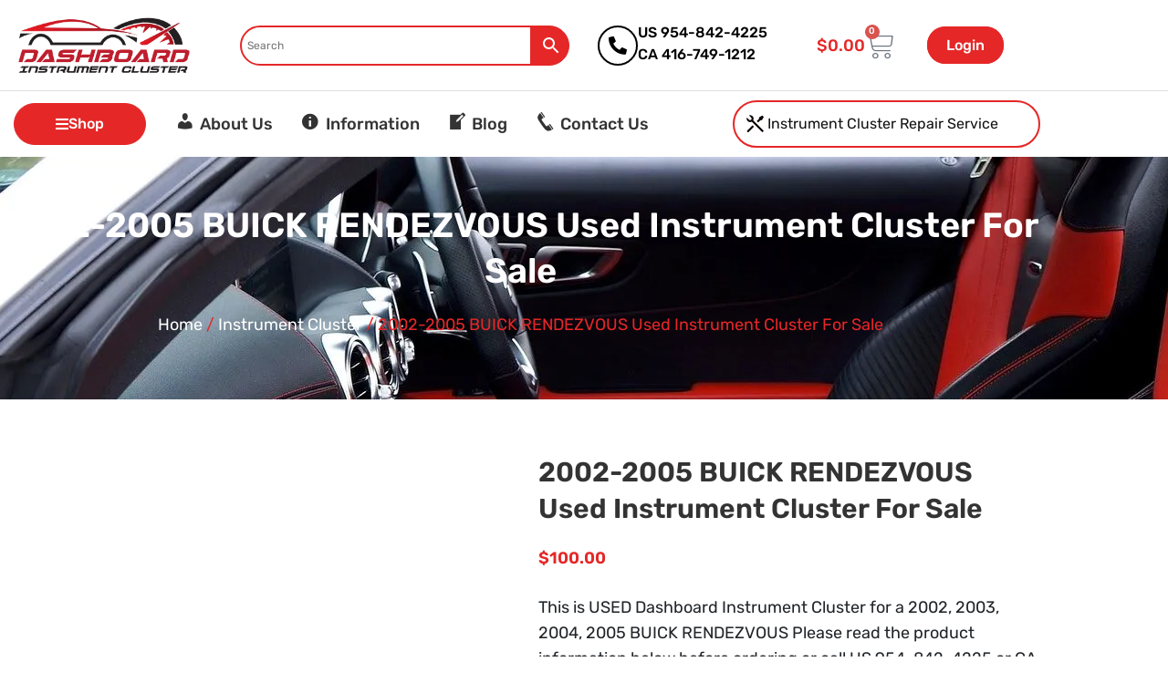

--- FILE ---
content_type: text/html; charset=UTF-8
request_url: https://dashboardinstrumentcluster.com/product/2002-2005-buick-rendezvous-used-instrument-cluster-for-sale-15213914-2/
body_size: 70551
content:
<!doctype html> <html lang="en-US" prefix="og: https://ogp.me/ns#"> <head><script>if(navigator.userAgent.match(/MSIE|Internet Explorer/i)||navigator.userAgent.match(/Trident\/7\..*?rv:11/i)){let e=document.location.href;if(!e.match(/[?&]nonitro/)){if(e.indexOf("?")==-1){if(e.indexOf("#")==-1){document.location.href=e+"?nonitro=1"}else{document.location.href=e.replace("#","?nonitro=1#")}}else{if(e.indexOf("#")==-1){document.location.href=e+"&nonitro=1"}else{document.location.href=e.replace("#","&nonitro=1#")}}}}</script><link rel="preconnect" href="https://js.stripe.com" /><link rel="preconnect" href="https://cdn.popt.in" /><link rel="preconnect" href="https://cdn-ildjfjl.nitrocdn.com" /><meta charset="UTF-8" /><meta name="viewport" content="width=device-width, initial-scale=1" /><title>Buy 2002-2005 Buick Rendezvous Used Instrument Cluster For Sale</title><meta name="description" content="Shop 2002-2005 Buick Rendezvous Used Instrument Cluster For for tested reliability and dashboard performance restoration for your exact vehicle model." /><meta name="robots" content="follow, index, max-snippet:-1, max-video-preview:-1, max-image-preview:large" /><meta property="og:locale" content="en_US" /><meta property="og:type" content="product" /><meta property="og:title" content="Buy 2002-2005 Buick Rendezvous Used Instrument Cluster For Sale" /><meta property="og:description" content="Shop 2002-2005 Buick Rendezvous Used Instrument Cluster For for tested reliability and dashboard performance restoration for your exact vehicle model." /><meta property="og:url" content="https://dashboardinstrumentcluster.com/product/2002-2005-buick-rendezvous-used-instrument-cluster-for-sale-15213914-2/" /><meta property="og:site_name" content="Dashboard Instrument Cluster" /><meta property="og:updated_time" content="2025-12-17T10:59:12+00:00" /><meta property="og:image" content="https://dashboardinstrumentcluster.com/wp-content/uploads/2022/11/125076841713_front.jpg" /><meta property="og:image:secure_url" content="https://dashboardinstrumentcluster.com/wp-content/uploads/2022/11/125076841713_front.jpg" /><meta property="og:image:width" content="1080" /><meta property="og:image:height" content="1080" /><meta property="og:image:alt" content="2002-2005 BUICK RENDEZVOUS INSTRUMENT CLUSTER" /><meta property="og:image:type" content="image/jpeg" /><meta property="product:price:amount" content="100" /><meta property="product:price:currency" content="USD" /><meta property="product:retailer_item_id" content="M-470-B9-142" /><meta name="twitter:card" content="summary_large_image" /><meta name="twitter:title" content="Buy 2002-2005 Buick Rendezvous Used Instrument Cluster For Sale" /><meta name="twitter:description" content="Shop 2002-2005 Buick Rendezvous Used Instrument Cluster For for tested reliability and dashboard performance restoration for your exact vehicle model." /><meta name="twitter:image" content="https://dashboardinstrumentcluster.com/wp-content/uploads/2022/11/125076841713_front.jpg" /><meta name="twitter:label1" content="Price" /><meta name="twitter:data1" content="&#036;100.00" /><meta name="twitter:label2" content="Availability" /><meta name="twitter:data2" content="Out of stock" /><meta name="generator" content="Advanced Coupons for WooCommerce Free v4.7.1" /><meta name="google-site-verification" content="G8NeunfWpUAKHxdfIsdqIITOwQ1xKt2_88ZuIAN3nkU" /><meta name="description" content="This is USED Dashboard Instrument Cluster for a 2002, 2003, 2004, 2005 BUICK RENDEZVOUS Please read the product information below before ordering or call US 954-842-4225 or CA 416-749-1212, we&#039;ll be glad to assist you" /><meta name="generator" content="Elementor 3.34.2; features: additional_custom_breakpoints; settings: css_print_method-external, google_font-enabled, font_display-auto" /><meta name="pm-dataLayer-meta" content="70537" class="wpmProductId" data-id="70537" /><meta name="msapplication-TileImage" content="https://dashboardinstrumentcluster.com/wp-content/uploads/2022/10/preloader.png" /><meta name="generator" content="NitroPack" /><script>var NPSH,NitroScrollHelper;NPSH=NitroScrollHelper=function(){let e=null;const o=window.sessionStorage.getItem("nitroScrollPos");function t(){let e=JSON.parse(window.sessionStorage.getItem("nitroScrollPos"))||{};if(typeof e!=="object"){e={}}e[document.URL]=window.scrollY;window.sessionStorage.setItem("nitroScrollPos",JSON.stringify(e))}window.addEventListener("scroll",function(){if(e!==null){clearTimeout(e)}e=setTimeout(t,200)},{passive:true});let r={};r.getScrollPos=()=>{if(!o){return 0}const e=JSON.parse(o);return e[document.URL]||0};r.isScrolled=()=>{return r.getScrollPos()>document.documentElement.clientHeight*.5};return r}();</script><script>(function(){var a=false;var e=document.documentElement.classList;var i=navigator.userAgent.toLowerCase();var n=["android","iphone","ipad"];var r=n.length;var o;var d=null;for(var t=0;t<r;t++){o=n[t];if(i.indexOf(o)>-1)d=o;if(e.contains(o)){a=true;e.remove(o)}}if(a&&d){e.add(d);if(d=="iphone"||d=="ipad"){e.add("ios")}}})();</script><script type="text/worker" id="nitro-web-worker">var preloadRequests=0;var remainingCount={};var baseURI="";self.onmessage=function(e){switch(e.data.cmd){case"RESOURCE_PRELOAD":var o=e.data.requestId;remainingCount[o]=0;e.data.resources.forEach(function(e){preload(e,function(o){return function(){console.log(o+" DONE: "+e);if(--remainingCount[o]==0){self.postMessage({cmd:"RESOURCE_PRELOAD",requestId:o})}}}(o));remainingCount[o]++});break;case"SET_BASEURI":baseURI=e.data.uri;break}};async function preload(e,o){if(typeof URL!=="undefined"&&baseURI){try{var a=new URL(e,baseURI);e=a.href}catch(e){console.log("Worker error: "+e.message)}}console.log("Preloading "+e);try{var n=new Request(e,{mode:"no-cors",redirect:"follow"});await fetch(n);o()}catch(a){console.log(a);var r=new XMLHttpRequest;r.responseType="blob";r.onload=o;r.onerror=o;r.open("GET",e,true);r.send()}}</script><script id="nprl">(()=>{if(window.NPRL!=undefined)return;(function(e){var t=e.prototype;t.after||(t.after=function(){var e,t=arguments,n=t.length,r=0,i=this,o=i.parentNode,a=Node,c=String,u=document;if(o!==null){while(r<n){(e=t[r])instanceof a?(i=i.nextSibling)!==null?o.insertBefore(e,i):o.appendChild(e):o.appendChild(u.createTextNode(c(e)));++r}}})})(Element);var e,t;e=t=function(){var t=false;var r=window.URL||window.webkitURL;var i=true;var o=true;var a=2;var c=null;var u=null;var d=true;var s=window.nitroGtmExcludes!=undefined;var l=s?JSON.parse(atob(window.nitroGtmExcludes)).map(e=>new RegExp(e)):[];var f;var m;var v=null;var p=null;var g=null;var h={touch:["touchmove","touchend"],default:["mousemove","click","keydown","wheel"]};var E=true;var y=[];var w=false;var b=[];var S=0;var N=0;var L=false;var T=0;var R=null;var O=false;var A=false;var C=false;var P=[];var I=[];var M=[];var k=[];var x=false;var _={};var j=new Map;var B="noModule"in HTMLScriptElement.prototype;var q=requestAnimationFrame||mozRequestAnimationFrame||webkitRequestAnimationFrame||msRequestAnimationFrame;const D="gtm.js?id=";function H(e,t){if(!_[e]){_[e]=[]}_[e].push(t)}function U(e,t){if(_[e]){var n=0,r=_[e];for(var n=0;n<r.length;n++){r[n].call(this,t)}}}function Y(){(function(e,t){var r=null;var i=function(e){r(e)};var o=null;var a={};var c=null;var u=null;var d=0;e.addEventListener(t,function(r){if(["load","DOMContentLoaded"].indexOf(t)!=-1){if(u){Q(function(){e.triggerNitroEvent(t)})}c=true}else if(t=="readystatechange"){d++;n.ogReadyState=d==1?"interactive":"complete";if(u&&u>=d){n.documentReadyState=n.ogReadyState;Q(function(){e.triggerNitroEvent(t)})}}});e.addEventListener(t+"Nitro",function(e){if(["load","DOMContentLoaded"].indexOf(t)!=-1){if(!c){e.preventDefault();e.stopImmediatePropagation()}else{}u=true}else if(t=="readystatechange"){u=n.documentReadyState=="interactive"?1:2;if(d<u){e.preventDefault();e.stopImmediatePropagation()}}});switch(t){case"load":o="onload";break;case"readystatechange":o="onreadystatechange";break;case"pageshow":o="onpageshow";break;default:o=null;break}if(o){Object.defineProperty(e,o,{get:function(){return r},set:function(n){if(typeof n!=="function"){r=null;e.removeEventListener(t+"Nitro",i)}else{if(!r){e.addEventListener(t+"Nitro",i)}r=n}}})}Object.defineProperty(e,"addEventListener"+t,{value:function(r){if(r!=t||!n.startedScriptLoading||document.currentScript&&document.currentScript.hasAttribute("nitro-exclude")){}else{arguments[0]+="Nitro"}e.ogAddEventListener.apply(e,arguments);a[arguments[1]]=arguments[0]}});Object.defineProperty(e,"removeEventListener"+t,{value:function(t){var n=a[arguments[1]];arguments[0]=n;e.ogRemoveEventListener.apply(e,arguments)}});Object.defineProperty(e,"triggerNitroEvent"+t,{value:function(t,n){n=n||e;var r=new Event(t+"Nitro",{bubbles:true});r.isNitroPack=true;Object.defineProperty(r,"type",{get:function(){return t},set:function(){}});Object.defineProperty(r,"target",{get:function(){return n},set:function(){}});e.dispatchEvent(r)}});if(typeof e.triggerNitroEvent==="undefined"){(function(){var t=e.addEventListener;var n=e.removeEventListener;Object.defineProperty(e,"ogAddEventListener",{value:t});Object.defineProperty(e,"ogRemoveEventListener",{value:n});Object.defineProperty(e,"addEventListener",{value:function(n){var r="addEventListener"+n;if(typeof e[r]!=="undefined"){e[r].apply(e,arguments)}else{t.apply(e,arguments)}},writable:true});Object.defineProperty(e,"removeEventListener",{value:function(t){var r="removeEventListener"+t;if(typeof e[r]!=="undefined"){e[r].apply(e,arguments)}else{n.apply(e,arguments)}}});Object.defineProperty(e,"triggerNitroEvent",{value:function(t,n){var r="triggerNitroEvent"+t;if(typeof e[r]!=="undefined"){e[r].apply(e,arguments)}}})})()}}).apply(null,arguments)}Y(window,"load");Y(window,"pageshow");Y(window,"DOMContentLoaded");Y(document,"DOMContentLoaded");Y(document,"readystatechange");try{var F=new Worker(r.createObjectURL(new Blob([document.getElementById("nitro-web-worker").textContent],{type:"text/javascript"})))}catch(e){var F=new Worker("data:text/javascript;base64,"+btoa(document.getElementById("nitro-web-worker").textContent))}F.onmessage=function(e){if(e.data.cmd=="RESOURCE_PRELOAD"){U(e.data.requestId,e)}};if(typeof document.baseURI!=="undefined"){F.postMessage({cmd:"SET_BASEURI",uri:document.baseURI})}var G=function(e){if(--S==0){Q(K)}};var W=function(e){e.target.removeEventListener("load",W);e.target.removeEventListener("error",W);e.target.removeEventListener("nitroTimeout",W);if(e.type!="nitroTimeout"){clearTimeout(e.target.nitroTimeout)}if(--N==0&&S==0){Q(J)}};var X=function(e){var t=e.textContent;try{var n=r.createObjectURL(new Blob([t.replace(/^(?:<!--)?(.*?)(?:-->)?$/gm,"$1")],{type:"text/javascript"}))}catch(e){var n="data:text/javascript;base64,"+btoa(t.replace(/^(?:<!--)?(.*?)(?:-->)?$/gm,"$1"))}return n};var K=function(){n.documentReadyState="interactive";document.triggerNitroEvent("readystatechange");document.triggerNitroEvent("DOMContentLoaded");if(window.pageYOffset||window.pageXOffset){window.dispatchEvent(new Event("scroll"))}A=true;Q(function(){if(N==0){Q(J)}Q($)})};var J=function(){if(!A||O)return;O=true;R.disconnect();en();n.documentReadyState="complete";document.triggerNitroEvent("readystatechange");window.triggerNitroEvent("load",document);window.triggerNitroEvent("pageshow",document);if(window.pageYOffset||window.pageXOffset||location.hash){let e=typeof history.scrollRestoration!=="undefined"&&history.scrollRestoration=="auto";if(e&&typeof NPSH!=="undefined"&&NPSH.getScrollPos()>0&&window.pageYOffset>document.documentElement.clientHeight*.5){window.scrollTo(0,NPSH.getScrollPos())}else if(location.hash){try{let e=document.querySelector(location.hash);if(e){e.scrollIntoView()}}catch(e){}}}var e=null;if(a==1){e=eo}else{e=eu}Q(e)};var Q=function(e){setTimeout(e,0)};var V=function(e){if(e.type=="touchend"||e.type=="click"){g=e}};var $=function(){if(d&&g){setTimeout(function(e){return function(){var t=function(e,t,n){var r=new Event(e,{bubbles:true,cancelable:true});if(e=="click"){r.clientX=t;r.clientY=n}else{r.touches=[{clientX:t,clientY:n}]}return r};var n;if(e.type=="touchend"){var r=e.changedTouches[0];n=document.elementFromPoint(r.clientX,r.clientY);n.dispatchEvent(t("touchstart"),r.clientX,r.clientY);n.dispatchEvent(t("touchend"),r.clientX,r.clientY);n.dispatchEvent(t("click"),r.clientX,r.clientY)}else if(e.type=="click"){n=document.elementFromPoint(e.clientX,e.clientY);n.dispatchEvent(t("click"),e.clientX,e.clientY)}}}(g),150);g=null}};var z=function(e){if(e.tagName=="SCRIPT"&&!e.hasAttribute("data-nitro-for-id")&&!e.hasAttribute("nitro-document-write")||e.tagName=="IMG"&&(e.hasAttribute("src")||e.hasAttribute("srcset"))||e.tagName=="IFRAME"&&e.hasAttribute("src")||e.tagName=="LINK"&&e.hasAttribute("href")&&e.hasAttribute("rel")&&e.getAttribute("rel")=="stylesheet"){if(e.tagName==="IFRAME"&&e.src.indexOf("about:blank")>-1){return}var t="";switch(e.tagName){case"LINK":t=e.href;break;case"IMG":if(k.indexOf(e)>-1)return;t=e.srcset||e.src;break;default:t=e.src;break}var n=e.getAttribute("type");if(!t&&e.tagName!=="SCRIPT")return;if((e.tagName=="IMG"||e.tagName=="LINK")&&(t.indexOf("data:")===0||t.indexOf("blob:")===0))return;if(e.tagName=="SCRIPT"&&n&&n!=="text/javascript"&&n!=="application/javascript"){if(n!=="module"||!B)return}if(e.tagName==="SCRIPT"){if(k.indexOf(e)>-1)return;if(e.noModule&&B){return}let t=null;if(document.currentScript){if(document.currentScript.src&&document.currentScript.src.indexOf(D)>-1){t=document.currentScript}if(document.currentScript.hasAttribute("data-nitro-gtm-id")){e.setAttribute("data-nitro-gtm-id",document.currentScript.getAttribute("data-nitro-gtm-id"))}}else if(window.nitroCurrentScript){if(window.nitroCurrentScript.src&&window.nitroCurrentScript.src.indexOf(D)>-1){t=window.nitroCurrentScript}}if(t&&s){let n=false;for(const t of l){n=e.src?t.test(e.src):t.test(e.textContent);if(n){break}}if(!n){e.type="text/googletagmanagerscript";let n=t.hasAttribute("data-nitro-gtm-id")?t.getAttribute("data-nitro-gtm-id"):t.id;if(!j.has(n)){j.set(n,[])}let r=j.get(n);r.push(e);return}}if(!e.src){if(e.textContent.length>0){e.textContent+="\n;if(document.currentScript.nitroTimeout) {clearTimeout(document.currentScript.nitroTimeout);}; setTimeout(function() { this.dispatchEvent(new Event('load')); }.bind(document.currentScript), 0);"}else{return}}else{}k.push(e)}if(!e.hasOwnProperty("nitroTimeout")){N++;e.addEventListener("load",W,true);e.addEventListener("error",W,true);e.addEventListener("nitroTimeout",W,true);e.nitroTimeout=setTimeout(function(){console.log("Resource timed out",e);e.dispatchEvent(new Event("nitroTimeout"))},5e3)}}};var Z=function(e){if(e.hasOwnProperty("nitroTimeout")&&e.nitroTimeout){clearTimeout(e.nitroTimeout);e.nitroTimeout=null;e.dispatchEvent(new Event("nitroTimeout"))}};document.documentElement.addEventListener("load",function(e){if(e.target.tagName=="SCRIPT"||e.target.tagName=="IMG"){k.push(e.target)}},true);document.documentElement.addEventListener("error",function(e){if(e.target.tagName=="SCRIPT"||e.target.tagName=="IMG"){k.push(e.target)}},true);var ee=["appendChild","replaceChild","insertBefore","prepend","append","before","after","replaceWith","insertAdjacentElement"];var et=function(){if(s){window._nitro_setTimeout=window.setTimeout;window.setTimeout=function(e,t,...n){let r=document.currentScript||window.nitroCurrentScript;if(!r||r.src&&r.src.indexOf(D)==-1){return window._nitro_setTimeout.call(window,e,t,...n)}return window._nitro_setTimeout.call(window,function(e,t){return function(...n){window.nitroCurrentScript=e;t(...n)}}(r,e),t,...n)}}ee.forEach(function(e){HTMLElement.prototype["og"+e]=HTMLElement.prototype[e];HTMLElement.prototype[e]=function(...t){if(this.parentNode||this===document.documentElement){switch(e){case"replaceChild":case"insertBefore":t.pop();break;case"insertAdjacentElement":t.shift();break}t.forEach(function(e){if(!e)return;if(e.tagName=="SCRIPT"){z(e)}else{if(e.children&&e.children.length>0){e.querySelectorAll("script").forEach(z)}}})}return this["og"+e].apply(this,arguments)}})};var en=function(){if(s&&typeof window._nitro_setTimeout==="function"){window.setTimeout=window._nitro_setTimeout}ee.forEach(function(e){HTMLElement.prototype[e]=HTMLElement.prototype["og"+e]})};var er=async function(){if(o){ef(f);ef(V);if(v){clearTimeout(v);v=null}}if(T===1){L=true;return}else if(T===0){T=-1}n.startedScriptLoading=true;Object.defineProperty(document,"readyState",{get:function(){return n.documentReadyState},set:function(){}});var e=document.documentElement;var t={attributes:true,attributeFilter:["src"],childList:true,subtree:true};R=new MutationObserver(function(e,t){e.forEach(function(e){if(e.type=="childList"&&e.addedNodes.length>0){e.addedNodes.forEach(function(e){if(!document.documentElement.contains(e)){return}if(e.tagName=="IMG"||e.tagName=="IFRAME"||e.tagName=="LINK"){z(e)}})}if(e.type=="childList"&&e.removedNodes.length>0){e.removedNodes.forEach(function(e){if(e.tagName=="IFRAME"||e.tagName=="LINK"){Z(e)}})}if(e.type=="attributes"){var t=e.target;if(!document.documentElement.contains(t)){return}if(t.tagName=="IFRAME"||t.tagName=="LINK"||t.tagName=="IMG"||t.tagName=="SCRIPT"){z(t)}}})});R.observe(e,t);if(!s){et()}await Promise.all(P);var r=b.shift();var i=null;var a=false;while(r){var c;var u=JSON.parse(atob(r.meta));var d=u.delay;if(r.type=="inline"){var l=document.getElementById(r.id);if(l){l.remove()}else{r=b.shift();continue}c=X(l);if(c===false){r=b.shift();continue}}else{c=r.src}if(!a&&r.type!="inline"&&(typeof u.attributes.async!="undefined"||typeof u.attributes.defer!="undefined")){if(i===null){i=r}else if(i===r){a=true}if(!a){b.push(r);r=b.shift();continue}}var m=document.createElement("script");m.src=c;m.setAttribute("data-nitro-for-id",r.id);for(var p in u.attributes){try{if(u.attributes[p]===false){m.setAttribute(p,"")}else{m.setAttribute(p,u.attributes[p])}}catch(e){console.log("Error while setting script attribute",m,e)}}m.async=false;if(u.canonicalLink!=""&&Object.getOwnPropertyDescriptor(m,"src")?.configurable!==false){(e=>{Object.defineProperty(m,"src",{get:function(){return e.canonicalLink},set:function(){}})})(u)}if(d){setTimeout((function(e,t){var n=document.querySelector("[data-nitro-marker-id='"+t+"']");if(n){n.after(e)}else{document.head.appendChild(e)}}).bind(null,m,r.id),d)}else{m.addEventListener("load",G);m.addEventListener("error",G);if(!m.noModule||!B){S++}var g=document.querySelector("[data-nitro-marker-id='"+r.id+"']");if(g){Q(function(e,t){return function(){e.after(t)}}(g,m))}else{Q(function(e){return function(){document.head.appendChild(e)}}(m))}}r=b.shift()}};var ei=function(){var e=document.getElementById("nitro-deferred-styles");var t=document.createElement("div");t.innerHTML=e.textContent;return t};var eo=async function(e){isPreload=e&&e.type=="NitroPreload";if(!isPreload){T=-1;E=false;if(o){ef(f);ef(V);if(v){clearTimeout(v);v=null}}}if(w===false){var t=ei();let e=t.querySelectorAll('style,link[rel="stylesheet"]');w=e.length;if(w){let e=document.getElementById("nitro-deferred-styles-marker");e.replaceWith.apply(e,t.childNodes)}else if(isPreload){Q(ed)}else{es()}}else if(w===0&&!isPreload){es()}};var ea=function(){var e=ei();var t=e.childNodes;var n;var r=[];for(var i=0;i<t.length;i++){n=t[i];if(n.href){r.push(n.href)}}var o="css-preload";H(o,function(e){eo(new Event("NitroPreload"))});if(r.length){F.postMessage({cmd:"RESOURCE_PRELOAD",resources:r,requestId:o})}else{Q(function(){U(o)})}};var ec=function(){if(T===-1)return;T=1;var e=[];var t,n;for(var r=0;r<b.length;r++){t=b[r];if(t.type!="inline"){if(t.src){n=JSON.parse(atob(t.meta));if(n.delay)continue;if(n.attributes.type&&n.attributes.type=="module"&&!B)continue;e.push(t.src)}}}if(e.length){var i="js-preload";H(i,function(e){T=2;if(L){Q(er)}});F.postMessage({cmd:"RESOURCE_PRELOAD",resources:e,requestId:i})}};var eu=function(){while(I.length){style=I.shift();if(style.hasAttribute("nitropack-onload")){style.setAttribute("onload",style.getAttribute("nitropack-onload"));Q(function(e){return function(){e.dispatchEvent(new Event("load"))}}(style))}}while(M.length){style=M.shift();if(style.hasAttribute("nitropack-onerror")){style.setAttribute("onerror",style.getAttribute("nitropack-onerror"));Q(function(e){return function(){e.dispatchEvent(new Event("error"))}}(style))}}};var ed=function(){if(!x){if(i){Q(function(){var e=document.getElementById("nitro-critical-css");if(e){e.remove()}})}x=true;onStylesLoadEvent=new Event("NitroStylesLoaded");onStylesLoadEvent.isNitroPack=true;window.dispatchEvent(onStylesLoadEvent)}};var es=function(){if(a==2){Q(er)}else{eu()}};var el=function(e){m.forEach(function(t){document.addEventListener(t,e,true)})};var ef=function(e){m.forEach(function(t){document.removeEventListener(t,e,true)})};if(s){et()}return{setAutoRemoveCriticalCss:function(e){i=e},registerScript:function(e,t,n){b.push({type:"remote",src:e,id:t,meta:n})},registerInlineScript:function(e,t){b.push({type:"inline",id:e,meta:t})},registerStyle:function(e,t,n){y.push({href:e,rel:t,media:n})},onLoadStyle:function(e){I.push(e);if(w!==false&&--w==0){Q(ed);if(E){E=false}else{es()}}},onErrorStyle:function(e){M.push(e);if(w!==false&&--w==0){Q(ed);if(E){E=false}else{es()}}},loadJs:function(e,t){if(!e.src){var n=X(e);if(n!==false){e.src=n;e.textContent=""}}if(t){Q(function(e,t){return function(){e.after(t)}}(t,e))}else{Q(function(e){return function(){document.head.appendChild(e)}}(e))}},loadQueuedResources:async function(){window.dispatchEvent(new Event("NitroBootStart"));if(p){clearTimeout(p);p=null}window.removeEventListener("load",e.loadQueuedResources);f=a==1?er:eo;if(!o||g){Q(f)}else{if(navigator.userAgent.indexOf(" Edge/")==-1){ea();H("css-preload",ec)}el(f);if(u){if(c){v=setTimeout(f,c)}}else{}}},fontPreload:function(e){var t="critical-fonts";H(t,function(e){document.getElementById("nitro-critical-fonts").type="text/css"});F.postMessage({cmd:"RESOURCE_PRELOAD",resources:e,requestId:t})},boot:function(){if(t)return;t=true;C=typeof NPSH!=="undefined"&&NPSH.isScrolled();let n=document.prerendering;if(location.hash||C||n){o=false}m=h.default.concat(h.touch);p=setTimeout(e.loadQueuedResources,1500);el(V);if(C){e.loadQueuedResources()}else{window.addEventListener("load",e.loadQueuedResources)}},addPrerequisite:function(e){P.push(e)},getTagManagerNodes:function(e){if(!e)return j;return j.get(e)??[]}}}();var n,r;n=r=function(){var t=document.write;return{documentWrite:function(n,r){if(n&&n.hasAttribute("nitro-exclude")){return t.call(document,r)}var i=null;if(n.documentWriteContainer){i=n.documentWriteContainer}else{i=document.createElement("span");n.documentWriteContainer=i}var o=null;if(n){if(n.hasAttribute("data-nitro-for-id")){o=document.querySelector('template[data-nitro-marker-id="'+n.getAttribute("data-nitro-for-id")+'"]')}else{o=n}}i.innerHTML+=r;i.querySelectorAll("script").forEach(function(e){e.setAttribute("nitro-document-write","")});if(!i.parentNode){if(o){o.parentNode.insertBefore(i,o)}else{document.body.appendChild(i)}}var a=document.createElement("span");a.innerHTML=r;var c=a.querySelectorAll("script");if(c.length){c.forEach(function(t){var n=t.getAttributeNames();var r=document.createElement("script");n.forEach(function(e){r.setAttribute(e,t.getAttribute(e))});r.async=false;if(!t.src&&t.textContent){r.textContent=t.textContent}e.loadJs(r,o)})}},TrustLogo:function(e,t){var n=document.getElementById(e);var r=document.createElement("img");r.src=t;n.parentNode.insertBefore(r,n)},documentReadyState:"loading",ogReadyState:document.readyState,startedScriptLoading:false,loadScriptDelayed:function(e,t){setTimeout(function(){var t=document.createElement("script");t.src=e;document.head.appendChild(t)},t)}}}();document.write=function(e){n.documentWrite(document.currentScript,e)};document.writeln=function(e){n.documentWrite(document.currentScript,e+"\n")};window.NPRL=e;window.NitroResourceLoader=t;window.NPh=n;window.NitroPackHelper=r})();</script><template id="nitro-deferred-styles-marker"></template><style id="nitro-fonts">@font-face{font-family:dashicons;src:url("https://cdn-ildjfjl.nitrocdn.com/HjAQeITgBkgDJupICCIaEoOsaKXnSAth/assets/static/source/rev-2f07a6f/dashboardinstrumentcluster.com/wp-includes/fonts/cc26977e9557edbbc60f1255fb1de6ee.dashicons.eot");src:url("https://cdn-ildjfjl.nitrocdn.com/HjAQeITgBkgDJupICCIaEoOsaKXnSAth/assets/static/source/rev-2f07a6f/dashboardinstrumentcluster.com/wp-includes/fonts/cc26977e9557edbbc60f1255fb1de6ee.dashicons.ttf") format("truetype");font-weight:400;font-style:normal;font-display:swap}@font-face{font-family:WooCommerce;src:url("https://cdn-ildjfjl.nitrocdn.com/HjAQeITgBkgDJupICCIaEoOsaKXnSAth/assets/static/source/rev-2f07a6f/dashboardinstrumentcluster.com/wp-content/plugins/woocommerce/assets/fonts/WooCommerce.woff2") format("woff2");font-weight:400;font-style:normal;font-display:swap}@font-face{font-family:eicons;src:url("https://cdn-ildjfjl.nitrocdn.com/HjAQeITgBkgDJupICCIaEoOsaKXnSAth/assets/static/source/rev-2f07a6f/dashboardinstrumentcluster.com/wp-content/plugins/elementor/assets/lib/eicons/fonts/8821ac1c68ece057ef2152fafd4d5dae.eicons.eot");src:url("https://cdn-ildjfjl.nitrocdn.com/HjAQeITgBkgDJupICCIaEoOsaKXnSAth/assets/static/source/rev-2f07a6f/dashboardinstrumentcluster.com/wp-content/plugins/elementor/assets/lib/eicons/fonts/8821ac1c68ece057ef2152fafd4d5dae.eicons.woff2") format("woff2");font-weight:400;font-style:normal;font-display:swap}@font-face{font-weight:normal;font-style:normal;font-family:"feathericons";src:url("https://dashboardinstrumentcluster.com/wp-content/plugins/exclusive-addons-for-elementor/assets/vendor/fonts/feathericons/feathericons.eot?-8is7zf");src:url("https://dashboardinstrumentcluster.com/wp-content/plugins/exclusive-addons-for-elementor/assets/vendor/fonts/feathericons/feathericons.ttf?-8is7zf") format("truetype");font-display:swap}@font-face{font-family:sp_wgs-fontello;src:url("https://cdn-ildjfjl.nitrocdn.com/HjAQeITgBkgDJupICCIaEoOsaKXnSAth/assets/static/source/rev-2f07a6f/dashboardinstrumentcluster.com/wp-content/plugins/gallery-slider-for-woocommerce/admin/font/16fea95f531d172e32a1f730e06770f2.fontello.eot");src:url("https://cdn-ildjfjl.nitrocdn.com/HjAQeITgBkgDJupICCIaEoOsaKXnSAth/assets/static/source/rev-2f07a6f/dashboardinstrumentcluster.com/wp-content/plugins/gallery-slider-for-woocommerce/admin/font/16fea95f531d172e32a1f730e06770f2.fontello.woff2") format("woff2");font-weight:400;font-style:normal;font-display:swap}@font-face{font-family:"Rubik";font-style:italic;font-weight:300;src:url("https://cdn-ildjfjl.nitrocdn.com/HjAQeITgBkgDJupICCIaEoOsaKXnSAth/assets/static/source/rev-2f07a6f/dashboardinstrumentcluster.com/wp-content/uploads/elementor/google-fonts/fonts/rubik-ijwebxyifdniv7nenxu61f3f.woff2") format("woff2");unicode-range:U+0600-06FF,U+0750-077F,U+0870-088E,U+0890-0891,U+0897-08E1,U+08E3-08FF,U+200C-200E,U+2010-2011,U+204F,U+2E41,U+FB50-FDFF,U+FE70-FE74,U+FE76-FEFC,U+102E0-102FB,U+10E60-10E7E,U+10EC2-10EC4,U+10EFC-10EFF,U+1EE00-1EE03,U+1EE05-1EE1F,U+1EE21-1EE22,U+1EE24,U+1EE27,U+1EE29-1EE32,U+1EE34-1EE37,U+1EE39,U+1EE3B,U+1EE42,U+1EE47,U+1EE49,U+1EE4B,U+1EE4D-1EE4F,U+1EE51-1EE52,U+1EE54,U+1EE57,U+1EE59,U+1EE5B,U+1EE5D,U+1EE5F,U+1EE61-1EE62,U+1EE64,U+1EE67-1EE6A,U+1EE6C-1EE72,U+1EE74-1EE77,U+1EE79-1EE7C,U+1EE7E,U+1EE80-1EE89,U+1EE8B-1EE9B,U+1EEA1-1EEA3,U+1EEA5-1EEA9,U+1EEAB-1EEBB,U+1EEF0-1EEF1;font-display:swap}@font-face{font-family:"Rubik";font-style:italic;font-weight:300;src:url("https://cdn-ildjfjl.nitrocdn.com/HjAQeITgBkgDJupICCIaEoOsaKXnSAth/assets/static/source/rev-2f07a6f/dashboardinstrumentcluster.com/wp-content/uploads/elementor/google-fonts/fonts/rubik-ijwebxyifdniv7nenxo61f3f.woff2") format("woff2");unicode-range:U+0460-052F,U+1C80-1C8A,U+20B4,U+2DE0-2DFF,U+A640-A69F,U+FE2E-FE2F;font-display:swap}@font-face{font-family:"Rubik";font-style:italic;font-weight:300;src:url("https://cdn-ildjfjl.nitrocdn.com/HjAQeITgBkgDJupICCIaEoOsaKXnSAth/assets/static/source/rev-2f07a6f/dashboardinstrumentcluster.com/wp-content/uploads/elementor/google-fonts/fonts/rubik-ijwebxyifdniv7nenxq61f3f.woff2") format("woff2");unicode-range:U+0301,U+0400-045F,U+0490-0491,U+04B0-04B1,U+2116;font-display:swap}@font-face{font-family:"Rubik";font-style:italic;font-weight:300;src:url("https://cdn-ildjfjl.nitrocdn.com/HjAQeITgBkgDJupICCIaEoOsaKXnSAth/assets/static/source/rev-2f07a6f/dashboardinstrumentcluster.com/wp-content/uploads/elementor/google-fonts/fonts/rubik-ijwebxyifdniv7nenxy61f3f.woff2") format("woff2");unicode-range:U+0307-0308,U+0590-05FF,U+200C-2010,U+20AA,U+25CC,U+FB1D-FB4F;font-display:swap}@font-face{font-family:"Rubik";font-style:italic;font-weight:300;src:url("https://cdn-ildjfjl.nitrocdn.com/HjAQeITgBkgDJupICCIaEoOsaKXnSAth/assets/static/source/rev-2f07a6f/dashboardinstrumentcluster.com/wp-content/uploads/elementor/google-fonts/fonts/rubik-ijwebxyifdniv7nenxc61f3f.woff2") format("woff2");unicode-range:U+0100-02BA,U+02BD-02C5,U+02C7-02CC,U+02CE-02D7,U+02DD-02FF,U+0304,U+0308,U+0329,U+1D00-1DBF,U+1E00-1E9F,U+1EF2-1EFF,U+2020,U+20A0-20AB,U+20AD-20C0,U+2113,U+2C60-2C7F,U+A720-A7FF;font-display:swap}@font-face{font-family:"Rubik";font-style:italic;font-weight:300;src:url("https://cdn-ildjfjl.nitrocdn.com/HjAQeITgBkgDJupICCIaEoOsaKXnSAth/assets/static/source/rev-2f07a6f/dashboardinstrumentcluster.com/wp-content/uploads/elementor/google-fonts/fonts/rubik-ijwebxyifdniv7nenx661a.woff2") format("woff2");unicode-range:U+0000-00FF,U+0131,U+0152-0153,U+02BB-02BC,U+02C6,U+02DA,U+02DC,U+0304,U+0308,U+0329,U+2000-206F,U+20AC,U+2122,U+2191,U+2193,U+2212,U+2215,U+FEFF,U+FFFD;font-display:swap}@font-face{font-family:"Rubik";font-style:italic;font-weight:400;src:url("https://cdn-ildjfjl.nitrocdn.com/HjAQeITgBkgDJupICCIaEoOsaKXnSAth/assets/static/source/rev-2f07a6f/dashboardinstrumentcluster.com/wp-content/uploads/elementor/google-fonts/fonts/rubik-ijwebxyifdniv7nenxu61f3f.woff2") format("woff2");unicode-range:U+0600-06FF,U+0750-077F,U+0870-088E,U+0890-0891,U+0897-08E1,U+08E3-08FF,U+200C-200E,U+2010-2011,U+204F,U+2E41,U+FB50-FDFF,U+FE70-FE74,U+FE76-FEFC,U+102E0-102FB,U+10E60-10E7E,U+10EC2-10EC4,U+10EFC-10EFF,U+1EE00-1EE03,U+1EE05-1EE1F,U+1EE21-1EE22,U+1EE24,U+1EE27,U+1EE29-1EE32,U+1EE34-1EE37,U+1EE39,U+1EE3B,U+1EE42,U+1EE47,U+1EE49,U+1EE4B,U+1EE4D-1EE4F,U+1EE51-1EE52,U+1EE54,U+1EE57,U+1EE59,U+1EE5B,U+1EE5D,U+1EE5F,U+1EE61-1EE62,U+1EE64,U+1EE67-1EE6A,U+1EE6C-1EE72,U+1EE74-1EE77,U+1EE79-1EE7C,U+1EE7E,U+1EE80-1EE89,U+1EE8B-1EE9B,U+1EEA1-1EEA3,U+1EEA5-1EEA9,U+1EEAB-1EEBB,U+1EEF0-1EEF1;font-display:swap}@font-face{font-family:"Rubik";font-style:italic;font-weight:400;src:url("https://cdn-ildjfjl.nitrocdn.com/HjAQeITgBkgDJupICCIaEoOsaKXnSAth/assets/static/source/rev-2f07a6f/dashboardinstrumentcluster.com/wp-content/uploads/elementor/google-fonts/fonts/rubik-ijwebxyifdniv7nenxo61f3f.woff2") format("woff2");unicode-range:U+0460-052F,U+1C80-1C8A,U+20B4,U+2DE0-2DFF,U+A640-A69F,U+FE2E-FE2F;font-display:swap}@font-face{font-family:"Rubik";font-style:italic;font-weight:400;src:url("https://cdn-ildjfjl.nitrocdn.com/HjAQeITgBkgDJupICCIaEoOsaKXnSAth/assets/static/source/rev-2f07a6f/dashboardinstrumentcluster.com/wp-content/uploads/elementor/google-fonts/fonts/rubik-ijwebxyifdniv7nenxq61f3f.woff2") format("woff2");unicode-range:U+0301,U+0400-045F,U+0490-0491,U+04B0-04B1,U+2116;font-display:swap}@font-face{font-family:"Rubik";font-style:italic;font-weight:400;src:url("https://cdn-ildjfjl.nitrocdn.com/HjAQeITgBkgDJupICCIaEoOsaKXnSAth/assets/static/source/rev-2f07a6f/dashboardinstrumentcluster.com/wp-content/uploads/elementor/google-fonts/fonts/rubik-ijwebxyifdniv7nenxy61f3f.woff2") format("woff2");unicode-range:U+0307-0308,U+0590-05FF,U+200C-2010,U+20AA,U+25CC,U+FB1D-FB4F;font-display:swap}@font-face{font-family:"Rubik";font-style:italic;font-weight:400;src:url("https://cdn-ildjfjl.nitrocdn.com/HjAQeITgBkgDJupICCIaEoOsaKXnSAth/assets/static/source/rev-2f07a6f/dashboardinstrumentcluster.com/wp-content/uploads/elementor/google-fonts/fonts/rubik-ijwebxyifdniv7nenxc61f3f.woff2") format("woff2");unicode-range:U+0100-02BA,U+02BD-02C5,U+02C7-02CC,U+02CE-02D7,U+02DD-02FF,U+0304,U+0308,U+0329,U+1D00-1DBF,U+1E00-1E9F,U+1EF2-1EFF,U+2020,U+20A0-20AB,U+20AD-20C0,U+2113,U+2C60-2C7F,U+A720-A7FF;font-display:swap}@font-face{font-family:"Rubik";font-style:italic;font-weight:400;src:url("https://cdn-ildjfjl.nitrocdn.com/HjAQeITgBkgDJupICCIaEoOsaKXnSAth/assets/static/source/rev-2f07a6f/dashboardinstrumentcluster.com/wp-content/uploads/elementor/google-fonts/fonts/rubik-ijwebxyifdniv7nenx661a.woff2") format("woff2");unicode-range:U+0000-00FF,U+0131,U+0152-0153,U+02BB-02BC,U+02C6,U+02DA,U+02DC,U+0304,U+0308,U+0329,U+2000-206F,U+20AC,U+2122,U+2191,U+2193,U+2212,U+2215,U+FEFF,U+FFFD;font-display:swap}@font-face{font-family:"Rubik";font-style:italic;font-weight:500;src:url("https://cdn-ildjfjl.nitrocdn.com/HjAQeITgBkgDJupICCIaEoOsaKXnSAth/assets/static/source/rev-2f07a6f/dashboardinstrumentcluster.com/wp-content/uploads/elementor/google-fonts/fonts/rubik-ijwebxyifdniv7nenxu61f3f.woff2") format("woff2");unicode-range:U+0600-06FF,U+0750-077F,U+0870-088E,U+0890-0891,U+0897-08E1,U+08E3-08FF,U+200C-200E,U+2010-2011,U+204F,U+2E41,U+FB50-FDFF,U+FE70-FE74,U+FE76-FEFC,U+102E0-102FB,U+10E60-10E7E,U+10EC2-10EC4,U+10EFC-10EFF,U+1EE00-1EE03,U+1EE05-1EE1F,U+1EE21-1EE22,U+1EE24,U+1EE27,U+1EE29-1EE32,U+1EE34-1EE37,U+1EE39,U+1EE3B,U+1EE42,U+1EE47,U+1EE49,U+1EE4B,U+1EE4D-1EE4F,U+1EE51-1EE52,U+1EE54,U+1EE57,U+1EE59,U+1EE5B,U+1EE5D,U+1EE5F,U+1EE61-1EE62,U+1EE64,U+1EE67-1EE6A,U+1EE6C-1EE72,U+1EE74-1EE77,U+1EE79-1EE7C,U+1EE7E,U+1EE80-1EE89,U+1EE8B-1EE9B,U+1EEA1-1EEA3,U+1EEA5-1EEA9,U+1EEAB-1EEBB,U+1EEF0-1EEF1;font-display:swap}@font-face{font-family:"Rubik";font-style:italic;font-weight:500;src:url("https://cdn-ildjfjl.nitrocdn.com/HjAQeITgBkgDJupICCIaEoOsaKXnSAth/assets/static/source/rev-2f07a6f/dashboardinstrumentcluster.com/wp-content/uploads/elementor/google-fonts/fonts/rubik-ijwebxyifdniv7nenxo61f3f.woff2") format("woff2");unicode-range:U+0460-052F,U+1C80-1C8A,U+20B4,U+2DE0-2DFF,U+A640-A69F,U+FE2E-FE2F;font-display:swap}@font-face{font-family:"Rubik";font-style:italic;font-weight:500;src:url("https://cdn-ildjfjl.nitrocdn.com/HjAQeITgBkgDJupICCIaEoOsaKXnSAth/assets/static/source/rev-2f07a6f/dashboardinstrumentcluster.com/wp-content/uploads/elementor/google-fonts/fonts/rubik-ijwebxyifdniv7nenxq61f3f.woff2") format("woff2");unicode-range:U+0301,U+0400-045F,U+0490-0491,U+04B0-04B1,U+2116;font-display:swap}@font-face{font-family:"Rubik";font-style:italic;font-weight:500;src:url("https://cdn-ildjfjl.nitrocdn.com/HjAQeITgBkgDJupICCIaEoOsaKXnSAth/assets/static/source/rev-2f07a6f/dashboardinstrumentcluster.com/wp-content/uploads/elementor/google-fonts/fonts/rubik-ijwebxyifdniv7nenxy61f3f.woff2") format("woff2");unicode-range:U+0307-0308,U+0590-05FF,U+200C-2010,U+20AA,U+25CC,U+FB1D-FB4F;font-display:swap}@font-face{font-family:"Rubik";font-style:italic;font-weight:500;src:url("https://cdn-ildjfjl.nitrocdn.com/HjAQeITgBkgDJupICCIaEoOsaKXnSAth/assets/static/source/rev-2f07a6f/dashboardinstrumentcluster.com/wp-content/uploads/elementor/google-fonts/fonts/rubik-ijwebxyifdniv7nenxc61f3f.woff2") format("woff2");unicode-range:U+0100-02BA,U+02BD-02C5,U+02C7-02CC,U+02CE-02D7,U+02DD-02FF,U+0304,U+0308,U+0329,U+1D00-1DBF,U+1E00-1E9F,U+1EF2-1EFF,U+2020,U+20A0-20AB,U+20AD-20C0,U+2113,U+2C60-2C7F,U+A720-A7FF;font-display:swap}@font-face{font-family:"Rubik";font-style:italic;font-weight:500;src:url("https://cdn-ildjfjl.nitrocdn.com/HjAQeITgBkgDJupICCIaEoOsaKXnSAth/assets/static/source/rev-2f07a6f/dashboardinstrumentcluster.com/wp-content/uploads/elementor/google-fonts/fonts/rubik-ijwebxyifdniv7nenx661a.woff2") format("woff2");unicode-range:U+0000-00FF,U+0131,U+0152-0153,U+02BB-02BC,U+02C6,U+02DA,U+02DC,U+0304,U+0308,U+0329,U+2000-206F,U+20AC,U+2122,U+2191,U+2193,U+2212,U+2215,U+FEFF,U+FFFD;font-display:swap}@font-face{font-family:"Rubik";font-style:italic;font-weight:600;src:url("https://cdn-ildjfjl.nitrocdn.com/HjAQeITgBkgDJupICCIaEoOsaKXnSAth/assets/static/source/rev-2f07a6f/dashboardinstrumentcluster.com/wp-content/uploads/elementor/google-fonts/fonts/rubik-ijwebxyifdniv7nenxu61f3f.woff2") format("woff2");unicode-range:U+0600-06FF,U+0750-077F,U+0870-088E,U+0890-0891,U+0897-08E1,U+08E3-08FF,U+200C-200E,U+2010-2011,U+204F,U+2E41,U+FB50-FDFF,U+FE70-FE74,U+FE76-FEFC,U+102E0-102FB,U+10E60-10E7E,U+10EC2-10EC4,U+10EFC-10EFF,U+1EE00-1EE03,U+1EE05-1EE1F,U+1EE21-1EE22,U+1EE24,U+1EE27,U+1EE29-1EE32,U+1EE34-1EE37,U+1EE39,U+1EE3B,U+1EE42,U+1EE47,U+1EE49,U+1EE4B,U+1EE4D-1EE4F,U+1EE51-1EE52,U+1EE54,U+1EE57,U+1EE59,U+1EE5B,U+1EE5D,U+1EE5F,U+1EE61-1EE62,U+1EE64,U+1EE67-1EE6A,U+1EE6C-1EE72,U+1EE74-1EE77,U+1EE79-1EE7C,U+1EE7E,U+1EE80-1EE89,U+1EE8B-1EE9B,U+1EEA1-1EEA3,U+1EEA5-1EEA9,U+1EEAB-1EEBB,U+1EEF0-1EEF1;font-display:swap}@font-face{font-family:"Rubik";font-style:italic;font-weight:600;src:url("https://cdn-ildjfjl.nitrocdn.com/HjAQeITgBkgDJupICCIaEoOsaKXnSAth/assets/static/source/rev-2f07a6f/dashboardinstrumentcluster.com/wp-content/uploads/elementor/google-fonts/fonts/rubik-ijwebxyifdniv7nenxo61f3f.woff2") format("woff2");unicode-range:U+0460-052F,U+1C80-1C8A,U+20B4,U+2DE0-2DFF,U+A640-A69F,U+FE2E-FE2F;font-display:swap}@font-face{font-family:"Rubik";font-style:italic;font-weight:600;src:url("https://cdn-ildjfjl.nitrocdn.com/HjAQeITgBkgDJupICCIaEoOsaKXnSAth/assets/static/source/rev-2f07a6f/dashboardinstrumentcluster.com/wp-content/uploads/elementor/google-fonts/fonts/rubik-ijwebxyifdniv7nenxq61f3f.woff2") format("woff2");unicode-range:U+0301,U+0400-045F,U+0490-0491,U+04B0-04B1,U+2116;font-display:swap}@font-face{font-family:"Rubik";font-style:italic;font-weight:600;src:url("https://cdn-ildjfjl.nitrocdn.com/HjAQeITgBkgDJupICCIaEoOsaKXnSAth/assets/static/source/rev-2f07a6f/dashboardinstrumentcluster.com/wp-content/uploads/elementor/google-fonts/fonts/rubik-ijwebxyifdniv7nenxy61f3f.woff2") format("woff2");unicode-range:U+0307-0308,U+0590-05FF,U+200C-2010,U+20AA,U+25CC,U+FB1D-FB4F;font-display:swap}@font-face{font-family:"Rubik";font-style:italic;font-weight:600;src:url("https://cdn-ildjfjl.nitrocdn.com/HjAQeITgBkgDJupICCIaEoOsaKXnSAth/assets/static/source/rev-2f07a6f/dashboardinstrumentcluster.com/wp-content/uploads/elementor/google-fonts/fonts/rubik-ijwebxyifdniv7nenxc61f3f.woff2") format("woff2");unicode-range:U+0100-02BA,U+02BD-02C5,U+02C7-02CC,U+02CE-02D7,U+02DD-02FF,U+0304,U+0308,U+0329,U+1D00-1DBF,U+1E00-1E9F,U+1EF2-1EFF,U+2020,U+20A0-20AB,U+20AD-20C0,U+2113,U+2C60-2C7F,U+A720-A7FF;font-display:swap}@font-face{font-family:"Rubik";font-style:italic;font-weight:600;src:url("https://cdn-ildjfjl.nitrocdn.com/HjAQeITgBkgDJupICCIaEoOsaKXnSAth/assets/static/source/rev-2f07a6f/dashboardinstrumentcluster.com/wp-content/uploads/elementor/google-fonts/fonts/rubik-ijwebxyifdniv7nenx661a.woff2") format("woff2");unicode-range:U+0000-00FF,U+0131,U+0152-0153,U+02BB-02BC,U+02C6,U+02DA,U+02DC,U+0304,U+0308,U+0329,U+2000-206F,U+20AC,U+2122,U+2191,U+2193,U+2212,U+2215,U+FEFF,U+FFFD;font-display:swap}@font-face{font-family:"Rubik";font-style:italic;font-weight:700;src:url("https://cdn-ildjfjl.nitrocdn.com/HjAQeITgBkgDJupICCIaEoOsaKXnSAth/assets/static/source/rev-2f07a6f/dashboardinstrumentcluster.com/wp-content/uploads/elementor/google-fonts/fonts/rubik-ijwebxyifdniv7nenxu61f3f.woff2") format("woff2");unicode-range:U+0600-06FF,U+0750-077F,U+0870-088E,U+0890-0891,U+0897-08E1,U+08E3-08FF,U+200C-200E,U+2010-2011,U+204F,U+2E41,U+FB50-FDFF,U+FE70-FE74,U+FE76-FEFC,U+102E0-102FB,U+10E60-10E7E,U+10EC2-10EC4,U+10EFC-10EFF,U+1EE00-1EE03,U+1EE05-1EE1F,U+1EE21-1EE22,U+1EE24,U+1EE27,U+1EE29-1EE32,U+1EE34-1EE37,U+1EE39,U+1EE3B,U+1EE42,U+1EE47,U+1EE49,U+1EE4B,U+1EE4D-1EE4F,U+1EE51-1EE52,U+1EE54,U+1EE57,U+1EE59,U+1EE5B,U+1EE5D,U+1EE5F,U+1EE61-1EE62,U+1EE64,U+1EE67-1EE6A,U+1EE6C-1EE72,U+1EE74-1EE77,U+1EE79-1EE7C,U+1EE7E,U+1EE80-1EE89,U+1EE8B-1EE9B,U+1EEA1-1EEA3,U+1EEA5-1EEA9,U+1EEAB-1EEBB,U+1EEF0-1EEF1;font-display:swap}@font-face{font-family:"Rubik";font-style:italic;font-weight:700;src:url("https://cdn-ildjfjl.nitrocdn.com/HjAQeITgBkgDJupICCIaEoOsaKXnSAth/assets/static/source/rev-2f07a6f/dashboardinstrumentcluster.com/wp-content/uploads/elementor/google-fonts/fonts/rubik-ijwebxyifdniv7nenxo61f3f.woff2") format("woff2");unicode-range:U+0460-052F,U+1C80-1C8A,U+20B4,U+2DE0-2DFF,U+A640-A69F,U+FE2E-FE2F;font-display:swap}@font-face{font-family:"Rubik";font-style:italic;font-weight:700;src:url("https://cdn-ildjfjl.nitrocdn.com/HjAQeITgBkgDJupICCIaEoOsaKXnSAth/assets/static/source/rev-2f07a6f/dashboardinstrumentcluster.com/wp-content/uploads/elementor/google-fonts/fonts/rubik-ijwebxyifdniv7nenxq61f3f.woff2") format("woff2");unicode-range:U+0301,U+0400-045F,U+0490-0491,U+04B0-04B1,U+2116;font-display:swap}@font-face{font-family:"Rubik";font-style:italic;font-weight:700;src:url("https://cdn-ildjfjl.nitrocdn.com/HjAQeITgBkgDJupICCIaEoOsaKXnSAth/assets/static/source/rev-2f07a6f/dashboardinstrumentcluster.com/wp-content/uploads/elementor/google-fonts/fonts/rubik-ijwebxyifdniv7nenxy61f3f.woff2") format("woff2");unicode-range:U+0307-0308,U+0590-05FF,U+200C-2010,U+20AA,U+25CC,U+FB1D-FB4F;font-display:swap}@font-face{font-family:"Rubik";font-style:italic;font-weight:700;src:url("https://cdn-ildjfjl.nitrocdn.com/HjAQeITgBkgDJupICCIaEoOsaKXnSAth/assets/static/source/rev-2f07a6f/dashboardinstrumentcluster.com/wp-content/uploads/elementor/google-fonts/fonts/rubik-ijwebxyifdniv7nenxc61f3f.woff2") format("woff2");unicode-range:U+0100-02BA,U+02BD-02C5,U+02C7-02CC,U+02CE-02D7,U+02DD-02FF,U+0304,U+0308,U+0329,U+1D00-1DBF,U+1E00-1E9F,U+1EF2-1EFF,U+2020,U+20A0-20AB,U+20AD-20C0,U+2113,U+2C60-2C7F,U+A720-A7FF;font-display:swap}@font-face{font-family:"Rubik";font-style:italic;font-weight:700;src:url("https://cdn-ildjfjl.nitrocdn.com/HjAQeITgBkgDJupICCIaEoOsaKXnSAth/assets/static/source/rev-2f07a6f/dashboardinstrumentcluster.com/wp-content/uploads/elementor/google-fonts/fonts/rubik-ijwebxyifdniv7nenx661a.woff2") format("woff2");unicode-range:U+0000-00FF,U+0131,U+0152-0153,U+02BB-02BC,U+02C6,U+02DA,U+02DC,U+0304,U+0308,U+0329,U+2000-206F,U+20AC,U+2122,U+2191,U+2193,U+2212,U+2215,U+FEFF,U+FFFD;font-display:swap}@font-face{font-family:"Rubik";font-style:italic;font-weight:800;src:url("https://cdn-ildjfjl.nitrocdn.com/HjAQeITgBkgDJupICCIaEoOsaKXnSAth/assets/static/source/rev-2f07a6f/dashboardinstrumentcluster.com/wp-content/uploads/elementor/google-fonts/fonts/rubik-ijwebxyifdniv7nenxu61f3f.woff2") format("woff2");unicode-range:U+0600-06FF,U+0750-077F,U+0870-088E,U+0890-0891,U+0897-08E1,U+08E3-08FF,U+200C-200E,U+2010-2011,U+204F,U+2E41,U+FB50-FDFF,U+FE70-FE74,U+FE76-FEFC,U+102E0-102FB,U+10E60-10E7E,U+10EC2-10EC4,U+10EFC-10EFF,U+1EE00-1EE03,U+1EE05-1EE1F,U+1EE21-1EE22,U+1EE24,U+1EE27,U+1EE29-1EE32,U+1EE34-1EE37,U+1EE39,U+1EE3B,U+1EE42,U+1EE47,U+1EE49,U+1EE4B,U+1EE4D-1EE4F,U+1EE51-1EE52,U+1EE54,U+1EE57,U+1EE59,U+1EE5B,U+1EE5D,U+1EE5F,U+1EE61-1EE62,U+1EE64,U+1EE67-1EE6A,U+1EE6C-1EE72,U+1EE74-1EE77,U+1EE79-1EE7C,U+1EE7E,U+1EE80-1EE89,U+1EE8B-1EE9B,U+1EEA1-1EEA3,U+1EEA5-1EEA9,U+1EEAB-1EEBB,U+1EEF0-1EEF1;font-display:swap}@font-face{font-family:"Rubik";font-style:italic;font-weight:800;src:url("https://cdn-ildjfjl.nitrocdn.com/HjAQeITgBkgDJupICCIaEoOsaKXnSAth/assets/static/source/rev-2f07a6f/dashboardinstrumentcluster.com/wp-content/uploads/elementor/google-fonts/fonts/rubik-ijwebxyifdniv7nenxo61f3f.woff2") format("woff2");unicode-range:U+0460-052F,U+1C80-1C8A,U+20B4,U+2DE0-2DFF,U+A640-A69F,U+FE2E-FE2F;font-display:swap}@font-face{font-family:"Rubik";font-style:italic;font-weight:800;src:url("https://cdn-ildjfjl.nitrocdn.com/HjAQeITgBkgDJupICCIaEoOsaKXnSAth/assets/static/source/rev-2f07a6f/dashboardinstrumentcluster.com/wp-content/uploads/elementor/google-fonts/fonts/rubik-ijwebxyifdniv7nenxq61f3f.woff2") format("woff2");unicode-range:U+0301,U+0400-045F,U+0490-0491,U+04B0-04B1,U+2116;font-display:swap}@font-face{font-family:"Rubik";font-style:italic;font-weight:800;src:url("https://cdn-ildjfjl.nitrocdn.com/HjAQeITgBkgDJupICCIaEoOsaKXnSAth/assets/static/source/rev-2f07a6f/dashboardinstrumentcluster.com/wp-content/uploads/elementor/google-fonts/fonts/rubik-ijwebxyifdniv7nenxy61f3f.woff2") format("woff2");unicode-range:U+0307-0308,U+0590-05FF,U+200C-2010,U+20AA,U+25CC,U+FB1D-FB4F;font-display:swap}@font-face{font-family:"Rubik";font-style:italic;font-weight:800;src:url("https://cdn-ildjfjl.nitrocdn.com/HjAQeITgBkgDJupICCIaEoOsaKXnSAth/assets/static/source/rev-2f07a6f/dashboardinstrumentcluster.com/wp-content/uploads/elementor/google-fonts/fonts/rubik-ijwebxyifdniv7nenxc61f3f.woff2") format("woff2");unicode-range:U+0100-02BA,U+02BD-02C5,U+02C7-02CC,U+02CE-02D7,U+02DD-02FF,U+0304,U+0308,U+0329,U+1D00-1DBF,U+1E00-1E9F,U+1EF2-1EFF,U+2020,U+20A0-20AB,U+20AD-20C0,U+2113,U+2C60-2C7F,U+A720-A7FF;font-display:swap}@font-face{font-family:"Rubik";font-style:italic;font-weight:800;src:url("https://cdn-ildjfjl.nitrocdn.com/HjAQeITgBkgDJupICCIaEoOsaKXnSAth/assets/static/source/rev-2f07a6f/dashboardinstrumentcluster.com/wp-content/uploads/elementor/google-fonts/fonts/rubik-ijwebxyifdniv7nenx661a.woff2") format("woff2");unicode-range:U+0000-00FF,U+0131,U+0152-0153,U+02BB-02BC,U+02C6,U+02DA,U+02DC,U+0304,U+0308,U+0329,U+2000-206F,U+20AC,U+2122,U+2191,U+2193,U+2212,U+2215,U+FEFF,U+FFFD;font-display:swap}@font-face{font-family:"Rubik";font-style:italic;font-weight:900;src:url("https://cdn-ildjfjl.nitrocdn.com/HjAQeITgBkgDJupICCIaEoOsaKXnSAth/assets/static/source/rev-2f07a6f/dashboardinstrumentcluster.com/wp-content/uploads/elementor/google-fonts/fonts/rubik-ijwebxyifdniv7nenxu61f3f.woff2") format("woff2");unicode-range:U+0600-06FF,U+0750-077F,U+0870-088E,U+0890-0891,U+0897-08E1,U+08E3-08FF,U+200C-200E,U+2010-2011,U+204F,U+2E41,U+FB50-FDFF,U+FE70-FE74,U+FE76-FEFC,U+102E0-102FB,U+10E60-10E7E,U+10EC2-10EC4,U+10EFC-10EFF,U+1EE00-1EE03,U+1EE05-1EE1F,U+1EE21-1EE22,U+1EE24,U+1EE27,U+1EE29-1EE32,U+1EE34-1EE37,U+1EE39,U+1EE3B,U+1EE42,U+1EE47,U+1EE49,U+1EE4B,U+1EE4D-1EE4F,U+1EE51-1EE52,U+1EE54,U+1EE57,U+1EE59,U+1EE5B,U+1EE5D,U+1EE5F,U+1EE61-1EE62,U+1EE64,U+1EE67-1EE6A,U+1EE6C-1EE72,U+1EE74-1EE77,U+1EE79-1EE7C,U+1EE7E,U+1EE80-1EE89,U+1EE8B-1EE9B,U+1EEA1-1EEA3,U+1EEA5-1EEA9,U+1EEAB-1EEBB,U+1EEF0-1EEF1;font-display:swap}@font-face{font-family:"Rubik";font-style:italic;font-weight:900;src:url("https://cdn-ildjfjl.nitrocdn.com/HjAQeITgBkgDJupICCIaEoOsaKXnSAth/assets/static/source/rev-2f07a6f/dashboardinstrumentcluster.com/wp-content/uploads/elementor/google-fonts/fonts/rubik-ijwebxyifdniv7nenxo61f3f.woff2") format("woff2");unicode-range:U+0460-052F,U+1C80-1C8A,U+20B4,U+2DE0-2DFF,U+A640-A69F,U+FE2E-FE2F;font-display:swap}@font-face{font-family:"Rubik";font-style:italic;font-weight:900;src:url("https://cdn-ildjfjl.nitrocdn.com/HjAQeITgBkgDJupICCIaEoOsaKXnSAth/assets/static/source/rev-2f07a6f/dashboardinstrumentcluster.com/wp-content/uploads/elementor/google-fonts/fonts/rubik-ijwebxyifdniv7nenxq61f3f.woff2") format("woff2");unicode-range:U+0301,U+0400-045F,U+0490-0491,U+04B0-04B1,U+2116;font-display:swap}@font-face{font-family:"Rubik";font-style:italic;font-weight:900;src:url("https://cdn-ildjfjl.nitrocdn.com/HjAQeITgBkgDJupICCIaEoOsaKXnSAth/assets/static/source/rev-2f07a6f/dashboardinstrumentcluster.com/wp-content/uploads/elementor/google-fonts/fonts/rubik-ijwebxyifdniv7nenxy61f3f.woff2") format("woff2");unicode-range:U+0307-0308,U+0590-05FF,U+200C-2010,U+20AA,U+25CC,U+FB1D-FB4F;font-display:swap}@font-face{font-family:"Rubik";font-style:italic;font-weight:900;src:url("https://cdn-ildjfjl.nitrocdn.com/HjAQeITgBkgDJupICCIaEoOsaKXnSAth/assets/static/source/rev-2f07a6f/dashboardinstrumentcluster.com/wp-content/uploads/elementor/google-fonts/fonts/rubik-ijwebxyifdniv7nenxc61f3f.woff2") format("woff2");unicode-range:U+0100-02BA,U+02BD-02C5,U+02C7-02CC,U+02CE-02D7,U+02DD-02FF,U+0304,U+0308,U+0329,U+1D00-1DBF,U+1E00-1E9F,U+1EF2-1EFF,U+2020,U+20A0-20AB,U+20AD-20C0,U+2113,U+2C60-2C7F,U+A720-A7FF;font-display:swap}@font-face{font-family:"Rubik";font-style:italic;font-weight:900;src:url("https://cdn-ildjfjl.nitrocdn.com/HjAQeITgBkgDJupICCIaEoOsaKXnSAth/assets/static/source/rev-2f07a6f/dashboardinstrumentcluster.com/wp-content/uploads/elementor/google-fonts/fonts/rubik-ijwebxyifdniv7nenx661a.woff2") format("woff2");unicode-range:U+0000-00FF,U+0131,U+0152-0153,U+02BB-02BC,U+02C6,U+02DA,U+02DC,U+0304,U+0308,U+0329,U+2000-206F,U+20AC,U+2122,U+2191,U+2193,U+2212,U+2215,U+FEFF,U+FFFD;font-display:swap}@font-face{font-family:"Rubik";font-style:normal;font-weight:300;src:url("https://cdn-ildjfjl.nitrocdn.com/HjAQeITgBkgDJupICCIaEoOsaKXnSAth/assets/static/source/rev-2f07a6f/dashboardinstrumentcluster.com/wp-content/uploads/elementor/google-fonts/fonts/rubik-ijwkbxyifdniv7nerxyi0a.woff2") format("woff2");unicode-range:U+0600-06FF,U+0750-077F,U+0870-088E,U+0890-0891,U+0897-08E1,U+08E3-08FF,U+200C-200E,U+2010-2011,U+204F,U+2E41,U+FB50-FDFF,U+FE70-FE74,U+FE76-FEFC,U+102E0-102FB,U+10E60-10E7E,U+10EC2-10EC4,U+10EFC-10EFF,U+1EE00-1EE03,U+1EE05-1EE1F,U+1EE21-1EE22,U+1EE24,U+1EE27,U+1EE29-1EE32,U+1EE34-1EE37,U+1EE39,U+1EE3B,U+1EE42,U+1EE47,U+1EE49,U+1EE4B,U+1EE4D-1EE4F,U+1EE51-1EE52,U+1EE54,U+1EE57,U+1EE59,U+1EE5B,U+1EE5D,U+1EE5F,U+1EE61-1EE62,U+1EE64,U+1EE67-1EE6A,U+1EE6C-1EE72,U+1EE74-1EE77,U+1EE79-1EE7C,U+1EE7E,U+1EE80-1EE89,U+1EE8B-1EE9B,U+1EEA1-1EEA3,U+1EEA5-1EEA9,U+1EEAB-1EEBB,U+1EEF0-1EEF1;font-display:swap}@font-face{font-family:"Rubik";font-style:normal;font-weight:300;src:url("https://cdn-ildjfjl.nitrocdn.com/HjAQeITgBkgDJupICCIaEoOsaKXnSAth/assets/static/source/rev-2f07a6f/dashboardinstrumentcluster.com/wp-content/uploads/elementor/google-fonts/fonts/rubik-ijwkbxyifdniv7nmrxyi0a.woff2") format("woff2");unicode-range:U+0460-052F,U+1C80-1C8A,U+20B4,U+2DE0-2DFF,U+A640-A69F,U+FE2E-FE2F;font-display:swap}@font-face{font-family:"Rubik";font-style:normal;font-weight:300;src:url("https://cdn-ildjfjl.nitrocdn.com/HjAQeITgBkgDJupICCIaEoOsaKXnSAth/assets/static/source/rev-2f07a6f/dashboardinstrumentcluster.com/wp-content/uploads/elementor/google-fonts/fonts/rubik-ijwkbxyifdniv7nfrxyi0a.woff2") format("woff2");unicode-range:U+0301,U+0400-045F,U+0490-0491,U+04B0-04B1,U+2116;font-display:swap}@font-face{font-family:"Rubik";font-style:normal;font-weight:300;src:url("https://cdn-ildjfjl.nitrocdn.com/HjAQeITgBkgDJupICCIaEoOsaKXnSAth/assets/static/source/rev-2f07a6f/dashboardinstrumentcluster.com/wp-content/uploads/elementor/google-fonts/fonts/rubik-ijwkbxyifdniv7ndrxyi0a.woff2") format("woff2");unicode-range:U+0307-0308,U+0590-05FF,U+200C-2010,U+20AA,U+25CC,U+FB1D-FB4F;font-display:swap}@font-face{font-family:"Rubik";font-style:normal;font-weight:300;src:url("https://cdn-ildjfjl.nitrocdn.com/HjAQeITgBkgDJupICCIaEoOsaKXnSAth/assets/static/source/rev-2f07a6f/dashboardinstrumentcluster.com/wp-content/uploads/elementor/google-fonts/fonts/rubik-ijwkbxyifdniv7nprxyi0a.woff2") format("woff2");unicode-range:U+0100-02BA,U+02BD-02C5,U+02C7-02CC,U+02CE-02D7,U+02DD-02FF,U+0304,U+0308,U+0329,U+1D00-1DBF,U+1E00-1E9F,U+1EF2-1EFF,U+2020,U+20A0-20AB,U+20AD-20C0,U+2113,U+2C60-2C7F,U+A720-A7FF;font-display:swap}@font-face{font-family:"Rubik";font-style:normal;font-weight:300;src:url("https://cdn-ildjfjl.nitrocdn.com/HjAQeITgBkgDJupICCIaEoOsaKXnSAth/assets/static/source/rev-2f07a6f/dashboardinstrumentcluster.com/wp-content/uploads/elementor/google-fonts/fonts/rubik-ijwkbxyifdniv7nbrxw.woff2") format("woff2");unicode-range:U+0000-00FF,U+0131,U+0152-0153,U+02BB-02BC,U+02C6,U+02DA,U+02DC,U+0304,U+0308,U+0329,U+2000-206F,U+20AC,U+2122,U+2191,U+2193,U+2212,U+2215,U+FEFF,U+FFFD;font-display:swap}@font-face{font-family:"Rubik";font-style:normal;font-weight:400;src:url("https://cdn-ildjfjl.nitrocdn.com/HjAQeITgBkgDJupICCIaEoOsaKXnSAth/assets/static/source/rev-2f07a6f/dashboardinstrumentcluster.com/wp-content/uploads/elementor/google-fonts/fonts/rubik-ijwkbxyifdniv7nerxyi0a.woff2") format("woff2");unicode-range:U+0600-06FF,U+0750-077F,U+0870-088E,U+0890-0891,U+0897-08E1,U+08E3-08FF,U+200C-200E,U+2010-2011,U+204F,U+2E41,U+FB50-FDFF,U+FE70-FE74,U+FE76-FEFC,U+102E0-102FB,U+10E60-10E7E,U+10EC2-10EC4,U+10EFC-10EFF,U+1EE00-1EE03,U+1EE05-1EE1F,U+1EE21-1EE22,U+1EE24,U+1EE27,U+1EE29-1EE32,U+1EE34-1EE37,U+1EE39,U+1EE3B,U+1EE42,U+1EE47,U+1EE49,U+1EE4B,U+1EE4D-1EE4F,U+1EE51-1EE52,U+1EE54,U+1EE57,U+1EE59,U+1EE5B,U+1EE5D,U+1EE5F,U+1EE61-1EE62,U+1EE64,U+1EE67-1EE6A,U+1EE6C-1EE72,U+1EE74-1EE77,U+1EE79-1EE7C,U+1EE7E,U+1EE80-1EE89,U+1EE8B-1EE9B,U+1EEA1-1EEA3,U+1EEA5-1EEA9,U+1EEAB-1EEBB,U+1EEF0-1EEF1;font-display:swap}@font-face{font-family:"Rubik";font-style:normal;font-weight:400;src:url("https://cdn-ildjfjl.nitrocdn.com/HjAQeITgBkgDJupICCIaEoOsaKXnSAth/assets/static/source/rev-2f07a6f/dashboardinstrumentcluster.com/wp-content/uploads/elementor/google-fonts/fonts/rubik-ijwkbxyifdniv7nmrxyi0a.woff2") format("woff2");unicode-range:U+0460-052F,U+1C80-1C8A,U+20B4,U+2DE0-2DFF,U+A640-A69F,U+FE2E-FE2F;font-display:swap}@font-face{font-family:"Rubik";font-style:normal;font-weight:400;src:url("https://cdn-ildjfjl.nitrocdn.com/HjAQeITgBkgDJupICCIaEoOsaKXnSAth/assets/static/source/rev-2f07a6f/dashboardinstrumentcluster.com/wp-content/uploads/elementor/google-fonts/fonts/rubik-ijwkbxyifdniv7nfrxyi0a.woff2") format("woff2");unicode-range:U+0301,U+0400-045F,U+0490-0491,U+04B0-04B1,U+2116;font-display:swap}@font-face{font-family:"Rubik";font-style:normal;font-weight:400;src:url("https://cdn-ildjfjl.nitrocdn.com/HjAQeITgBkgDJupICCIaEoOsaKXnSAth/assets/static/source/rev-2f07a6f/dashboardinstrumentcluster.com/wp-content/uploads/elementor/google-fonts/fonts/rubik-ijwkbxyifdniv7ndrxyi0a.woff2") format("woff2");unicode-range:U+0307-0308,U+0590-05FF,U+200C-2010,U+20AA,U+25CC,U+FB1D-FB4F;font-display:swap}@font-face{font-family:"Rubik";font-style:normal;font-weight:400;src:url("https://cdn-ildjfjl.nitrocdn.com/HjAQeITgBkgDJupICCIaEoOsaKXnSAth/assets/static/source/rev-2f07a6f/dashboardinstrumentcluster.com/wp-content/uploads/elementor/google-fonts/fonts/rubik-ijwkbxyifdniv7nprxyi0a.woff2") format("woff2");unicode-range:U+0100-02BA,U+02BD-02C5,U+02C7-02CC,U+02CE-02D7,U+02DD-02FF,U+0304,U+0308,U+0329,U+1D00-1DBF,U+1E00-1E9F,U+1EF2-1EFF,U+2020,U+20A0-20AB,U+20AD-20C0,U+2113,U+2C60-2C7F,U+A720-A7FF;font-display:swap}@font-face{font-family:"Rubik";font-style:normal;font-weight:400;src:url("https://cdn-ildjfjl.nitrocdn.com/HjAQeITgBkgDJupICCIaEoOsaKXnSAth/assets/static/source/rev-2f07a6f/dashboardinstrumentcluster.com/wp-content/uploads/elementor/google-fonts/fonts/rubik-ijwkbxyifdniv7nbrxw.woff2") format("woff2");unicode-range:U+0000-00FF,U+0131,U+0152-0153,U+02BB-02BC,U+02C6,U+02DA,U+02DC,U+0304,U+0308,U+0329,U+2000-206F,U+20AC,U+2122,U+2191,U+2193,U+2212,U+2215,U+FEFF,U+FFFD;font-display:swap}@font-face{font-family:"Rubik";font-style:normal;font-weight:500;src:url("https://cdn-ildjfjl.nitrocdn.com/HjAQeITgBkgDJupICCIaEoOsaKXnSAth/assets/static/source/rev-2f07a6f/dashboardinstrumentcluster.com/wp-content/uploads/elementor/google-fonts/fonts/rubik-ijwkbxyifdniv7nerxyi0a.woff2") format("woff2");unicode-range:U+0600-06FF,U+0750-077F,U+0870-088E,U+0890-0891,U+0897-08E1,U+08E3-08FF,U+200C-200E,U+2010-2011,U+204F,U+2E41,U+FB50-FDFF,U+FE70-FE74,U+FE76-FEFC,U+102E0-102FB,U+10E60-10E7E,U+10EC2-10EC4,U+10EFC-10EFF,U+1EE00-1EE03,U+1EE05-1EE1F,U+1EE21-1EE22,U+1EE24,U+1EE27,U+1EE29-1EE32,U+1EE34-1EE37,U+1EE39,U+1EE3B,U+1EE42,U+1EE47,U+1EE49,U+1EE4B,U+1EE4D-1EE4F,U+1EE51-1EE52,U+1EE54,U+1EE57,U+1EE59,U+1EE5B,U+1EE5D,U+1EE5F,U+1EE61-1EE62,U+1EE64,U+1EE67-1EE6A,U+1EE6C-1EE72,U+1EE74-1EE77,U+1EE79-1EE7C,U+1EE7E,U+1EE80-1EE89,U+1EE8B-1EE9B,U+1EEA1-1EEA3,U+1EEA5-1EEA9,U+1EEAB-1EEBB,U+1EEF0-1EEF1;font-display:swap}@font-face{font-family:"Rubik";font-style:normal;font-weight:500;src:url("https://cdn-ildjfjl.nitrocdn.com/HjAQeITgBkgDJupICCIaEoOsaKXnSAth/assets/static/source/rev-2f07a6f/dashboardinstrumentcluster.com/wp-content/uploads/elementor/google-fonts/fonts/rubik-ijwkbxyifdniv7nmrxyi0a.woff2") format("woff2");unicode-range:U+0460-052F,U+1C80-1C8A,U+20B4,U+2DE0-2DFF,U+A640-A69F,U+FE2E-FE2F;font-display:swap}@font-face{font-family:"Rubik";font-style:normal;font-weight:500;src:url("https://cdn-ildjfjl.nitrocdn.com/HjAQeITgBkgDJupICCIaEoOsaKXnSAth/assets/static/source/rev-2f07a6f/dashboardinstrumentcluster.com/wp-content/uploads/elementor/google-fonts/fonts/rubik-ijwkbxyifdniv7nfrxyi0a.woff2") format("woff2");unicode-range:U+0301,U+0400-045F,U+0490-0491,U+04B0-04B1,U+2116;font-display:swap}@font-face{font-family:"Rubik";font-style:normal;font-weight:500;src:url("https://cdn-ildjfjl.nitrocdn.com/HjAQeITgBkgDJupICCIaEoOsaKXnSAth/assets/static/source/rev-2f07a6f/dashboardinstrumentcluster.com/wp-content/uploads/elementor/google-fonts/fonts/rubik-ijwkbxyifdniv7ndrxyi0a.woff2") format("woff2");unicode-range:U+0307-0308,U+0590-05FF,U+200C-2010,U+20AA,U+25CC,U+FB1D-FB4F;font-display:swap}@font-face{font-family:"Rubik";font-style:normal;font-weight:500;src:url("https://cdn-ildjfjl.nitrocdn.com/HjAQeITgBkgDJupICCIaEoOsaKXnSAth/assets/static/source/rev-2f07a6f/dashboardinstrumentcluster.com/wp-content/uploads/elementor/google-fonts/fonts/rubik-ijwkbxyifdniv7nprxyi0a.woff2") format("woff2");unicode-range:U+0100-02BA,U+02BD-02C5,U+02C7-02CC,U+02CE-02D7,U+02DD-02FF,U+0304,U+0308,U+0329,U+1D00-1DBF,U+1E00-1E9F,U+1EF2-1EFF,U+2020,U+20A0-20AB,U+20AD-20C0,U+2113,U+2C60-2C7F,U+A720-A7FF;font-display:swap}@font-face{font-family:"Rubik";font-style:normal;font-weight:500;src:url("https://cdn-ildjfjl.nitrocdn.com/HjAQeITgBkgDJupICCIaEoOsaKXnSAth/assets/static/source/rev-2f07a6f/dashboardinstrumentcluster.com/wp-content/uploads/elementor/google-fonts/fonts/rubik-ijwkbxyifdniv7nbrxw.woff2") format("woff2");unicode-range:U+0000-00FF,U+0131,U+0152-0153,U+02BB-02BC,U+02C6,U+02DA,U+02DC,U+0304,U+0308,U+0329,U+2000-206F,U+20AC,U+2122,U+2191,U+2193,U+2212,U+2215,U+FEFF,U+FFFD;font-display:swap}@font-face{font-family:"Rubik";font-style:normal;font-weight:600;src:url("https://cdn-ildjfjl.nitrocdn.com/HjAQeITgBkgDJupICCIaEoOsaKXnSAth/assets/static/source/rev-2f07a6f/dashboardinstrumentcluster.com/wp-content/uploads/elementor/google-fonts/fonts/rubik-ijwkbxyifdniv7nerxyi0a.woff2") format("woff2");unicode-range:U+0600-06FF,U+0750-077F,U+0870-088E,U+0890-0891,U+0897-08E1,U+08E3-08FF,U+200C-200E,U+2010-2011,U+204F,U+2E41,U+FB50-FDFF,U+FE70-FE74,U+FE76-FEFC,U+102E0-102FB,U+10E60-10E7E,U+10EC2-10EC4,U+10EFC-10EFF,U+1EE00-1EE03,U+1EE05-1EE1F,U+1EE21-1EE22,U+1EE24,U+1EE27,U+1EE29-1EE32,U+1EE34-1EE37,U+1EE39,U+1EE3B,U+1EE42,U+1EE47,U+1EE49,U+1EE4B,U+1EE4D-1EE4F,U+1EE51-1EE52,U+1EE54,U+1EE57,U+1EE59,U+1EE5B,U+1EE5D,U+1EE5F,U+1EE61-1EE62,U+1EE64,U+1EE67-1EE6A,U+1EE6C-1EE72,U+1EE74-1EE77,U+1EE79-1EE7C,U+1EE7E,U+1EE80-1EE89,U+1EE8B-1EE9B,U+1EEA1-1EEA3,U+1EEA5-1EEA9,U+1EEAB-1EEBB,U+1EEF0-1EEF1;font-display:swap}@font-face{font-family:"Rubik";font-style:normal;font-weight:600;src:url("https://cdn-ildjfjl.nitrocdn.com/HjAQeITgBkgDJupICCIaEoOsaKXnSAth/assets/static/source/rev-2f07a6f/dashboardinstrumentcluster.com/wp-content/uploads/elementor/google-fonts/fonts/rubik-ijwkbxyifdniv7nmrxyi0a.woff2") format("woff2");unicode-range:U+0460-052F,U+1C80-1C8A,U+20B4,U+2DE0-2DFF,U+A640-A69F,U+FE2E-FE2F;font-display:swap}@font-face{font-family:"Rubik";font-style:normal;font-weight:600;src:url("https://cdn-ildjfjl.nitrocdn.com/HjAQeITgBkgDJupICCIaEoOsaKXnSAth/assets/static/source/rev-2f07a6f/dashboardinstrumentcluster.com/wp-content/uploads/elementor/google-fonts/fonts/rubik-ijwkbxyifdniv7nfrxyi0a.woff2") format("woff2");unicode-range:U+0301,U+0400-045F,U+0490-0491,U+04B0-04B1,U+2116;font-display:swap}@font-face{font-family:"Rubik";font-style:normal;font-weight:600;src:url("https://cdn-ildjfjl.nitrocdn.com/HjAQeITgBkgDJupICCIaEoOsaKXnSAth/assets/static/source/rev-2f07a6f/dashboardinstrumentcluster.com/wp-content/uploads/elementor/google-fonts/fonts/rubik-ijwkbxyifdniv7ndrxyi0a.woff2") format("woff2");unicode-range:U+0307-0308,U+0590-05FF,U+200C-2010,U+20AA,U+25CC,U+FB1D-FB4F;font-display:swap}@font-face{font-family:"Rubik";font-style:normal;font-weight:600;src:url("https://cdn-ildjfjl.nitrocdn.com/HjAQeITgBkgDJupICCIaEoOsaKXnSAth/assets/static/source/rev-2f07a6f/dashboardinstrumentcluster.com/wp-content/uploads/elementor/google-fonts/fonts/rubik-ijwkbxyifdniv7nprxyi0a.woff2") format("woff2");unicode-range:U+0100-02BA,U+02BD-02C5,U+02C7-02CC,U+02CE-02D7,U+02DD-02FF,U+0304,U+0308,U+0329,U+1D00-1DBF,U+1E00-1E9F,U+1EF2-1EFF,U+2020,U+20A0-20AB,U+20AD-20C0,U+2113,U+2C60-2C7F,U+A720-A7FF;font-display:swap}@font-face{font-family:"Rubik";font-style:normal;font-weight:600;src:url("https://cdn-ildjfjl.nitrocdn.com/HjAQeITgBkgDJupICCIaEoOsaKXnSAth/assets/static/source/rev-2f07a6f/dashboardinstrumentcluster.com/wp-content/uploads/elementor/google-fonts/fonts/rubik-ijwkbxyifdniv7nbrxw.woff2") format("woff2");unicode-range:U+0000-00FF,U+0131,U+0152-0153,U+02BB-02BC,U+02C6,U+02DA,U+02DC,U+0304,U+0308,U+0329,U+2000-206F,U+20AC,U+2122,U+2191,U+2193,U+2212,U+2215,U+FEFF,U+FFFD;font-display:swap}@font-face{font-family:"Rubik";font-style:normal;font-weight:700;src:url("https://cdn-ildjfjl.nitrocdn.com/HjAQeITgBkgDJupICCIaEoOsaKXnSAth/assets/static/source/rev-2f07a6f/dashboardinstrumentcluster.com/wp-content/uploads/elementor/google-fonts/fonts/rubik-ijwkbxyifdniv7nerxyi0a.woff2") format("woff2");unicode-range:U+0600-06FF,U+0750-077F,U+0870-088E,U+0890-0891,U+0897-08E1,U+08E3-08FF,U+200C-200E,U+2010-2011,U+204F,U+2E41,U+FB50-FDFF,U+FE70-FE74,U+FE76-FEFC,U+102E0-102FB,U+10E60-10E7E,U+10EC2-10EC4,U+10EFC-10EFF,U+1EE00-1EE03,U+1EE05-1EE1F,U+1EE21-1EE22,U+1EE24,U+1EE27,U+1EE29-1EE32,U+1EE34-1EE37,U+1EE39,U+1EE3B,U+1EE42,U+1EE47,U+1EE49,U+1EE4B,U+1EE4D-1EE4F,U+1EE51-1EE52,U+1EE54,U+1EE57,U+1EE59,U+1EE5B,U+1EE5D,U+1EE5F,U+1EE61-1EE62,U+1EE64,U+1EE67-1EE6A,U+1EE6C-1EE72,U+1EE74-1EE77,U+1EE79-1EE7C,U+1EE7E,U+1EE80-1EE89,U+1EE8B-1EE9B,U+1EEA1-1EEA3,U+1EEA5-1EEA9,U+1EEAB-1EEBB,U+1EEF0-1EEF1;font-display:swap}@font-face{font-family:"Rubik";font-style:normal;font-weight:700;src:url("https://cdn-ildjfjl.nitrocdn.com/HjAQeITgBkgDJupICCIaEoOsaKXnSAth/assets/static/source/rev-2f07a6f/dashboardinstrumentcluster.com/wp-content/uploads/elementor/google-fonts/fonts/rubik-ijwkbxyifdniv7nmrxyi0a.woff2") format("woff2");unicode-range:U+0460-052F,U+1C80-1C8A,U+20B4,U+2DE0-2DFF,U+A640-A69F,U+FE2E-FE2F;font-display:swap}@font-face{font-family:"Rubik";font-style:normal;font-weight:700;src:url("https://cdn-ildjfjl.nitrocdn.com/HjAQeITgBkgDJupICCIaEoOsaKXnSAth/assets/static/source/rev-2f07a6f/dashboardinstrumentcluster.com/wp-content/uploads/elementor/google-fonts/fonts/rubik-ijwkbxyifdniv7nfrxyi0a.woff2") format("woff2");unicode-range:U+0301,U+0400-045F,U+0490-0491,U+04B0-04B1,U+2116;font-display:swap}@font-face{font-family:"Rubik";font-style:normal;font-weight:700;src:url("https://cdn-ildjfjl.nitrocdn.com/HjAQeITgBkgDJupICCIaEoOsaKXnSAth/assets/static/source/rev-2f07a6f/dashboardinstrumentcluster.com/wp-content/uploads/elementor/google-fonts/fonts/rubik-ijwkbxyifdniv7ndrxyi0a.woff2") format("woff2");unicode-range:U+0307-0308,U+0590-05FF,U+200C-2010,U+20AA,U+25CC,U+FB1D-FB4F;font-display:swap}@font-face{font-family:"Rubik";font-style:normal;font-weight:700;src:url("https://cdn-ildjfjl.nitrocdn.com/HjAQeITgBkgDJupICCIaEoOsaKXnSAth/assets/static/source/rev-2f07a6f/dashboardinstrumentcluster.com/wp-content/uploads/elementor/google-fonts/fonts/rubik-ijwkbxyifdniv7nprxyi0a.woff2") format("woff2");unicode-range:U+0100-02BA,U+02BD-02C5,U+02C7-02CC,U+02CE-02D7,U+02DD-02FF,U+0304,U+0308,U+0329,U+1D00-1DBF,U+1E00-1E9F,U+1EF2-1EFF,U+2020,U+20A0-20AB,U+20AD-20C0,U+2113,U+2C60-2C7F,U+A720-A7FF;font-display:swap}@font-face{font-family:"Rubik";font-style:normal;font-weight:700;src:url("https://cdn-ildjfjl.nitrocdn.com/HjAQeITgBkgDJupICCIaEoOsaKXnSAth/assets/static/source/rev-2f07a6f/dashboardinstrumentcluster.com/wp-content/uploads/elementor/google-fonts/fonts/rubik-ijwkbxyifdniv7nbrxw.woff2") format("woff2");unicode-range:U+0000-00FF,U+0131,U+0152-0153,U+02BB-02BC,U+02C6,U+02DA,U+02DC,U+0304,U+0308,U+0329,U+2000-206F,U+20AC,U+2122,U+2191,U+2193,U+2212,U+2215,U+FEFF,U+FFFD;font-display:swap}@font-face{font-family:"Rubik";font-style:normal;font-weight:800;src:url("https://cdn-ildjfjl.nitrocdn.com/HjAQeITgBkgDJupICCIaEoOsaKXnSAth/assets/static/source/rev-2f07a6f/dashboardinstrumentcluster.com/wp-content/uploads/elementor/google-fonts/fonts/rubik-ijwkbxyifdniv7nerxyi0a.woff2") format("woff2");unicode-range:U+0600-06FF,U+0750-077F,U+0870-088E,U+0890-0891,U+0897-08E1,U+08E3-08FF,U+200C-200E,U+2010-2011,U+204F,U+2E41,U+FB50-FDFF,U+FE70-FE74,U+FE76-FEFC,U+102E0-102FB,U+10E60-10E7E,U+10EC2-10EC4,U+10EFC-10EFF,U+1EE00-1EE03,U+1EE05-1EE1F,U+1EE21-1EE22,U+1EE24,U+1EE27,U+1EE29-1EE32,U+1EE34-1EE37,U+1EE39,U+1EE3B,U+1EE42,U+1EE47,U+1EE49,U+1EE4B,U+1EE4D-1EE4F,U+1EE51-1EE52,U+1EE54,U+1EE57,U+1EE59,U+1EE5B,U+1EE5D,U+1EE5F,U+1EE61-1EE62,U+1EE64,U+1EE67-1EE6A,U+1EE6C-1EE72,U+1EE74-1EE77,U+1EE79-1EE7C,U+1EE7E,U+1EE80-1EE89,U+1EE8B-1EE9B,U+1EEA1-1EEA3,U+1EEA5-1EEA9,U+1EEAB-1EEBB,U+1EEF0-1EEF1;font-display:swap}@font-face{font-family:"Rubik";font-style:normal;font-weight:800;src:url("https://cdn-ildjfjl.nitrocdn.com/HjAQeITgBkgDJupICCIaEoOsaKXnSAth/assets/static/source/rev-2f07a6f/dashboardinstrumentcluster.com/wp-content/uploads/elementor/google-fonts/fonts/rubik-ijwkbxyifdniv7nmrxyi0a.woff2") format("woff2");unicode-range:U+0460-052F,U+1C80-1C8A,U+20B4,U+2DE0-2DFF,U+A640-A69F,U+FE2E-FE2F;font-display:swap}@font-face{font-family:"Rubik";font-style:normal;font-weight:800;src:url("https://cdn-ildjfjl.nitrocdn.com/HjAQeITgBkgDJupICCIaEoOsaKXnSAth/assets/static/source/rev-2f07a6f/dashboardinstrumentcluster.com/wp-content/uploads/elementor/google-fonts/fonts/rubik-ijwkbxyifdniv7nfrxyi0a.woff2") format("woff2");unicode-range:U+0301,U+0400-045F,U+0490-0491,U+04B0-04B1,U+2116;font-display:swap}@font-face{font-family:"Rubik";font-style:normal;font-weight:800;src:url("https://cdn-ildjfjl.nitrocdn.com/HjAQeITgBkgDJupICCIaEoOsaKXnSAth/assets/static/source/rev-2f07a6f/dashboardinstrumentcluster.com/wp-content/uploads/elementor/google-fonts/fonts/rubik-ijwkbxyifdniv7ndrxyi0a.woff2") format("woff2");unicode-range:U+0307-0308,U+0590-05FF,U+200C-2010,U+20AA,U+25CC,U+FB1D-FB4F;font-display:swap}@font-face{font-family:"Rubik";font-style:normal;font-weight:800;src:url("https://cdn-ildjfjl.nitrocdn.com/HjAQeITgBkgDJupICCIaEoOsaKXnSAth/assets/static/source/rev-2f07a6f/dashboardinstrumentcluster.com/wp-content/uploads/elementor/google-fonts/fonts/rubik-ijwkbxyifdniv7nprxyi0a.woff2") format("woff2");unicode-range:U+0100-02BA,U+02BD-02C5,U+02C7-02CC,U+02CE-02D7,U+02DD-02FF,U+0304,U+0308,U+0329,U+1D00-1DBF,U+1E00-1E9F,U+1EF2-1EFF,U+2020,U+20A0-20AB,U+20AD-20C0,U+2113,U+2C60-2C7F,U+A720-A7FF;font-display:swap}@font-face{font-family:"Rubik";font-style:normal;font-weight:800;src:url("https://cdn-ildjfjl.nitrocdn.com/HjAQeITgBkgDJupICCIaEoOsaKXnSAth/assets/static/source/rev-2f07a6f/dashboardinstrumentcluster.com/wp-content/uploads/elementor/google-fonts/fonts/rubik-ijwkbxyifdniv7nbrxw.woff2") format("woff2");unicode-range:U+0000-00FF,U+0131,U+0152-0153,U+02BB-02BC,U+02C6,U+02DA,U+02DC,U+0304,U+0308,U+0329,U+2000-206F,U+20AC,U+2122,U+2191,U+2193,U+2212,U+2215,U+FEFF,U+FFFD;font-display:swap}@font-face{font-family:"Rubik";font-style:normal;font-weight:900;src:url("https://cdn-ildjfjl.nitrocdn.com/HjAQeITgBkgDJupICCIaEoOsaKXnSAth/assets/static/source/rev-2f07a6f/dashboardinstrumentcluster.com/wp-content/uploads/elementor/google-fonts/fonts/rubik-ijwkbxyifdniv7nerxyi0a.woff2") format("woff2");unicode-range:U+0600-06FF,U+0750-077F,U+0870-088E,U+0890-0891,U+0897-08E1,U+08E3-08FF,U+200C-200E,U+2010-2011,U+204F,U+2E41,U+FB50-FDFF,U+FE70-FE74,U+FE76-FEFC,U+102E0-102FB,U+10E60-10E7E,U+10EC2-10EC4,U+10EFC-10EFF,U+1EE00-1EE03,U+1EE05-1EE1F,U+1EE21-1EE22,U+1EE24,U+1EE27,U+1EE29-1EE32,U+1EE34-1EE37,U+1EE39,U+1EE3B,U+1EE42,U+1EE47,U+1EE49,U+1EE4B,U+1EE4D-1EE4F,U+1EE51-1EE52,U+1EE54,U+1EE57,U+1EE59,U+1EE5B,U+1EE5D,U+1EE5F,U+1EE61-1EE62,U+1EE64,U+1EE67-1EE6A,U+1EE6C-1EE72,U+1EE74-1EE77,U+1EE79-1EE7C,U+1EE7E,U+1EE80-1EE89,U+1EE8B-1EE9B,U+1EEA1-1EEA3,U+1EEA5-1EEA9,U+1EEAB-1EEBB,U+1EEF0-1EEF1;font-display:swap}@font-face{font-family:"Rubik";font-style:normal;font-weight:900;src:url("https://cdn-ildjfjl.nitrocdn.com/HjAQeITgBkgDJupICCIaEoOsaKXnSAth/assets/static/source/rev-2f07a6f/dashboardinstrumentcluster.com/wp-content/uploads/elementor/google-fonts/fonts/rubik-ijwkbxyifdniv7nmrxyi0a.woff2") format("woff2");unicode-range:U+0460-052F,U+1C80-1C8A,U+20B4,U+2DE0-2DFF,U+A640-A69F,U+FE2E-FE2F;font-display:swap}@font-face{font-family:"Rubik";font-style:normal;font-weight:900;src:url("https://cdn-ildjfjl.nitrocdn.com/HjAQeITgBkgDJupICCIaEoOsaKXnSAth/assets/static/source/rev-2f07a6f/dashboardinstrumentcluster.com/wp-content/uploads/elementor/google-fonts/fonts/rubik-ijwkbxyifdniv7nfrxyi0a.woff2") format("woff2");unicode-range:U+0301,U+0400-045F,U+0490-0491,U+04B0-04B1,U+2116;font-display:swap}@font-face{font-family:"Rubik";font-style:normal;font-weight:900;src:url("https://cdn-ildjfjl.nitrocdn.com/HjAQeITgBkgDJupICCIaEoOsaKXnSAth/assets/static/source/rev-2f07a6f/dashboardinstrumentcluster.com/wp-content/uploads/elementor/google-fonts/fonts/rubik-ijwkbxyifdniv7ndrxyi0a.woff2") format("woff2");unicode-range:U+0307-0308,U+0590-05FF,U+200C-2010,U+20AA,U+25CC,U+FB1D-FB4F;font-display:swap}@font-face{font-family:"Rubik";font-style:normal;font-weight:900;src:url("https://cdn-ildjfjl.nitrocdn.com/HjAQeITgBkgDJupICCIaEoOsaKXnSAth/assets/static/source/rev-2f07a6f/dashboardinstrumentcluster.com/wp-content/uploads/elementor/google-fonts/fonts/rubik-ijwkbxyifdniv7nprxyi0a.woff2") format("woff2");unicode-range:U+0100-02BA,U+02BD-02C5,U+02C7-02CC,U+02CE-02D7,U+02DD-02FF,U+0304,U+0308,U+0329,U+1D00-1DBF,U+1E00-1E9F,U+1EF2-1EFF,U+2020,U+20A0-20AB,U+20AD-20C0,U+2113,U+2C60-2C7F,U+A720-A7FF;font-display:swap}@font-face{font-family:"Rubik";font-style:normal;font-weight:900;src:url("https://cdn-ildjfjl.nitrocdn.com/HjAQeITgBkgDJupICCIaEoOsaKXnSAth/assets/static/source/rev-2f07a6f/dashboardinstrumentcluster.com/wp-content/uploads/elementor/google-fonts/fonts/rubik-ijwkbxyifdniv7nbrxw.woff2") format("woff2");unicode-range:U+0000-00FF,U+0131,U+0152-0153,U+02BB-02BC,U+02C6,U+02DA,U+02DC,U+0304,U+0308,U+0329,U+2000-206F,U+20AC,U+2122,U+2191,U+2193,U+2212,U+2215,U+FEFF,U+FFFD;font-display:swap}@font-face{font-family:"Racing Sans One";font-style:normal;font-weight:400;src:url("https://cdn-ildjfjl.nitrocdn.com/HjAQeITgBkgDJupICCIaEoOsaKXnSAth/assets/static/source/rev-2f07a6f/dashboardinstrumentcluster.com/wp-content/uploads/elementor/google-fonts/fonts/racingsansone-sykr-yrtm7evtrxnxkv5jfkkydcajndnapi.woff2") format("woff2");unicode-range:U+0100-02BA,U+02BD-02C5,U+02C7-02CC,U+02CE-02D7,U+02DD-02FF,U+0304,U+0308,U+0329,U+1D00-1DBF,U+1E00-1E9F,U+1EF2-1EFF,U+2020,U+20A0-20AB,U+20AD-20C0,U+2113,U+2C60-2C7F,U+A720-A7FF;font-display:swap}@font-face{font-family:"Racing Sans One";font-style:normal;font-weight:400;src:url("https://cdn-ildjfjl.nitrocdn.com/HjAQeITgBkgDJupICCIaEoOsaKXnSAth/assets/static/source/rev-2f07a6f/dashboardinstrumentcluster.com/wp-content/uploads/elementor/google-fonts/fonts/racingsansone-sykr-yrtm7evtrxnxkv5jfkkydcakhdn.woff2") format("woff2");unicode-range:U+0000-00FF,U+0131,U+0152-0153,U+02BB-02BC,U+02C6,U+02DA,U+02DC,U+0304,U+0308,U+0329,U+2000-206F,U+20AC,U+2122,U+2191,U+2193,U+2212,U+2215,U+FEFF,U+FFFD;font-display:swap}@font-face{font-family:"Font Awesome 5 Free";font-style:normal;font-weight:900;font-display:swap;src:url("https://cdn-ildjfjl.nitrocdn.com/HjAQeITgBkgDJupICCIaEoOsaKXnSAth/assets/static/source/rev-2f07a6f/dashboardinstrumentcluster.com/wp-content/plugins/elementor/assets/lib/font-awesome/webfonts/fa-solid-900.eot");src:url("https://cdn-ildjfjl.nitrocdn.com/HjAQeITgBkgDJupICCIaEoOsaKXnSAth/assets/static/source/rev-2f07a6f/dashboardinstrumentcluster.com/wp-content/plugins/elementor/assets/lib/font-awesome/webfonts/fa-solid-900.woff2") format("woff2")}@font-face{font-family:remixicon;src:url("https://cdn-ildjfjl.nitrocdn.com/HjAQeITgBkgDJupICCIaEoOsaKXnSAth/assets/static/source/rev-2f07a6f/dashboardinstrumentcluster.com/wp-content/plugins/exclusive-addons-for-elementor/assets/fonts/remix-icon/df6ded268ca0bed80c6dd59ba0df259b.remixicon.eot");src:url("https://cdn-ildjfjl.nitrocdn.com/HjAQeITgBkgDJupICCIaEoOsaKXnSAth/assets/static/source/rev-2f07a6f/dashboardinstrumentcluster.com/wp-content/plugins/exclusive-addons-for-elementor/assets/fonts/remix-icon/df6ded268ca0bed80c6dd59ba0df259b.remixicon.woff2") format("woff2");font-display:swap}@font-face{font-family:feather;src:url("https://cdn-ildjfjl.nitrocdn.com/HjAQeITgBkgDJupICCIaEoOsaKXnSAth/assets/static/source/rev-2f07a6f/dashboardinstrumentcluster.com/wp-content/plugins/exclusive-addons-for-elementor/assets/fonts/feather-icon/e8ab3787028f4e68dc1ce299b7904d9a.feather.eot");src:url("https://cdn-ildjfjl.nitrocdn.com/HjAQeITgBkgDJupICCIaEoOsaKXnSAth/assets/static/source/rev-2f07a6f/dashboardinstrumentcluster.com/wp-content/plugins/exclusive-addons-for-elementor/assets/fonts/feather-icon/e8ab3787028f4e68dc1ce299b7904d9a.feather.ttf") format("truetype");font-display:swap}@font-face{font-family:feather;src:url("https://cdn-ildjfjl.nitrocdn.com/HjAQeITgBkgDJupICCIaEoOsaKXnSAth/assets/static/source/rev-2f07a6f/dashboardinstrumentcluster.com/wp-content/plugins/exclusive-addons-for-elementor/assets/fonts/feather-icon/e8ab3787028f4e68dc1ce299b7904d9a.feather.eot");src:url("https://cdn-ildjfjl.nitrocdn.com/HjAQeITgBkgDJupICCIaEoOsaKXnSAth/assets/static/source/rev-2f07a6f/dashboardinstrumentcluster.com/wp-content/plugins/exclusive-addons-for-elementor/assets/fonts/feather-icon/e8ab3787028f4e68dc1ce299b7904d9a.feather.ttf") format("truetype");font-display:swap}@font-face{font-family:"Font Awesome 5 Brands";font-style:normal;font-weight:400;font-display:swap;src:url("https://cdn-ildjfjl.nitrocdn.com/HjAQeITgBkgDJupICCIaEoOsaKXnSAth/assets/static/source/rev-2f07a6f/dashboardinstrumentcluster.com/wp-content/plugins/elementor/assets/lib/font-awesome/webfonts/fa-brands-400.eot");src:url("https://cdn-ildjfjl.nitrocdn.com/HjAQeITgBkgDJupICCIaEoOsaKXnSAth/assets/static/source/rev-2f07a6f/dashboardinstrumentcluster.com/wp-content/plugins/elementor/assets/lib/font-awesome/webfonts/fa-brands-400.woff2") format("woff2")}@font-face{font-family:"dash";src:url("https://cdn-ildjfjl.nitrocdn.com/HjAQeITgBkgDJupICCIaEoOsaKXnSAth/assets/static/source/rev-2f07a6f/dashboardinstrumentcluster.com/wp-content/uploads/elementor/custom-icons/dash-1/font/bc283149290e6f6b7cf41b088a9d1d16.dash.eot");src:url("https://cdn-ildjfjl.nitrocdn.com/HjAQeITgBkgDJupICCIaEoOsaKXnSAth/assets/static/source/rev-2f07a6f/dashboardinstrumentcluster.com/wp-content/uploads/elementor/custom-icons/dash-1/font/bc283149290e6f6b7cf41b088a9d1d16.dash.woff2") format("woff2");font-weight:normal;font-style:normal;font-display:swap}</style><style type="text/css" id="nitro-critical-css">@charset "UTF-8";:root{--wp-admin-theme-color:#3858e9;--wp-admin-theme-color--rgb:56,88,233;--wp-admin-theme-color-darker-10:#2145e6;--wp-admin-theme-color-darker-10--rgb:33.0384615385,68.7307692308,230.4615384615;--wp-admin-theme-color-darker-20:#183ad6;--wp-admin-theme-color-darker-20--rgb:23.6923076923,58.1538461538,214.3076923077;--wp-admin-border-width-focus:2px}.dashicons{font-family:dashicons;display:inline-block;line-height:1;font-weight:400;font-style:normal;text-decoration:inherit;text-transform:none;text-rendering:auto;-webkit-font-smoothing:antialiased;-moz-osx-font-smoothing:grayscale;width:20px;height:20px;font-size:20px;vertical-align:top;text-align:center}.dashicons-admin-users:before{content:""}.dashicons-info:before{content:""}.dashicons-phone:before{content:""}.dashicons-welcome-write-blog:before{content:""}.menu-item i._mi{display:inline-block;vertical-align:middle}.menu-item i._mi{width:auto;height:auto;margin-top:-.265em;font-size:1.2em;line-height:1}.menu-item i._before{margin-right:.25em}ul{box-sizing:border-box}.entry-content{counter-reset:footnotes}:root{--wp-block-synced-color:#7a00df;--wp-block-synced-color--rgb:122,0,223;--wp-bound-block-color:var(--wp-block-synced-color);--wp-editor-canvas-background:#ddd;--wp-admin-theme-color:#007cba;--wp-admin-theme-color--rgb:0,124,186;--wp-admin-theme-color-darker-10:#006ba1;--wp-admin-theme-color-darker-10--rgb:0,107,160.5;--wp-admin-theme-color-darker-20:#005a87;--wp-admin-theme-color-darker-20--rgb:0,90,135;--wp-admin-border-width-focus:2px}:root{--wp--preset--font-size--normal:16px;--wp--preset--font-size--huge:42px}.screen-reader-text{border:0;clip-path:inset(50%);height:1px;margin:-1px;overflow:hidden;padding:0;position:absolute;width:1px;word-wrap:normal !important}html :where(img[class*=wp-image-]){height:auto;max-width:100%}:root{--wp--preset--aspect-ratio--square:1;--wp--preset--aspect-ratio--4-3:4/3;--wp--preset--aspect-ratio--3-4:3/4;--wp--preset--aspect-ratio--3-2:3/2;--wp--preset--aspect-ratio--2-3:2/3;--wp--preset--aspect-ratio--16-9:16/9;--wp--preset--aspect-ratio--9-16:9/16;--wp--preset--color--black:#000;--wp--preset--color--cyan-bluish-gray:#abb8c3;--wp--preset--color--white:#fff;--wp--preset--color--pale-pink:#f78da7;--wp--preset--color--vivid-red:#cf2e2e;--wp--preset--color--luminous-vivid-orange:#ff6900;--wp--preset--color--luminous-vivid-amber:#fcb900;--wp--preset--color--light-green-cyan:#7bdcb5;--wp--preset--color--vivid-green-cyan:#00d084;--wp--preset--color--pale-cyan-blue:#8ed1fc;--wp--preset--color--vivid-cyan-blue:#0693e3;--wp--preset--color--vivid-purple:#9b51e0;--wp--preset--gradient--vivid-cyan-blue-to-vivid-purple:linear-gradient(135deg,#0693e3 0%,#9b51e0 100%);--wp--preset--gradient--light-green-cyan-to-vivid-green-cyan:linear-gradient(135deg,#7adcb4 0%,#00d082 100%);--wp--preset--gradient--luminous-vivid-amber-to-luminous-vivid-orange:linear-gradient(135deg,#fcb900 0%,#ff6900 100%);--wp--preset--gradient--luminous-vivid-orange-to-vivid-red:linear-gradient(135deg,#ff6900 0%,#cf2e2e 100%);--wp--preset--gradient--very-light-gray-to-cyan-bluish-gray:linear-gradient(135deg,#eee 0%,#a9b8c3 100%);--wp--preset--gradient--cool-to-warm-spectrum:linear-gradient(135deg,#4aeadc 0%,#9778d1 20%,#cf2aba 40%,#ee2c82 60%,#fb6962 80%,#fef84c 100%);--wp--preset--gradient--blush-light-purple:linear-gradient(135deg,#ffceec 0%,#9896f0 100%);--wp--preset--gradient--blush-bordeaux:linear-gradient(135deg,#fecda5 0%,#fe2d2d 50%,#6b003e 100%);--wp--preset--gradient--luminous-dusk:linear-gradient(135deg,#ffcb70 0%,#c751c0 50%,#4158d0 100%);--wp--preset--gradient--pale-ocean:linear-gradient(135deg,#fff5cb 0%,#b6e3d4 50%,#33a7b5 100%);--wp--preset--gradient--electric-grass:linear-gradient(135deg,#caf880 0%,#71ce7e 100%);--wp--preset--gradient--midnight:linear-gradient(135deg,#020381 0%,#2874fc 100%);--wp--preset--font-size--small:13px;--wp--preset--font-size--medium:20px;--wp--preset--font-size--large:36px;--wp--preset--font-size--x-large:42px;--wp--preset--spacing--20:.44rem;--wp--preset--spacing--30:.67rem;--wp--preset--spacing--40:1rem;--wp--preset--spacing--50:1.5rem;--wp--preset--spacing--60:2.25rem;--wp--preset--spacing--70:3.38rem;--wp--preset--spacing--80:5.06rem;--wp--preset--shadow--natural:6px 6px 9px rgba(0,0,0,.2);--wp--preset--shadow--deep:12px 12px 50px rgba(0,0,0,.4);--wp--preset--shadow--sharp:6px 6px 0px rgba(0,0,0,.2);--wp--preset--shadow--outlined:6px 6px 0px -3px #fff,6px 6px #000;--wp--preset--shadow--crisp:6px 6px 0px #000}:root{--wp--style--global--content-size:800px;--wp--style--global--wide-size:1200px}:where(body){margin:0}:root{--wp--style--block-gap:24px}body{padding-top:0px;padding-right:0px;padding-bottom:0px;padding-left:0px}a:where(:not(.wp-element-button)){text-decoration:underline}input[class*=apbct].apbct_special_field{display:none !important}:root{--woocommerce:#720eec;--wc-green:#7ad03a;--wc-red:#a00;--wc-orange:#ffba00;--wc-blue:#2ea2cc;--wc-primary:#720eec;--wc-primary-text:#fcfbfe;--wc-secondary:#e9e6ed;--wc-secondary-text:#515151;--wc-highlight:#958e09;--wc-highligh-text:white;--wc-content-bg:#fff;--wc-subtext:#767676;--wc-form-border-color:rgba(32,7,7,.8);--wc-form-border-radius:4px;--wc-form-border-width:1px}.woocommerce img,.woocommerce-page img{height:auto;max-width:100%}.woocommerce div.product .woocommerce-tabs,.woocommerce-page div.product .woocommerce-tabs{clear:both}.woocommerce div.product .woocommerce-tabs ul.tabs::after,.woocommerce div.product .woocommerce-tabs ul.tabs::before,.woocommerce-page div.product .woocommerce-tabs ul.tabs::after,.woocommerce-page div.product .woocommerce-tabs ul.tabs::before{content:" ";display:table}.woocommerce div.product .woocommerce-tabs ul.tabs::after,.woocommerce-page div.product .woocommerce-tabs ul.tabs::after{clear:both}.woocommerce div.product .woocommerce-tabs ul.tabs li,.woocommerce-page div.product .woocommerce-tabs ul.tabs li{display:inline-block}@media only screen and (max-width:768px){:root{--woocommerce:#720eec;--wc-green:#7ad03a;--wc-red:#a00;--wc-orange:#ffba00;--wc-blue:#2ea2cc;--wc-primary:#720eec;--wc-primary-text:#fcfbfe;--wc-secondary:#e9e6ed;--wc-secondary-text:#515151;--wc-highlight:#958e09;--wc-highligh-text:white;--wc-content-bg:#fff;--wc-subtext:#767676;--wc-form-border-color:rgba(32,7,7,.8);--wc-form-border-radius:4px;--wc-form-border-width:1px}}:root{--woocommerce:#720eec;--wc-green:#7ad03a;--wc-red:#a00;--wc-orange:#ffba00;--wc-blue:#2ea2cc;--wc-primary:#720eec;--wc-primary-text:#fcfbfe;--wc-secondary:#e9e6ed;--wc-secondary-text:#515151;--wc-highlight:#958e09;--wc-highligh-text:white;--wc-content-bg:#fff;--wc-subtext:#767676;--wc-form-border-color:rgba(32,7,7,.8);--wc-form-border-radius:4px;--wc-form-border-width:1px}.screen-reader-text{clip:rect(1px,1px,1px,1px);height:1px;overflow:hidden;position:absolute !important;width:1px;word-wrap:normal !important}.woocommerce .woocommerce-breadcrumb{margin:0 0 1em;padding:0}.woocommerce .woocommerce-breadcrumb::after,.woocommerce .woocommerce-breadcrumb::before{content:" ";display:table}.woocommerce .woocommerce-breadcrumb::after{clear:both}.woocommerce div.product{margin-bottom:0;position:relative}.woocommerce div.product .product_title{clear:none;margin-top:0;padding:0}.woocommerce div.product p.stock{font-size:.92em}.woocommerce div.product .woocommerce-tabs ul.tabs{list-style:none;padding:0 0 0 1em;margin:0 0 1.618em;overflow:hidden;position:relative}.woocommerce div.product .woocommerce-tabs ul.tabs li{border:1px solid #cfc8d8;background-color:#e9e6ed;color:#515151;display:inline-block;position:relative;z-index:0;border-radius:4px 4px 0 0;margin:0 -5px;padding:0 1em}.woocommerce div.product .woocommerce-tabs ul.tabs li a{display:inline-block;padding:.5em 0;font-weight:700;color:#515151;text-decoration:none}.woocommerce div.product .woocommerce-tabs ul.tabs li::after,.woocommerce div.product .woocommerce-tabs ul.tabs li::before{border:1px solid #cfc8d8;position:absolute;bottom:-1px;width:5px;height:5px;content:" ";box-sizing:border-box}.woocommerce div.product .woocommerce-tabs ul.tabs li::before{left:-5px;border-bottom-right-radius:4px;border-width:0 1px 1px 0;box-shadow:2px 2px 0 #e9e6ed}.woocommerce div.product .woocommerce-tabs ul.tabs li::after{right:-5px;border-bottom-left-radius:4px;border-width:0 0 1px 1px;box-shadow:-2px 2px 0 #e9e6ed}.woocommerce div.product .woocommerce-tabs ul.tabs::before{position:absolute;content:" ";width:100%;bottom:0;left:0;border-bottom:1px solid #cfc8d8;z-index:1}.woocommerce div.product .woocommerce-tabs .panel{margin:0 0 2em;padding:0}.woocommerce:where(body:not(.woocommerce-uses-block-theme)) .woocommerce-breadcrumb{font-size:.92em;color:#767676}.woocommerce:where(body:not(.woocommerce-uses-block-theme)) .woocommerce-breadcrumb a{color:#767676}.woocommerce:where(body:not(.woocommerce-uses-block-theme)) div.product p.price{color:#958e09;font-size:1.25em}.woocommerce:where(body:not(.woocommerce-uses-block-theme)) div.product .stock{color:#958e09}.woocommerce:where(body:not(.woocommerce-uses-block-theme)) div.product .out-of-stock{color:var(--wc-red)}.aws-container .aws-search-form{position:relative;width:100%;float:none !important;display:-webkit-box !important;display:-moz-box !important;display:-ms-flexbox !important;display:-webkit-flex !important;display:flex !important;align-items:stretch;height:44px}.aws-container .aws-search-form *{-moz-box-sizing:border-box;-webkit-box-sizing:border-box;box-sizing:border-box;-moz-hyphens:manual;-webkit-hyphens:manual;hyphens:manual;border-radius:0 !important}.aws-container .aws-search-form .aws-loader,.aws-container .aws-search-form .aws-loader:after{border-radius:50% !important;width:20px;height:20px}.aws-container .aws-search-form .aws-wrapper{flex-grow:1;position:relative;vertical-align:top;padding:0;width:100%;overflow:hidden}.aws-container .aws-search-form .aws-loader{position:absolute;display:none;right:10px;top:50%;z-index:999;margin:-10px 0 0;font-size:10px;text-indent:-9999em;border-top:3px solid #ededed;border-right:3px solid #ededed;border-bottom:3px solid #ededed;border-left:3px solid #555}.aws-container .aws-search-label{position:absolute !important;left:-10000px;top:auto;width:1px;height:1px;overflow:hidden;clip:rect(1px,1px,1px,1px)}.aws-container .aws-search-field{width:100%;max-width:100%;color:#313131;padding:6px;line-height:30px;display:block;font-size:12px;position:relative;z-index:2;-webkit-appearance:none;height:100%;min-height:inherit;margin:0 !important;border:1px solid #d8d8d8;outline:0}.aws-container .aws-search-field::-ms-clear{display:none;width:0;height:0}.aws-container .aws-search-field::-ms-reveal{display:none;width:0;height:0}.aws-container .aws-search-field::-webkit-search-cancel-button,.aws-container .aws-search-field::-webkit-search-decoration,.aws-container .aws-search-field::-webkit-search-results-button,.aws-container .aws-search-field::-webkit-search-results-decoration{display:none}.aws-container .aws-search-form .aws-search-clear{display:none !important;position:absolute;top:0;right:0;z-index:2;color:#757575;height:100%;width:38px;padding:0 0 0 10px;text-align:left}.aws-container .aws-search-form .aws-search-clear span{position:relative;display:block;font-size:24px;line-height:24px;top:50%;margin-top:-12px}.aws-container .aws-search-form .aws-search-btn{padding:0;line-height:10px;width:42px}.aws-container .aws-search-form .aws-search-btn_icon{display:inline-block;fill:currentColor;height:24px;line-height:24px;position:relative;width:42px;color:#555}.aws-container .aws-search-form .aws-search-btn svg{display:block;height:100%;width:100%}.aws-container .aws-search-form .aws-form-btn{display:-webkit-box;display:-moz-box;display:-ms-flexbox;display:-webkit-flex;display:flex;justify-content:center;flex-direction:column;text-align:center;background:#ededed;border:1px solid #d8d8d8;margin:0 0 0 -1px;position:relative;white-space:nowrap}html{line-height:1.15;-webkit-text-size-adjust:100%}*,:after,:before{box-sizing:border-box}body{background-color:#fff;color:#333;font-family:-apple-system,BlinkMacSystemFont,Segoe UI,Roboto,Helvetica Neue,Arial,Noto Sans,sans-serif,Apple Color Emoji,Segoe UI Emoji,Segoe UI Symbol,Noto Color Emoji;font-size:1rem;font-weight:400;line-height:1.5;margin:0;-webkit-font-smoothing:antialiased;-moz-osx-font-smoothing:grayscale}h1,h2,h3,h4,h5,h6{color:inherit;font-family:inherit;font-weight:500;line-height:1.2;margin-block-end:1rem;margin-block-start:.5rem}h1{font-size:2.5rem}h2{font-size:2rem}h3{font-size:1.75rem}h4{font-size:1.5rem}h5{font-size:1.25rem}h6{font-size:1rem}p{margin-block-end:.9rem;margin-block-start:0}a{background-color:transparent;color:#c36;text-decoration:none}strong{font-weight:bolder}img{border-style:none;height:auto;max-width:100%}template{display:none}label{display:inline-block;line-height:1;vertical-align:middle}button,input,select,textarea{font-family:inherit;font-size:1rem;line-height:1.5;margin:0}input[type=email],input[type=search],input[type=tel],input[type=text],select,textarea{border:1px solid #666;border-radius:3px;padding:.5rem 1rem;width:100%}button,input{overflow:visible}button,select{text-transform:none}[type=submit],button{-webkit-appearance:button;width:auto}[type=submit],button{background-color:transparent;border:1px solid #c36;border-radius:3px;color:#c36;display:inline-block;font-size:1rem;font-weight:400;padding:.5rem 1rem;text-align:center;white-space:nowrap}textarea{overflow:auto;resize:vertical}[type=search]{-webkit-appearance:textfield;outline-offset:-2px}[type=search]::-webkit-search-decoration{-webkit-appearance:none}::-webkit-file-upload-button{-webkit-appearance:button;font:inherit}select{display:block}table{background-color:transparent;border-collapse:collapse;border-spacing:0;font-size:.9em;margin-block-end:15px;width:100%}table td,table th{border:1px solid hsla(0,0%,50%,.502);line-height:1.5;padding:15px;vertical-align:top}table th{font-weight:700}table tbody>tr:nth-child(odd)>td,table tbody>tr:nth-child(odd)>th{background-color:hsla(0,0%,50%,.071)}li,ul{background:transparent;border:0;font-size:100%;margin-block-end:0;margin-block-start:0;outline:0;vertical-align:baseline}.screen-reader-text{clip:rect(1px,1px,1px,1px);height:1px;overflow:hidden;position:absolute !important;width:1px;word-wrap:normal !important}:root{--direction-multiplier:1}.elementor-hidden{display:none}.elementor-screen-only,.screen-reader-text{height:1px;margin:-1px;overflow:hidden;padding:0;position:absolute;top:-10000em;width:1px;clip:rect(0,0,0,0);border:0}.elementor *,.elementor :after,.elementor :before{box-sizing:border-box}.elementor a{box-shadow:none;text-decoration:none}.elementor img{border:none;border-radius:0;box-shadow:none;height:auto;max-width:100%}.elementor .elementor-background-overlay{inset:0;position:absolute}.elementor-widget-wrap>.elementor-element.elementor-absolute{position:absolute}.elementor-widget-wrap .elementor-element.elementor-widget__width-auto,.elementor-widget-wrap .elementor-element.elementor-widget__width-initial{max-width:100%}@media (max-width:1024px){.elementor-widget-wrap .elementor-element.elementor-widget-tablet__width-initial{max-width:100%}}@media (max-width:767px){.elementor-widget-wrap .elementor-element.elementor-widget-mobile__width-initial{max-width:100%}}.elementor-element.elementor-absolute{z-index:1}.elementor-element{--flex-direction:initial;--flex-wrap:initial;--justify-content:initial;--align-items:initial;--align-content:initial;--gap:initial;--flex-basis:initial;--flex-grow:initial;--flex-shrink:initial;--order:initial;--align-self:initial;align-self:var(--align-self);flex-basis:var(--flex-basis);flex-grow:var(--flex-grow);flex-shrink:var(--flex-shrink);order:var(--order)}.elementor-element:where(.e-con-full,.elementor-widget){align-content:var(--align-content);align-items:var(--align-items);flex-direction:var(--flex-direction);flex-wrap:var(--flex-wrap);gap:var(--row-gap) var(--column-gap);justify-content:var(--justify-content)}.elementor-invisible{visibility:hidden}.elementor-align-center{text-align:center}.elementor-align-right{text-align:right}.elementor-align-left{text-align:left}.elementor-align-center .elementor-button,.elementor-align-left .elementor-button,.elementor-align-right .elementor-button{width:auto}@media (max-width:767px){.elementor-mobile-align-right{text-align:right}.elementor-mobile-align-right .elementor-button{width:auto}}:root{--page-title-display:block}.elementor-page-title,h1.entry-title{display:var(--page-title-display)}.elementor-section{position:relative}.elementor-section .elementor-container{display:flex;margin-inline:auto;position:relative}@media (max-width:1024px){.elementor-section .elementor-container{flex-wrap:wrap}}.elementor-section.elementor-section-boxed>.elementor-container{max-width:1140px}.elementor-widget-wrap{align-content:flex-start;flex-wrap:wrap;position:relative;width:100%}.elementor:not(.elementor-bc-flex-widget) .elementor-widget-wrap{display:flex}.elementor-widget-wrap>.elementor-element{width:100%}.elementor-widget{position:relative}.elementor-widget:not(:last-child){margin-block-end:var(--kit-widget-spacing,20px)}.elementor-widget:not(:last-child).elementor-widget__width-auto,.elementor-widget:not(:last-child).elementor-widget__width-initial{margin-block-end:0}.elementor-column{display:flex;min-height:1px;position:relative}.elementor-column-gap-default>.elementor-column>.elementor-element-populated{padding:10px}@media (min-width:768px){.elementor-column.elementor-col-20{width:20%}.elementor-column.elementor-col-33{width:33.333%}.elementor-column.elementor-col-50{width:50%}.elementor-column.elementor-col-100{width:100%}}@media (max-width:767px){.elementor-column{width:100%}}@media (prefers-reduced-motion:no-preference){html{scroll-behavior:smooth}}.elementor-form-fields-wrapper{display:flex;flex-wrap:wrap}.elementor-form-fields-wrapper.elementor-labels-above .elementor-field-group>.elementor-select-wrapper,.elementor-form-fields-wrapper.elementor-labels-above .elementor-field-group>input,.elementor-form-fields-wrapper.elementor-labels-above .elementor-field-group>textarea{flex-basis:100%;max-width:100%}.elementor-field-group{align-items:center;flex-wrap:wrap}.elementor-field-group.elementor-field-type-submit{align-items:flex-end}.elementor-field-group .elementor-field-textual{background-color:transparent;border:1px solid #69727d;color:#1f2124;flex-grow:1;max-width:100%;vertical-align:middle;width:100%}.elementor-field-group .elementor-field-textual::-moz-placeholder{color:inherit;font-family:inherit;opacity:.6}.elementor-field-group .elementor-select-wrapper{display:flex;position:relative;width:100%}.elementor-field-group .elementor-select-wrapper select{-webkit-appearance:none;-moz-appearance:none;appearance:none;color:inherit;flex-basis:100%;font-family:inherit;font-size:inherit;font-style:inherit;font-weight:inherit;letter-spacing:inherit;line-height:inherit;padding-inline-end:20px;text-transform:inherit}.elementor-field-group .elementor-select-wrapper:before{content:"";font-family:eicons;font-size:15px;inset-block-start:50%;inset-inline-end:10px;position:absolute;text-shadow:0 0 3px rgba(0,0,0,.3);transform:translateY(-50%)}.elementor-mark-required .elementor-field-label:after{color:red;content:"*";padding-inline-start:.2em}.elementor-field-textual{border-radius:3px;font-size:15px;line-height:1.4;min-height:40px;padding:5px 14px}.elementor-button-align-stretch .elementor-field-type-submit:not(.e-form__buttons__wrapper) .elementor-button{flex-basis:100%}.elementor-form .elementor-button{border:none;padding-block-end:0;padding-block-start:0}.elementor-form .elementor-button-content-wrapper,.elementor-form .elementor-button>span{display:flex;flex-direction:row;gap:5px;justify-content:center}.elementor-form .elementor-button.elementor-size-sm{min-height:40px}.elementor-heading-title{line-height:1;margin:0;padding:0}.elementor-button{background-color:#69727d;border-radius:3px;color:#fff;display:inline-block;fill:#fff;font-size:15px;line-height:1;padding:12px 24px;text-align:center}.elementor-button:visited{color:#fff}.elementor-button-content-wrapper{display:flex;flex-direction:row;gap:5px;justify-content:center}.elementor-button-icon{align-items:center;display:flex}.elementor-button-text{display:inline-block}.elementor-button.elementor-size-md{border-radius:4px;font-size:16px;padding:15px 30px}.elementor-button span{text-decoration:inherit}.elementor-view-framed .elementor-icon{background-color:transparent;border:3px solid #69727d;color:#69727d;padding:.5em}.elementor-icon{color:#69727d;display:inline-block;font-size:50px;line-height:1;text-align:center}.elementor-icon i{display:block;height:1em;position:relative;width:1em}.elementor-icon i:before{left:50%;position:absolute;transform:translateX(-50%)}.elementor-shape-circle .elementor-icon{border-radius:50%}@media (max-width:767px){.elementor .elementor-hidden-mobile{display:none}}@media (min-width:768px) and (max-width:880px){.elementor .elementor-hidden-mobile_extra{display:none}}@media (min-width:881px) and (max-width:1024px){.elementor .elementor-hidden-tablet{display:none}}@media (min-width:1025px) and (max-width:1140px){.elementor .elementor-hidden-tablet_extra{display:none}}@media (min-width:1141px) and (max-width:1366px){.elementor .elementor-hidden-laptop{display:none}}@media (min-width:1367px) and (max-width:2399px){.elementor .elementor-hidden-desktop{display:none}}@media (min-width:2400px){.elementor .elementor-hidden-widescreen{display:none}}.elementor-kit-12{--e-global-color-primary:#121212;--e-global-color-secondary:#e52727;--e-global-color-text:#333;--e-global-color-accent:#e52727;--e-global-color-5cd111f:#fff;--e-global-typography-primary-font-family:"Rubik";--e-global-typography-secondary-font-family:"Rubik";--e-global-typography-secondary-font-weight:400;--e-global-typography-text-font-family:"Rubik";--e-global-typography-text-font-size:18px;--e-global-typography-text-font-weight:400;--e-global-typography-text-line-height:28px;--e-global-typography-accent-font-family:"Rubik";--e-global-typography-accent-font-size:16px;--e-global-typography-accent-font-weight:500;--e-global-typography-accent-text-transform:capitalize;--e-global-typography-accent-line-height:24px;font-family:var(--e-global-typography-text-font-family),Sans-serif;font-size:var(--e-global-typography-text-font-size);font-weight:var(--e-global-typography-text-font-weight);line-height:var(--e-global-typography-text-line-height)}.elementor-kit-12 button,.elementor-kit-12 .elementor-button{background-color:var(--e-global-color-accent);font-family:var(--e-global-typography-accent-font-family),Sans-serif;font-size:var(--e-global-typography-accent-font-size);font-weight:var(--e-global-typography-accent-font-weight);text-transform:var(--e-global-typography-accent-text-transform);line-height:var(--e-global-typography-accent-line-height);color:var(--e-global-color-5cd111f);border-style:solid;border-width:1px 1px 1px 1px;border-color:var(--e-global-color-secondary);border-radius:30px 30px 30px 30px;padding:10px 30px 10px 30px}.elementor-kit-12 a{color:var(--e-global-color-secondary)}.elementor-kit-12 h1{font-family:"Rubik",Sans-serif;font-size:60px;font-weight:600;line-height:60px}.elementor-kit-12 h2{font-family:"Rubik",Sans-serif;font-size:38px;font-weight:600;line-height:50px}.elementor-kit-12 h3{font-family:"Rubik",Sans-serif;font-size:36px;font-weight:600;line-height:46px}.elementor-kit-12 h4{font-family:"Rubik",Sans-serif;font-size:24px;font-weight:600;line-height:32px}.elementor-kit-12 h5{font-family:"Rubik",Sans-serif;font-size:20px;font-weight:500;line-height:30px}.elementor-kit-12 h6{font-family:"Rubik",Sans-serif;font-size:16px;font-weight:400;line-height:24px}.elementor-section.elementor-section-boxed>.elementor-container{max-width:1140px}.elementor-widget:not(:last-child){margin-block-end:20px}.elementor-element{--widgets-spacing:20px 20px;--widgets-spacing-row:20px;--widgets-spacing-column:20px}@media (max-width:1366px){.elementor-kit-12{font-size:var(--e-global-typography-text-font-size);line-height:var(--e-global-typography-text-line-height)}.elementor-kit-12 button,.elementor-kit-12 .elementor-button{font-size:var(--e-global-typography-accent-font-size);line-height:var(--e-global-typography-accent-line-height)}}@media (max-width:1024px){.elementor-kit-12{font-size:var(--e-global-typography-text-font-size);line-height:var(--e-global-typography-text-line-height)}.elementor-kit-12 h1{font-size:44px;line-height:54px}.elementor-kit-12 h2{font-size:38px;line-height:48px}.elementor-kit-12 h3{font-size:30px;line-height:40px}.elementor-kit-12 h4{font-size:22px;line-height:32px}.elementor-kit-12 h5{font-size:18px;line-height:28px}.elementor-kit-12 h6{font-size:16px;line-height:26px}.elementor-kit-12 button,.elementor-kit-12 .elementor-button{font-size:var(--e-global-typography-accent-font-size);line-height:var(--e-global-typography-accent-line-height)}.elementor-section.elementor-section-boxed>.elementor-container{max-width:1024px}}@media (max-width:767px){.elementor-kit-12{font-size:var(--e-global-typography-text-font-size);line-height:var(--e-global-typography-text-line-height)}.elementor-kit-12 h1{font-size:28px;line-height:38px}.elementor-kit-12 h2{font-size:24px;line-height:34px}.elementor-kit-12 h3{font-size:22px;line-height:32px}.elementor-kit-12 h4{font-size:20px;line-height:30px}.elementor-kit-12 h5{font-size:18px;line-height:28px}.elementor-kit-12 h6{font-size:16px}.elementor-kit-12 button,.elementor-kit-12 .elementor-button{font-size:var(--e-global-typography-accent-font-size);line-height:var(--e-global-typography-accent-line-height)}.elementor-section.elementor-section-boxed>.elementor-container{max-width:767px}}@media (min-width:2400px){.elementor-kit-12{font-size:var(--e-global-typography-text-font-size);line-height:var(--e-global-typography-text-line-height)}.elementor-kit-12 button,.elementor-kit-12 .elementor-button{font-size:var(--e-global-typography-accent-font-size);line-height:var(--e-global-typography-accent-line-height)}}.elementor-widget-image{text-align:center}.elementor-widget-image a{display:inline-block}.elementor-widget-image img{display:inline-block;vertical-align:middle}.elementor-widget-icon-box .elementor-icon-box-wrapper{display:flex;flex-direction:column;text-align:center}.elementor-widget-icon-box .elementor-icon-box-icon{display:inline-block;flex:0 0 auto;line-height:0}.elementor-widget-icon-box .elementor-icon-box-content{flex-grow:1;width:100%}.elementor-widget-icon-box .elementor-icon-box-title a{color:inherit}.elementor-widget-icon-box.elementor-position-inline-start .elementor-icon-box-wrapper{flex-direction:row;text-align:start}@media (max-width:767px){.elementor-widget-icon-box.elementor-mobile-position-inline-end .elementor-icon-box-wrapper{flex-direction:row-reverse;text-align:end}.elementor-widget-icon-box.elementor-mobile-position-inline-start .elementor-icon-box-wrapper{flex-direction:row;text-align:start}.elementor-widget-icon-box.elementor-mobile-position-block-start .elementor-icon-box-wrapper{align-items:unset !important;flex-direction:column;text-align:center}}.elementor-menu-cart__wrapper{text-align:var(--main-alignment,start)}.elementor-menu-cart__toggle_wrapper{display:inline-block;position:relative}.elementor-menu-cart__toggle{display:inline-block}.elementor-menu-cart__toggle .elementor-button{align-items:center;background-color:var(--toggle-button-background-color,transparent);border-color:var(--toggle-button-border-color,#69727d);border-radius:var(--toggle-button-border-radius,0);border-style:var(--toggle-button-border-type,solid);border-width:var(--toggle-button-border-width,1px);color:var(--toggle-button-text-color,#69727d);display:inline-flex;flex-direction:row;gap:.3em;padding:var(--toggle-icon-padding,12px 24px)}.elementor-menu-cart__toggle .elementor-button-icon{position:relative}.elementor-menu-cart__toggle .elementor-button-icon{color:var(--toggle-button-icon-color,#69727d);font-size:var(--toggle-icon-size,inherit)}.elementor-menu-cart__toggle .elementor-button-icon,.elementor-menu-cart__toggle .elementor-button-text{flex-grow:unset;order:unset}.elementor-menu-cart--items-indicator-bubble .elementor-menu-cart__toggle .elementor-button-icon .elementor-button-icon-qty[data-counter]{background-color:var(--items-indicator-background-color,#d9534f);border-radius:100%;color:var(--items-indicator-text-color,#fff);display:block;font-size:10px;height:1.6em;inset-inline-end:-.7em;line-height:1.5em;min-width:1.6em;position:absolute;text-align:center;top:-.7em}.elementor-menu-cart__container{background-color:rgba(0,0,0,.25);height:100%;left:0;overflow:hidden;position:fixed;text-align:start;top:0;transform:scale(1);width:100vw;z-index:9998}.elementor-menu-cart__main{align-items:stretch;background-color:var(--cart-background-color,#fff);border-color:var(--cart-border-color,initial);border-radius:var(--cart-border-radius,0);border-style:var(--cart-border-style,none);bottom:0;box-shadow:0 0 20px rgba(0,0,0,.2);display:flex;flex-direction:column;font-size:14px;left:var(--side-cart-alignment-left,auto);margin-top:var(--mini-cart-spacing,0);max-width:100%;min-height:200px;padding:var(--cart-padding,20px 30px);position:fixed;right:var(--side-cart-alignment-right,0);top:0;transform:translateX(0);width:350px}.elementor-menu-cart__main .widget_shopping_cart_content{display:flex;flex-direction:column;height:100%}body.elementor-default .elementor-widget-woocommerce-menu-cart:not(.elementor-menu-cart--shown) .elementor-menu-cart__container{background-color:transparent;transform:scale(0)}body.elementor-default .elementor-widget-woocommerce-menu-cart:not(.elementor-menu-cart--shown) .elementor-menu-cart__main{opacity:0;overflow:hidden;transform:var(--side-cart-alignment-transform,translateX(calc(100% * var(--direction-multiplier,1))))}.elementor-menu-cart__close-button{align-self:flex-end;display:inline-block;font-family:eicons;font-size:20px;height:var(--cart-close-icon-size,25px);line-height:1;margin:0 0 20px;position:relative;width:var(--cart-close-icon-size,25px)}.elementor-menu-cart__close-button:after,.elementor-menu-cart__close-button:before{background:var(--cart-close-button-color,#69727d);border-radius:1px;content:"";height:3px;left:0;margin-top:-1px;position:absolute;top:50%;width:100%}.elementor-menu-cart__close-button:before{transform:rotate(45deg)}.elementor-menu-cart__close-button:after{transform:rotate(-45deg)}.elementor-widget-woocommerce-menu-cart.elementor-menu-cart--cart-type-mini-cart .elementor-menu-cart__container{background:none;bottom:auto;height:auto;min-width:330px;overflow:visible;position:absolute;top:100%;inset-inline:0 auto;transform:scale(1);width:auto}.elementor-widget-woocommerce-menu-cart.elementor-menu-cart--cart-type-mini-cart .elementor-menu-cart__main{height:auto;inset:auto;overflow:visible;position:relative;transform:translateY(0);width:auto}@media (max-width:767px){.elementor-widget-woocommerce-menu-cart.elementor-menu-cart--cart-type-mini-cart .elementor-menu-cart__container{min-width:300px}}body.elementor-default .elementor-widget-woocommerce-menu-cart.elementor-menu-cart--cart-type-mini-cart:not(.elementor-menu-cart--shown) .elementor-menu-cart__container{transform:scale(0)}body.elementor-default .elementor-widget-woocommerce-menu-cart.elementor-menu-cart--cart-type-mini-cart:not(.elementor-menu-cart--shown) .elementor-menu-cart__main{opacity:0;transform:translateY(-10px)}.elementor-item:after,.elementor-item:before{display:block;position:absolute}.elementor-item:not(:hover):not(:focus):not(.elementor-item-active):not(.highlighted):after,.elementor-item:not(:hover):not(:focus):not(.elementor-item-active):not(.highlighted):before{opacity:0}.elementor-nav-menu--main .elementor-nav-menu a{padding:13px 20px}.elementor-nav-menu--main .elementor-nav-menu ul{border-style:solid;border-width:0;padding:0;position:absolute;width:12em}.elementor-nav-menu--layout-horizontal{display:flex}.elementor-nav-menu--layout-horizontal .elementor-nav-menu{display:flex;flex-wrap:wrap}.elementor-nav-menu--layout-horizontal .elementor-nav-menu a{flex-grow:1;white-space:nowrap}.elementor-nav-menu--layout-horizontal .elementor-nav-menu>li{display:flex}.elementor-nav-menu--layout-horizontal .elementor-nav-menu>li ul{top:100% !important}.elementor-nav-menu--layout-horizontal .elementor-nav-menu>li:not(:first-child)>a{margin-inline-start:var(--e-nav-menu-horizontal-menu-item-margin)}.elementor-nav-menu--layout-horizontal .elementor-nav-menu>li:not(:first-child)>ul{inset-inline-start:var(--e-nav-menu-horizontal-menu-item-margin) !important}.elementor-nav-menu--layout-horizontal .elementor-nav-menu>li:not(:last-child)>a{margin-inline-end:var(--e-nav-menu-horizontal-menu-item-margin)}.elementor-nav-menu--layout-horizontal .elementor-nav-menu>li:not(:last-child):after{align-self:center;border-color:var(--e-nav-menu-divider-color,#000);border-left-style:var(--e-nav-menu-divider-style,solid);border-left-width:var(--e-nav-menu-divider-width,2px);content:var(--e-nav-menu-divider-content,none);height:var(--e-nav-menu-divider-height,35%)}.elementor-nav-menu__align-center .elementor-nav-menu{justify-content:center;margin-inline-end:auto;margin-inline-start:auto}.elementor-widget-nav-menu .elementor-widget-container{display:flex;flex-direction:column}.elementor-nav-menu{position:relative;z-index:2}.elementor-nav-menu:after{clear:both;content:" ";display:block;font:0/0 serif;height:0;overflow:hidden;visibility:hidden}.elementor-nav-menu,.elementor-nav-menu li,.elementor-nav-menu ul{display:block;line-height:normal;list-style:none;margin:0;padding:0}.elementor-nav-menu ul{display:none}.elementor-nav-menu ul ul a{border-left:16px solid transparent}.elementor-nav-menu a,.elementor-nav-menu li{position:relative}.elementor-nav-menu li{border-width:0}.elementor-nav-menu a{align-items:center;display:flex}.elementor-nav-menu a{line-height:20px;padding:10px 20px}.elementor-nav-menu .sub-arrow{align-items:center;display:flex;line-height:1;margin-block-end:-10px;margin-block-start:-10px;padding:10px;padding-inline-end:0}.elementor-menu-toggle{align-items:center;background-color:rgba(0,0,0,.05);border:0 solid;border-radius:3px;color:#33373d;display:flex;font-size:var(--nav-menu-icon-size,22px);justify-content:center;padding:.25em}.elementor-menu-toggle:not(.elementor-active) .elementor-menu-toggle__icon--close{display:none}.elementor-nav-menu--dropdown{background-color:#fff;font-size:13px}.elementor-nav-menu--dropdown-none .elementor-nav-menu--dropdown{display:none}.elementor-nav-menu--dropdown.elementor-nav-menu__container{margin-top:10px;overflow-x:hidden;overflow-y:auto;transform-origin:top}.elementor-nav-menu--dropdown.elementor-nav-menu__container .elementor-sub-item{font-size:.85em}.elementor-nav-menu--dropdown a{color:#33373d}ul.elementor-nav-menu--dropdown a{border-inline-start:8px solid transparent;text-shadow:none}.elementor-nav-menu--toggle{--menu-height:100vh}.elementor-nav-menu--toggle .elementor-menu-toggle:not(.elementor-active)+.elementor-nav-menu__container{max-height:0;overflow:hidden;transform:scaleY(0)}.elementor-nav-menu--stretch .elementor-nav-menu__container.elementor-nav-menu--dropdown{position:absolute;z-index:9997}@media (max-width:880px){.elementor-nav-menu--dropdown-mobile_extra .elementor-nav-menu--main{display:none}}@media (min-width:881px){.elementor-nav-menu--dropdown-mobile_extra .elementor-menu-toggle,.elementor-nav-menu--dropdown-mobile_extra .elementor-nav-menu--dropdown{display:none}.elementor-nav-menu--dropdown-mobile_extra nav.elementor-nav-menu--dropdown.elementor-nav-menu__container{overflow-y:hidden}}@media (max-width:1024px){.elementor-nav-menu--dropdown-tablet .elementor-nav-menu--main{display:none}}@media (min-width:1025px){.elementor-nav-menu--dropdown-tablet .elementor-menu-toggle,.elementor-nav-menu--dropdown-tablet .elementor-nav-menu--dropdown{display:none}.elementor-nav-menu--dropdown-tablet nav.elementor-nav-menu--dropdown.elementor-nav-menu__container{overflow-y:hidden}}.elementor-widget-heading .elementor-heading-title[class*=elementor-size-]>a{color:inherit;font-size:inherit;line-height:inherit}.elementor-widget .elementor-icon-list-items{list-style-type:none;margin:0;padding:0}.elementor-widget .elementor-icon-list-item{margin:0;padding:0;position:relative}.elementor-widget .elementor-icon-list-item:after{inset-block-end:0;position:absolute;width:100%}.elementor-widget .elementor-icon-list-item,.elementor-widget .elementor-icon-list-item a{align-items:var(--icon-vertical-align,center);display:flex;font-size:inherit}.elementor-widget .elementor-icon-list-icon+.elementor-icon-list-text{align-self:center;padding-inline-start:5px}.elementor-widget .elementor-icon-list-icon{display:flex;inset-block-start:var(--icon-vertical-offset,initial);position:relative}.elementor-widget .elementor-icon-list-icon i{font-size:var(--e-icon-list-icon-size);width:1.25em}.elementor-widget.elementor-widget-icon-list .elementor-icon-list-icon{text-align:var(--e-icon-list-icon-align)}.elementor-widget.elementor-list-item-link-full_width a{width:100%}.elementor-widget:not(.elementor-align-end) .elementor-icon-list-item:after{inset-inline-start:0}.elementor-widget:not(.elementor-align-start) .elementor-icon-list-item:after{inset-inline-end:0}@media (min-width:2400px){.elementor-widget:not(.elementor-widescreen-align-end) .elementor-icon-list-item:after{inset-inline-start:0}.elementor-widget:not(.elementor-widescreen-align-start) .elementor-icon-list-item:after{inset-inline-end:0}}@media (max-width:1366px){.elementor-widget:not(.elementor-laptop-align-end) .elementor-icon-list-item:after{inset-inline-start:0}.elementor-widget:not(.elementor-laptop-align-start) .elementor-icon-list-item:after{inset-inline-end:0}}@media (max-width:1140px){.elementor-widget:not(.elementor-tablet_extra-align-end) .elementor-icon-list-item:after{inset-inline-start:0}.elementor-widget:not(.elementor-tablet_extra-align-start) .elementor-icon-list-item:after{inset-inline-end:0}}@media (max-width:1024px){.elementor-widget:not(.elementor-tablet-align-end) .elementor-icon-list-item:after{inset-inline-start:0}.elementor-widget:not(.elementor-tablet-align-start) .elementor-icon-list-item:after{inset-inline-end:0}}@media (max-width:880px){.elementor-widget:not(.elementor-mobile_extra-align-end) .elementor-icon-list-item:after{inset-inline-start:0}.elementor-widget:not(.elementor-mobile_extra-align-start) .elementor-icon-list-item:after{inset-inline-end:0}}@media (max-width:767px){.elementor-widget:not(.elementor-mobile-align-end) .elementor-icon-list-item:after{inset-inline-start:0}.elementor-widget:not(.elementor-mobile-align-start) .elementor-icon-list-item:after{inset-inline-end:0}}.elementor .elementor-element ul.elementor-icon-list-items{padding:0}.woocommerce div.product.elementor ul.tabs:before{border-bottom:0;bottom:auto;content:none;left:auto;position:static;width:auto;z-index:auto}.woocommerce div.product.elementor ul.tabs{margin:0}.woocommerce div.product.elementor ul.tabs li{padding:0}.woocommerce div.product.elementor ul.tabs li a{line-height:1;padding:.8em 1.2em}.woocommerce div.product.elementor ul.tabs li:after,.woocommerce div.product.elementor ul.tabs li:before{border:0;bottom:auto;box-sizing:border-box;content:none;height:auto;position:static;width:auto}.woocommerce div.product.elementor .woocommerce-tabs .panel{border-radius:0;border-width:0;border-top:1px solid #d3ced2;box-shadow:none;margin:-1px 0 0;padding:20px}[data-elementor-type=popup]:not(.elementor-edit-area){display:none}.elementor-hidden{display:none}.e-form__buttons{flex-wrap:wrap}.e-form__buttons{display:flex}.elementor-field-type-hidden{display:none}.elementor-field-type-tel input{direction:inherit}.elementor-form .elementor-button .elementor-button-content-wrapper{align-items:center}.elementor-form .elementor-button .elementor-button-text{white-space:normal}.elementor-form .elementor-button .elementor-button-content-wrapper{gap:5px}.elementor-form .elementor-button .elementor-button-text{flex-grow:unset;order:unset}.elementor-select-wrapper .select-caret-down-wrapper{font-size:11px;inset-inline-end:10px;position:absolute;top:50%;transform:translateY(-50%)}.elementor-select-wrapper .select-caret-down-wrapper i{font-size:19px;line-height:2}.elementor-select-wrapper.remove-before:before{content:"" !important}[class*=" eicon-"],[class^=eicon]{display:inline-block;font-family:eicons;font-size:inherit;font-weight:400;font-style:normal;font-variant:normal;line-height:1;text-rendering:auto;-webkit-font-smoothing:antialiased;-moz-osx-font-smoothing:grayscale}.eicon-menu-bar:before{content:""}.eicon-close:before{content:""}.eicon-cart-light:before{content:""}.eicon-caret-down:before{content:""}.elementor-131222 .elementor-element.elementor-element-f66aa59>.elementor-container{max-width:1330px}.elementor-131222 .elementor-element.elementor-element-f66aa59{margin-top:0px;margin-bottom:0px;padding:15px 0px 15px 0px}.elementor-131222 .elementor-element.elementor-element-e6fb269>.elementor-element-populated{padding:0px 0px 0px 0px}.elementor-131222 .elementor-element.elementor-element-8ffc645{text-align:start}.elementor-131222 .elementor-element.elementor-element-8ffc645 img{width:200px}.elementor-131222 .elementor-element.elementor-element-d6154b5.elementor-column.elementor-element[data-element_type="column"]>.elementor-widget-wrap.elementor-element-populated{align-content:center;align-items:center}.elementor-131222 .elementor-element.elementor-element-d6154b5>.elementor-element-populated{margin:0px 0px 0px 0px;--e-column-margin-right:0px;--e-column-margin-left:0px;padding:0px 0px 0px 0px}.elementor-131222 .elementor-element.elementor-element-195348f{width:var(--container-widget-width,96.606%);max-width:96.606%;--container-widget-width:96.606%;--container-widget-flex-grow:0}.elementor-131222 .elementor-element.elementor-element-195348f>.elementor-widget-container{margin:0px 0px 0px 0px}.elementor-131222 .elementor-element.elementor-element-8b24f0a.elementor-column.elementor-element[data-element_type="column"]>.elementor-widget-wrap.elementor-element-populated{align-content:center;align-items:center}.elementor-131222 .elementor-element.elementor-element-8b24f0a.elementor-column>.elementor-widget-wrap{justify-content:center}.elementor-131222 .elementor-element.elementor-element-8b24f0a>.elementor-element-populated{padding:0px 0px 0px 0px}.elementor-131222 .elementor-element.elementor-element-4084d5c{width:auto;max-width:auto}.elementor-131222 .elementor-element.elementor-element-4084d5c .elementor-icon-box-wrapper{align-items:center;gap:10px}.elementor-131222 .elementor-element.elementor-element-4084d5c .elementor-icon-box-title{margin-block-end:4px;color:#000}.elementor-131222 .elementor-element.elementor-element-4084d5c.elementor-view-framed .elementor-icon{fill:#000;color:#000;border-color:#000}.elementor-131222 .elementor-element.elementor-element-4084d5c .elementor-icon{font-size:20px;border-width:2px 2px 2px 2px}.elementor-131222 .elementor-element.elementor-element-4084d5c .elementor-icon-box-title,.elementor-131222 .elementor-element.elementor-element-4084d5c .elementor-icon-box-title a{font-family:var(--e-global-typography-accent-font-family),Sans-serif;font-size:var(--e-global-typography-accent-font-size);font-weight:var(--e-global-typography-accent-font-weight);text-transform:var(--e-global-typography-accent-text-transform);line-height:var(--e-global-typography-accent-line-height)}.elementor-131222 .elementor-element.elementor-element-d9ef588.elementor-column.elementor-element[data-element_type="column"]>.elementor-widget-wrap.elementor-element-populated{align-content:center;align-items:center}.elementor-131222 .elementor-element.elementor-element-d9ef588.elementor-column>.elementor-widget-wrap{justify-content:center}.elementor-131222 .elementor-element.elementor-element-d9ef588>.elementor-element-populated{border-style:none;padding:0px 0px 0px 0px}.elementor-131222 .elementor-element.elementor-element-49a0ec9{width:auto;max-width:auto;--main-alignment:center;--mini-cart-spacing:0px;--divider-style:solid;--subtotal-divider-style:solid;--elementor-remove-from-cart-button:none;--remove-from-cart-button:block;--toggle-button-border-color:rgba(2,1,1,0);--toggle-button-hover-text-color:#000;--toggle-button-hover-border-color:rgba(2,1,1,0);--toggle-button-border-radius:0px;--toggle-icon-size:32px;--toggle-icon-padding:0px 0px 0px 0px;--cart-border-style:none;--cart-border-radius:10px 10px 10px 10px;--cart-padding:20px 20px 20px 20px;--remove-item-button-size:18px;--remove-item-button-color:#1b1b1b;--product-price-color:var(--e-global-color-text);--cart-footer-layout:1fr;--products-max-height-sidecart:calc(100vh - 300px);--products-max-height-minicart:calc(100vh - 450px);--cart-footer-buttons-border-radius:5px;--view-cart-button-text-color:#fff;--view-cart-button-background-color:#e52727;--view-cart-button-hover-text-color:var(--e-global-color-secondary);--view-cart-button-hover-background-color:rgba(2,1,1,0);--checkout-button-text-color:var(--e-global-color-5cd111f);--checkout-button-background-color:var(--e-global-color-accent);--checkout-button-hover-text-color:var(--e-global-color-accent);--checkout-button-hover-background-color:rgba(2,1,1,0)}.elementor-131222 .elementor-element.elementor-element-49a0ec9.elementor-menu-cart--cart-type-mini-cart .elementor-menu-cart__container{left:50%;right:auto;transform:translateX(-50%)}.elementor-131222 .elementor-element.elementor-element-49a0ec9 .elementor-menu-cart__toggle .elementor-button{font-family:"Rubik",Sans-serif;font-size:18px;font-weight:500;line-height:22px;gap:18px}.elementor-131222 .elementor-element.elementor-element-49a0ec9 .widget_shopping_cart_content{--subtotal-divider-left-width:0;--subtotal-divider-right-width:0}.elementor-131222 .elementor-element.elementor-element-874180c.elementor-column.elementor-element[data-element_type="column"]>.elementor-widget-wrap.elementor-element-populated{align-content:center;align-items:center}.elementor-131222 .elementor-element.elementor-element-874180c.elementor-column>.elementor-widget-wrap{justify-content:flex-end}.elementor-131222 .elementor-element.elementor-element-874180c>.elementor-element-populated{border-style:none;margin:0px 0px 0px 0px;--e-column-margin-right:0px;--e-column-margin-left:0px;padding:0px 0px 0px 0px}.elementor-131222 .elementor-element.elementor-element-6197ce3>.elementor-widget-container{margin:0px 0px 0px 0px;padding:0px 0px 0px 0px}.elementor-131222 .elementor-element.elementor-element-af896e9>.elementor-container{max-width:1330px}.elementor-131222 .elementor-element.elementor-element-af896e9{border-style:solid;border-width:1px 0px 0px 0px;border-color:rgba(154,154,154,.31);margin-top:0px;margin-bottom:0px;padding:10px 0px 10px 0px}.elementor-131222 .elementor-element.elementor-element-6a14c22>.elementor-element-populated{padding:0px 0px 0px 0px}.elementor-131222 .elementor-element.elementor-element-40361bb .elementor-button{background-color:#e52727;fill:var(--e-global-color-5cd111f);color:var(--e-global-color-5cd111f);padding:10px 45px 10px 45px}.elementor-131222 .elementor-element.elementor-element-40361bb{width:auto;max-width:auto;align-self:center}.elementor-131222 .elementor-element.elementor-element-40361bb .elementor-button-content-wrapper{flex-direction:row}.elementor-131222 .elementor-element.elementor-element-40361bb .elementor-button .elementor-button-content-wrapper{gap:10px}.elementor-131222 .elementor-element.elementor-element-dd532b8{width:var(--container-widget-width,70.177%);max-width:70.177%;--container-widget-width:70.177%;--container-widget-flex-grow:0;z-index:9999;--e-nav-menu-horizontal-menu-item-margin:calc(30px / 2)}.elementor-131222 .elementor-element.elementor-element-dd532b8>.elementor-widget-container{padding:0px 0px 0px 30px}.elementor-131222 .elementor-element.elementor-element-dd532b8 .elementor-menu-toggle{margin:0 auto}.elementor-131222 .elementor-element.elementor-element-dd532b8 .elementor-nav-menu .elementor-item{font-family:"Rubik",Sans-serif;font-size:18px;font-weight:500;text-transform:capitalize;line-height:26px}.elementor-131222 .elementor-element.elementor-element-dd532b8 .elementor-nav-menu--main .elementor-item{color:#333;fill:#333;padding-left:0px;padding-right:0px}.elementor-131222 .elementor-element.elementor-element-dd532b8 .elementor-nav-menu--dropdown a,.elementor-131222 .elementor-element.elementor-element-dd532b8 .elementor-menu-toggle{color:#333;fill:#333}.elementor-131222 .elementor-element.elementor-element-dd532b8 .elementor-nav-menu--dropdown{background-color:#fff}.elementor-131222 .elementor-element.elementor-element-dd532b8 .elementor-nav-menu--dropdown .elementor-item,.elementor-131222 .elementor-element.elementor-element-dd532b8 .elementor-nav-menu--dropdown .elementor-sub-item{font-family:"Rubik",Sans-serif;font-size:16px;font-weight:400}.elementor-131222 .elementor-element.elementor-element-dd532b8 .elementor-nav-menu--main .elementor-nav-menu--dropdown,.elementor-131222 .elementor-element.elementor-element-dd532b8 .elementor-nav-menu__container.elementor-nav-menu--dropdown{box-shadow:0px 13px 26px -12px rgba(0,0,0,.25)}.elementor-131222 .elementor-element.elementor-element-851976f.elementor-column.elementor-element[data-element_type="column"]>.elementor-widget-wrap.elementor-element-populated{align-content:center;align-items:center}.elementor-131222 .elementor-element.elementor-element-851976f.elementor-column>.elementor-widget-wrap{justify-content:flex-end}.elementor-131222 .elementor-element.elementor-element-851976f>.elementor-element-populated{padding:0px 0px 0px 0px}.elementor-131222 .elementor-element.elementor-element-5e2ad58{width:var(--container-widget-width,88%);max-width:88%;--container-widget-width:88%;--container-widget-flex-grow:0}.elementor-131222 .elementor-element.elementor-element-5e2ad58>.elementor-widget-container{padding:10px 10px 10px 10px;border-style:solid;border-width:2px 2px 2px 2px;border-color:#e52727;border-radius:50px 50px 50px 50px}.elementor-131222 .elementor-element.elementor-element-5e2ad58 .elementor-icon-box-wrapper{align-items:center;text-align:start;gap:10px}.elementor-131222 .elementor-element.elementor-element-5e2ad58 .elementor-icon-box-title{margin-block-end:0px;color:var(--e-global-color-primary)}.elementor-131222 .elementor-element.elementor-element-5e2ad58.elementor-view-default .elementor-icon{fill:#0a0000;color:#0a0000;border-color:#0a0000}.elementor-131222 .elementor-element.elementor-element-5e2ad58 .elementor-icon{font-size:26px}.elementor-131222 .elementor-element.elementor-element-5e2ad58 .elementor-icon-box-title,.elementor-131222 .elementor-element.elementor-element-5e2ad58 .elementor-icon-box-title a{font-size:16px}.elementor-131222 .elementor-element.elementor-element-e7ce888>.elementor-container{max-width:1330px}.elementor-131222 .elementor-element.elementor-element-e7ce888{border-style:solid;border-color:rgba(154,154,154,.31)}.elementor-131222 .elementor-element.elementor-element-ea057fb{width:auto;max-width:auto}.elementor-131222 .elementor-element.elementor-element-ea057fb .elementor-icon-box-wrapper{align-items:center;gap:10px}.elementor-131222 .elementor-element.elementor-element-ea057fb .elementor-icon-box-title{margin-block-end:4px;color:#000}.elementor-131222 .elementor-element.elementor-element-ea057fb.elementor-view-framed .elementor-icon{fill:#000;color:#000;border-color:#000}.elementor-131222 .elementor-element.elementor-element-ea057fb .elementor-icon{font-size:20px;border-width:2px 2px 2px 2px}.elementor-131222 .elementor-element.elementor-element-ea057fb .elementor-icon-box-title{font-family:"Rubik",Sans-serif;font-size:16px;font-weight:500;line-height:22px}.elementor-131222 .elementor-element.elementor-element-8594c0d{--main-alignment:right;--mini-cart-spacing:33px;--divider-style:solid;--subtotal-divider-style:solid;--elementor-remove-from-cart-button:none;--remove-from-cart-button:block;--toggle-button-border-color:rgba(2,1,1,0);--toggle-button-hover-text-color:#000;--toggle-button-hover-border-color:rgba(2,1,1,0);--toggle-button-border-width:1px;--toggle-button-border-radius:0px;--toggle-icon-size:32px;--toggle-icon-padding:0px 0px 0px 0px;--cart-border-style:none;--cart-border-radius:10px 10px 10px 10px;--cart-padding:20px 20px 20px 20px;--remove-item-button-size:18px;--remove-item-button-color:#1b1b1b;--product-price-color:var(--e-global-color-text);--cart-footer-layout:1fr;--products-max-height-sidecart:calc(100vh - 300px);--products-max-height-minicart:calc(100vh - 450px);--cart-footer-buttons-border-radius:5px;--view-cart-button-text-color:#fff;--view-cart-button-background-color:#e52727;--view-cart-button-hover-text-color:var(--e-global-color-secondary);--view-cart-button-hover-background-color:rgba(2,1,1,0);--checkout-button-text-color:var(--e-global-color-5cd111f);--checkout-button-background-color:var(--e-global-color-accent);--checkout-button-hover-text-color:var(--e-global-color-accent);--checkout-button-hover-background-color:rgba(2,1,1,0)}.elementor-131222 .elementor-element.elementor-element-8594c0d.elementor-menu-cart--cart-type-mini-cart .elementor-menu-cart__container{left:50%;right:auto;transform:translateX(-50%)}.elementor-131222 .elementor-element.elementor-element-8594c0d .elementor-menu-cart__toggle .elementor-button{font-family:"Rubik",Sans-serif;font-size:18px;font-weight:500;line-height:22px;gap:18px}.elementor-131222 .elementor-element.elementor-element-8594c0d .widget_shopping_cart_content{--subtotal-divider-left-width:0;--subtotal-divider-right-width:0}.elementor-131222 .elementor-element.elementor-element-468d302.elementor-column.elementor-element[data-element_type="column"]>.elementor-widget-wrap.elementor-element-populated{align-content:center;align-items:center}.elementor-131222 .elementor-element.elementor-element-468d302>.elementor-element-populated{border-style:none;padding:0px 0px 0px 0px}.elementor-131222 .elementor-element.elementor-element-4a8664e>.elementor-container{max-width:1330px}.elementor-131222 .elementor-element.elementor-element-68d220e img{width:200px}.elementor-131222 .elementor-element.elementor-element-2132044 .elementor-menu-toggle{margin-left:auto;background-color:#e52727}.elementor-131222 .elementor-element.elementor-element-2132044 .elementor-nav-menu .elementor-item{font-family:"Rubik",Sans-serif;font-size:18px;font-weight:400;line-height:28px}.elementor-131222 .elementor-element.elementor-element-2132044 .elementor-nav-menu--main .elementor-item{color:#333;fill:#333;padding-left:0px;padding-right:0px}.elementor-131222 .elementor-element.elementor-element-2132044{--e-nav-menu-horizontal-menu-item-margin:calc(40px / 2)}.elementor-131222 .elementor-element.elementor-element-2132044 .elementor-nav-menu--dropdown a,.elementor-131222 .elementor-element.elementor-element-2132044 .elementor-menu-toggle{color:#333;fill:#333}.elementor-131222 .elementor-element.elementor-element-2132044 .elementor-nav-menu--dropdown{background-color:#fff}.elementor-131222 .elementor-element.elementor-element-2132044 .elementor-nav-menu--dropdown .elementor-item,.elementor-131222 .elementor-element.elementor-element-2132044 .elementor-nav-menu--dropdown .elementor-sub-item{font-family:"Rubik",Sans-serif;font-size:16px;font-weight:400}.elementor-131222 .elementor-element.elementor-element-2132044 .elementor-nav-menu--main .elementor-nav-menu--dropdown,.elementor-131222 .elementor-element.elementor-element-2132044 .elementor-nav-menu__container.elementor-nav-menu--dropdown{box-shadow:0px 13px 26px -12px rgba(0,0,0,.25)}.elementor-131222 .elementor-element.elementor-element-2132044 div.elementor-menu-toggle{color:#fff}.elementor-131222 .elementor-element.elementor-element-2664844{width:var(--container-widget-width,88%);max-width:88%;--container-widget-width:88%;--container-widget-flex-grow:0}.elementor-131222 .elementor-element.elementor-element-2664844>.elementor-widget-container{padding:10px 10px 10px 10px;border-style:solid;border-width:2px 2px 2px 2px;border-color:#e52727;border-radius:50px 50px 50px 50px}.elementor-131222 .elementor-element.elementor-element-2664844 .elementor-icon-box-wrapper{align-items:center;text-align:start;gap:10px}.elementor-131222 .elementor-element.elementor-element-2664844 .elementor-icon-box-title{margin-block-end:0px;color:#000}.elementor-131222 .elementor-element.elementor-element-2664844.elementor-view-default .elementor-icon{fill:var(--e-global-color-primary);color:var(--e-global-color-primary);border-color:var(--e-global-color-primary)}.elementor-131222 .elementor-element.elementor-element-2664844 .elementor-icon{font-size:26px}.elementor-131222 .elementor-element.elementor-element-2664844 .elementor-icon-box-title,.elementor-131222 .elementor-element.elementor-element-2664844 .elementor-icon-box-title a{font-family:"Rubik",Sans-serif;font-size:16px;font-weight:500}.elementor-131222 .elementor-element.elementor-element-902550a .elementor-button{font-weight:700;fill:#fff;color:#fff;border-style:solid;border-color:var(--e-global-color-secondary)}.elementor-location-header:before{content:"";display:table;clear:both}@media (max-width:1366px){.elementor-131222 .elementor-element.elementor-element-f66aa59{padding:15px 15px 15px 15px}.elementor-131222 .elementor-element.elementor-element-4084d5c .elementor-icon-box-title,.elementor-131222 .elementor-element.elementor-element-4084d5c .elementor-icon-box-title a{font-size:var(--e-global-typography-accent-font-size);line-height:var(--e-global-typography-accent-line-height)}.elementor-131222 .elementor-element.elementor-element-af896e9{padding:10px 15px 10px 15px}.elementor-131222 .elementor-element.elementor-element-5e2ad58{--container-widget-width:1000px;--container-widget-flex-grow:0;width:var(--container-widget-width,1000px);max-width:1000px}.elementor-131222 .elementor-element.elementor-element-2664844{--container-widget-width:1000px;--container-widget-flex-grow:0;width:var(--container-widget-width,1000px);max-width:1000px}}@media (max-width:1140px){.elementor-131222 .elementor-element.elementor-element-f66aa59{padding:15px 10px 15px 10px}.elementor-131222 .elementor-element.elementor-element-d6154b5>.elementor-element-populated{margin:0px 0px 0px 0px;--e-column-margin-right:0px;--e-column-margin-left:0px;padding:0px 0px 0px 0px}.elementor-131222 .elementor-element.elementor-element-af896e9{margin-top:0px;margin-bottom:0px;padding:10px 15px 10px 15px}.elementor-131222 .elementor-element.elementor-element-6a14c22>.elementor-element-populated{margin:0px 0px 0px 0px;--e-column-margin-right:0px;--e-column-margin-left:0px;padding:0px 0px 0px 0px}.elementor-131222 .elementor-element.elementor-element-dd532b8>.elementor-widget-container{padding:0px 0px 0px 10px}.elementor-131222 .elementor-element.elementor-element-dd532b8{--container-widget-width:71%;--container-widget-flex-grow:0;width:var(--container-widget-width,71%);max-width:71%;--e-nav-menu-horizontal-menu-item-margin:calc(14px / 2)}.elementor-131222 .elementor-element.elementor-element-dd532b8 .elementor-nav-menu .elementor-item{font-size:16px}.elementor-131222 .elementor-element.elementor-element-5e2ad58{--container-widget-width:1000px;--container-widget-flex-grow:0;width:var(--container-widget-width,1000px);max-width:1000px}.elementor-131222 .elementor-element.elementor-element-2664844{--container-widget-width:1000px;--container-widget-flex-grow:0;width:var(--container-widget-width,1000px);max-width:1000px}}@media (max-width:1024px){.elementor-131222 .elementor-element.elementor-element-4084d5c .elementor-icon-box-title,.elementor-131222 .elementor-element.elementor-element-4084d5c .elementor-icon-box-title a{font-size:var(--e-global-typography-accent-font-size);line-height:var(--e-global-typography-accent-line-height)}.elementor-131222 .elementor-element.elementor-element-e7ce888{border-width:0px 0px 1px 0px;padding:10px 20px 10px 20px}.elementor-131222 .elementor-element.elementor-element-ab5ab41>.elementor-element-populated{padding:0px 0px 0px 0px}.elementor-131222 .elementor-element.elementor-element-c5c9e9d.elementor-column.elementor-element[data-element_type="column"]>.elementor-widget-wrap.elementor-element-populated{align-content:center;align-items:center}.elementor-131222 .elementor-element.elementor-element-c5c9e9d>.elementor-element-populated{padding:0px 0px 0px 0px}.elementor-131222 .elementor-element.elementor-element-8594c0d.elementor-menu-cart--cart-type-mini-cart .elementor-menu-cart__container{right:0;left:auto;transform:none}.elementor-131222 .elementor-element.elementor-element-8594c0d{--mini-cart-spacing:21px}.elementor-131222 .elementor-element.elementor-element-4a8664e{padding:10px 20px 10px 20px}.elementor-131222 .elementor-element.elementor-element-86268f9>.elementor-element-populated{padding:0px 0px 0px 0px}.elementor-131222 .elementor-element.elementor-element-68d220e{text-align:start}.elementor-131222 .elementor-element.elementor-element-68d220e img{width:200px}.elementor-131222 .elementor-element.elementor-element-0ca2d6b.elementor-column.elementor-element[data-element_type="column"]>.elementor-widget-wrap.elementor-element-populated{align-content:center;align-items:center}.elementor-131222 .elementor-element.elementor-element-0ca2d6b>.elementor-element-populated{padding:0px 0px 0px 0px}.elementor-131222 .elementor-element.elementor-element-2132044 .elementor-nav-menu--main>.elementor-nav-menu>li>.elementor-nav-menu--dropdown,.elementor-131222 .elementor-element.elementor-element-2132044 .elementor-nav-menu__container.elementor-nav-menu--dropdown{margin-top:24px !important}.elementor-131222 .elementor-element.elementor-element-2132044{--nav-menu-icon-size:28px}.elementor-131222 .elementor-element.elementor-element-2132044 .elementor-menu-toggle{border-radius:4px}}@media (max-width:880px){.elementor-131222 .elementor-element.elementor-element-e7ce888{padding:10px 20px 10px 20px}.elementor-131222 .elementor-element.elementor-element-ab5ab41>.elementor-element-populated{margin:0px 0px 0px 0px;--e-column-margin-right:0px;--e-column-margin-left:0px;padding:0px 0px 0px 0px}.elementor-131222 .elementor-element.elementor-element-4a8664e{padding:10px 20px 10px 20px}.elementor-131222 .elementor-element.elementor-element-86268f9>.elementor-element-populated{margin:0px 0px 0px 0px;--e-column-margin-right:0px;--e-column-margin-left:0px;padding:0px 0px 0px 0px}.elementor-131222 .elementor-element.elementor-element-0ca2d6b>.elementor-element-populated{padding:0px 0px 0px 0px}.elementor-131222 .elementor-element.elementor-element-8a613e8{margin-top:0px;margin-bottom:0px;padding:0px 0px 0px 0px}}@media (max-width:767px){.elementor-131222 .elementor-element.elementor-element-4084d5c .elementor-icon-box-title,.elementor-131222 .elementor-element.elementor-element-4084d5c .elementor-icon-box-title a{font-size:var(--e-global-typography-accent-font-size);line-height:var(--e-global-typography-accent-line-height)}.elementor-131222 .elementor-element.elementor-element-e7ce888{padding:10px 10px 10px 10px}.elementor-131222 .elementor-element.elementor-element-ab5ab41{width:50%}.elementor-131222 .elementor-element.elementor-element-ab5ab41.elementor-column.elementor-element[data-element_type="column"]>.elementor-widget-wrap.elementor-element-populated{align-content:center;align-items:center}.elementor-131222 .elementor-element.elementor-element-ab5ab41>.elementor-element-populated{margin:0px 0px 0px 0px;--e-column-margin-right:0px;--e-column-margin-left:0px;padding:0px 0px 0px 0px}.elementor-131222 .elementor-element.elementor-element-ea057fb{width:100%;max-width:100%}.elementor-131222 .elementor-element.elementor-element-ea057fb>.elementor-widget-container{margin:0px 0px 0px 0px}.elementor-131222 .elementor-element.elementor-element-ea057fb .elementor-icon-box-wrapper{align-items:start;gap:10px}.elementor-131222 .elementor-element.elementor-element-ea057fb .elementor-icon-box-title{margin-block-end:0px}.elementor-131222 .elementor-element.elementor-element-ea057fb .elementor-icon{font-size:16px}.elementor-131222 .elementor-element.elementor-element-ea057fb .elementor-icon-box-title{font-size:12px;line-height:19px}.elementor-131222 .elementor-element.elementor-element-c5c9e9d{width:50%}.elementor-131222 .elementor-element.elementor-element-c5c9e9d>.elementor-element-populated{margin:0px 0px 0px 0px;--e-column-margin-right:0px;--e-column-margin-left:0px;padding:0px 0px 0px 0px}.elementor-131222 .elementor-element.elementor-element-8594c0d{--main-alignment:right;--mini-cart-spacing:18px;--remove-item-button-size:18px}.elementor-131222 .elementor-element.elementor-element-8594c0d.elementor-menu-cart--cart-type-mini-cart .elementor-menu-cart__container{right:0;left:auto;transform:none}.elementor-131222 .elementor-element.elementor-element-8594c0d .elementor-menu-cart__toggle .elementor-button{font-size:16px;gap:3px}.elementor-131222 .elementor-element.elementor-element-468d302{width:50%}.elementor-131222 .elementor-element.elementor-element-468d302.elementor-column.elementor-element[data-element_type="column"]>.elementor-widget-wrap.elementor-element-populated{align-content:center;align-items:center}.elementor-131222 .elementor-element.elementor-element-b9b79f3 .elementor-button{padding:8px 25px 8px 25px}.elementor-131222 .elementor-element.elementor-element-4a8664e{margin-top:0px;margin-bottom:0px;padding:10px 20px 10px 20px}.elementor-131222 .elementor-element.elementor-element-86268f9{width:70%}.elementor-131222 .elementor-element.elementor-element-86268f9>.elementor-element-populated{margin:0px 0px 0px 0px;--e-column-margin-right:0px;--e-column-margin-left:0px;padding:0px 0px 0px 0px}.elementor-131222 .elementor-element.elementor-element-68d220e{text-align:start}.elementor-131222 .elementor-element.elementor-element-0ca2d6b{width:30%}.elementor-131222 .elementor-element.elementor-element-8a613e8{margin-top:0px;margin-bottom:0px;padding:0px 20px 10px 20px}.elementor-131222 .elementor-element.elementor-element-f48336c>.elementor-element-populated{margin:0px 0px 0px 0px;--e-column-margin-right:0px;--e-column-margin-left:0px;padding:0px 0px 0px 0px}.elementor-131222 .elementor-element.elementor-element-2664844>.elementor-widget-container{padding:8px 10px 8px 10px;border-width:1px 1px 1px 1px}.elementor-131222 .elementor-element.elementor-element-2664844{--container-widget-width:57%;--container-widget-flex-grow:0;width:var(--container-widget-width,57%);max-width:57%}.elementor-131222 .elementor-element.elementor-element-2664844 .elementor-icon-box-wrapper{text-align:center;gap:5px}.elementor-131222 .elementor-element.elementor-element-2664844 .elementor-icon-box-title{margin-block-end:0px}.elementor-131222 .elementor-element.elementor-element-2664844 .elementor-icon{font-size:20px}.elementor-131222 .elementor-element.elementor-element-2664844 .elementor-icon-box-title,.elementor-131222 .elementor-element.elementor-element-2664844 .elementor-icon-box-title a{font-size:14px}.elementor-131222 .elementor-element.elementor-element-902550a{width:var(--container-widget-width,43%);max-width:43%;--container-widget-width:43%;--container-widget-flex-grow:0}.elementor-131222 .elementor-element.elementor-element-902550a .elementor-button{font-size:12px;border-width:2px 2px 2px 2px;padding:10px 26px 10px 26px}}@media (min-width:768px){.elementor-131222 .elementor-element.elementor-element-e6fb269{width:22.03%}.elementor-131222 .elementor-element.elementor-element-d6154b5{width:33.233%}.elementor-131222 .elementor-element.elementor-element-8b24f0a{width:19.737%}.elementor-131222 .elementor-element.elementor-element-d9ef588{width:13.985%}.elementor-131222 .elementor-element.elementor-element-874180c{width:11%}.elementor-131222 .elementor-element.elementor-element-6a14c22{width:70%}.elementor-131222 .elementor-element.elementor-element-851976f{width:30%}}@media (max-width:1140px) and (min-width:768px){.elementor-131222 .elementor-element.elementor-element-8b24f0a{width:29%}.elementor-131222 .elementor-element.elementor-element-d9ef588{width:17%}.elementor-131222 .elementor-element.elementor-element-874180c{width:17%}.elementor-131222 .elementor-element.elementor-element-6a14c22{width:80%}.elementor-131222 .elementor-element.elementor-element-851976f{width:35%}}@media (max-width:1024px) and (min-width:768px){.elementor-131222 .elementor-element.elementor-element-ab5ab41{width:50%}.elementor-131222 .elementor-element.elementor-element-c5c9e9d{width:50%}.elementor-131222 .elementor-element.elementor-element-86268f9{width:50%}.elementor-131222 .elementor-element.elementor-element-0ca2d6b{width:50%}}@media (max-width:880px) and (min-width:768px){.elementor-131222 .elementor-element.elementor-element-c5c9e9d{width:50%}.elementor-131222 .elementor-element.elementor-element-468d302{width:50%}}@media (min-width:2400px){.elementor-131222 .elementor-element.elementor-element-4084d5c .elementor-icon-box-title,.elementor-131222 .elementor-element.elementor-element-4084d5c .elementor-icon-box-title a{font-size:var(--e-global-typography-accent-font-size);line-height:var(--e-global-typography-accent-line-height)}}.elementor-54874 .elementor-element.elementor-element-c987c04 .elementor-nav-menu .elementor-item{font-weight:400}.elementor-54874 .elementor-element.elementor-element-8f68967 .elementor-nav-menu .elementor-item{font-weight:400}.elementor-location-header:before{content:"";display:table;clear:both}.elementor-131382 .elementor-element.elementor-element-679e51e:not(.elementor-motion-effects-element-type-background){background-color:var(--e-global-color-text);background-image:url("https://cdn-ildjfjl.nitrocdn.com/HjAQeITgBkgDJupICCIaEoOsaKXnSAth/assets/images/optimized/rev-1b12309/dashboardinstrumentcluster.com/wp-content/uploads/2024/03/automotive-car-coupe-dashboard-498694-1.jpg");background-position:top center}.elementor-131382 .elementor-element.elementor-element-679e51e>.elementor-background-overlay{background-color:#272c31;opacity:.7}.elementor-131382 .elementor-element.elementor-element-679e51e{padding:50px 0px 50px 0px}.elementor-131382 .elementor-element.elementor-element-e91dd8b>.elementor-element-populated{padding:0px 0px 0px 0px}.elementor-131382 .elementor-element.elementor-element-9d3593d{text-align:center}.elementor-131382 .elementor-element.elementor-element-9d3593d .elementor-heading-title{font-family:var(--e-global-typography-primary-font-family),Sans-serif;color:var(--e-global-color-5cd111f)}.elementor-131382 .elementor-element.elementor-element-0ea6208 .woocommerce-breadcrumb{color:var(--e-global-color-accent);text-align:center}.elementor-131382 .elementor-element.elementor-element-0ea6208 .woocommerce-breadcrumb>a{color:var(--e-global-color-5cd111f)}.elementor-131382 .elementor-element.elementor-element-b1c892d>.elementor-container{max-width:1330px}.elementor-131382 .elementor-element.elementor-element-b1c892d{padding:60px 0px 0px 0px}.elementor-131382 .elementor-element.elementor-element-67b91e7>.elementor-element-populated{border-style:none;margin:0px 20px 0px 0px;--e-column-margin-right:20px;--e-column-margin-left:0px;padding:0px 0px 0px 0px}.elementor-131382 .elementor-element.elementor-element-b145287>.elementor-widget-container{padding:0px 0px 0px 0px;border-style:none}.elementor-131382 .elementor-element.elementor-element-ffe7fce>.elementor-widget-wrap>.elementor-widget:not(.elementor-widget__width-auto):not(.elementor-widget__width-initial):not(:last-child):not(.elementor-absolute){margin-block-end:10px}.elementor-131382 .elementor-element.elementor-element-ffe7fce>.elementor-element-populated{padding:0px 0px 0px 20px}.elementor-131382 .elementor-element.elementor-element-2d8ce92{text-align:start}.elementor-131382 .elementor-element.elementor-element-2d8ce92 .elementor-heading-title{font-family:"Rubik",Sans-serif;font-size:30px;line-height:2.5rem;color:var(--e-global-color-text)}.elementor-131382 .elementor-element.elementor-element-20359ba>.elementor-widget-container{padding:10px 0px 0px 0px}.woocommerce .elementor-131382 .elementor-element.elementor-element-20359ba .price{color:var(--e-global-color-secondary);font-weight:600}.elementor-131382 .elementor-element.elementor-element-f592dac>.elementor-widget-container{padding:0px 0px 0px 0px}.elementor-131382 .elementor-element.elementor-element-0a3671d>.elementor-widget-container{padding:0px 0px 0px 0px}.elementor-131382 .elementor-element.elementor-element-0a3671d{--view-cart-spacing:10px;--button-spacing:10px}.elementor-131382 .elementor-element.elementor-element-187e5fa{padding:10px 0px 0px 0px}.elementor-131382 .elementor-element.elementor-element-dd3451d>.elementor-element-populated{padding:0px 0px 0px 0px}.elementor-131382 .elementor-element.elementor-element-a72e0d0 .elementor-heading-title{font-weight:600;color:var(--e-global-color-text)}.elementor-131382 .elementor-element.elementor-element-0bf926f>.elementor-element-populated{padding:0px 0px 0px 0px}.elementor-131382 .elementor-element.elementor-element-3ad3386 .elementor-heading-title{font-weight:600;color:var(--e-global-color-text)}.elementor-131382 .elementor-element.elementor-element-cb269f0>.elementor-container{max-width:1330px}.elementor-131382 .elementor-element.elementor-element-cb269f0{padding:50px 0px 100px 0px}.elementor-131382 .elementor-element.elementor-element-3455911>.elementor-element-populated{padding:0px 0px 0px 0px}.woocommerce .elementor-131382 .elementor-element.elementor-element-4f44a25 .woocommerce-tabs ul.wc-tabs li a{color:var(--e-global-color-primary);font-family:var(--e-global-typography-primary-font-family),Sans-serif}.woocommerce .elementor-131382 .elementor-element.elementor-element-4f44a25 .woocommerce-tabs ul.wc-tabs li{background-color:var(--e-global-color-5cd111f);border-color:#ddd;border-radius:0px 0px 0 0}.woocommerce .elementor-131382 .elementor-element.elementor-element-4f44a25 .woocommerce-tabs .woocommerce-Tabs-panel{border-color:#ddd}.woocommerce .elementor-131382 .elementor-element.elementor-element-4f44a25 .woocommerce-Tabs-panel{color:var(--e-global-color-primary)}@media (max-width:1024px) and (min-width:768px){.elementor-131382 .elementor-element.elementor-element-dd3451d{width:12%}.elementor-131382 .elementor-element.elementor-element-0bf926f{width:88%}}@media (max-width:1024px){.elementor-131382 .elementor-element.elementor-element-679e51e{padding:50px 20px 50px 20px}.elementor-131382 .elementor-element.elementor-element-b1c892d{padding:80px 20px 0px 20px}.elementor-131382 .elementor-element.elementor-element-2d8ce92 .elementor-heading-title{font-size:23px;line-height:33px}.woocommerce .elementor-131382 .elementor-element.elementor-element-20359ba .price{font-size:19px;line-height:29px}.elementor-131382 .elementor-element.elementor-element-cb269f0{padding:50px 20px 80px 20px}}@media (max-width:767px){.elementor-131382 .elementor-element.elementor-element-679e51e{padding:30px 15px 30px 15px}.elementor-131382 .elementor-element.elementor-element-0ea6208 .woocommerce-breadcrumb{font-size:14px;line-height:24px}.elementor-131382 .elementor-element.elementor-element-b1c892d{padding:50px 15px 0px 15px}.elementor-131382 .elementor-element.elementor-element-67b91e7>.elementor-element-populated{margin:0px 0px 0px 0px;--e-column-margin-right:0px;--e-column-margin-left:0px}.elementor-131382 .elementor-element.elementor-element-ffe7fce>.elementor-element-populated{padding:0px 0px 0px 0px}.elementor-131382 .elementor-element.elementor-element-2d8ce92>.elementor-widget-container{padding:30px 0px 0px 0px}.elementor-131382 .elementor-element.elementor-element-2d8ce92 .elementor-heading-title{font-size:18px;line-height:28px}.woocommerce .elementor-131382 .elementor-element.elementor-element-20359ba .price{font-size:18px}.elementor-131382 .elementor-element.elementor-element-dd3451d{width:14%}.elementor-131382 .elementor-element.elementor-element-0bf926f{width:86%}.elementor-131382 .elementor-element.elementor-element-cb269f0{padding:50px 15px 50px 15px}.woocommerce .elementor-131382 .elementor-element.elementor-element-4f44a25 .woocommerce-tabs .woocommerce-Tabs-panel{font-size:16px;line-height:26px}}@media (min-width:768px){.elementor-131382 .elementor-element.elementor-element-dd3451d{width:7%}.elementor-131382 .elementor-element.elementor-element-0bf926f{width:93%}}.elementor-136097 .elementor-element.elementor-element-b8086f9:not(.elementor-motion-effects-element-type-background)>.elementor-widget-wrap{background-color:var(--e-global-color-secondary)}.elementor-136097 .elementor-element.elementor-element-b8086f9>.elementor-element-populated{padding:100px 150px 80px 50px}.elementor-136097 .elementor-element.elementor-element-559afeff .elementor-heading-title{font-family:"Helvetica",Sans-serif;font-size:22px;font-weight:300;text-transform:capitalize;font-style:oblique;color:#ffde01}.elementor-136097 .elementor-element.elementor-element-6dd07133>.elementor-widget-container{margin:-15px 0px 0px 0px}.elementor-136097 .elementor-element.elementor-element-6dd07133 .elementor-heading-title{font-family:"Racing Sans One",Sans-serif;font-size:115px;font-weight:400;text-transform:uppercase;line-height:.8em;color:#fff}.elementor-136097 .elementor-element.elementor-element-7bc21ed4 .elementor-heading-title{font-family:"Racing Sans One",Sans-serif;font-size:50px;font-weight:400;text-transform:uppercase;line-height:.8em;color:#fff}.elementor-136097 .elementor-element.elementor-element-47a0ed6f .elementor-button{background-color:var(--e-global-color-primary);font-family:"Racing Sans One",Sans-serif;font-size:18px;font-weight:400;text-transform:capitalize;fill:var(--e-global-color-5cd111f);color:var(--e-global-color-5cd111f);box-shadow:0px 0px 30px 0px rgba(0,0,0,.5);border-radius:0px 0px 0px 0px}.elementor-136097 .elementor-element.elementor-element-47a0ed6f{width:auto;max-width:auto;top:357px;z-index:2}body:not(.rtl) .elementor-136097 .elementor-element.elementor-element-47a0ed6f{left:246px}.elementor-136097 .elementor-element.elementor-element-47a0ed6f .elementor-button-content-wrapper{flex-direction:row-reverse}.elementor-136097 .elementor-element.elementor-element-3231b823>.elementor-element-populated{padding:0px 0px 0px 0px}.elementor-136097 .elementor-element.elementor-element-75b49190{width:var(--container-widget-width,350px);max-width:350px;--container-widget-width:350px;--container-widget-flex-grow:0;top:201px;text-align:center}.elementor-136097 .elementor-element.elementor-element-75b49190>.elementor-widget-container{margin:0px 0px 0px 0px}body:not(.rtl) .elementor-136097 .elementor-element.elementor-element-75b49190{left:-143px}.elementor-136097 .elementor-element.elementor-element-75b49190 img{box-shadow:0px 0px 30px 0px rgba(0,0,0,.4)}@media (max-width:1024px){.elementor-136097 .elementor-element.elementor-element-103935cf{padding:0% 3% 0% 4%}.elementor-136097 .elementor-element.elementor-element-559afeff .elementor-heading-title{font-size:20px}.elementor-136097 .elementor-element.elementor-element-6dd07133 .elementor-heading-title{font-size:84px}.elementor-136097 .elementor-element.elementor-element-7bc21ed4 .elementor-heading-title{font-size:32px}.elementor-136097 .elementor-element.elementor-element-47a0ed6f{width:var(--container-widget-width,238px);max-width:238px;--container-widget-width:238px;--container-widget-flex-grow:0;top:298px}body:not(.rtl) .elementor-136097 .elementor-element.elementor-element-47a0ed6f{left:104px}.elementor-136097 .elementor-element.elementor-element-75b49190{width:var(--container-widget-width,298px);max-width:298px;--container-widget-width:298px;--container-widget-flex-grow:0;top:218px}body:not(.rtl) .elementor-136097 .elementor-element.elementor-element-75b49190{left:-125px}}@media (max-width:767px){.elementor-136097 .elementor-element.elementor-element-b8086f9>.elementor-element-populated{padding:12% 12% 12% 12%}.elementor-136097 .elementor-element.elementor-element-559afeff{text-align:center}.elementor-136097 .elementor-element.elementor-element-6dd07133{text-align:center}.elementor-136097 .elementor-element.elementor-element-7bc21ed4{text-align:center}body:not(.rtl) .elementor-136097 .elementor-element.elementor-element-47a0ed6f{left:50px}.elementor-136097 .elementor-element.elementor-element-47a0ed6f{top:452px}.elementor-136097 .elementor-element.elementor-element-75b49190{width:var(--container-widget-width,230px);max-width:230px;--container-widget-width:230px;--container-widget-flex-grow:0;top:-41px}body:not(.rtl) .elementor-136097 .elementor-element.elementor-element-75b49190{left:82px}}@media (min-width:768px){.elementor-136097 .elementor-element.elementor-element-b8086f9{width:74.889%}.elementor-136097 .elementor-element.elementor-element-3231b823{width:25.111%}}.elementor-72967 .elementor-element.elementor-element-41eabf8{box-shadow:0px 0px 14px 5px rgba(235.5,225.16487771739,225.16487771739,.5)}.elementor-72967 .elementor-element.elementor-element-06f720a:not(.elementor-motion-effects-element-type-background)>.elementor-widget-wrap{background-color:#fff}.elementor-72967 .elementor-element.elementor-element-06f720a>.elementor-element-populated{border-radius:18px 18px 18px 18px}.elementor-72967 .elementor-element.elementor-element-06f720a>.elementor-element-populated{padding:58px 58px 58px 58px}.elementor-72967 .elementor-element.elementor-element-46a6aea{text-align:center}.elementor-72967 .elementor-element.elementor-element-46a6aea .elementor-heading-title{font-family:"Rubik",Sans-serif;font-size:29px;font-weight:600;line-height:1.2em;color:#000}.elementor-72967 .elementor-element.elementor-element-190744b{text-align:center;color:#030000}.elementor-72967 .elementor-element.elementor-element-6ab8a93>.elementor-widget-container{margin:9px 0px 0px 0px}.elementor-72967 .elementor-element.elementor-element-6ab8a93 .elementor-field-group{padding-right:calc(10px / 2);padding-left:calc(10px / 2);margin-bottom:14px}.elementor-72967 .elementor-element.elementor-element-6ab8a93 .elementor-form-fields-wrapper{margin-left:calc(-10px / 2);margin-right:calc(-10px / 2);margin-bottom:-14px}body .elementor-72967 .elementor-element.elementor-element-6ab8a93 .elementor-labels-above .elementor-field-group>label{padding-bottom:0px}.elementor-72967 .elementor-element.elementor-element-6ab8a93 .elementor-field-group>label{color:#333}.elementor-72967 .elementor-element.elementor-element-6ab8a93 .elementor-field-group>label{font-family:"Rubik",Sans-serif;font-weight:400}.elementor-72967 .elementor-element.elementor-element-6ab8a93 .elementor-field-group .elementor-field{color:#656262}.elementor-72967 .elementor-element.elementor-element-6ab8a93 .elementor-field-group .elementor-field{font-family:"Rubik",Sans-serif;font-size:16px;font-weight:400}.elementor-72967 .elementor-element.elementor-element-6ab8a93 .elementor-field-group .elementor-field:not(.elementor-select-wrapper){background-color:#fff;border-color:#000;border-radius:3px 3px 3px 3px}.elementor-72967 .elementor-element.elementor-element-6ab8a93 .elementor-field-group .elementor-select-wrapper select{background-color:#fff;border-color:#000;border-radius:3px 3px 3px 3px}.elementor-72967 .elementor-element.elementor-element-6ab8a93 .elementor-field-group .elementor-select-wrapper::before{color:#000}.elementor-72967 .elementor-element.elementor-element-6ab8a93{--e-form-steps-indicators-spacing:20px;--e-form-steps-indicator-padding:30px;--e-form-steps-indicator-inactive-secondary-color:#fff;--e-form-steps-indicator-active-secondary-color:#fff;--e-form-steps-indicator-completed-secondary-color:#fff;--e-form-steps-divider-width:1px;--e-form-steps-divider-gap:10px}@media (max-width:1024px){.elementor-72967 .elementor-element.elementor-element-06f720a>.elementor-element-populated{margin:35px 35px 35px 35px;--e-column-margin-right:35px;--e-column-margin-left:35px;padding:27px 27px 27px 27px}}@media (max-width:767px){.elementor-72967 .elementor-element.elementor-element-41eabf8{margin-top:0px;margin-bottom:0px;padding:0px 0px 0px 0px}.elementor-72967 .elementor-element.elementor-element-06f720a>.elementor-element-populated{margin:0px 5px 0px 5px;--e-column-margin-right:5px;--e-column-margin-left:5px;padding:40px 26px 40px 26px}.elementor-72967 .elementor-element.elementor-element-46a6aea .elementor-heading-title{font-size:22px}}@media (max-width:1024px) and (min-width:768px){.elementor-72967 .elementor-element.elementor-element-06f720a{width:100%}}script{display:none !important}.exclusive-addons-elementor{-webkit-font-smoothing:antialiased}.exclusive-addons-elementor h1:not(.site-title):before,.exclusive-addons-elementor h2:before{content:none;background:none;height:auto;margin:0}:root{--blue:#007bff;--indigo:#6610f2;--purple:#6f42c1;--pink:#e83e8c;--red:#dc3545;--orange:#fd7e14;--yellow:#ffc107;--green:#28a745;--teal:#20c997;--cyan:#17a2b8;--white:#fff;--gray:#6c757d;--gray-dark:#343a40;--primary:#007bff;--secondary:#6c757d;--success:#28a745;--info:#17a2b8;--warning:#ffc107;--danger:#dc3545;--light:#f8f9fa;--dark:#343a40;--breakpoint-xs:0;--breakpoint-sm:576px;--breakpoint-md:768px;--breakpoint-lg:992px;--breakpoint-xl:1200px;--font-family-sans-serif:-apple-system,BlinkMacSystemFont,"Segoe UI",Roboto,"Helvetica Neue",Arial,sans-serif,"Apple Color Emoji","Segoe UI Emoji","Segoe UI Symbol";--font-family-monospace:SFMono-Regular,Menlo,Monaco,Consolas,"Liberation Mono","Courier New",monospace}*,::after,::before{box-sizing:border-box}html{font-family:sans-serif;line-height:1.15;-webkit-text-size-adjust:100%;-ms-text-size-adjust:100%;-ms-overflow-style:scrollbar}@-ms-viewport{width:device-width}header,nav,section{display:block}body{margin:0;font-family:-apple-system,BlinkMacSystemFont,"Segoe UI",Roboto,"Helvetica Neue",Arial,sans-serif,"Apple Color Emoji","Segoe UI Emoji","Segoe UI Symbol";font-size:1rem;font-weight:400;line-height:1.5;color:#212529;text-align:left;background-color:#fff}h1,h2,h3,h4,h5,h6{margin-top:0;margin-bottom:.5rem}p{margin-top:0;margin-bottom:1rem}ul{margin-top:0;margin-bottom:1rem}ul ul{margin-bottom:0}strong{font-weight:bolder}a{color:#007bff;text-decoration:none;background-color:transparent;-webkit-text-decoration-skip:objects}img{vertical-align:middle;border-style:none}svg:not(:root){overflow:hidden}table{border-collapse:collapse}th{text-align:inherit}label{display:inline-block;margin-bottom:.5rem}button{border-radius:0}button,input,select,textarea{margin:0;font-family:inherit;font-size:inherit;line-height:inherit}button,input{overflow:visible}button,select{text-transform:none}[type=submit],button{-webkit-appearance:button}[type=submit]::-moz-focus-inner,button::-moz-focus-inner{padding:0;border-style:none}textarea{overflow:auto;resize:vertical}[type=search]{outline-offset:-2px;-webkit-appearance:none}[type=search]::-webkit-search-cancel-button,[type=search]::-webkit-search-decoration{-webkit-appearance:none}::-webkit-file-upload-button{font:inherit;-webkit-appearance:button}template{display:none}h1,h2,h3,h4,h5,h6{margin-bottom:.5rem;font-family:inherit;font-weight:500;line-height:1.2;color:inherit}h1{font-size:2.5rem}h2{font-size:2rem}h3{font-size:1.75rem}h4{font-size:1.5rem}h5{font-size:1.25rem}h6{font-size:1rem}.row{display:-webkit-box;display:-ms-flexbox;display:flex;-ms-flex-wrap:wrap;flex-wrap:wrap;margin-right:-15px;margin-left:-15px}.col-lg-6{position:relative;width:100%;min-height:1px;padding-right:15px;padding-left:15px}@media (min-width:992px){.col-lg-6{-webkit-box-flex:0;-ms-flex:0 0 50%;flex:0 0 50%;max-width:50%}}.table{width:100%;max-width:100%;margin-bottom:1rem;background-color:transparent}.table td,.table th{padding:.75rem;vertical-align:top;border-top:1px solid #dee2e6}.table-bordered{border:1px solid #dee2e6}.table-bordered td,.table-bordered th{border:1px solid #dee2e6}.table-striped tbody tr:nth-of-type(odd){background-color:rgba(0,0,0,.05)}.table-responsive{display:block;width:100%;overflow-x:auto;-webkit-overflow-scrolling:touch;-ms-overflow-style:-ms-autohiding-scrollbar}.table-responsive>.table-bordered{border:0}.nav-link{display:block;padding:.5rem 1rem}.woocommerce-product-details__short-description{margin-bottom:30px}.woocommerce-page a{color:#e52727}div#wpgs-gallery{max-width:95% !important}.wcgs-slider-image{border:2px solid #ddd !important;border-radius:10px !important}.gallery-navigation-carousel-wrapper{margin-top:15px !important}.woocommerce-Tabs-panel .price{color:#000 !important}ul.wc-tabs li{border:2px solid !important;border-radius:0px !important;border-color:#ddd !important;margin-right:10px !important;margin-left:0px !important}.woocommerce div.product .woocommerce-tabs ul.tabs{padding:0px}.woocommerce div.product.elementor .woocommerce-tabs .panel{padding:20px 20px 20px 0px !important}@media only screen and (max-width:768px){div#wpgs-gallery{max-width:100% !important}}@media (max-width:480px){.single-product.woocommerce div.product .woocommerce-tabs ul.tabs li{width:100%;margin-top:10px}}[class^=sp_wgs-icon-]:before{font-family:spwgfontello;font-style:normal;font-weight:400;speak:never;display:inline-block;text-decoration:inherit;width:1em;margin-right:.2em;text-align:center;font-variant:normal;text-transform:none;line-height:1em;margin-left:.2em;-webkit-font-smoothing:antialiased;-moz-osx-font-smoothing:grayscale}.sp_wgs-icon-search:before{content:""}.spswiper-slide,.spswiper-wrapper{width:100%;height:100%;position:relative}:root{--spswiper-theme-color:#007aff;--spswiper-navigation-size:44px}:host{position:relative;display:block;margin-left:auto;margin-right:auto;z-index:1}.spswiper{margin-left:auto;margin-right:auto;position:relative;overflow:hidden;overflow:clip;list-style:none;padding:0;z-index:1;display:block}.spswiper-wrapper{z-index:1;display:flex;box-sizing:content-box}.spswiper-wrapper{transform:translate3d(0,0,0)}.spswiper-slide{flex-shrink:0;display:block}.spswiper-pagination{position:absolute;text-align:center;transform:translate3d(0,0,0);z-index:10}:root{--f-button-svg-fill:none;--f-button-svg-disabled-opacity:.65}:root{--f-button-border:0;--f-button-shadow:none;--f-button-transform:none}:root{--f-spinner-width:36px;--f-spinner-height:36px;--f-spinner-color-1:rgba(0,0,0,.1);--f-spinner-color-2:rgba(17,24,28,.8);--f-spinner-stroke:2.75;--f-button-width:40px;--f-button-height:40px;--f-button-border-radius:0;--f-button-color:#374151;--f-button-bg:#f8f8f8;--f-button-hover-bg:#e0e0e0;--f-button-active-bg:#d0d0d0;--f-button-svg-width:20px;--f-button-svg-height:20px;--f-button-svg-stroke-width:1.5;--f-button-svg-filter:none}#wpgs-gallery *{box-sizing:border-box}#wpgs-gallery{float:left}#wpgs-gallery img{max-width:100%;height:auto;margin:auto;display:block;box-shadow:none}#wpgs-gallery.wcgs-woocommerce-product-gallery{position:relative;display:-webkit-box;display:-ms-flexbox;display:flex;-webkit-box-orient:vertical;-webkit-box-direction:normal;-ms-flex-direction:column;flex-direction:column;width:100%}#wpgs-gallery.wcgs-woocommerce-product-gallery .wcgs-carousel{-webkit-box-ordinal-group:2;-ms-flex-order:1;order:1;max-width:100%}#wpgs-gallery.wcgs-woocommerce-product-gallery .gallery-navigation-carousel{-webkit-box-ordinal-group:0;-ms-flex-order:-1;order:-1}.wcgs-carousel{position:relative;overflow:hidden}.wcgs-carousel .wcgs-slider-image{position:relative;overflow:hidden}.wcgs-spswiper-before-init.horizontal .gallery-navigation-carousel .wcgs-thumb img{width:auto}#wpgs-gallery .wcgs-carousel:not(.spswiper-initialized){display:flex;visibility:hidden}#wpgs-gallery .gallery-navigation-carousel:not(.spswiper-initialized){display:none}.wcgs-carousel .spswiper-pagination{display:block;position:absolute;margin:0;padding-left:0;text-align:center;width:100%;bottom:8px;-webkit-animation:bulletAnimation .5s;animation:bulletAnimation .5s}.gallery-navigation-carousel .wcgs-thumb{position:relative}.gallery-navigation-carousel .wcgs-thumb img{box-shadow:none}.wcgs-lightbox .sp_wgs-lightbox{position:absolute;top:10px;right:10px;display:-webkit-box;display:-ms-flexbox;display:flex;-webkit-box-pack:center;-ms-flex-pack:center;justify-content:center;-webkit-box-align:center;-ms-flex-align:center;align-items:center;padding:5px;border-radius:50%;text-decoration:none;background-color:#fff;z-index:999}.wcgs-lightbox .sp_wgs-lightbox{padding:9px;line-height:1}#wpgs-gallery .wcgs-lightbox .sp_wgs-lightbox{font-size:13px;width:34px;height:34px}.wcgs-lightbox.top_right .sp_wgs-lightbox{top:14px;right:14px;font-size:12px}@-webkit-keyframes bulletAnimation{0%{-webkit-transform:translateY(100%);transform:translateY(100%)}100%{-webkit-transform:translateY(0);transform:translateY(0)}}@keyframes bulletAnimation{0%{-webkit-transform:translateY(100%);transform:translateY(100%)}100%{-webkit-transform:translateY(0);transform:translateY(0)}}.wcgs-gallery-preloader{width:100%;height:100%;position:absolute;z-index:-99;background-color:#fff;background-image:url("https://cdn-ildjfjl.nitrocdn.com/HjAQeITgBkgDJupICCIaEoOsaKXnSAth/assets/images/optimized/rev-1b12309/dashboardinstrumentcluster.com/wp-content/plugins/gallery-slider-for-woocommerce/public/images/spinner.svg");background-repeat:no-repeat;background-position:center center;opacity:0}#wpgs-gallery{display:inline-block;z-index:0}@media (min-width:768px){#wpgs-gallery.wcgs-woocommerce-product-gallery{margin-right:30px}}.spswiper{margin-left:0;margin-right:0;position:relative;overflow:hidden;overflow:clip;list-style:none;padding:0;z-index:1;display:block}.wcgs-carousel .spswiper-slide,.wcgs-carousel .wcgs-slider-image{display:flex;justify-content:center;margin:auto}#wpgs-gallery:not(.wcgs-visible) .gallery-navigation-carousel-wrapper,#wpgs-gallery:not(.wcgs-visible) .wcgs-carousel{opacity:0;visibility:hidden}@media screen and (min-width:992px){#wpgs-gallery.wcgs-woocommerce-product-gallery{max-width:100%}}#wpgs-gallery .wcgs-thumb.spswiper-slide img{border:2px solid #ddd;border-radius:6px}#wpgs-gallery .gallery-navigation-carousel-wrapper{-ms-flex-order:2 !important;order:2 !important;margin-top:6px}#wpgs-gallery.wcgs-woocommerce-product-gallery .wcgs-carousel .wcgs-slider-image{border-radius:0px}#wpgs-gallery .wcgs-lightbox .sp_wgs-lightbox{color:#fff;background-color:rgba(0,0,0,.5);font-size:13px}#wpgs-gallery{margin-bottom:30px;max-width:50%}[class^=sp_wgs-icon-]:before{font-family:sp_wgs-fontello;font-style:normal;font-weight:400;speak:never;display:inline-block;text-decoration:inherit;width:1em;margin-right:.2em;text-align:center;font-variant:normal;text-transform:none;line-height:1em;margin-left:.2em;-webkit-font-smoothing:antialiased;-moz-osx-font-smoothing:grayscale}.sp_wgs-icon-search:before{content:""}.fas{-moz-osx-font-smoothing:grayscale;-webkit-font-smoothing:antialiased;display:inline-block;font-style:normal;font-variant:normal;text-rendering:auto;line-height:1}.fa-angle-double-right:before{content:""}.fa-angle-right:before{content:""}.fa-bars:before{content:""}.fa-caret-down:before{content:""}.fa-phone-alt:before{content:""}.fas{font-family:"Font Awesome 5 Free";font-weight:900}.remixicon{font-family:remixicon !important;speak:none;font-style:normal;font-weight:400;font-variant:normal;text-transform:none;line-height:1;-webkit-font-smoothing:antialiased;-moz-osx-font-smoothing:grayscale}.ri-tools-line:before{content:""}.remixicon{font-family:remixicon !important;speak:none;font-style:normal;font-weight:400;font-variant:normal;text-transform:none;line-height:1;-webkit-font-smoothing:antialiased;-moz-osx-font-smoothing:grayscale}.ri-tools-line:before{content:""}.feather{font-family:feather !important;speak:none;font-style:normal;font-weight:400;font-variant:normal;text-transform:none;line-height:1;-webkit-font-smoothing:antialiased;-moz-osx-font-smoothing:grayscale}.icon-arrow-right:before{content:""}.feather{font-family:feather !important;speak:none;font-style:normal;font-weight:400;font-variant:normal;text-transform:none;line-height:1;-webkit-font-smoothing:antialiased;-moz-osx-font-smoothing:grayscale}.icon-arrow-right:before{content:""}.feather{font-family:feather !important;speak:none;font-style:normal;font-weight:400;font-variant:normal;text-transform:none;line-height:1;-webkit-font-smoothing:antialiased;-moz-osx-font-smoothing:grayscale}.icon-arrow-right:before{content:""}.feather{font-family:feather !important;speak:none;font-style:normal;font-weight:400;font-variant:normal;text-transform:none;line-height:1;-webkit-font-smoothing:antialiased;-moz-osx-font-smoothing:grayscale}.icon-arrow-right:before{content:""}@media only screen and (max-width:768px){html,body{width:100%;overflow-x:hidden}}#custom_nav_menu nav ul li.menu-item-27877 a i{transform:rotate(100deg)}@media (min-width:1024px) and (max-width:1399px){.elementor-section.elementor-section-boxed>.elementor-container{max-width:1140px !important}#custom_container_width.elementor-section.elementor-section-boxed>.elementor-container{max-width:90% !important}}.aws-container .aws-search-form .aws-search-btn svg{color:#fff !important}.aws-container .aws-search-form .aws-form-btn{background:#e52727 !important}.aws-container .aws-search-form .aws-form-btn{border-color:#e52727 !important;border-radius:0px 40px 40px 0px !important}.aws-container .aws-search-field{border-style:solid !important;border-width:2px 2px 2px 2px !important;border-color:#e52727 !important;border-radius:50px 0px 0px 50px !important}.login-button-link{background-color:#e52727;color:#fff !important;font-family:"Rubik";font-size:16px;font-weight:500;line-height:28px;border-style:solid;border-width:1px 1px 1px 1px;text-transform:capitalize;border-color:#e52727;border-radius:30px 30px 30px 30px;padding:10px 20px 10px 20px}.account-btn-wrapper{display:flex;justify-content:end}.elementor-button-wrapper a{color:#fff !important}.elementor-button{border:1px solid #e52727 !important;background-color:#e52727 !important;color:#fff !important}.header-menucart .elementor-button{border:0px solid #e52727 !important;background-color:transparent !important;color:#e52727 !important}.screen-reader-text{clip:rect(1px,1px,1px,1px);word-wrap:normal !important;border:0;clip-path:inset(50%);height:1px;margin:-1px;overflow:hidden;overflow-wrap:normal !important;padding:0;position:absolute !important;width:1px}.elementor-widget-divider{--divider-border-style:none;--divider-border-width:1px;--divider-color:#0c0d0e;--divider-icon-size:20px;--divider-element-spacing:10px;--divider-pattern-height:24px;--divider-pattern-size:20px;--divider-pattern-url:none;--divider-pattern-repeat:repeat-x}.elementor-widget-divider .elementor-divider{display:flex}.elementor-widget-divider .elementor-divider-separator{direction:ltr;display:flex;margin:0}.elementor-widget-divider:not(.elementor-widget-divider--view-line_text):not(.elementor-widget-divider--view-line_icon) .elementor-divider-separator{border-block-start:var(--divider-border-width) var(--divider-border-style) var(--divider-color)}.elementor-131845 .elementor-element.elementor-element-8b3ab90{padding:60px 40px 40px 40px}.elementor-131845 .elementor-element.elementor-element-dbd8c28>.elementor-widget-wrap>.elementor-widget:not(.elementor-widget__width-auto):not(.elementor-widget__width-initial):not(:last-child):not(.elementor-absolute){margin-block-end:0px}.elementor-131845 .elementor-element.elementor-element-dbd8c28>.elementor-element-populated{margin:0px 0px 0px 0px;--e-column-margin-right:0px;--e-column-margin-left:0px;padding:0px 0px 0px 0px}.elementor-131845 .elementor-element.elementor-element-7d71da5>.elementor-widget-container{padding:0px 0px 0px 0px}.elementor-131845 .elementor-element.elementor-element-1586b5e{--divider-border-style:solid;--divider-color:rgba(0,0,0,.51);--divider-border-width:1px}.elementor-131845 .elementor-element.elementor-element-1586b5e .elementor-divider-separator{width:100%}.elementor-131845 .elementor-element.elementor-element-1586b5e .elementor-divider{padding-block-start:2px;padding-block-end:2px}.elementor-131845 .elementor-element.elementor-element-2458b50>.elementor-widget-container{padding:15px 0px 0px 0px}.elementor-131845 .elementor-element.elementor-element-2458b50 .elementor-icon-list-items:not(.elementor-inline-items) .elementor-icon-list-item:not(:last-child){padding-block-end:calc(15px / 2)}.elementor-131845 .elementor-element.elementor-element-2458b50 .elementor-icon-list-items:not(.elementor-inline-items) .elementor-icon-list-item:not(:first-child){margin-block-start:calc(15px / 2)}.elementor-131845 .elementor-element.elementor-element-2458b50 .elementor-icon-list-icon i{color:#484848}.elementor-131845 .elementor-element.elementor-element-2458b50{--e-icon-list-icon-size:18px;--icon-vertical-offset:0px}.elementor-131845 .elementor-element.elementor-element-2458b50 .elementor-icon-list-icon{padding-inline-end:0px}.elementor-131845 .elementor-element.elementor-element-2458b50 .elementor-icon-list-item>a{font-family:"Rubik",Sans-serif;font-size:17px;font-weight:400;line-height:26px}.elementor-131845 .elementor-element.elementor-element-2458b50 .elementor-icon-list-text{color:var(--e-global-color-primary)}.elementor-131845 .elementor-element.elementor-element-078752b{--divider-border-style:solid;--divider-color:#ebebeb;--divider-border-width:1px}.elementor-131845 .elementor-element.elementor-element-078752b .elementor-divider-separator{width:100%}.elementor-131845 .elementor-element.elementor-element-078752b .elementor-divider{padding-block-start:20px;padding-block-end:20px}.elementor-131845 .elementor-element.elementor-element-01faa64>.elementor-widget-container{padding:0px 0px 0px 0px}.elementor-131845 .elementor-element.elementor-element-0d9254a{--divider-border-style:solid;--divider-color:rgba(0,0,0,.51);--divider-border-width:1px}.elementor-131845 .elementor-element.elementor-element-0d9254a .elementor-divider-separator{width:100%}.elementor-131845 .elementor-element.elementor-element-0d9254a .elementor-divider{padding-block-start:2px;padding-block-end:2px}.elementor-131845 .elementor-element.elementor-element-58eab9a>.elementor-widget-container{padding:15px 0px 0px 0px}.elementor-131845 .elementor-element.elementor-element-58eab9a .elementor-icon-list-items:not(.elementor-inline-items) .elementor-icon-list-item:not(:last-child){padding-block-end:calc(15px / 2)}.elementor-131845 .elementor-element.elementor-element-58eab9a .elementor-icon-list-items:not(.elementor-inline-items) .elementor-icon-list-item:not(:first-child){margin-block-start:calc(15px / 2)}.elementor-131845 .elementor-element.elementor-element-58eab9a .elementor-icon-list-icon i{color:#484848}.elementor-131845 .elementor-element.elementor-element-58eab9a{--e-icon-list-icon-size:22px;--icon-vertical-offset:0px}.elementor-131845 .elementor-element.elementor-element-58eab9a .elementor-icon-list-icon{padding-inline-end:0px}.elementor-131845 .elementor-element.elementor-element-58eab9a .elementor-icon-list-item>a{font-family:"Rubik",Sans-serif;font-size:17px;font-weight:400;line-height:26px}.elementor-131845 .elementor-element.elementor-element-58eab9a .elementor-icon-list-text{color:var(--e-global-color-primary)}.elementor-131845 .elementor-element.elementor-element-c467971{--divider-border-style:solid;--divider-color:#ebebeb;--divider-border-width:1px}.elementor-131845 .elementor-element.elementor-element-c467971 .elementor-divider-separator{width:100%}.elementor-131845 .elementor-element.elementor-element-c467971 .elementor-divider{padding-block-start:20px;padding-block-end:20px}.elementor-131845 .elementor-element.elementor-element-9cc99f8{padding:20px 0px 0px 0px}.elementor-131845 .elementor-element.elementor-element-8f14c71>.elementor-element-populated{margin:0px 10px 0px 10px;--e-column-margin-right:10px;--e-column-margin-left:10px;padding:0px 0px 0px 0px}.elementor-131845 .elementor-element.elementor-element-5da38c8>.elementor-element-populated{margin:0px 10px 0px 10px;--e-column-margin-right:10px;--e-column-margin-left:10px;padding:0px 0px 0px 0px}.elementor-131845 .elementor-element.elementor-element-d3d1181>.elementor-element-populated{margin:0px 10px 0px 10px;--e-column-margin-right:10px;--e-column-margin-left:10px;padding:0px 0px 0px 0px}.elementor-131845 .elementor-element.elementor-element-924f249{padding:20px 0px 0px 0px}.elementor-131845 .elementor-element.elementor-element-4aa683a>.elementor-element-populated{margin:0px 10px 0px 10px;--e-column-margin-right:10px;--e-column-margin-left:10px;padding:0px 0px 0px 0px}.elementor-131845 .elementor-element.elementor-element-b706cf1>.elementor-element-populated{margin:0px 10px 0px 10px;--e-column-margin-right:10px;--e-column-margin-left:10px;padding:0px 0px 0px 0px}.elementor-131845 .elementor-element.elementor-element-cc24bba{padding:20px 0px 0px 0px}.elementor-131845 .elementor-element.elementor-element-dac9aea>.elementor-element-populated{margin:0px 10px 0px 10px;--e-column-margin-right:10px;--e-column-margin-left:10px;padding:0px 0px 0px 0px}.elementor-131845 .elementor-element.elementor-element-f64ff39>.elementor-element-populated{margin:0px 10px 0px 10px;--e-column-margin-right:10px;--e-column-margin-left:10px;padding:0px 0px 0px 0px}.elementor-131845 .elementor-element.elementor-element-8cf77d9>.elementor-element-populated{margin:0px 10px 0px 10px;--e-column-margin-right:10px;--e-column-margin-left:10px;padding:0px 0px 0px 0px}.elementor-131845 .elementor-element.elementor-element-abe2cba{padding:20px 0px 0px 0px}.elementor-131845 .elementor-element.elementor-element-d608891>.elementor-element-populated{margin:0px 10px 0px 10px;--e-column-margin-right:10px;--e-column-margin-left:10px;padding:0px 0px 0px 0px}.elementor-131845 .elementor-element.elementor-element-a4eb777{text-align:end}.elementor-131845 .elementor-element.elementor-element-a4eb777 .elementor-heading-title{font-weight:700;color:var(--e-global-color-secondary)}@media (max-width:1024px){.elementor-131845 .elementor-element.elementor-element-8b3ab90{padding:40px 20px 40px 20px}}@media (max-width:767px){.elementor-131845 .elementor-element.elementor-element-8f14c71{width:50%}.elementor-131845 .elementor-element.elementor-element-5da38c8{width:50%}.elementor-131845 .elementor-element.elementor-element-d3d1181{width:50%}.elementor-131845 .elementor-element.elementor-element-4aa683a{width:50%}.elementor-131845 .elementor-element.elementor-element-b706cf1{width:50%}.elementor-131845 .elementor-element.elementor-element-dac9aea{width:50%}.elementor-131845 .elementor-element.elementor-element-f64ff39{width:50%}.elementor-131845 .elementor-element.elementor-element-8cf77d9{width:50%}.elementor-131845 .elementor-element.elementor-element-d608891{width:50%}}[class^="car"]:before,[class*=" car"]:before{font-family:"dash";font-style:normal;font-weight:normal;speak:never;display:inline-block;text-decoration:inherit;width:1em;text-align:center;font-variant:normal;text-transform:none;line-height:1em;-webkit-font-smoothing:antialiased;-moz-osx-font-smoothing:grayscale}.carcar:before{content:""}.carboat:before{content:""}.carcamper:before{content:""}.carexcavator:before{content:""}.carquad:before{content:""}.carpickup:before{content:""}.carsport-car:before{content:""}.cartractor:before{content:""}.cartruck:before{content:""}.carvan:before{content:""}.carmotorcycle:before{content:""}:where(section h1),:where(article h1),:where(nav h1),:where(aside h1){font-size:2em}</style>   <link rel="profile" href="https://gmpg.org/xfn/11" /> <template data-nitro-marker-id="7274b58cdcdb6d10ad02681ba2b46bcc-1"></template> <template data-nitro-marker-id="4c4b0b2309d000e586eaf54349804ce3-1"></template>  <template data-nitro-marker-id="cfa939385fbde585c614278e646c7bb3-1"></template> <template data-nitro-marker-id="d04b70ccb6d3898ff761f7f5913205ab-1"></template>     <link rel="canonical" href="https://dashboardinstrumentcluster.com/product/2002-2005-buick-rendezvous-used-instrument-cluster-for-sale-15213914-2/" />                         <script type="application/ld+json" class="rank-math-schema-pro">{"@context":"https://schema.org","@graph":[{"@type":"Place","@id":"https://dashboardinstrumentcluster.com/#place","geo":{"@type":"GeoCoordinates","latitude":"25.955195230746998","longitude":" -80.17873109252933"},"hasMap":"https://www.google.com/maps/search/?api=1&amp;query=25.955195230746998, -80.17873109252933","address":{"@type":"PostalAddress","streetAddress":"19597 NE 10th Ave Building 6 Unit J","addressLocality":"Miami","addressRegion":"Florida","postalCode":"33179","addressCountry":"US"}},{"@type":"Organization","@id":"https://dashboardinstrumentcluster.com/#organization","name":"Dashboard Instrument Cluster","url":"https://dashboardinstrumentcluster.com","sameAs":["https://www.facebook.com/people/Dashboard-Instrument-Cluster/100069856758865/","https://www.instagram.com/dashboardinstrumentcluster/","https://www.linkedin.com/pulse/dashboard-instrument-cluster-dashboard-instrument-cluster-/"],"email":"miami@dashboardinstrumentcluster.com","address":{"@type":"PostalAddress","streetAddress":"19597 NE 10th Ave Building 6 Unit J","addressLocality":"Miami","addressRegion":"Florida","postalCode":"33179","addressCountry":"US"},"logo":{"@type":"ImageObject","@id":"https://dashboardinstrumentcluster.com/#logo","url":"https://dashboardinstrumentcluster.com/wp-content/uploads/2025/01/logo-250px.png","contentUrl":"https://dashboardinstrumentcluster.com/wp-content/uploads/2025/01/logo-250px.png","caption":"Dashboard Instrument Cluster","inLanguage":"en-US","width":"250","height":"250"},"contactPoint":[{"@type":"ContactPoint","telephone":"+1-954-842-4225","contactType":"customer support"}],"description":"We specialize in the sale and repair of instrument clusters for all types of vehicles. With an extensive inventory of over 50,000 used and refurbished clusters, we can meet the needs of virtually any year, make, or model. If you can\u2019t find the exact cluster you\u2019re looking for, we also offer custom order options. Our commitment to customer satisfaction includes a guarantee on our products, and we strive to provide quotes within one business day.","location":{"@id":"https://dashboardinstrumentcluster.com/#place"}},{"@type":"WebSite","@id":"https://dashboardinstrumentcluster.com/#website","url":"https://dashboardinstrumentcluster.com","name":"Dashboard Instrument Cluster","publisher":{"@id":"https://dashboardinstrumentcluster.com/#organization"},"inLanguage":"en-US"},{"@type":"ImageObject","@id":"https://dashboardinstrumentcluster.com/wp-content/uploads/2022/11/125076841713_front.jpg","url":"https://dashboardinstrumentcluster.com/wp-content/uploads/2022/11/125076841713_front.jpg","width":"1080","height":"1080","caption":"2002-2005 BUICK RENDEZVOUS INSTRUMENT CLUSTER","inLanguage":"en-US"},{"@type":"BreadcrumbList","@id":"https://dashboardinstrumentcluster.com/product/2002-2005-buick-rendezvous-used-instrument-cluster-for-sale-15213914-2/#breadcrumb","itemListElement":[{"@type":"ListItem","position":"1","item":{"@id":"https://dashboardinstrumentcluster.com","name":"Home"}},{"@type":"ListItem","position":"2","item":{"@id":"https://dashboardinstrumentcluster.com/product/2002-2005-buick-rendezvous-used-instrument-cluster-for-sale-15213914-2/","name":"2002-2005 BUICK RENDEZVOUS Used Instrument Cluster For Sale"}}]},{"@type":"ItemPage","@id":"https://dashboardinstrumentcluster.com/product/2002-2005-buick-rendezvous-used-instrument-cluster-for-sale-15213914-2/#webpage","url":"https://dashboardinstrumentcluster.com/product/2002-2005-buick-rendezvous-used-instrument-cluster-for-sale-15213914-2/","name":"Buy 2002-2005 Buick Rendezvous Used Instrument Cluster For Sale","datePublished":"2022-11-05T06:27:27+00:00","dateModified":"2025-12-17T10:59:12+00:00","isPartOf":{"@id":"https://dashboardinstrumentcluster.com/#website"},"primaryImageOfPage":{"@id":"https://dashboardinstrumentcluster.com/wp-content/uploads/2022/11/125076841713_front.jpg"},"inLanguage":"en-US","breadcrumb":{"@id":"https://dashboardinstrumentcluster.com/product/2002-2005-buick-rendezvous-used-instrument-cluster-for-sale-15213914-2/#breadcrumb"}},{"@type":"Product","name":"Buy 2002-2005 Buick Rendezvous Used Instrument Cluster For Sale","description":"Shop 2002-2005 Buick Rendezvous Used Instrument Cluster For for tested reliability and dashboard performance restoration for your exact vehicle model.","sku":"M-470-B9-142","category":"Instrument Cluster","mainEntityOfPage":{"@id":"https://dashboardinstrumentcluster.com/product/2002-2005-buick-rendezvous-used-instrument-cluster-for-sale-15213914-2/#webpage"},"weight":{"@type":"QuantitativeValue","unitCode":"LBR","value":"12"},"image":[{"@type":"ImageObject","url":"https://dashboardinstrumentcluster.com/wp-content/uploads/2022/11/125076841713_front.jpg","height":"1080","width":"1080"},{"@type":"ImageObject","url":"https://dashboardinstrumentcluster.com/wp-content/uploads/2022/11/125076841713_back-1.jpg","height":"1080","width":"1080"},{"@type":"ImageObject","url":"https://dashboardinstrumentcluster.com/wp-content/uploads/2022/11/125076841713_front.jpg","height":"1080","width":"1080"},{"@type":"ImageObject","url":"https://dashboardinstrumentcluster.com/wp-content/uploads/2022/11/125076841713_front2.jpg","height":"1080","width":"1080"},{"@type":"ImageObject","url":"https://dashboardinstrumentcluster.com/wp-content/uploads/2022/11/125076841713_front3-1.jpg","height":"1080","width":"1080"},{"@type":"ImageObject","url":"https://dashboardinstrumentcluster.com/wp-content/uploads/2022/11/125076841713_side-1.jpg","height":"1080","width":"1080"}],"offers":{"@type":"Offer","price":"100.00","priceCurrency":"USD","priceValidUntil":"2027-12-31","availability":"http://schema.org/OutOfStock","itemCondition":"NewCondition","url":"https://dashboardinstrumentcluster.com/product/2002-2005-buick-rendezvous-used-instrument-cluster-for-sale-15213914-2/","seller":{"@type":"Organization","@id":"https://dashboardinstrumentcluster.com/","name":"Dashboard Instrument Cluster","url":"https://dashboardinstrumentcluster.com","logo":"https://dashboardinstrumentcluster.com/wp-content/uploads/2025/01/logo-250px.png"}},"additionalProperty":[{"@type":"PropertyValue","name":"pa_oe-oem-part-number","value":"15213914"},{"@type":"PropertyValue","name":"pa_unit-of-measure","value":"km/h, mph"},{"@type":"PropertyValue","name":"pa_features","value":"Automatic Transmission"},{"@type":"PropertyValue","name":"pa_brand","value":"Buick"},{"@type":"PropertyValue","name":"pa_display-type","value":"Analog &amp; Digital, Digital"},{"@type":"PropertyValue","name":"pa_items-included","value":"Speedometer"},{"@type":"PropertyValue","name":"pa_upc","value":"Does not apply"},{"@type":"PropertyValue","name":"pa_manufacturer","value":"Buick"}],"@id":"https://dashboardinstrumentcluster.com/product/2002-2005-buick-rendezvous-used-instrument-cluster-for-sale-15213914-2/#richSnippet"}]}</script>  <link rel='dns-prefetch' href='//stats.wp.com' /> <link rel='dns-prefetch' href='//js.stripe.com' /> <link rel="alternate" type="application/rss+xml" title="Dashboard Instrument Cluster &raquo; Feed" href="https://dashboardinstrumentcluster.com/feed/" /> <link rel="alternate" type="application/rss+xml" title="Dashboard Instrument Cluster &raquo; Comments Feed" href="https://dashboardinstrumentcluster.com/comments/feed/" /> <link rel="alternate" title="oEmbed (JSON)" type="application/json+oembed" href="https://dashboardinstrumentcluster.com/wp-json/oembed/1.0/embed?url=https%3A%2F%2Fdashboardinstrumentcluster.com%2Fproduct%2F2002-2005-buick-rendezvous-used-instrument-cluster-for-sale-15213914-2%2F" /> <link rel="alternate" title="oEmbed (XML)" type="text/xml+oembed" href="https://dashboardinstrumentcluster.com/wp-json/oembed/1.0/embed?url=https%3A%2F%2Fdashboardinstrumentcluster.com%2Fproduct%2F2002-2005-buick-rendezvous-used-instrument-cluster-for-sale-15213914-2%2F&#038;format=xml" />                                                                                <template data-nitro-marker-id="apbct-public-bundle_gathering.min-js-js"></template> <template data-nitro-marker-id="jquery-core-js"></template> <template data-nitro-marker-id="jquery-migrate-js"></template> <template data-nitro-marker-id="wc-jquery-blockui-js"></template> <template data-nitro-marker-id="wc-add-to-cart-js-extra"></template> <template data-nitro-marker-id="wc-add-to-cart-js"></template> <template data-nitro-marker-id="wc-single-product-js-extra"></template> <template data-nitro-marker-id="wc-single-product-js"></template> <template data-nitro-marker-id="wc-js-cookie-js"></template> <template data-nitro-marker-id="woocommerce-js-extra"></template> <template data-nitro-marker-id="woocommerce-js"></template> <template data-nitro-marker-id="woocommerce-analytics-js"></template> <template data-nitro-marker-id="wp-hooks-js"></template> <template data-nitro-marker-id="wpm-js-extra"></template> <template data-nitro-marker-id="wpm-js"></template> <template data-nitro-marker-id="custom-script-js"></template> <link rel="https://api.w.org/" href="https://dashboardinstrumentcluster.com/wp-json/" /><link rel="alternate" title="JSON" type="application/json" href="https://dashboardinstrumentcluster.com/wp-json/wp/v2/product/70537" /><template data-nitro-marker-id="pixel-script-poptin"></template>    <template data-nitro-marker-id="36b6e72d60f1f7863fbde1cb41847e0b-1"></template> <template data-nitro-marker-id="4e32be8b4dd3faea0a39bc406ee543dc-1"></template>    <noscript><style>.woocommerce-product-gallery{ opacity: 1 !important; }</style></noscript>   <template data-nitro-marker-id="5953306664a962f689a4bf5c106ce930-1"></template>   <template data-nitro-marker-id="7ed02e27deb7afa9ee028f5f2f2e733c-1"></template>  <link rel="icon" sizes="32x32" href="https://cdn-ildjfjl.nitrocdn.com/HjAQeITgBkgDJupICCIaEoOsaKXnSAth/assets/images/optimized/rev-1b12309/dashboardinstrumentcluster.com/wp-content/uploads/2022/10/preloader-32x32.png" /> <link rel="icon" sizes="192x192" href="https://cdn-ildjfjl.nitrocdn.com/HjAQeITgBkgDJupICCIaEoOsaKXnSAth/assets/images/optimized/rev-1b12309/dashboardinstrumentcluster.com/wp-content/uploads/2022/10/preloader-200x200.png" /> <link rel="apple-touch-icon" href="https://cdn-ildjfjl.nitrocdn.com/HjAQeITgBkgDJupICCIaEoOsaKXnSAth/assets/images/optimized/rev-1b12309/dashboardinstrumentcluster.com/wp-content/uploads/2022/10/preloader-200x200.png" />   <style id="nitro-smartmenus-style" nitro-exclude>.elementor-widget-nav-menu .elementor-nav-menu--main>.elementor-nav-menu>li.menu-item-has-children>a>span:nth-of-type(2){display:none;}</style><script nitro-exclude>window.IS_NITROPACK=!0;window.NITROPACK_STATE='FRESH';</script><style>.nitro-cover{visibility:hidden!important;}</style><script nitro-exclude>window.nitro_lazySizesConfig=window.nitro_lazySizesConfig||{};window.nitro_lazySizesConfig.lazyClass="nitro-lazy";nitro_lazySizesConfig.srcAttr="nitro-lazy-src";nitro_lazySizesConfig.srcsetAttr="nitro-lazy-srcset";nitro_lazySizesConfig.expand=10;nitro_lazySizesConfig.expFactor=1;nitro_lazySizesConfig.hFac=1;nitro_lazySizesConfig.loadMode=1;nitro_lazySizesConfig.ricTimeout=50;nitro_lazySizesConfig.loadHidden=true;(function(){let t=null;let e=false;let a=false;let i=window.scrollY;let r=Date.now();function n(){window.removeEventListener("scroll",n);window.nitro_lazySizesConfig.expand=300}function o(t){let e=t.timeStamp-r;let a=Math.abs(i-window.scrollY)/e;let n=Math.max(a*200,300);r=t.timeStamp;i=window.scrollY;window.nitro_lazySizesConfig.expand=n}window.addEventListener("scroll",o,{passive:true});window.addEventListener("NitroStylesLoaded",function(){e=true});window.addEventListener("load",function(){a=true});document.addEventListener("lazybeforeunveil",function(t){let e=false;let a=t.target.getAttribute("nitro-lazy-mask");if(a){let i="url("+a+")";t.target.style.maskImage=i;t.target.style.webkitMaskImage=i;e=true}let i=t.target.getAttribute("nitro-lazy-bg");if(i){let a=t.target.style.backgroundImage.replace("[data-uri]",i.replace(/\(/g,"%28").replace(/\)/g,"%29"));if(a===t.target.style.backgroundImage){a="url("+i.replace(/\(/g,"%28").replace(/\)/g,"%29")+")"}t.target.style.backgroundImage=a;e=true}if(t.target.tagName=="VIDEO"){if(t.target.hasAttribute("nitro-lazy-poster")){t.target.setAttribute("poster",t.target.getAttribute("nitro-lazy-poster"))}else if(!t.target.hasAttribute("poster")){t.target.setAttribute("preload","metadata")}e=true}let r=t.target.getAttribute("data-nitro-fragment-id");if(r){if(!window.loadNitroFragment(r,"lazy")){t.preventDefault();return false}}if(t.target.classList.contains("av-animated-generic")){t.target.classList.add("avia_start_animation","avia_start_delayed_animation");e=true}if(!e){let e=t.target.tagName.toLowerCase();if(e!=="img"&&e!=="iframe"){t.target.querySelectorAll("img[nitro-lazy-src],img[nitro-lazy-srcset]").forEach(function(t){t.classList.add("nitro-lazy")})}}})})();</script><script id="nitro-lazyloader">(function(e,t){if(typeof module=="object"&&module.exports){module.exports=lazySizes}else{e.lazySizes=t(e,e.document,Date)}})(window,function e(e,t,r){"use strict";if(!e.IntersectionObserver||!t.getElementsByClassName||!e.MutationObserver){return}var i,n;var a=t.documentElement;var s=e.HTMLPictureElement;var o="addEventListener";var l="getAttribute";var c=e[o].bind(e);var u=e.setTimeout;var f=e.requestAnimationFrame||u;var d=e.requestIdleCallback||u;var v=/^picture$/i;var m=["load","error","lazyincluded","_lazyloaded"];var g=Array.prototype.forEach;var p=function(e,t){return e.classList.contains(t)};var z=function(e,t){e.classList.add(t)};var h=function(e,t){e.classList.remove(t)};var y=function(e,t,r){var i=r?o:"removeEventListener";if(r){y(e,t)}m.forEach(function(r){e[i](r,t)})};var b=function(e,r,n,a,s){var o=t.createEvent("CustomEvent");if(!n){n={}}n.instance=i;o.initCustomEvent(r,!a,!s,n);e.dispatchEvent(o);return o};var C=function(t,r){var i;if(!s&&(i=e.picturefill||n.pf)){i({reevaluate:true,elements:[t]})}else if(r&&r.src){t.src=r.src}};var w=function(e,t){return(getComputedStyle(e,null)||{})[t]};var E=function(e,t,r){r=r||e.offsetWidth;while(r<n.minSize&&t&&!e._lazysizesWidth){r=t.offsetWidth;t=t.parentNode}return r};var A=function(){var e,r;var i=[];var n=function(){var t;e=true;r=false;while(i.length){t=i.shift();t[0].apply(t[1],t[2])}e=false};return function(a){if(e){a.apply(this,arguments)}else{i.push([a,this,arguments]);if(!r){r=true;(t.hidden?u:f)(n)}}}}();var x=function(e,t){return t?function(){A(e)}:function(){var t=this;var r=arguments;A(function(){e.apply(t,r)})}};var L=function(e){var t;var i=0;var a=n.throttleDelay;var s=n.ricTimeout;var o=function(){t=false;i=r.now();e()};var l=d&&s>49?function(){d(o,{timeout:s});if(s!==n.ricTimeout){s=n.ricTimeout}}:x(function(){u(o)},true);return function(e){var n;if(e=e===true){s=33}if(t){return}t=true;n=a-(r.now()-i);if(n<0){n=0}if(e||n<9){l()}else{u(l,n)}}};var T=function(e){var t,i;var n=99;var a=function(){t=null;e()};var s=function(){var e=r.now()-i;if(e<n){u(s,n-e)}else{(d||a)(a)}};return function(){i=r.now();if(!t){t=u(s,n)}}};var _=function(){var i,s;var o,f,d,m;var E;var T=new Set;var _=new Map;var M=/^img$/i;var R=/^iframe$/i;var W="onscroll"in e&&!/glebot/.test(navigator.userAgent);var O=0;var S=0;var F=function(e){O--;if(S){S--}if(e&&e.target){y(e.target,F)}if(!e||O<0||!e.target){O=0;S=0}if(G.length&&O-S<1&&O<3){u(function(){while(G.length&&O-S<1&&O<4){J({target:G.shift()})}})}};var I=function(e){if(E==null){E=w(t.body,"visibility")=="hidden"}return E||!(w(e.parentNode,"visibility")=="hidden"&&w(e,"visibility")=="hidden")};var P=function(e){z(e.target,n.loadedClass);h(e.target,n.loadingClass);h(e.target,n.lazyClass);y(e.target,D)};var B=x(P);var D=function(e){B({target:e.target})};var $=function(e,t){try{e.contentWindow.location.replace(t)}catch(r){e.src=t}};var k=function(e){var t;var r=e[l](n.srcsetAttr);if(t=n.customMedia[e[l]("data-media")||e[l]("media")]){e.setAttribute("media",t)}if(r){e.setAttribute("srcset",r)}};var q=x(function(e,t,r,i,a){var s,o,c,f,m,p;if(!(m=b(e,"lazybeforeunveil",t)).defaultPrevented){if(i){if(r){z(e,n.autosizesClass)}else{e.setAttribute("sizes",i)}}o=e[l](n.srcsetAttr);s=e[l](n.srcAttr);if(a){c=e.parentNode;f=c&&v.test(c.nodeName||"")}p=t.firesLoad||"src"in e&&(o||s||f);m={target:e};if(p){y(e,F,true);clearTimeout(d);d=u(F,2500);z(e,n.loadingClass);y(e,D,true)}if(f){g.call(c.getElementsByTagName("source"),k)}if(o){e.setAttribute("srcset",o)}else if(s&&!f){if(R.test(e.nodeName)){$(e,s)}else{e.src=s}}if(o||f){C(e,{src:s})}}A(function(){if(e._lazyRace){delete e._lazyRace}if(!p||e.complete){if(p){F(m)}else{O--}P(m)}})});var H=function(e){if(n.isPaused)return;var t,r;var a=M.test(e.nodeName);var o=a&&(e[l](n.sizesAttr)||e[l]("sizes"));var c=o=="auto";if(c&&a&&(e.src||e.srcset)&&!e.complete&&!p(e,n.errorClass)){return}t=b(e,"lazyunveilread").detail;if(c){N.updateElem(e,true,e.offsetWidth)}O++;if((r=G.indexOf(e))!=-1){G.splice(r,1)}_.delete(e);T.delete(e);i.unobserve(e);s.unobserve(e);q(e,t,c,o,a)};var j=function(e){var t,r;for(t=0,r=e.length;t<r;t++){if(e[t].isIntersecting===false){continue}H(e[t].target)}};var G=[];var J=function(e,r){var i,n,a,s;for(n=0,a=e.length;n<a;n++){if(r&&e[n].boundingClientRect.width>0&&e[n].boundingClientRect.height>0){_.set(e[n].target,{rect:e[n].boundingClientRect,scrollTop:t.documentElement.scrollTop,scrollLeft:t.documentElement.scrollLeft})}if(e[n].boundingClientRect.bottom<=0&&e[n].boundingClientRect.right<=0&&e[n].boundingClientRect.left<=0&&e[n].boundingClientRect.top<=0){continue}if(!e[n].isIntersecting){continue}s=e[n].target;if(O-S<1&&O<4){S++;H(s)}else if((i=G.indexOf(s))==-1){G.push(s)}else{G.splice(i,1)}}};var K=function(){var e,t;for(e=0,t=o.length;e<t;e++){if(!o[e]._lazyAdd&&!o[e].classList.contains(n.loadedClass)){o[e]._lazyAdd=true;i.observe(o[e]);s.observe(o[e]);T.add(o[e]);if(!W){H(o[e])}}}};var Q=function(){if(n.isPaused)return;if(_.size===0)return;const r=t.documentElement.scrollTop;const i=t.documentElement.scrollLeft;E=null;const a=r+e.innerHeight+n.expand;const s=i+e.innerWidth+n.expand*n.hFac;const o=r-n.expand;const l=(i-n.expand)*n.hFac;for(let e of _){const[t,r]=e;const i=r.rect.top+r.scrollTop;const n=r.rect.bottom+r.scrollTop;const c=r.rect.left+r.scrollLeft;const u=r.rect.right+r.scrollLeft;if(n>=o&&i<=a&&u>=l&&c<=s&&I(t)){H(t)}}};return{_:function(){m=r.now();o=t.getElementsByClassName(n.lazyClass);i=new IntersectionObserver(j);s=new IntersectionObserver(J,{rootMargin:n.expand+"px "+n.expand*n.hFac+"px"});const e=new ResizeObserver(e=>{if(T.size===0)return;s.disconnect();s=new IntersectionObserver(J,{rootMargin:n.expand+"px "+n.expand*n.hFac+"px"});_=new Map;for(let e of T){s.observe(e)}});e.observe(t.documentElement);c("scroll",L(Q),true);new MutationObserver(K).observe(a,{childList:true,subtree:true,attributes:true});K()},unveil:H}}();var N=function(){var e;var r=x(function(e,t,r,i){var n,a,s;e._lazysizesWidth=i;i+="px";e.setAttribute("sizes",i);if(v.test(t.nodeName||"")){n=t.getElementsByTagName("source");for(a=0,s=n.length;a<s;a++){n[a].setAttribute("sizes",i)}}if(!r.detail.dataAttr){C(e,r.detail)}});var i=function(e,t,i){var n;var a=e.parentNode;if(a){i=E(e,a,i);n=b(e,"lazybeforesizes",{width:i,dataAttr:!!t});if(!n.defaultPrevented){i=n.detail.width;if(i&&i!==e._lazysizesWidth){r(e,a,n,i)}}}};var a=function(){var t;var r=e.length;if(r){t=0;for(;t<r;t++){i(e[t])}}};var s=T(a);return{_:function(){e=t.getElementsByClassName(n.autosizesClass);c("resize",s)},checkElems:s,updateElem:i}}();var M=function(){if(!M.i){M.i=true;N._();_._()}};(function(){var t;var r={lazyClass:"lazyload",lazyWaitClass:"lazyloadwait",loadedClass:"lazyloaded",loadingClass:"lazyloading",preloadClass:"lazypreload",errorClass:"lazyerror",autosizesClass:"lazyautosizes",srcAttr:"data-src",srcsetAttr:"data-srcset",sizesAttr:"data-sizes",minSize:40,customMedia:{},init:true,hFac:.8,loadMode:2,expand:400,ricTimeout:0,throttleDelay:125,isPaused:false};n=e.nitro_lazySizesConfig||e.nitro_lazysizesConfig||{};for(t in r){if(!(t in n)){n[t]=r[t]}}u(function(){if(n.init){M()}})})();i={cfg:n,autoSizer:N,loader:_,init:M,uP:C,aC:z,rC:h,hC:p,fire:b,gW:E,rAF:A};return i});</script><script nitro-exclude>(function(){var t={childList:false,attributes:true,subtree:false,attributeFilter:["src"],attributeOldValue:true};var e=null;var r=[];function n(t){let n=r.indexOf(t);if(n>-1){r.splice(n,1);e.disconnect();a()}t.src=t.getAttribute("nitro-og-src");t.parentNode.querySelector(".nitro-removable-overlay")?.remove()}function i(){if(!e){e=new MutationObserver(function(t,e){t.forEach(t=>{if(t.type=="attributes"&&t.attributeName=="src"){let r=t.target;let n=r.getAttribute("nitro-og-src");let i=r.src;if(i!=n&&t.oldValue!==null){e.disconnect();let o=i.replace(t.oldValue,"");if(i.indexOf("data:")===0&&["?","&"].indexOf(o.substr(0,1))>-1){if(n.indexOf("?")>-1){r.setAttribute("nitro-og-src",n+"&"+o.substr(1))}else{r.setAttribute("nitro-og-src",n+"?"+o.substr(1))}}r.src=t.oldValue;a()}}})})}return e}function o(e){i().observe(e,t)}function a(){r.forEach(o)}window.addEventListener("message",function(t){if(t.data.action&&t.data.action==="playBtnClicked"){var e=document.getElementsByTagName("iframe");for(var r=0;r<e.length;r++){if(t.source===e[r].contentWindow){n(e[r])}}}});document.addEventListener("DOMContentLoaded",function(){document.querySelectorAll("iframe[nitro-og-src]").forEach(t=>{r.push(t)});a()})})();</script><script data-no-defer="1" data-ezscrex="false" data-cfasync="false" data-pagespeed-no-defer data-cookieconsent="ignore" id="7274b58cdcdb6d10ad02681ba2b46bcc-1" type="nitropack/inlinescript" class="nitropack-inline-script">
                var ctPublicFunctions = {"_ajax_nonce":"805ac7e0b0","_rest_nonce":"0dfeceff21","_ajax_url":"\/wp-admin\/admin-ajax.php","_rest_url":"https:\/\/dashboardinstrumentcluster.com\/wp-json\/","data__cookies_type":"none","data__ajax_type":"rest","data__bot_detector_enabled":0,"data__frontend_data_log_enabled":1,"cookiePrefix":"","wprocket_detected":false,"host_url":"dashboardinstrumentcluster.com","text__ee_click_to_select":"Click to select the whole data","text__ee_original_email":"The complete one is","text__ee_got_it":"Got it","text__ee_blocked":"Blocked","text__ee_cannot_connect":"Cannot connect","text__ee_cannot_decode":"Can not decode email. Unknown reason","text__ee_email_decoder":"CleanTalk email decoder","text__ee_wait_for_decoding":"The magic is on the way!","text__ee_decoding_process":"Please wait a few seconds while we decode the contact data."}
            </script><script data-no-defer="1" data-ezscrex="false" data-cfasync="false" data-pagespeed-no-defer data-cookieconsent="ignore" id="4c4b0b2309d000e586eaf54349804ce3-1" type="nitropack/inlinescript" class="nitropack-inline-script">
                var ctPublic = {"_ajax_nonce":"805ac7e0b0","settings__forms__check_internal":"0","settings__forms__check_external":"0","settings__forms__force_protection":0,"settings__forms__search_test":"1","settings__forms__wc_add_to_cart":"0","settings__data__bot_detector_enabled":0,"settings__sfw__anti_crawler":0,"blog_home":"https:\/\/dashboardinstrumentcluster.com\/","pixel__setting":"3","pixel__enabled":true,"pixel__url":"https:\/\/moderate11-v4.cleantalk.org\/pixel\/5bd9957f74da69585777365171b585d9.gif?gclid=5bd9957f74da69585777365171b585d9","data__email_check_before_post":"1","data__email_check_exist_post":0,"data__cookies_type":"none","data__key_is_ok":true,"data__visible_fields_required":true,"wl_brandname":"Anti-Spam by CleanTalk","wl_brandname_short":"CleanTalk","ct_checkjs_key":"0fbc72a4bade1f4b0cbf3ca0d7b5c9741124695bb261a50597060674b47c7387","emailEncoderPassKey":"1292580d80a7457fb1b86f1ae6df0d56","bot_detector_forms_excluded":"W10=","advancedCacheExists":true,"varnishCacheExists":false,"wc_ajax_add_to_cart":true}
            </script><script data-cfasync="false" data-pagespeed-no-defer id="cfa939385fbde585c614278e646c7bb3-1" type="nitropack/inlinescript" class="nitropack-inline-script">
 var gtm4wp_datalayer_name = "dataLayer";
 var dataLayer = dataLayer || [];
</script><script id="d04b70ccb6d3898ff761f7f5913205ab-1" type="nitropack/inlinescript" class="nitropack-inline-script">window._wca = window._wca || [];</script><script id="wc-add-to-cart-js-extra" type="nitropack/inlinescript" class="nitropack-inline-script">
var wc_add_to_cart_params = {"ajax_url":"/wp-admin/admin-ajax.php","wc_ajax_url":"/?wc-ajax=%%endpoint%%","i18n_view_cart":"View cart","cart_url":"https://dashboardinstrumentcluster.com/cart-instrument-clusters-and-accessories/","is_cart":"","cart_redirect_after_add":"no"};
//# sourceURL=wc-add-to-cart-js-extra
</script><script id="wc-single-product-js-extra" type="nitropack/inlinescript" class="nitropack-inline-script">
var wc_single_product_params = {"i18n_required_rating_text":"Please select a rating","i18n_rating_options":["1 of 5 stars","2 of 5 stars","3 of 5 stars","4 of 5 stars","5 of 5 stars"],"i18n_product_gallery_trigger_text":"View full-screen image gallery","review_rating_required":"yes","flexslider":{"rtl":false,"animation":"slide","smoothHeight":true,"directionNav":false,"controlNav":"thumbnails","slideshow":false,"animationSpeed":500,"animationLoop":false,"allowOneSlide":false},"zoom_enabled":"","zoom_options":[],"photoswipe_enabled":"","photoswipe_options":{"shareEl":false,"closeOnScroll":false,"history":false,"hideAnimationDuration":0,"showAnimationDuration":0},"flexslider_enabled":""};
//# sourceURL=wc-single-product-js-extra
</script><script id="woocommerce-js-extra" type="nitropack/inlinescript" class="nitropack-inline-script">
var woocommerce_params = {"ajax_url":"/wp-admin/admin-ajax.php","wc_ajax_url":"/?wc-ajax=%%endpoint%%","i18n_password_show":"Show password","i18n_password_hide":"Hide password"};
//# sourceURL=woocommerce-js-extra
</script><script id="wpm-js-extra" type="nitropack/inlinescript" class="nitropack-inline-script">
var wpm = {"ajax_url":"https://dashboardinstrumentcluster.com/wp-admin/admin-ajax.php","root":"https://dashboardinstrumentcluster.com/wp-json/","nonce_wp_rest":"0dfeceff21","nonce_ajax":"625477736a"};
//# sourceURL=wpm-js-extra
</script><script data-cfasync="false" data-pagespeed-no-defer id="36b6e72d60f1f7863fbde1cb41847e0b-1" type="nitropack/inlinescript" class="nitropack-inline-script">
 var dataLayer_content = {"pagePostType":"product","pagePostType2":"single-product","pagePostAuthor":"Miami Office"};
 dataLayer.push( dataLayer_content );
</script><script data-cfasync="false" data-pagespeed-no-defer id="4e32be8b4dd3faea0a39bc406ee543dc-1" type="nitropack/inlinescript" class="nitropack-inline-script">
(function(w,d,s,l,i){w[l]=w[l]||[];w[l].push({'gtm.start':
new Date().getTime(),event:'gtm.js'});var f=d.getElementsByTagName(s)[0],
j=d.createElement(s),dl=l!='dataLayer'?'&l='+l:'';j.async=true;j.src=
'//www.googletagmanager.com/gtm.js?id='+i+dl;f.parentNode.insertBefore(j,f);
})(window,document,'script','dataLayer','GTM-TJDHR65X');
</script><script id="5953306664a962f689a4bf5c106ce930-1" type="nitropack/inlinescript" class="nitropack-inline-script">

   window.wpmDataLayer = window.wpmDataLayer || {};
   window.wpmDataLayer = Object.assign(window.wpmDataLayer, {"cart":{},"cart_item_keys":{},"version":{"number":"1.54.1","pro":false,"eligible_for_updates":false,"distro":"fms","beta":false,"show":true},"pixels":{"google":{"linker":{"settings":null},"user_id":false,"ads":{"conversion_ids":{"AW-963678287":"6XAECIf1zb4YEM-gwssD"},"dynamic_remarketing":{"status":true,"id_type":"sku","send_events_with_parent_ids":true},"google_business_vertical":"retail","phone_conversion_number":"","phone_conversion_label":""},"tag_id":"AW-963678287","tag_id_suppressed":[],"tag_gateway":{"measurement_path":""},"tcf_support":false,"consent_mode":{"is_active":true,"wait_for_update":500,"ads_data_redaction":false,"url_passthrough":true}}},"shop":{"list_name":"Product | 2002-2005 BUICK RENDEZVOUS Used Instrument Cluster For Sale","list_id":"product_2002-2005-buick-rendezvous-used-instrument-cluster-for-sale","page_type":"product","product_type":"simple","currency":"USD","selectors":{"addToCart":[],"beginCheckout":[]},"order_duplication_prevention":true,"view_item_list_trigger":{"test_mode":false,"background_color":"green","opacity":0.5,"repeat":true,"timeout":1000,"threshold":0.8000000000000000444089209850062616169452667236328125},"variations_output":true,"session_active":false},"page":{"id":70537,"title":"2002-2005 BUICK RENDEZVOUS Used Instrument Cluster For Sale","type":"product","categories":[],"parent":{"id":0,"title":"2002-2005 BUICK RENDEZVOUS Used Instrument Cluster For Sale","type":"product","categories":[]}},"general":{"user_logged_in":false,"scroll_tracking_thresholds":[],"page_id":70537,"exclude_domains":[],"server_2_server":{"active":false,"user_agent_exclude_patterns":[],"ip_exclude_list":[],"pageview_event_s2s":{"is_active":false,"pixels":[]}},"consent_management":{"explicit_consent":false},"lazy_load_pmw":false,"chunk_base_path":"https://dashboardinstrumentcluster.com/wp-content/plugins/woocommerce-google-adwords-conversion-tracking-tag/js/public/free/","modules":{"load_deprecated_functions":true}}});

  </script><script id="7ed02e27deb7afa9ee028f5f2f2e733c-1" type="nitropack/inlinescript" class="nitropack-inline-script">
   (window.wpmDataLayer = window.wpmDataLayer || {}).products                = window.wpmDataLayer.products || {};
   window.wpmDataLayer.products[70537] = {"id":"70537","sku":"M-470-B9-142","price":100,"brand":"","quantity":1,"dyn_r_ids":{"post_id":"70537","sku":"M-470-B9-142","gpf":"woocommerce_gpf_70537","gla":"gla_70537"},"is_variable":false,"type":"simple","name":"2002-2005 BUICK RENDEZVOUS Used Instrument Cluster For Sale","category":["Instrument Cluster"],"is_variation":false};
     </script><script id="5856f00b7f4d0df2cd17fea025babc09-1" type="nitropack/inlinescript" class="nitropack-inline-script">
   (window.wpmDataLayer = window.wpmDataLayer || {}).products                = window.wpmDataLayer.products || {};
   window.wpmDataLayer.products[42791] = {"id":"42791","sku":"T3-B1-017","price":80,"brand":"","quantity":1,"dyn_r_ids":{"post_id":"42791","sku":"T3-B1-017","gpf":"woocommerce_gpf_42791","gla":"gla_42791"},"is_variable":false,"type":"simple","name":"2009 DODGE RAM 1500 Used Instrument Cluster For Sale","category":["Instrument Cluster"],"is_variation":false};
     window.pmw_product_position = window.pmw_product_position || 1;
  window.wpmDataLayer.products[42791]['position'] = window.pmw_product_position++;
    </script><script id="43ffad972dfd4e536032ccf04c8fe798-1" type="nitropack/inlinescript" class="nitropack-inline-script">
   (window.wpmDataLayer = window.wpmDataLayer || {}).products                = window.wpmDataLayer.products || {};
   window.wpmDataLayer.products[42485] = {"id":"42485","sku":"T2-E1-002","price":80,"brand":"","quantity":1,"dyn_r_ids":{"post_id":"42485","sku":"T2-E1-002","gpf":"woocommerce_gpf_42485","gla":"gla_42485"},"is_variable":false,"type":"simple","name":"2008-2009 FORD F250/350 Used Instrument Cluster For Sale","category":["Instrument Cluster"],"is_variation":false};
     window.pmw_product_position = window.pmw_product_position || 1;
  window.wpmDataLayer.products[42485]['position'] = window.pmw_product_position++;
    </script><script id="ceab7907fd2624bff6dc6cf82a1d8c82-1" type="nitropack/inlinescript" class="nitropack-inline-script">
   (window.wpmDataLayer = window.wpmDataLayer || {}).products                = window.wpmDataLayer.products || {};
   window.wpmDataLayer.products[42467] = {"id":"42467","sku":"T2-B4-017","price":40,"brand":"","quantity":1,"dyn_r_ids":{"post_id":"42467","sku":"T2-B4-017","gpf":"woocommerce_gpf_42467","gla":"gla_42467"},"is_variable":false,"type":"simple","name":"2012-2015 CHEVY CAMARO Used Instrument Cluster For Sale","category":["Instrument Cluster"],"is_variation":false};
     window.pmw_product_position = window.pmw_product_position || 1;
  window.wpmDataLayer.products[42467]['position'] = window.pmw_product_position++;
    </script><script id="6eba00ad8f9573ebe0bbe9d3b4316ee7-1" type="nitropack/inlinescript" class="nitropack-inline-script">
   (window.wpmDataLayer = window.wpmDataLayer || {}).products                = window.wpmDataLayer.products || {};
   window.wpmDataLayer.products[42413] = {"id":"42413","sku":"T1-A1-073","price":100,"brand":"","quantity":1,"dyn_r_ids":{"post_id":"42413","sku":"T1-A1-073","gpf":"woocommerce_gpf_42413","gla":"gla_42413"},"is_variable":false,"type":"simple","name":"2012-2016 HONDA CR-V Used Instrument Cluster For Sale","category":["Instrument Cluster"],"is_variation":false};
     window.pmw_product_position = window.pmw_product_position || 1;
  window.wpmDataLayer.products[42413]['position'] = window.pmw_product_position++;
    </script><script id="mcjs" type="nitropack/inlinescript" class="nitropack-inline-script">!function(c,h,i,m,p){m=c.createElement(h),p=c.getElementsByTagName(h)[0],m.async=1,m.src=i,p.parentNode.insertBefore(m,p)}(document,"script","https://chimpstatic.com/mcjs-connected/js/users/d0795130d6e04eaf6c2d12fa9/75d7368c77d3ea8870fe2bda6.js");</script><script id="6e4b8a48cd1a02f2c028e0d5ab21fb98-1" type="nitropack/inlinescript" class="nitropack-inline-script">window.addEventListener("load",function(){if(window.jQuery){jQuery(document).on("elementor/popup/show",function(){window.setTimeout(function(){jQuery(".elementor-container .aws-container, .elementor-popup-modal .aws-container").each(function(){jQuery(this).aws_search()})},1e3)})}},false);</script><script id="548a122f0140f7ea82c6507a21e61fdf-1" type="nitropack/inlinescript" class="nitropack-inline-script">const lazyloadRunObserver=()=>{const e=document.querySelectorAll(`.e-con.e-parent:not(.e-lazyloaded)`);const t=new IntersectionObserver(e=>{e.forEach(e=>{if(e.isIntersecting){let o=e.target;if(o){o.classList.add("e-lazyloaded")}t.unobserve(e.target)}})},{rootMargin:"200px 0px 200px 0px"});e.forEach(e=>{t.observe(e)})};const events=["DOMContentLoaded","elementor/lazyload/observe"];events.forEach(e=>{document.addEventListener(e,lazyloadRunObserver)});</script><script id="a27a9e560e9a6a590e58ca1b71ccb472-1" type="nitropack/inlinescript" class="nitropack-inline-script">
  (function () {
   var c = document.body.className;
   c = c.replace(/woocommerce-no-js/, 'woocommerce-js');
   document.body.className = c;
  })();
 </script><script id="aws-script-js-extra" type="nitropack/inlinescript" class="nitropack-inline-script">
var aws_vars = {"sale":"Sale!","sku":"SKU: ","showmore":"View all results","noresults":"Nothing found"};
//# sourceURL=aws-script-js-extra
</script><script id="mailchimp-woocommerce-js-extra" type="nitropack/inlinescript" class="nitropack-inline-script">
var mailchimp_public_data = {"site_url":"https://dashboardinstrumentcluster.com","ajax_url":"https://dashboardinstrumentcluster.com/wp-admin/admin-ajax.php","disable_carts":"","subscribers_only":"","language":"en","allowed_to_set_cookies":"1"};
//# sourceURL=mailchimp-woocommerce-js-extra
</script><script id="elementor-frontend-js-before" type="nitropack/inlinescript" class="nitropack-inline-script">
var elementorFrontendConfig = {"environmentMode":{"edit":false,"wpPreview":false,"isScriptDebug":false},"i18n":{"shareOnFacebook":"Share on Facebook","shareOnTwitter":"Share on Twitter","pinIt":"Pin it","download":"Download","downloadImage":"Download image","fullscreen":"Fullscreen","zoom":"Zoom","share":"Share","playVideo":"Play Video","previous":"Previous","next":"Next","close":"Close","a11yCarouselPrevSlideMessage":"Previous slide","a11yCarouselNextSlideMessage":"Next slide","a11yCarouselFirstSlideMessage":"This is the first slide","a11yCarouselLastSlideMessage":"This is the last slide","a11yCarouselPaginationBulletMessage":"Go to slide"},"is_rtl":false,"breakpoints":{"xs":0,"sm":480,"md":768,"lg":1025,"xl":1440,"xxl":1600},"responsive":{"breakpoints":{"mobile":{"label":"Mobile Portrait","value":767,"default_value":767,"direction":"max","is_enabled":true},"mobile_extra":{"label":"Mobile Landscape","value":880,"default_value":880,"direction":"max","is_enabled":true},"tablet":{"label":"Tablet Portrait","value":1024,"default_value":1024,"direction":"max","is_enabled":true},"tablet_extra":{"label":"Tablet Landscape","value":1140,"default_value":1200,"direction":"max","is_enabled":true},"laptop":{"label":"Laptop","value":1366,"default_value":1366,"direction":"max","is_enabled":true},"widescreen":{"label":"Widescreen","value":2400,"default_value":2400,"direction":"min","is_enabled":true}},
"hasCustomBreakpoints":true},"version":"3.34.2","is_static":false,"experimentalFeatures":{"additional_custom_breakpoints":true,"theme_builder_v2":true,"hello-theme-header-footer":true,"home_screen":true,"global_classes_should_enforce_capabilities":true,"e_variables":true,"cloud-library":true,"e_opt_in_v4_page":true,"e_interactions":true,"e_editor_one":true,"import-export-customization":true,"e_pro_variables":true},"urls":{"assets":"https:\/\/dashboardinstrumentcluster.com\/wp-content\/plugins\/elementor\/assets\/","ajaxurl":"https:\/\/dashboardinstrumentcluster.com\/wp-admin\/admin-ajax.php","uploadUrl":"https:\/\/dashboardinstrumentcluster.com\/wp-content\/uploads"},"nonces":{"floatingButtonsClickTracking":"5a6228861a"},"swiperClass":"swiper","settings":{"page":[],"editorPreferences":[]},"kit":{"active_breakpoints":["viewport_mobile","viewport_mobile_extra","viewport_tablet","viewport_tablet_extra","viewport_laptop","viewport_widescreen"],"viewport_tablet_extra":1140,"global_image_lightbox":"yes","lightbox_enable_counter":"yes","lightbox_enable_fullscreen":"yes","lightbox_enable_zoom":"yes","lightbox_enable_share":"yes","lightbox_title_src":"title","lightbox_description_src":"description","woocommerce_notices_elements":[],"hello_header_logo_type":"logo","hello_header_menu_layout":"horizontal","hello_footer_logo_type":"logo"},"post":{"id":70537,"title":"Buy%202002-2005%20Buick%20Rendezvous%20Used%20Instrument%20Cluster%20For%20Sale","excerpt":"This is USED Dashboard Instrument Cluster for a 2002, 2003, 2004, 2005 BUICK RENDEZVOUS Please read the product information below before ordering or call US 954-842-4225 or CA 416-749-1212, we'll be glad to assist you","featuredImage":"https:\/\/dashboardinstrumentcluster.com\/wp-content\/uploads\/2022\/11\/125076841713_front-1024x1024.jpg"}};
//# sourceURL=elementor-frontend-js-before
</script><script id="cpsw-stripe-elements-js-extra" type="nitropack/inlinescript" class="nitropack-inline-script">
var cpsw_global_settings = {"public_key":"pk_live_51FbqmoIsG42DpbmpCliV0L6InwKyYS3G1hDpVG0LLKSKuIsgsQUtp8hiTw5sFkTQvyFO0Mr703JFfDdlRzvj7KGF00gD7m6hQa","cpsw_version":"1.11.2","inline_cc":"yes","is_ssl":"1","mode":"live","ajax_url":"https://dashboardinstrumentcluster.com/wp-admin/admin-ajax.php","js_nonce":"87e0ebb92e","allowed_cards":"","stripe_localized":{"account_country_invalid_address":"The business address that you provided does not match the country set in your account. Please enter an address that falls within the same country.","account_invalid":"The account ID provided in the Stripe-Account header is invalid. Please check that your requests specify a valid account ID.","amount_too_large":"The specified amount is greater than the maximum amount allowed. Use a lower amount and try again.","amount_too_small":"The specified amount is less than the minimum amount allowed. Use a higher amount and try again.","api_key_expired":"Your API Key has expired. Please update your integration with the latest API key available in your Dashboard.","authentication_required":"The payment requires authentication to proceed. If your customer is off session, notify your customer to return to your application and complete the payment. If you provided the error_on_requires_action parameter, then your customer should try another card that does not require authentication.","balance_insufficient":"The transfer or payout could not be completed because the associated account does not have a sufficient balance available. Create a new transfer or payout using an amount less than or equal to the account\u2019s available balance.","bank_account_declined":"The bank account provided can not be used either because it is not verified yet or it is not supported.","bank_account_unusable":"The bank account provided cannot be used. Please try a different bank account.","setup_intent_unexpected_state":"The SetupIntent's state was incompatible with the operation you were trying to perform.","payment_intent_action_required":"The provided payment method requires customer action to complete. If you'd like to add this payment method, please upgrade your integration to handle actions.","payment_intent_authentication_failure":"The provided payment method failed authentication. Provide a new payment method to attempt this payment again.","payment_intent_incompatible_payment_method":"The Payment expected a payment method with different properties than what was provided.","payment_intent_invalid_parameter":"One or more provided parameters was not allowed for the given operation on the Payment.","payment_intent_mandate_invalid":"The provided mandate is invalid and can not be used for the payment intent.","payment_intent_payment_attempt_expired":"The latest attempt for this Payment has expired. Provide a new payment method to attempt this Payment again.","payment_intent_unexpected_state":"The PaymentIntent's state was incompatible with the operation you were trying to perform.","payment_method_billing_details_address_missing":"The PaymentMethod's billing details is missing address details. Please update the missing fields and try again.","payment_method_currency_mismatch":"The currency specified does not match the currency for the attached payment method. A payment can only be created for the same currency as the corresponding payment method.","processing_error":"An error occurred while processing the card. Use a different payment method or try again later.","token_already_used":"The token provided has already been used. You must create a new token before you can retry this request.","invalid_number":"The card number is invalid. Check the card details or use a different card.","invalid_card_type":"The card provided as an external account is not supported for payouts. Provide a non-prepaid debit card instead.","invalid_charge_amount":"The specified amount is invalid. The charge amount must be a positive integer in the smallest currency unit, and not exceed the minimum or maximum amount.","invalid_charge_amount_currency":"The specified amount is too low after conversion. Please enter a higher amount and try again.","invalid_cvc":"The card's security code is invalid. Check the card's security code or use a different card.","invalid_expiry_year":"The card's expiration year is incorrect. Check the expiration date or use a different card.","invalid_source_usage":"The source cannot be used because it is not in the correct state.","incorrect_address":"The address entered for the card is invalid. Please check the address or try a different card.","incorrect_cvc":"The security code entered is invalid. Please try again.","incorrect_number":"The card number entered is invalid. Please try again with a valid card number or use a different card.","incorrect_zip":"The postal code entered for the card is invalid. Please try again.","missing":"Both a customer and source ID have been provided, but the source has not been saved to the customer. To create a charge for a customer with a specified source, you must first save the card details.","email_invalid":"The email address is invalid. Check that the email address is properly formatted and only includes allowed characters.","card_declined":"The card has been declined. When a card is declined, the error returned also includes the decline_code attribute with the reason why the card was declined.","insufficient_funds":"The card has insufficient funds to complete the purchase.","generic_decline":"The card has been declined. Please try again with another card.","lost_card":"The card has been declined (Lost card). Please try again with another card.","stolen_card":"The card has been declined (Stolen card). Please try again with another card.","try_again_later":"The card has been declined for an unknown reason. Please try again with another card.","transaction_not_allowed":"The card has been declined for an unknown reason. Please try again with another card.","call_issuer":"The card has been declined for an unknown reason. Please try again with another card.","card_not_supported":"This card does not support this type of purchase. Please try again with another card.","card_velocity_exceeded":"This card has been declined for making repeated attempts too frequently or exceeding its amount limit. Please try again with another card.","currency_not_supported":"This card does not support the specified currency. Please try again with another card.","do_not_honor":"The card has been declined for an unknown reason. Please try again with another card.","do_not_try_again":"The card has been declined for an unknown reason. Please try again with another card.","duplicate_transaction":"A transaction with identical amount and credit card information was submitted very recently. Please try again with another card.","expired_card":"This card has been expired. Please try again with another card.","fraudulent":"This card has been declined because Stripe suspects that it's fraudulent. Please try again with another card.","incorrect_pin":"The PIN entered for the card is incorrect. Please try again.","invalid_account":"The card, or account the card is connected to, is invalid. Please try again with another card.","invalid_amount":"The payment amount is invalid, or exceeds the amount that's allowed by this card. Please try again with another card.","invalid_expiry_month":"Your card's expiration month is incorrect. Please check or try again with another card.","issuer_not_available":"The payment couldn't be authorized because the card issuer was unreachable. Please try again with another card.","invalid_pin":"The PIN entered for the card is incorrect. Please try again.","merchant_blacklist":"The card has been declined (Merchant blacklist). Please try again with another card.","new_account_information_available":"This card, or account the card is connected to, is invalid. Please try again with another card.","no_action_taken":"The card has been declined for an unknown reason. Please try again with another card.","not_permitted":"The card has been declined because the payment isn't permitted. Please try again with another card.","offline_pin_required":"The card has been declined because it requires a offline PIN. Please try again with another card.","online_or_offline_pin_required":"The card has been declined because it requires a PIN. Please try again with another card.","pickup_card":"You can't use this card to make this payment. Please try again with another card.","pin_try_exceeded":"The allowable number of PIN tries was exceeded. Please try again with another card.","reenter_transaction":"The payment couldn't be processed by the issuer for an unknown reason. Please try again.","restricted_card":"You can't use this card to make this payment. Please try again with another card.","revocation_of_all_authorizations":"The card has been declined for an unknown reason. Please try again with another card.","revocation_of_authorization":"The card has been declined for an unknown reason. Please try again with another card.","security_violation":"The card has been declined for an unknown reason. Please try again with another card.","service_not_allowed":"The card has been declined for an unknown reason. Please try again with another card.","stop_payment_order":"The card has been declined for an unknown reason. Please try again with another card.","testmode_decline":"The card was declined because a Stripe test card number was used. Please try again with another card.","withdrawal_count_limit_exceeded":"This card has been declined because it exceeded the available balance or credit limit. Please try again with another card.","parameter_unknown":"The request contains one or more unexpected parameters. Remove these and try again.","incomplete_number":"Your card number is incomplete.","incomplete_expiry":"Your card's expiration date is incomplete.","incomplete_cvc":"Your card's security code is incomplete.","incomplete_zip":"Your card's zip code is incomplete.","stripe_cc_generic":"There was an error processing your credit card.","invalid_expiry_year_past":"Your card's expiration year is in the past.","bank_account_verification_failed":"The bank account cannot be verified, either because the microdeposit amounts provided do not match the actual amounts, or because verification has failed too many times.","card_decline_rate_limit_exceeded":"This card has been declined too many times. You can try to charge this card again after 24 hours. We suggest reaching out to your customer to make sure they have entered all of their information correctly and that there are no issues with their card.","charge_already_captured":"The charge you're attempting to capture has already been captured. Update the request with an uncaptured charge ID.","charge_already_refunded":"The charge you're attempting to refund has already been refunded. Update the request to use the ID of a charge that has not been refunded.","charge_disputed":"The charge you're attempting to refund has been charged back. Check the disputes documentation to learn how to respond to the dispute.","charge_exceeds_source_limit":"This charge would cause you to exceed your rolling-window processing limit for this source type. Please retry the charge later, or contact us to request a higher processing limit.","charge_expired_for_capture":"The charge cannot be captured as the authorization has expired. Auth and capture charges must be captured within seven days.","charge_invalid_parameter":"One or more provided parameters was not allowed for the given operation on the Charge. Check our API reference or the returned error message to see which values were not correct for that Charge.","account_number_invalid":"The bank account number provided is invalid (e.g., missing digits). Bank account information varies from country to country. We recommend creating validations in your entry forms based on the bank account formats we provide.","processing_error_for_element":"An error occurred while processing the payment. Use a different payment method or try again later.","cashapp_country_error":"Payments with Cash App Pay support only US country.","payment_element_loaderror":"There seems to be a issue loading Payment Element: "},"default_cards":{"mastercard":"MasterCard","visa":"Visa","amex":"American Express","discover":"Discover","jcb":"JCB","diners":"Diners Club","unionpay":"UnionPay"},"not_allowed_string":"is not allowed","get_home_url":"https://dashboardinstrumentcluster.com","current_user_billing":null,"changing_payment_method":"","sepa_options":{"supportedCountries":["SEPA"],"placeholderCountry":"US","style":{"base":{"fontSize":"15px","color":"#32325d"}}},"payment_element_settings":{"appearance":{"theme":false},"mode":"setup","currency":"usd","amount":0,"paymentMethodTypes":["card"],"paymentMethodCreation":"manual"},"payment_element_options":{"layout":{"type":"tabs","defaultCollapsed":false},"wallets":{"applePay":"never","googlePay":"never"}},"savecard_supported_gateways":["sepa_debit","card"],"is_cart_amount_zero":"yes","empty_sepa_iban_message":"Please enter a IBAN number to proceed.","empty_bank_message":"Please select a bank to proceed.","order_pay_country":"","order_pay_email":"","is_user_logged_in":"","klarna_login_message":"Login required for Klarna payment. Use order email to \u003Ca href=\"https://dashboardinstrumentcluster.com/my-account/\"\u003Elogin\u003C/a\u003E.","klarna_email_missing_message":"Email address is missing for Klarna payment. Please contact store owner to update billing details for this order."};
//# sourceURL=cpsw-stripe-elements-js-extra
</script><script id="pwb-functions-frontend-js-extra" type="nitropack/inlinescript" class="nitropack-inline-script">
var pwb_ajax_object = {"carousel_prev":"\u003C","carousel_next":"\u003E"};
//# sourceURL=pwb-functions-frontend-js-extra
</script><script id="exad-main-script-js-extra" type="nitropack/inlinescript" class="nitropack-inline-script">
var exad_ajax_object = {"ajax_url":"https://dashboardinstrumentcluster.com/wp-admin/admin-ajax.php","nonce":"4f0302cdb6"};
//# sourceURL=exad-main-script-js-extra
</script><script id="wc-order-attribution-js-extra" type="nitropack/inlinescript" class="nitropack-inline-script">
var wc_order_attribution = {"params":{"lifetime":1.0000000000000000818030539140313095458623138256371021270751953125e-5,"session":30,"base64":false,"ajaxurl":"https://dashboardinstrumentcluster.com/wp-admin/admin-ajax.php","prefix":"wc_order_attribution_","allowTracking":true},"fields":{"source_type":"current.typ","referrer":"current_add.rf","utm_campaign":"current.cmp","utm_source":"current.src","utm_medium":"current.mdm","utm_content":"current.cnt","utm_id":"current.id","utm_term":"current.trm","utm_source_platform":"current.plt","utm_creative_format":"current.fmt","utm_marketing_tactic":"current.tct","session_entry":"current_add.ep","session_start_time":"current_add.fd","session_pages":"session.pgs","session_count":"udata.vst","user_agent":"udata.uag"}};
//# sourceURL=wc-order-attribution-js-extra
</script><script id="gallery-slider-for-woocommerce-js-extra" type="nitropack/inlinescript" class="nitropack-inline-script">
var wcgs_object = {"wcgs_data":[],"wcgs_settings":{"gallery_layout":"horizontal","thumbnails_item_to_show":"5","thumbnails_sliders_space":{"width":"6","height":"6"},"thumbnails_sizes":"thumbnail","thumb_crop_size":{"width":"100","height":"100","unit":"Soft-crop"},"thumbnails_load_2x_image":"","border_normal_width_for_thumbnail":{"all":"2","color":"#dddddd","color3":"#dddddd","radius":"6"},"thumbnails_hover_effect":"none","thumb_active_on":"click","thumbnail_style":"border_around","border_width_for_active_thumbnail":{"all":"2","color2":"#e52727"},"inactive_thumbnails_effect":"none","gallery_width":"50","gallery_responsive_width":{"width":"0","height":"720","height2":"480","unit":"px"},"gallery_bottom_gap":"30","gallery_image_source":"uploaded","include_feature_image_to_gallery":["default_gl"],"include_variation_and_default_gallery":"","show_caption":"","autoplay":"","slide_orientation":"horizontal","infinite_loop":"1","fade_slide":"slide","adaptive_height":"1","accessibility":"1","slider_dir":"","free_mode":"1","mouse_wheel":"","navigation":"0","navigation_icon":"angle","navigation_icon_size":"20","navigation_icon_color_group":{"color":"#ffffff","hover_color":"#ffffff","bg_color":"rgba(48,48,48,0.5)","hover_bg_color":"rgba(48,48,48,0.5)"},"navigation_visibility":"always","pagination":"","pagination_icon_color_group":{"color":"rgba(115, 119, 121, 0.5)","active_color":"rgba(115, 119, 121, 0.8)"},"pagination_visibility":"always","thumbnailnavigation":"0","thumb_nav_visibility":"always","thumbnailnavigation_style":"custom","thumbnailnavigation_icon":"angle","thumbnailnavigation_icon_size":"15","thumbnailnavigation_icon_color_group":{"color":"#fff","hover_color":"#fff","bg_color":"rgba(0, 0, 0, 0.5)","hover_bg_color":"rgba(0, 0, 0, 0.8)"},"thumbnail_navi_border":{"all":"0","color":"#dddddd","color3":"#dddddd","radius":"0"},"thumbnail_navi_box_size":{"width":"25","height":"100"},"image_sizes":"full","product_img_crop_size":{"width":"100","height":"100"},"product_image_load_2x":"","wcgs_image_lazy_load":"false","preloader":"1","image_border_radius":"0","grayscale":"gray_off","zoom":"1","zoom_type":"in_side","cursor_type":"pointer","lens_shape":"circle","lens_color":"transparent","lens_border":{"all":"1","style":"solid","color":"#dddddd"},"product_image_overlay":"blur","overlay_color":"#fff","lens_opacity":"0.5","zoom_size_type":"auto","zoom_size":"","zoom_window_distance":"10","mouse_wheel_zoom":"","mobile_zoom":"","zoom_notice":"","video_notice":"","video_popup_place":"popup","autoplay_video_on_sliding":"","video_looping":"","video_controls":"1","video_icon_color":{"color":"#fff","hover_color":"#fff"},"player_style":"default","yt_video_controls":"1","yt_related_video":"","video_volume":"0.5","video_order":"usual","lightbox":"1","lightbox_sliding_effect":"slide","lightbox_icon_position":"top_right","lightbox_icon":"search","lightbox_icon_size":"13","lightbox_icon_color_group":{"color":"#fff","hover_color":"#fff","bg_color":"rgba(0, 0, 0, 0.5)","hover_bg_color":"rgba(0, 0, 0, 0.8)"},"lightbox_caption":"1","lightbox_caption_size":"14","caption_color":"#ffffff","l_img_counter":"1","slide_play_btn":"","side_gallery_btn":"","thumb_gallery_show":"","gallery_share":"","gallery_fs_btn":"","gallery_dl_btn":"","shoppage_video_notice":"","wcgs_video_shop":"","wcgs_data_remove":"","shortcode":"[wcgs_gallery_slider]","":"","enqueue_fancybox_css":"1","enqueue_fancybox_js":"1","enqueue_swiper_css":"1","enqueue_swiper_js":"1","wcgs_additional_css":"","wcgs_additional_js":"","license_notice":"","license_key":"","help_key":"","slider_height_type":"adaptive","slider_height":{"width":"500","height":"500","height2":"500"}},"wcgs_other_variations":".spswp-shop-variations","wcgs_body_font_size":"14","wcgs_public_url":"https://dashboardinstrumentcluster.com/wp-content/plugins/gallery-slider-for-woocommerce/public/","lazy_load_gallery":"1"};
//# sourceURL=gallery-slider-for-woocommerce-js-extra
</script><script id="jetpack-stats-js-before" type="nitropack/inlinescript" class="nitropack-inline-script">
_stq = window._stq || [];
_stq.push([ "view", {"v":"ext","blog":"240605492","post":"70537","tz":"0","srv":"dashboardinstrumentcluster.com","j":"1:15.4"} ]);
_stq.push([ "clickTrackerInit", "240605492", "70537" ]);
//# sourceURL=jetpack-stats-js-before
</script><script id="wc-cart-fragments-js-extra" type="nitropack/inlinescript" class="nitropack-inline-script">
var wc_cart_fragments_params = {"ajax_url":"/wp-admin/admin-ajax.php","wc_ajax_url":"/?wc-ajax=%%endpoint%%","cart_hash_key":"wc_cart_hash_0b013dde06b622e39b23e03a962d258e","fragment_name":"wc_fragments_0b013dde06b622e39b23e03a962d258e","request_timeout":"5000"};
//# sourceURL=wc-cart-fragments-js-extra
</script><script id="wp-i18n-js-after" type="nitropack/inlinescript" class="nitropack-inline-script">
wp.i18n.setLocaleData( { 'text direction\u0004ltr': [ 'ltr' ] } );
//# sourceURL=wp-i18n-js-after
</script><script id="elementor-pro-frontend-js-before" type="nitropack/inlinescript" class="nitropack-inline-script">
var ElementorProFrontendConfig = {"ajaxurl":"https:\/\/dashboardinstrumentcluster.com\/wp-admin\/admin-ajax.php","nonce":"abfa7d02c7","urls":{"assets":"https:\/\/dashboardinstrumentcluster.com\/wp-content\/plugins\/elementor-pro\/assets\/","rest":"https:\/\/dashboardinstrumentcluster.com\/wp-json\/"},"settings":{"lazy_load_background_images":true},"popup":{"hasPopUps":true},"shareButtonsNetworks":{"facebook":{"title":"Facebook","has_counter":true},"twitter":{"title":"Twitter"},"linkedin":{"title":"LinkedIn","has_counter":true},"pinterest":{"title":"Pinterest","has_counter":true},"reddit":{"title":"Reddit","has_counter":true},"vk":{"title":"VK","has_counter":true},"odnoklassniki":{"title":"OK","has_counter":true},"tumblr":{"title":"Tumblr"},"digg":{"title":"Digg"},"skype":{"title":"Skype"},"stumbleupon":{"title":"StumbleUpon","has_counter":true},"mix":{"title":"Mix"},"telegram":{"title":"Telegram"},"pocket":{"title":"Pocket","has_counter":true},"xing":{"title":"XING","has_counter":true},"whatsapp":{"title":"WhatsApp"},"email":{"title":"Email"},"print":{"title":"Print"},"x-twitter":{"title":"X"},"threads":{"title":"Threads"}},
"woocommerce":{"menu_cart":{"cart_page_url":"https:\/\/dashboardinstrumentcluster.com\/cart-instrument-clusters-and-accessories\/","checkout_page_url":"https:\/\/dashboardinstrumentcluster.com\/secure-checkout-for-instrument-clusters\/","fragments_nonce":"5a190d550e"}},
"facebook_sdk":{"lang":"en_US","app_id":""},"lottie":{"defaultAnimationUrl":"https:\/\/dashboardinstrumentcluster.com\/wp-content\/plugins\/elementor-pro\/modules\/lottie\/assets\/animations\/default.json"}};
//# sourceURL=elementor-pro-frontend-js-before
</script><script id="1390212ee5322e5c2bf2a02bb403c6c9-1" type="nitropack/inlinescript" class="nitropack-inline-script">
/*! This file is auto-generated */
const a=JSON.parse(document.getElementById("wp-emoji-settings").textContent),o=(window._wpemojiSettings=a,"wpEmojiSettingsSupports"),s=["flag","emoji"];function i(e){try{var t={supportTests:e,timestamp:(new Date).valueOf()};sessionStorage.setItem(o,JSON.stringify(t))}catch(e){}}function c(e,t,n){e.clearRect(0,0,e.canvas.width,e.canvas.height),e.fillText(t,0,0);t=new Uint32Array(e.getImageData(0,0,e.canvas.width,e.canvas.height).data);e.clearRect(0,0,e.canvas.width,e.canvas.height),e.fillText(n,0,0);const a=new Uint32Array(e.getImageData(0,0,e.canvas.width,e.canvas.height).data);return t.every((e,t)=>e===a[t])}function p(e,t){e.clearRect(0,0,e.canvas.width,e.canvas.height),e.fillText(t,0,0);var n=e.getImageData(16,16,1,1);for(let e=0;e<n.data.length;e++)if(0!==n.data[e])return!1;return!0}function u(e,t,n,a){switch(t){case"flag":return n(e,"\ud83c\udff3\ufe0f\u200d\u26a7\ufe0f","\ud83c\udff3\ufe0f\u200b\u26a7\ufe0f")?!1:!n(e,"\ud83c\udde8\ud83c\uddf6","\ud83c\udde8\u200b\ud83c\uddf6")&&!n(e,"\ud83c\udff4\udb40\udc67\udb40\udc62\udb40\udc65\udb40\udc6e\udb40\udc67\udb40\udc7f","\ud83c\udff4\u200b\udb40\udc67\u200b\udb40\udc62\u200b\udb40\udc65\u200b\udb40\udc6e\u200b\udb40\udc67\u200b\udb40\udc7f");case"emoji":return!a(e,"\ud83e\u1fac8")}return!1}function f(e,t,n,a){let r;const o=(r="undefined"!=typeof WorkerGlobalScope&&self instanceof WorkerGlobalScope?new OffscreenCanvas(300,150):document.createElement("canvas")).getContext("2d",{willReadFrequently:!0}),s=(o.textBaseline="top",o.font="600 32px Arial",{});return e.forEach(e=>{s[e]=t(o,e,n,a)}),s}function r(e){var t=document.createElement("script");t.src=e,t.defer=!0,document.head.appendChild(t)}a.supports={everything:!0,everythingExceptFlag:!0},new Promise(t=>{let n=function(){try{var e=JSON.parse(sessionStorage.getItem(o));if("object"==typeof e&&"number"==typeof e.timestamp&&(new Date).valueOf()<e.timestamp+604800&&"object"==typeof e.supportTests)return e.supportTests}catch(e){}return null}();if(!n){if("undefined"!=typeof Worker&&"undefined"!=typeof OffscreenCanvas&&"undefined"!=typeof URL&&URL.createObjectURL&&"undefined"!=typeof Blob)try{var e="postMessage("+f.toString()+"("+[JSON.stringify(s),u.toString(),c.toString(),p.toString()].join(",")+"));",a=new Blob([e],{type:"text/javascript"});const r=new Worker(URL.createObjectURL(a),{name:"wpTestEmojiSupports"});return void(r.onmessage=e=>{i(n=e.data),r.terminate(),t(n)})}catch(e){}i(n=f(s,u,c,p))}t(n)}).then(e=>{for(const n in e)a.supports[n]=e[n],a.supports.everything=a.supports.everything&&a.supports[n],"flag"!==n&&(a.supports.everythingExceptFlag=a.supports.everythingExceptFlag&&a.supports[n]);var t;a.supports.everythingExceptFlag=a.supports.everythingExceptFlag&&!a.supports.flag,a.supports.everything||((t=a.source||{}).concatemoji?r(t.concatemoji):t.wpemoji&&t.twemoji&&(r(t.twemoji),r(t.wpemoji)))});
//# sourceURL=https://dashboardinstrumentcluster.com/wp-includes/js/wp-emoji-loader.min.js
</script><script id="5b58c784f71d7a1c19572cfcbbfa0b31-1" type="nitropack/inlinescript" class="nitropack-inline-script">(function(){window.wcAnalytics=window.wcAnalytics||{};const e=window.wcAnalytics;e.assets_url="https://dashboardinstrumentcluster.com/wp-content/plugins/jetpack/jetpack_vendor/automattic/woocommerce-analytics/src/../build/";e.trackEndpoint="https://dashboardinstrumentcluster.com/wp-json/woocommerce-analytics/v1/track";e.commonProps={"blog_id":0xe575934,"store_id":"2e307241-cf2d-4e34-8baa-dd299b7d3ea6","ui":null,"url":"https://dashboardinstrumentcluster.com","woo_version":"10.4.3","wp_version":"6.9","store_admin":0,"device":"desktop","store_currency":"USD","timezone":"+00:00","is_guest":1};e.eventQueue=[{"eventName":"product_view","props":{"pi":70537,"pn":"2002-2005 BUICK RENDEZVOUS Used Instrument Cluster For Sale","pc":"Instrument Cluster","pp":"100","pt":"simple"}}];e.features={ch:false,sessionTracking:false,proxy:false};e.breadcrumbs=["Shop","Instrument Cluster","2002-2005 BUICK RENDEZVOUS Used Instrument Cluster For Sale"];e.pages={isAccountPage:false,isCart:false}})();</script><script>(function(e){"use strict";if(!e.loadCSS){e.loadCSS=function(){}}var t=loadCSS.relpreload={};t.support=function(){var t;try{t=e.document.createElement("link").relList.supports("preload")}catch(e){t=false}return function(){return t}}();t.bindMediaToggle=function(e){var t=e.media||"all";function a(){e.media=t}if(e.addEventListener){e.addEventListener("load",a)}else if(e.attachEvent){e.attachEvent("onload",a)}setTimeout(function(){e.rel="stylesheet";e.media="only x"});setTimeout(a,3e3)};t.poly=function(){if(t.support()){return}var a=e.document.getElementsByTagName("link");for(var n=0;n<a.length;n++){var o=a[n];if(o.rel==="preload"&&o.getAttribute("as")==="style"&&!o.getAttribute("data-loadcss")){o.setAttribute("data-loadcss",true);t.bindMediaToggle(o)}}};if(!t.support()){t.poly();var a=e.setInterval(t.poly,500);if(e.addEventListener){e.addEventListener("load",function(){t.poly();e.clearInterval(a)})}else if(e.attachEvent){e.attachEvent("onload",function(){t.poly();e.clearInterval(a)})}}if(typeof exports!=="undefined"){exports.loadCSS=loadCSS}else{e.loadCSS=loadCSS}})(typeof global!=="undefined"?global:this);</script><script nitro-exclude>(function(){const e=document.createElement("link");if(!(e.relList&&e.relList.supports&&e.relList.supports("prefetch"))){return}let t=document.cookie.includes("9d63262f59cd9b3378f01392c");let n={initNP_PPL:function(){if(window.NP_PPL!==undefined)return;window.NP_PPL={prefetches:[],lcpEvents:[],other:[]}},logPrefetch:function(e,n,r){let o=JSON.parse(window.sessionStorage.getItem("nitro_prefetched_urls"));if(o===null)o={};if(o[e]===undefined){o[e]={type:n,initiator:r};window.sessionStorage.setItem("nitro_prefetched_urls",JSON.stringify(o))}if(!t)return;window.NP_PPL.prefetches.push({url:e,type:n,initiator:r,timestamp:performance.now()})},logLcpEvent:function(e,n=null){if(!t)return;window.NP_PPL.lcpEvents.push({message:e,data:n,timestamp:performance.now()})},logOther:function(e,n=null){if(!t)return;window.NP_PPL.other.push({message:e,data:n,timestamp:performance.now()})}};if(t){n.initNP_PPL()}let r=0;const o=300;let l=".dashboardinstrumentcluster.com";let c=new RegExp(l+"$");function a(){return performance.now()-r>o}function u(){let e;let t=performance.now();const r={capture:true,passive:true};document.addEventListener("touchstart",o,r);document.addEventListener("mouseover",l,r);function o(e){t=performance.now();const n=e.target.closest("a");if(!n||!s(n)){return}g(n.href,"TOUCH")}function l(r){n.logOther("mouseoverListener() called",r);if(performance.now()-t<1111){return}const o=r.target.closest("a");if(!o||!s(o)){return}o.addEventListener("mouseout",c,{passive:true});e=setTimeout(function(){n.logOther("mouseoverTimer CALLBACK called",r);g(o.href,"HOVER");e=undefined},85)}function c(t){if(t.relatedTarget&&t.target.closest("a")==t.relatedTarget.closest("a")){return}if(e){clearTimeout(e);e=undefined}}}function f(){if(!PerformanceObserver.supportedEntryTypes.includes("largest-contentful-paint")){n.logLcpEvent("PerformanceObserver does not support LCP events in this browser.");return}let e=new PerformanceObserver(e=>{n.logLcpEvent("LCP_DETECTED",e.getEntries().at(-1).element);C=e.getEntries().at(-1).element});let t=function(e){k=window.requestIdleCallback(O);window.removeEventListener("load",t)};I.forEach(e=>{window.addEventListener(e,P,{once:true})});e.observe({type:"largest-contentful-paint",buffered:true});window.addEventListener("load",t)}function s(e){if(!e){n.logOther("Link Not Prefetchable: empty link element.",e);return false}if(!e.href){n.logOther("Link Not Prefetchable: empty href attribute.",e);return false}let t=e.href;let r=null;try{r=new URL(t)}catch(t){n.logOther("Link Not Prefetchable: "+t,e);return false}let o="."+r.hostname.replace("www.","");if(!["http:","https:"].includes(e.protocol)){n.logOther("Link Not Prefetchable: missing protocol in the URL.",e);return false}if(e.protocol=="http:"&&location.protocol=="https:"){n.logOther("Link Not Prefetchable: URL is HTTP but the current page is HTTPS.",e);return false}if(e.getAttribute("href").charAt(0)=="#"||e.hash&&e.pathname+e.search==location.pathname+location.search){n.logOther("Link Not Prefetchable: URL is the current location but with a hash.",e);return false}if(c.exec(o)===null){n.logOther("Link Not Prefetchable: Different domain.",e);return false}for(i=0;i<x.length;i++){if(t.match(x[i])!==null){n.logOther("Link Not Prefetchable: Excluded URL "+t+".",{link:e,regex:x[i]});return false}}return true}function p(){let e=navigator.connection;if(!e){return false}if(e.saveData){n.logOther("Data Saving Mode detected.");return true}return false}function d(){if(M!==null){return M}M=p();return M}if(!window.requestIdleCallback){window.requestIdleCallback=function(e,t){var t=t||{};var n=1;var r=t.timeout||n;var o=performance.now();return setTimeout(function(){e({get didTimeout(){return t.timeout?false:performance.now()-o-n>r},timeRemaining:function(){return Math.max(0,n+(performance.now()-o))}})},n)}}if(!window.cancelIdleCallback){window.cancelIdleCallback=function(e){clearTimeout(e)}}let h=function(e,t){n.logLcpEvent("MUTATION_DETECTED",e);clearTimeout(R);R=setTimeout(T,500,e)};let m=function(){return window.NavAI!==undefined};let g=function(e,t="",o=false){if(b.indexOf(e)>-1){n.logOther("Prefetch skipped: URL is already prefetched.",e);return}if(b.length>15){n.logOther("Prefetch skipped: Maximum prefetches threshold reached.");return}if(!o&&!a()){n.logOther("Prefetch skipped: on cooldown",e);return}if(d()){n.logOther("Prefetch skipped: limited connection",e);return}if(m()){n.logOther("Prefetch skipped: NavAI is present",e);return}let l="prefetch";if(HTMLScriptElement.supports&&HTMLScriptElement.supports("speculationrules")){l=Math.floor(Math.random()*2)===1?"prefetch":"prerender";if(l==="prefetch"){L(e)}if(l==="prerender"){E(e)}}else{L(e)}b.push(e);r=performance.now();n.logPrefetch(e,l,t);return true};function L(e){const t=document.createElement("link");t.rel="prefetch";t.setAttribute("nitro-exclude",true);t.type="text/html";t.href=e;document.head.appendChild(t)}function E(e){let t={prerender:[{source:"list",urls:[e]}]};let n=document.createElement("script");n.type="speculationrules";n.textContent=JSON.stringify(t);document.body.appendChild(n)}function w(e){let t=document.querySelector("body");while(e!=t){if(v(e)){e=e.parentElement;n.logOther("Skipping LCP container level: Inside a <nav> element.",e);continue}let t=Array.from(e.querySelectorAll("a"));n.logOther("filtering links...",t);t=t.filter(t=>{if(v(t)){n.logOther("Skipping link: Inside a <nav> element.",e);return false}return s(t)});if(t.length>0)return[t,e];e=e.parentElement}return[[],null]}function v(e){return e.closest("nav")!==null||e.nodeName=="NAV"}function P(e){S=true;if(y&&!U){_()}}function O(e){y=true;if(S&&!U){if(_()){window.cancelIdleCallback(k)}else{A++;if(A>2){window.cancelIdleCallback(k);n.logLcpEvent("IDLE_CALLBACK_CANCELLED")};}}}function _(){if(C==null){n.logLcpEvent("doLcpPrefetching_CALLBACK_CALLED_WITHOUT_LCP_ELEMENT");return false}let e=[];[e,N]=w(C);if(e.length==0){n.logLcpEvent("NO_LINKS_FOUND");return false}if(e.length>0){g(e[0].href,"LCP",!U);U=true}D.observe(N,{subtree:true,childList:true,attributes:true});n.logLcpEvent("MUTATION_OBSERVER_REGISTERED");window.cancelIdleCallback(k);n.logLcpEvent("IDLE_CALLBACK_CANCELLED")};function T(e){n.logLcpEvent("MUTATION_RESCAN_TRIGGERED",e);let t=w(N)[0];if(t.length>0){g(t[0].href,"LCP_MUTATION")}}let b=[];let C=null;let N=null;let k=0;let A=0;let I=["mousemove","click","keydown","touchmove","touchstart"];let S=false;let y=false;const D=new MutationObserver(h);let R=0;let U=false;let M=null;let x=JSON.parse(atob("W10="));if(Object.prototype.toString.call(x)==="[object Object]"){n.logOther("EXCLUDES_AS_OBJECT",x);let e=[];for(const t in x){e.push(x[t])}x=e}x=x.map(e=>new RegExp(e));if(navigator.connection){navigator.connection.onchange=function(e,t){M=null;n.logOther("Connection changed",{effectiveType:navigator.connection.effectiveType,rtt:navigator.connection.rtt,downlink:navigator.connection.downlink,saveData:navigator.connection.saveData})}}f();u()})();</script><script nitro-exclude>(()=>{window.NitroPack=window.NitroPack||{coreVersion:"dev",isCounted:!1};let e=document.createElement("script");if(e.src="https://nitroscripts.com/HjAQeITgBkgDJupICCIaEoOsaKXnSAth",e.async=!0,e.id="nitro-script",document.head.appendChild(e),!window.NitroPack.isCounted){window.NitroPack.isCounted=!0;let t=()=>{navigator.sendBeacon("https://to.getnitropack.com/p",JSON.stringify({siteId:"HjAQeITgBkgDJupICCIaEoOsaKXnSAth",url:window.location.href,isOptimized:!!window.IS_NITROPACK,coreVersion:"dev",missReason:window.NPTelemetryMetadata?.missReason||"",pageType:window.NPTelemetryMetadata?.pageType||"",isEligibleForOptimization:!!window.NPTelemetryMetadata?.isEligibleForOptimization}))};(()=>{let e=()=>new Promise(e=>{"complete"===document.readyState?e():window.addEventListener("load",e)}),i=()=>new Promise(e=>{document.prerendering?document.addEventListener("prerenderingchange",e,{once:!0}):e()}),a=async()=>{await i(),await e(),t()};a()})(),window.addEventListener("pageshow",e=>{if(e.persisted){let i=document.prerendering||self.performance?.getEntriesByType?.("navigation")[0]?.activationStart>0;"visible"!==document.visibilityState||i||t()}})}})();</script></head> <body data-rsssl=1 class="wp-singular product-template-default single single-product postid-70537 wp-custom-logo wp-embed-responsive wp-theme-hello-elementor wp-child-theme-hello-theme-child-master theme-hello-elementor woocommerce woocommerce-page woocommerce-no-js eio-default hello-elementor-default exclusive-addons-elementor elementor-default elementor-template-full-width elementor-kit-12 elementor-page-131382 wcgs-gallery-slider"><noscript><iframe src="https://www.googletagmanager.com/ns.html?id=GTM-TJDHR65X" height="0" width="0" style="display:none;visibility:hidden" aria-hidden="true"></iframe></noscript><script>(function(){if(typeof NPSH!=="undefined"&&NPSH.isScrolled()){setTimeout(()=>{document.body.classList.remove("nitro-cover")},1e3);document.body.classList.add("nitro-cover");window.addEventListener("load",function(){document.body.classList.remove("nitro-cover")})}})();</script>     <a class="skip-link screen-reader-text" href="#content">Skip to content</a> <header data-elementor-type="header" data-elementor-id="131222" class="elementor elementor-131222 elementor-location-header" data-elementor-post-type="elementor_library"> <section class="elementor-section elementor-top-section elementor-element elementor-element-f66aa59 elementor-hidden-tablet elementor-hidden-mobile elementor-hidden-mobile_extra elementor-section-boxed elementor-section-height-default elementor-section-height-default" data-id="f66aa59" data-element_type="section" id="custom_container_width"> <div class="elementor-container elementor-column-gap-default"> <div data-id="e6fb269" data-element_type="column" class="elementor-column elementor-col-20 elementor-top-column elementor-element elementor-element-e6fb269 nitro-lazy"> <div class="elementor-widget-wrap elementor-element-populated"> <div class="elementor-element elementor-element-8ffc645 elementor-widget elementor-widget-image" data-id="8ffc645" data-element_type="widget" data-widget_type="image.default"> <div class="elementor-widget-container"> <a href="https://dashboardinstrumentcluster.com" class="nitro-lazy"> <img fetchpriority="high" width="1275" height="443" alt="Miami Instrument Cluster Repair &amp; Replacement" sizes="(max-width: 1275px) 100vw, 1275px" nitro-lazy-srcset="https://cdn-ildjfjl.nitrocdn.com/HjAQeITgBkgDJupICCIaEoOsaKXnSAth/assets/images/optimized/rev-1b12309/dashboardinstrumentcluster.com/wp-content/uploads/2023/01/logo-copy.png 1275w, https://cdn-ildjfjl.nitrocdn.com/HjAQeITgBkgDJupICCIaEoOsaKXnSAth/assets/images/optimized/rev-1b12309/dashboardinstrumentcluster.com/wp-content/uploads/2023/01/logo-copy-300x104.png 300w, https://cdn-ildjfjl.nitrocdn.com/HjAQeITgBkgDJupICCIaEoOsaKXnSAth/assets/images/optimized/rev-1b12309/dashboardinstrumentcluster.com/wp-content/uploads/2023/01/logo-copy-1024x356.png 1024w, https://cdn-ildjfjl.nitrocdn.com/HjAQeITgBkgDJupICCIaEoOsaKXnSAth/assets/images/optimized/rev-1b12309/dashboardinstrumentcluster.com/wp-content/uploads/2023/01/logo-copy-768x267.png 768w, https://cdn-ildjfjl.nitrocdn.com/HjAQeITgBkgDJupICCIaEoOsaKXnSAth/assets/images/optimized/rev-1b12309/dashboardinstrumentcluster.com/wp-content/uploads/2023/01/logo-copy-600x208.png 600w" nitro-lazy-src="https://cdn-ildjfjl.nitrocdn.com/HjAQeITgBkgDJupICCIaEoOsaKXnSAth/assets/images/optimized/rev-1b12309/dashboardinstrumentcluster.com/wp-content/uploads/2023/01/logo-copy.png" class="attachment-full size-full wp-image-88900 nitro-lazy" decoding="async" nitro-lazy-empty id="NDY4Ojc2Nw==-1" src="[data-uri]" /> </a> </div> </div> </div> </div> <div class="elementor-column elementor-col-20 elementor-top-column elementor-element elementor-element-d6154b5" data-id="d6154b5" data-element_type="column"> <div class="elementor-widget-wrap elementor-element-populated nitro-lazy"> <div class="elementor-element elementor-element-195348f elementor-widget__width-initial elementor-widget elementor-widget-shortcode" data-id="195348f" data-element_type="widget" data-widget_type="shortcode.default"> <div class="elementor-widget-container"> <div class="elementor-shortcode"><div class="aws-container" data-url="/?wc-ajax=aws_action" data-siteurl="https://dashboardinstrumentcluster.com" data-lang="" data-show-loader="true" data-show-more="true" data-show-page="true" data-ajax-search="true" data-show-clear="true" data-mobile-screen="false" data-use-analytics="false" data-min-chars="2" data-buttons-order="2" data-timeout="300" data-is-mobile="false" data-page-id="70537" data-tax=""><form class="aws-search-form" action="https://dashboardinstrumentcluster.com/" method="get" role="search"><div class="aws-wrapper"><label class="aws-search-label" for="69778e2be6d2f">Search</label><input type="search" name="s" id="69778e2be6d2f" value="" class="aws-search-field" placeholder="Search" autocomplete="off" /><input type="hidden" name="post_type" value="product" /><input type="hidden" name="type_aws" value="true" /><div class="aws-search-clear"><span>×</span></div><div class="aws-loader"></div></div><div class="aws-search-btn aws-form-btn"><span class="aws-search-btn_icon"><svg focusable="false" xmlns="http://www.w3.org/2000/svg" viewbox="0 0 24 24" width="24px"><path d="M15.5 14h-.79l-.28-.27C15.41 12.59 16 11.11 16 9.5 16 5.91 13.09 3 9.5 3S3 5.91 3 9.5 5.91 16 9.5 16c1.61 0 3.09-.59 4.23-1.57l.27.28v.79l5 4.99L20.49 19l-4.99-5zm-6 0C7.01 14 5 11.99 5 9.5S7.01 5 9.5 5 14 7.01 14 9.5 11.99 14 9.5 14z"></path></svg></span></div></form></div></div> </div> </div> </div> </div> <div class="elementor-column elementor-col-20 elementor-top-column elementor-element elementor-element-8b24f0a" data-id="8b24f0a" data-element_type="column"> <div class="elementor-widget-wrap elementor-element-populated"> <div class="elementor-element elementor-element-4084d5c elementor-view-framed elementor-position-inline-start elementor-widget__width-auto elementor-shape-circle elementor-mobile-position-block-start elementor-widget elementor-widget-icon-box" data-id="4084d5c" data-element_type="widget" data-widget_type="icon-box.default"> <div class="elementor-widget-container"> <div class="elementor-icon-box-wrapper"> <div class="elementor-icon-box-icon"> <span class="elementor-icon"> <i aria-hidden="true" class="fas fa-phone-alt"></i> </span> </div> <div class="elementor-icon-box-content"> <p class="elementor-icon-box-title"> <span> <a href="tel:954-842-4225">US 954-842-4225</a> <br /><a href="tel:416-749-1212">CA 416-749-1212</a> </span> </p> </div> </div> </div> </div> </div> </div> <div class="elementor-column elementor-col-20 elementor-top-column elementor-element elementor-element-d9ef588" data-id="d9ef588" data-element_type="column"> <div class="elementor-widget-wrap elementor-element-populated"> <div class="elementor-element elementor-element-49a0ec9 toggle-icon--cart-light elementor-menu-cart--cart-type-mini-cart elementor-widget__width-auto header-menucart elementor-menu-cart--items-indicator-bubble elementor-menu-cart--show-subtotal-yes elementor-menu-cart--show-remove-button-yes elementor-widget elementor-widget-woocommerce-menu-cart" data-id="49a0ec9" data-element_type="widget" data-settings="{&quot;cart_type&quot;:&quot;mini-cart&quot;,&quot;open_cart&quot;:&quot;click&quot;,&quot;automatically_open_cart&quot;:&quot;no&quot;}" data-widget_type="woocommerce-menu-cart.default"> <div class="elementor-widget-container"> <div class="elementor-menu-cart__wrapper"> <div class="elementor-menu-cart__toggle_wrapper"> <div class="elementor-menu-cart__container elementor-lightbox" aria-hidden="true"> <div class="elementor-menu-cart__main" aria-hidden="true"> <div class="elementor-menu-cart__close-button"> </div> <div class="widget_shopping_cart_content"> </div> </div> </div> <div class="elementor-menu-cart__toggle elementor-button-wrapper"> <a id="elementor-menu-cart__toggle_button" href="#" class="elementor-menu-cart__toggle_button elementor-button elementor-size-sm" aria-expanded="false"> <span class="elementor-button-text"><span class="woocommerce-Price-amount amount"><bdi><span class="woocommerce-Price-currencySymbol">&#36;</span>0.00</bdi></span></span> <span class="elementor-button-icon"> <span class="elementor-button-icon-qty" data-counter="0">0</span> <i class="eicon-cart-light"></i> <span class="elementor-screen-only">Cart</span> </span> </a> </div> </div> </div>  </div> </div> </div> </div> <div class="elementor-column elementor-col-20 elementor-top-column elementor-element elementor-element-874180c account-btn-wrapper" data-id="874180c" data-element_type="column"> <div class="elementor-widget-wrap elementor-element-populated"> <div class="elementor-element elementor-element-6197ce3 account-btn-wrapper elementor-widget elementor-widget-shortcode" data-id="6197ce3" data-element_type="widget" data-widget_type="shortcode.default"> <div class="elementor-widget-container"> <div class="elementor-shortcode"><a class="login-button-link" href="https://dashboardinstrumentcluster.com/my-account/">Login</a></div> </div> </div> </div> </div> </div> </section> <section class="elementor-section elementor-top-section elementor-element elementor-element-af896e9 elementor-hidden-tablet elementor-hidden-mobile elementor-hidden-mobile_extra elementor-section-boxed elementor-section-height-default elementor-section-height-default" data-id="af896e9" data-element_type="section" id="custom_container_width"> <div class="elementor-container elementor-column-gap-default"> <div class="elementor-column elementor-col-50 elementor-top-column elementor-element elementor-element-6a14c22" data-id="6a14c22" data-element_type="column"> <div class="elementor-widget-wrap elementor-element-populated"> <div class="elementor-element elementor-element-40361bb elementor-align-left elementor-widget__width-auto elementor-widget elementor-widget-button" data-id="40361bb" data-element_type="widget" data-widget_type="button.default"> <div class="elementor-widget-container"> <div class="elementor-button-wrapper"> <a class="elementor-button elementor-button-link elementor-size-md" href="#elementor-action%3Aaction%3Dpopup%3Aopen%26settings%3DeyJpZCI6IjEzMTg0NSIsInRvZ2dsZSI6ZmFsc2V9"> <span class="elementor-button-content-wrapper"> <span class="elementor-button-icon"> <i aria-hidden="true" class="fas fa-bars"></i> </span> <span class="elementor-button-text">Shop </span> </span> </a> </div> </div> </div> <div class="elementor-element elementor-element-dd532b8 elementor-nav-menu__align-center elementor-widget__width-initial elementor-nav-menu--dropdown-mobile_extra elementor-nav-menu__text-align-aside elementor-nav-menu--toggle elementor-nav-menu--burger elementor-widget elementor-widget-nav-menu" data-id="dd532b8" data-element_type="widget" id="custom_nav_menu" data-settings="{&quot;layout&quot;:&quot;horizontal&quot;,&quot;submenu_icon&quot;:{&quot;value&quot;:&quot;&lt;i class=\&quot;fas fa-caret-down\&quot; aria-hidden=\&quot;true\&quot;&gt;&lt;\/i&gt;&quot;,&quot;library&quot;:&quot;fa-solid&quot;},&quot;toggle&quot;:&quot;burger&quot;}" data-widget_type="nav-menu.default"> <div class="elementor-widget-container"> <nav aria-label="Menu" class="elementor-nav-menu--main elementor-nav-menu__container elementor-nav-menu--layout-horizontal e--pointer-none"> <ul id="menu-1-dd532b8" class="elementor-nav-menu"><li class="menu-item menu-item-type-post_type menu-item-object-page menu-item-27876"><a href="https://dashboardinstrumentcluster.com/about/" class="elementor-item"><i class="_mi _before dashicons dashicons-admin-users" aria-hidden="true"></i><span>About us</span></a></li> <li class="menu-item menu-item-type-custom menu-item-object-custom menu-item-has-children menu-item-115340"><a href="#" class="elementor-item elementor-item-anchor has-submenu"><i class="_mi _before dashicons dashicons-info" aria-hidden="true"></i><span>Information</span><span class="sub-arrow"><i class="fas fa-caret-down" aria-hidden="true"></i></span></a> <ul class="sub-menu elementor-nav-menu--dropdown"> <li class="menu-item menu-item-type-post_type menu-item-object-page menu-item-27878"><a href="https://dashboardinstrumentcluster.com/faqs/" class="elementor-sub-item">FAQ</a></li> <li class="menu-item menu-item-type-post_type menu-item-object-page menu-item-27879"><a href="https://dashboardinstrumentcluster.com/resources/" class="elementor-sub-item">Forms</a></li> <li class="menu-item menu-item-type-post_type menu-item-object-page menu-item-115341"><a href="https://dashboardinstrumentcluster.com/instrument-cluster-financing/" class="elementor-sub-item">Financing</a></li> </ul> </li> <li class="menu-item menu-item-type-post_type menu-item-object-page menu-item-88610"><a href="https://dashboardinstrumentcluster.com/blog/" class="elementor-item"><i class="_mi _before dashicons dashicons-welcome-write-blog" aria-hidden="true"></i><span>Blog</span></a></li> <li class="menu-item menu-item-type-post_type menu-item-object-page menu-item-27877"><a href="https://dashboardinstrumentcluster.com/contact-us/" class="elementor-item"><i class="_mi _before dashicons dashicons-phone" aria-hidden="true"></i><span>Contact Us</span></a></li> </ul> </nav> <div class="elementor-menu-toggle" role="button" tabindex="0" aria-label="Menu Toggle" aria-expanded="false"> <i aria-hidden="true" role="presentation" class="elementor-menu-toggle__icon--open eicon-menu-bar"></i><i aria-hidden="true" role="presentation" class="elementor-menu-toggle__icon--close eicon-close"></i> </div> <nav class="elementor-nav-menu--dropdown elementor-nav-menu__container" aria-hidden="true"> <ul id="menu-2-dd532b8" class="elementor-nav-menu"><li class="menu-item menu-item-type-post_type menu-item-object-page menu-item-27876"><a href="https://dashboardinstrumentcluster.com/about/" class="elementor-item" tabindex="-1"><i class="_mi _before dashicons dashicons-admin-users" aria-hidden="true"></i><span>About us</span></a></li> <li class="menu-item menu-item-type-custom menu-item-object-custom menu-item-has-children menu-item-115340"><a href="#" class="elementor-item elementor-item-anchor" tabindex="-1"><i class="_mi _before dashicons dashicons-info" aria-hidden="true"></i><span>Information</span></a> <ul class="sub-menu elementor-nav-menu--dropdown"> <li class="menu-item menu-item-type-post_type menu-item-object-page menu-item-27878"><a href="https://dashboardinstrumentcluster.com/faqs/" class="elementor-sub-item" tabindex="-1">FAQ</a></li> <li class="menu-item menu-item-type-post_type menu-item-object-page menu-item-27879"><a href="https://dashboardinstrumentcluster.com/resources/" class="elementor-sub-item" tabindex="-1">Forms</a></li> <li class="menu-item menu-item-type-post_type menu-item-object-page menu-item-115341"><a href="https://dashboardinstrumentcluster.com/instrument-cluster-financing/" class="elementor-sub-item" tabindex="-1">Financing</a></li> </ul> </li> <li class="menu-item menu-item-type-post_type menu-item-object-page menu-item-88610"><a href="https://dashboardinstrumentcluster.com/blog/" class="elementor-item" tabindex="-1"><i class="_mi _before dashicons dashicons-welcome-write-blog" aria-hidden="true"></i><span>Blog</span></a></li> <li class="menu-item menu-item-type-post_type menu-item-object-page menu-item-27877"><a href="https://dashboardinstrumentcluster.com/contact-us/" class="elementor-item" tabindex="-1"><i class="_mi _before dashicons dashicons-phone" aria-hidden="true"></i><span>Contact Us</span></a></li> </ul> </nav> </div> </div> </div> </div> <div class="elementor-column elementor-col-50 elementor-top-column elementor-element elementor-element-851976f" data-id="851976f" data-element_type="column"> <div class="elementor-widget-wrap elementor-element-populated"> <div class="elementor-element elementor-element-5e2ad58 elementor-position-inline-start elementor-widget__width-initial elementor-view-default elementor-mobile-position-block-start elementor-widget elementor-widget-icon-box" data-id="5e2ad58" data-element_type="widget" data-widget_type="icon-box.default"> <div class="elementor-widget-container"> <div class="elementor-icon-box-wrapper"> <div class="elementor-icon-box-icon"> <a href="https://dashboardinstrumentcluster.com/instrument-cluster-repair/" class="elementor-icon" tabindex="-1" aria-label="Instrument Cluster Repair Service"> <i aria-hidden="true" class="remixicon ri-tools-line"></i> </a> </div> <div class="elementor-icon-box-content"> <p class="elementor-icon-box-title"> <a href="https://dashboardinstrumentcluster.com/instrument-cluster-repair/"> Instrument Cluster Repair Service </a> </p> </div> </div> </div> </div> </div> </div> </div> </section> <section class="elementor-section elementor-top-section elementor-element elementor-element-e7ce888 elementor-hidden-desktop elementor-hidden-widescreen elementor-hidden-laptop elementor-hidden-tablet_extra elementor-section-boxed elementor-section-height-default elementor-section-height-default" data-id="e7ce888" data-element_type="section"> <div class="elementor-container elementor-column-gap-default"> <div class="elementor-column elementor-col-33 elementor-top-column elementor-element elementor-element-ab5ab41" data-id="ab5ab41" data-element_type="column"> <div class="elementor-widget-wrap elementor-element-populated"> <div class="elementor-element elementor-element-ea057fb elementor-view-framed elementor-position-inline-start elementor-widget__width-auto elementor-mobile-position-inline-start elementor-widget-mobile__width-inherit elementor-shape-circle elementor-widget elementor-widget-icon-box" data-id="ea057fb" data-element_type="widget" data-widget_type="icon-box.default"> <div class="elementor-widget-container"> <div class="elementor-icon-box-wrapper"> <div class="elementor-icon-box-icon"> <span class="elementor-icon"> <i aria-hidden="true" class="fas fa-phone-alt"></i> </span> </div> <div class="elementor-icon-box-content"> <div class="elementor-icon-box-title"> <span> US 954-842-4225 <br /> CA 416-749-1212 </span> </div> </div> </div> </div> </div> </div> </div> <div class="elementor-column elementor-col-33 elementor-top-column elementor-element elementor-element-c5c9e9d" data-id="c5c9e9d" data-element_type="column"> <div class="elementor-widget-wrap elementor-element-populated"> <div class="elementor-element elementor-element-8594c0d toggle-icon--cart-light elementor-menu-cart--cart-type-mini-cart header-menucart elementor-menu-cart--items-indicator-bubble elementor-menu-cart--show-subtotal-yes elementor-menu-cart--show-remove-button-yes elementor-widget elementor-widget-woocommerce-menu-cart" data-id="8594c0d" data-element_type="widget" data-settings="{&quot;cart_type&quot;:&quot;mini-cart&quot;,&quot;open_cart&quot;:&quot;click&quot;,&quot;automatically_open_cart&quot;:&quot;no&quot;}" data-widget_type="woocommerce-menu-cart.default"> <div class="elementor-widget-container"> <div class="elementor-menu-cart__wrapper"> <div class="elementor-menu-cart__toggle_wrapper"> <div class="elementor-menu-cart__container elementor-lightbox" aria-hidden="true"> <div class="elementor-menu-cart__main" aria-hidden="true"> <div class="elementor-menu-cart__close-button"> </div> <div class="widget_shopping_cart_content"> </div> </div> </div> <div class="elementor-menu-cart__toggle elementor-button-wrapper"> <a id="elementor-menu-cart__toggle_button" href="#" class="elementor-menu-cart__toggle_button elementor-button elementor-size-sm" aria-expanded="false"> <span class="elementor-button-text"><span class="woocommerce-Price-amount amount"><bdi><span class="woocommerce-Price-currencySymbol">&#36;</span>0.00</bdi></span></span> <span class="elementor-button-icon"> <span class="elementor-button-icon-qty" data-counter="0">0</span> <i class="eicon-cart-light"></i> <span class="elementor-screen-only">Cart</span> </span> </a> </div> </div> </div>  </div> </div> </div> </div> <div class="elementor-column elementor-col-33 elementor-top-column elementor-element elementor-element-468d302 elementor-hidden-tablet_extra elementor-hidden-tablet elementor-hidden-mobile_extra elementor-hidden-mobile elementor-hidden-widescreen elementor-hidden-desktop elementor-hidden-laptop" data-id="468d302" data-element_type="column"> <div class="elementor-widget-wrap elementor-element-populated"> <div class="elementor-element elementor-element-b9b79f3 elementor-align-right elementor-mobile-align-right elementor-hidden-mobile_extra elementor-hidden-mobile elementor-widget elementor-widget-button" data-id="b9b79f3" data-element_type="widget" data-widget_type="button.default"> <div class="elementor-widget-container"> <div class="elementor-button-wrapper"> <a class="elementor-button elementor-button-link elementor-size-sm" href="https://dashboardinstrumentcluster.com/my-account/"> <span class="elementor-button-content-wrapper"> <span class="elementor-button-text">Login</span> </span> </a> </div> </div> </div> </div> </div> </div> </section> <section class="elementor-section elementor-top-section elementor-element elementor-element-4a8664e elementor-hidden-desktop elementor-hidden-widescreen elementor-hidden-laptop elementor-hidden-tablet_extra elementor-section-boxed elementor-section-height-default elementor-section-height-default" data-id="4a8664e" data-element_type="section"> <div class="elementor-container elementor-column-gap-default"> <div class="elementor-column elementor-col-50 elementor-top-column elementor-element elementor-element-86268f9" data-id="86268f9" data-element_type="column"> <div class="elementor-widget-wrap elementor-element-populated"> <div class="elementor-element elementor-element-68d220e elementor-widget elementor-widget-image" data-id="68d220e" data-element_type="widget" data-widget_type="image.default"> <div class="elementor-widget-container"> <a href="https://dashboardinstrumentcluster.com/"> <img fetchpriority="high" width="1275" height="443" alt="Miami Instrument Cluster Repair &amp; Replacement" sizes="(max-width: 1275px) 100vw, 1275px" nitro-lazy-srcset="https://cdn-ildjfjl.nitrocdn.com/HjAQeITgBkgDJupICCIaEoOsaKXnSAth/assets/images/optimized/rev-1b12309/dashboardinstrumentcluster.com/wp-content/uploads/2023/01/logo-copy.png 1275w, https://cdn-ildjfjl.nitrocdn.com/HjAQeITgBkgDJupICCIaEoOsaKXnSAth/assets/images/optimized/rev-1b12309/dashboardinstrumentcluster.com/wp-content/uploads/2023/01/logo-copy-300x104.png 300w, https://cdn-ildjfjl.nitrocdn.com/HjAQeITgBkgDJupICCIaEoOsaKXnSAth/assets/images/optimized/rev-1b12309/dashboardinstrumentcluster.com/wp-content/uploads/2023/01/logo-copy-1024x356.png 1024w, https://cdn-ildjfjl.nitrocdn.com/HjAQeITgBkgDJupICCIaEoOsaKXnSAth/assets/images/optimized/rev-1b12309/dashboardinstrumentcluster.com/wp-content/uploads/2023/01/logo-copy-768x267.png 768w, https://cdn-ildjfjl.nitrocdn.com/HjAQeITgBkgDJupICCIaEoOsaKXnSAth/assets/images/optimized/rev-1b12309/dashboardinstrumentcluster.com/wp-content/uploads/2023/01/logo-copy-600x208.png 600w" nitro-lazy-src="https://cdn-ildjfjl.nitrocdn.com/HjAQeITgBkgDJupICCIaEoOsaKXnSAth/assets/images/optimized/rev-1b12309/dashboardinstrumentcluster.com/wp-content/uploads/2023/01/logo-copy.png" class="attachment-full size-full wp-image-88900 nitro-lazy" decoding="async" nitro-lazy-empty id="NzA2Ojc2Nw==-1" src="[data-uri]" /> </a> </div> </div> </div> </div> <div class="elementor-column elementor-col-50 elementor-top-column elementor-element elementor-element-0ca2d6b" data-id="0ca2d6b" data-element_type="column"> <div class="elementor-widget-wrap elementor-element-populated"> <div class="elementor-element elementor-element-2132044 elementor-nav-menu__align-center elementor-nav-menu--stretch elementor-nav-menu--dropdown-tablet elementor-nav-menu__text-align-aside elementor-nav-menu--toggle elementor-nav-menu--burger elementor-widget elementor-widget-nav-menu" data-id="2132044" data-element_type="widget" data-settings="{&quot;full_width&quot;:&quot;stretch&quot;,&quot;layout&quot;:&quot;horizontal&quot;,&quot;submenu_icon&quot;:{&quot;value&quot;:&quot;&lt;i class=\&quot;fas fa-caret-down\&quot; aria-hidden=\&quot;true\&quot;&gt;&lt;\/i&gt;&quot;,&quot;library&quot;:&quot;fa-solid&quot;},&quot;toggle&quot;:&quot;burger&quot;}" data-widget_type="nav-menu.default"> <div class="elementor-widget-container"> <nav aria-label="Menu" class="elementor-nav-menu--main elementor-nav-menu__container elementor-nav-menu--layout-horizontal e--pointer-none"> <ul id="menu-1-2132044" class="elementor-nav-menu"><li class="menu-item menu-item-type-custom menu-item-object-custom menu-item-has-children menu-item-89259"><a href="#" class="elementor-item elementor-item-anchor has-submenu">Shop By Category<span class="sub-arrow"><i class="fas fa-caret-down" aria-hidden="true"></i></span></a> <ul class="sub-menu elementor-nav-menu--dropdown"> <li class="menu-item menu-item-type-taxonomy menu-item-object-product_cat current-product-ancestor current-menu-parent current-product-parent menu-item-132020"><a href="https://dashboardinstrumentcluster.com/product-category/instrument-cluster/" class="elementor-sub-item">Instrument Clusters</a></li> <li class="menu-item menu-item-type-post_type menu-item-object-page menu-item-153309"><a href="https://dashboardinstrumentcluster.com/custom-order-instrument-cluster/" class="elementor-sub-item">Custom Orders</a></li> <li class="menu-item menu-item-type-post_type menu-item-object-page menu-item-153308"><a href="https://dashboardinstrumentcluster.com/instrument-cluster-repair/" class="elementor-sub-item">Instrument Cluster Repair</a></li> <li class="menu-item menu-item-type-taxonomy menu-item-object-product_cat menu-item-132018"><a href="https://dashboardinstrumentcluster.com/product-category/gauge-faceplates/" class="elementor-sub-item">Gauge/Face Plates</a></li> <li class="menu-item menu-item-type-taxonomy menu-item-object-product_cat menu-item-153310"><a href="https://dashboardinstrumentcluster.com/product-category/conversion-km-miles/" class="elementor-sub-item">Odometer Unit Conversion</a></li> <li class="menu-item menu-item-type-taxonomy menu-item-object-product_cat menu-item-132019"><a href="https://dashboardinstrumentcluster.com/product-category/lens/" class="elementor-sub-item">Lens</a></li> <li class="menu-item menu-item-type-post_type menu-item-object-page menu-item-has-children menu-item-153311"><a href="https://dashboardinstrumentcluster.com/brands-instrument-cluster/" class="elementor-sub-item">Shop By Brand</a> <ul class="sub-menu elementor-nav-menu--dropdown"> <li class="menu-item menu-item-type-taxonomy menu-item-object-pwb-brand menu-item-116441"><a href="https://dashboardinstrumentcluster.com/brand/john-deere/" class="elementor-sub-item">JOHN DEERE</a></li> <li class="menu-item menu-item-type-taxonomy menu-item-object-pwb-brand menu-item-116443"><a href="https://dashboardinstrumentcluster.com/brand/mack/" class="elementor-sub-item">MACK</a></li> <li class="menu-item menu-item-type-taxonomy menu-item-object-pwb-brand menu-item-116444"><a href="https://dashboardinstrumentcluster.com/brand/peterbilt/" class="elementor-sub-item">PETERBILT</a></li> <li class="menu-item menu-item-type-taxonomy menu-item-object-pwb-brand menu-item-116445"><a href="https://dashboardinstrumentcluster.com/brand/volvo/" class="elementor-sub-item">VOLVO</a></li> <li class="menu-item menu-item-type-taxonomy menu-item-object-pwb-brand menu-item-89299"><a href="https://dashboardinstrumentcluster.com/brand/ford/" class="elementor-sub-item">FORD</a></li> <li class="menu-item menu-item-type-taxonomy menu-item-object-pwb-brand menu-item-89300"><a href="https://dashboardinstrumentcluster.com/brand/honda/" class="elementor-sub-item">HONDA</a></li> <li class="menu-item menu-item-type-taxonomy menu-item-object-pwb-brand menu-item-89302"><a href="https://dashboardinstrumentcluster.com/brand/toyota/" class="elementor-sub-item">TOYOTA</a></li> <li class="menu-item menu-item-type-post_type menu-item-object-page menu-item-153307"><a href="https://dashboardinstrumentcluster.com/brands-instrument-cluster/" class="elementor-sub-item">See All Brands</a></li> </ul> </li> </ul> </li> <li class="menu-item menu-item-type-post_type menu-item-object-page menu-item-89247"><a href="https://dashboardinstrumentcluster.com/about/" class="elementor-item">About Us</a></li> <li class="menu-item menu-item-type-custom menu-item-object-custom menu-item-has-children menu-item-132021"><a href="#" class="elementor-item elementor-item-anchor has-submenu">Information<span class="sub-arrow"><i class="fas fa-caret-down" aria-hidden="true"></i></span></a> <ul class="sub-menu elementor-nav-menu--dropdown"> <li class="menu-item menu-item-type-post_type menu-item-object-page menu-item-132022"><a href="https://dashboardinstrumentcluster.com/faqs/" class="elementor-sub-item">FAQ</a></li> <li class="menu-item menu-item-type-post_type menu-item-object-page menu-item-132023"><a href="https://dashboardinstrumentcluster.com/resources/" class="elementor-sub-item">Resources</a></li> <li class="menu-item menu-item-type-post_type menu-item-object-page menu-item-132024"><a href="https://dashboardinstrumentcluster.com/instrument-cluster-financing/" class="elementor-sub-item">Financing</a></li> </ul> </li> <li class="menu-item menu-item-type-post_type menu-item-object-page menu-item-89251"><a href="https://dashboardinstrumentcluster.com/blog/" class="elementor-item">Blog</a></li> <li class="menu-item menu-item-type-post_type menu-item-object-page menu-item-89252"><a href="https://dashboardinstrumentcluster.com/contact-us/" class="elementor-item">Contact Us</a></li> <li class="menu-item menu-item-type-custom menu-item-object-custom menu-item-has-children menu-item-132025"><a href="#" class="elementor-item elementor-item-anchor has-submenu">Repair Service<span class="sub-arrow"><i class="fas fa-caret-down" aria-hidden="true"></i></span></a> <ul class="sub-menu elementor-nav-menu--dropdown"> <li class="menu-item menu-item-type-post_type menu-item-object-page menu-item-132026"><a href="https://dashboardinstrumentcluster.com/used-instrument-clusters-for-sale/" class="elementor-sub-item">Cars</a></li> <li class="menu-item menu-item-type-post_type menu-item-object-page menu-item-132027"><a href="https://dashboardinstrumentcluster.com/replacement-instrument-cluster-for-pickup-trucks/" class="elementor-sub-item">Pickup Trucks</a></li> <li class="menu-item menu-item-type-post_type menu-item-object-page menu-item-132029"><a href="https://dashboardinstrumentcluster.com/replacement-instrument-cluster-for-tractors-machinery/" class="elementor-sub-item">Tractors + Machinery</a></li> <li class="menu-item menu-item-type-post_type menu-item-object-page menu-item-132030"><a href="https://dashboardinstrumentcluster.com/replacement-instrument-cluster-for-semi-trucks/" class="elementor-sub-item">Medium &#038; Heavy Trucks</a></li> </ul> </li> <li class="menu-item nav-item"><a class="nav-link elementor-item" tabindex="-1" href="https://dashboardinstrumentcluster.com/my-account/">Login</a></li></ul> </nav> <div class="elementor-menu-toggle" role="button" tabindex="0" aria-label="Menu Toggle" aria-expanded="false"> <i aria-hidden="true" role="presentation" class="elementor-menu-toggle__icon--open eicon-menu-bar"></i><i aria-hidden="true" role="presentation" class="elementor-menu-toggle__icon--close eicon-close"></i> </div> <nav class="elementor-nav-menu--dropdown elementor-nav-menu__container" aria-hidden="true"> <ul id="menu-2-2132044" class="elementor-nav-menu"><li class="menu-item menu-item-type-custom menu-item-object-custom menu-item-has-children menu-item-89259"><a href="#" class="elementor-item elementor-item-anchor" tabindex="-1">Shop By Category</a> <ul class="sub-menu elementor-nav-menu--dropdown"> <li class="menu-item menu-item-type-taxonomy menu-item-object-product_cat current-product-ancestor current-menu-parent current-product-parent menu-item-132020"><a href="https://dashboardinstrumentcluster.com/product-category/instrument-cluster/" class="elementor-sub-item" tabindex="-1">Instrument Clusters</a></li> <li class="menu-item menu-item-type-post_type menu-item-object-page menu-item-153309"><a href="https://dashboardinstrumentcluster.com/custom-order-instrument-cluster/" class="elementor-sub-item" tabindex="-1">Custom Orders</a></li> <li class="menu-item menu-item-type-post_type menu-item-object-page menu-item-153308"><a href="https://dashboardinstrumentcluster.com/instrument-cluster-repair/" class="elementor-sub-item" tabindex="-1">Instrument Cluster Repair</a></li> <li class="menu-item menu-item-type-taxonomy menu-item-object-product_cat menu-item-132018"><a href="https://dashboardinstrumentcluster.com/product-category/gauge-faceplates/" class="elementor-sub-item" tabindex="-1">Gauge/Face Plates</a></li> <li class="menu-item menu-item-type-taxonomy menu-item-object-product_cat menu-item-153310"><a href="https://dashboardinstrumentcluster.com/product-category/conversion-km-miles/" class="elementor-sub-item" tabindex="-1">Odometer Unit Conversion</a></li> <li class="menu-item menu-item-type-taxonomy menu-item-object-product_cat menu-item-132019"><a href="https://dashboardinstrumentcluster.com/product-category/lens/" class="elementor-sub-item" tabindex="-1">Lens</a></li> <li class="menu-item menu-item-type-post_type menu-item-object-page menu-item-has-children menu-item-153311"><a href="https://dashboardinstrumentcluster.com/brands-instrument-cluster/" class="elementor-sub-item" tabindex="-1">Shop By Brand</a> <ul class="sub-menu elementor-nav-menu--dropdown"> <li class="menu-item menu-item-type-taxonomy menu-item-object-pwb-brand menu-item-116441"><a href="https://dashboardinstrumentcluster.com/brand/john-deere/" class="elementor-sub-item" tabindex="-1">JOHN DEERE</a></li> <li class="menu-item menu-item-type-taxonomy menu-item-object-pwb-brand menu-item-116443"><a href="https://dashboardinstrumentcluster.com/brand/mack/" class="elementor-sub-item" tabindex="-1">MACK</a></li> <li class="menu-item menu-item-type-taxonomy menu-item-object-pwb-brand menu-item-116444"><a href="https://dashboardinstrumentcluster.com/brand/peterbilt/" class="elementor-sub-item" tabindex="-1">PETERBILT</a></li> <li class="menu-item menu-item-type-taxonomy menu-item-object-pwb-brand menu-item-116445"><a href="https://dashboardinstrumentcluster.com/brand/volvo/" class="elementor-sub-item" tabindex="-1">VOLVO</a></li> <li class="menu-item menu-item-type-taxonomy menu-item-object-pwb-brand menu-item-89299"><a href="https://dashboardinstrumentcluster.com/brand/ford/" class="elementor-sub-item" tabindex="-1">FORD</a></li> <li class="menu-item menu-item-type-taxonomy menu-item-object-pwb-brand menu-item-89300"><a href="https://dashboardinstrumentcluster.com/brand/honda/" class="elementor-sub-item" tabindex="-1">HONDA</a></li> <li class="menu-item menu-item-type-taxonomy menu-item-object-pwb-brand menu-item-89302"><a href="https://dashboardinstrumentcluster.com/brand/toyota/" class="elementor-sub-item" tabindex="-1">TOYOTA</a></li> <li class="menu-item menu-item-type-post_type menu-item-object-page menu-item-153307"><a href="https://dashboardinstrumentcluster.com/brands-instrument-cluster/" class="elementor-sub-item" tabindex="-1">See All Brands</a></li> </ul> </li> </ul> </li> <li class="menu-item menu-item-type-post_type menu-item-object-page menu-item-89247"><a href="https://dashboardinstrumentcluster.com/about/" class="elementor-item" tabindex="-1">About Us</a></li> <li class="menu-item menu-item-type-custom menu-item-object-custom menu-item-has-children menu-item-132021"><a href="#" class="elementor-item elementor-item-anchor" tabindex="-1">Information</a> <ul class="sub-menu elementor-nav-menu--dropdown"> <li class="menu-item menu-item-type-post_type menu-item-object-page menu-item-132022"><a href="https://dashboardinstrumentcluster.com/faqs/" class="elementor-sub-item" tabindex="-1">FAQ</a></li> <li class="menu-item menu-item-type-post_type menu-item-object-page menu-item-132023"><a href="https://dashboardinstrumentcluster.com/resources/" class="elementor-sub-item" tabindex="-1">Resources</a></li> <li class="menu-item menu-item-type-post_type menu-item-object-page menu-item-132024"><a href="https://dashboardinstrumentcluster.com/instrument-cluster-financing/" class="elementor-sub-item" tabindex="-1">Financing</a></li> </ul> </li> <li class="menu-item menu-item-type-post_type menu-item-object-page menu-item-89251"><a href="https://dashboardinstrumentcluster.com/blog/" class="elementor-item" tabindex="-1">Blog</a></li> <li class="menu-item menu-item-type-post_type menu-item-object-page menu-item-89252"><a href="https://dashboardinstrumentcluster.com/contact-us/" class="elementor-item" tabindex="-1">Contact Us</a></li> <li class="menu-item menu-item-type-custom menu-item-object-custom menu-item-has-children menu-item-132025"><a href="#" class="elementor-item elementor-item-anchor" tabindex="-1">Repair Service</a> <ul class="sub-menu elementor-nav-menu--dropdown"> <li class="menu-item menu-item-type-post_type menu-item-object-page menu-item-132026"><a href="https://dashboardinstrumentcluster.com/used-instrument-clusters-for-sale/" class="elementor-sub-item" tabindex="-1">Cars</a></li> <li class="menu-item menu-item-type-post_type menu-item-object-page menu-item-132027"><a href="https://dashboardinstrumentcluster.com/replacement-instrument-cluster-for-pickup-trucks/" class="elementor-sub-item" tabindex="-1">Pickup Trucks</a></li> <li class="menu-item menu-item-type-post_type menu-item-object-page menu-item-132029"><a href="https://dashboardinstrumentcluster.com/replacement-instrument-cluster-for-tractors-machinery/" class="elementor-sub-item" tabindex="-1">Tractors + Machinery</a></li> <li class="menu-item menu-item-type-post_type menu-item-object-page menu-item-132030"><a href="https://dashboardinstrumentcluster.com/replacement-instrument-cluster-for-semi-trucks/" class="elementor-sub-item" tabindex="-1">Medium &#038; Heavy Trucks</a></li> </ul> </li> <li class="menu-item nav-item"><a class="nav-link elementor-item" tabindex="-1" href="https://dashboardinstrumentcluster.com/my-account/">Login</a></li></ul> </nav> </div> </div> </div> </div> </div> </section> <section class="elementor-section elementor-top-section elementor-element elementor-element-8a613e8 elementor-hidden-widescreen elementor-hidden-desktop elementor-hidden-laptop elementor-hidden-tablet_extra elementor-hidden-tablet elementor-hidden-mobile_extra elementor-section-boxed elementor-section-height-default elementor-section-height-default" data-id="8a613e8" data-element_type="section"> <div class="elementor-container elementor-column-gap-default"> <div class="elementor-column elementor-col-100 elementor-top-column elementor-element elementor-element-f48336c" data-id="f48336c" data-element_type="column"> <div class="elementor-widget-wrap elementor-element-populated"> <div class="elementor-element elementor-element-2664844 elementor-position-inline-start elementor-widget__width-initial elementor-mobile-position-inline-end elementor-view-default elementor-widget elementor-widget-icon-box" data-id="2664844" data-element_type="widget" data-widget_type="icon-box.default"> <div class="elementor-widget-container"> <div class="elementor-icon-box-wrapper"> <div class="elementor-icon-box-icon"> <a href="https://dashboardinstrumentcluster.com/instrument-cluster-repair/" class="elementor-icon" tabindex="-1" aria-label="Top Repair Service"> <i aria-hidden="true" class="feather icon-arrow-right"></i> </a> </div> <div class="elementor-icon-box-content"> <p class="elementor-icon-box-title"> <a href="https://dashboardinstrumentcluster.com/instrument-cluster-repair/"> Top Repair Service </a> </p> </div> </div> </div> </div> <div class="elementor-element elementor-element-902550a elementor-mobile-align-right elementor-widget-mobile__width-initial elementor-widget elementor-widget-button" data-id="902550a" data-element_type="widget" data-widget_type="button.default"> <div class="elementor-widget-container"> <div class="elementor-button-wrapper"> <a class="elementor-button elementor-button-link elementor-size-sm" href="#elementor-action%3Aaction%3Dpopup%3Aopen%26settings%3DeyJpZCI6IjcyOTY3IiwidG9nZ2xlIjpmYWxzZX0%3D"> <span class="elementor-button-content-wrapper"> <span class="elementor-button-text">Get a Quote</span> </span> </a> </div> </div> </div> </div> </div> </div> </section> </header> <div class="woocommerce-notices-wrapper"></div> <div data-elementor-type="product" data-elementor-id="131382" class="elementor elementor-131382 elementor-location-single post-70537 product type-product status-publish has-post-thumbnail pwb-brand-buick product_cat-instrument-cluster product_shipping_class-cars-vehicle first outofstock shipping-taxable purchasable product-type-simple product" data-elementor-post-type="elementor_library"> <section class="elementor-section elementor-top-section elementor-element elementor-element-679e51e elementor-section-boxed elementor-section-height-default elementor-section-height-default" data-id="679e51e" data-element_type="section" data-settings="{&quot;background_background&quot;:&quot;classic&quot;}"> <div class="elementor-background-overlay"></div> <div class="elementor-container elementor-column-gap-default"> <div class="elementor-column elementor-col-100 elementor-top-column elementor-element elementor-element-e91dd8b" data-id="e91dd8b" data-element_type="column"> <div class="elementor-widget-wrap elementor-element-populated"> <div class="elementor-element elementor-element-9d3593d elementor-widget elementor-widget-woocommerce-product-title elementor-page-title elementor-widget-heading" data-id="9d3593d" data-element_type="widget" data-widget_type="woocommerce-product-title.default"> <div class="elementor-widget-container"> <h2 class="product_title entry-title elementor-heading-title elementor-size-default">2002-2005 BUICK RENDEZVOUS Used Instrument Cluster For Sale</h2> </div> </div> <div class="elementor-element elementor-element-0ea6208 elementor-widget elementor-widget-woocommerce-breadcrumb" data-id="0ea6208" data-element_type="widget" data-widget_type="woocommerce-breadcrumb.default"> <div class="elementor-widget-container"> <nav class="woocommerce-breadcrumb" aria-label="Breadcrumb"><a href="https://dashboardinstrumentcluster.com">Home</a>&nbsp;&#47;&nbsp;<a href="https://dashboardinstrumentcluster.com/product-category/instrument-cluster/">Instrument Cluster</a>&nbsp;&#47;&nbsp;2002-2005 BUICK RENDEZVOUS Used Instrument Cluster For Sale</nav> </div> </div> </div> </div> </div> </section> <section class="elementor-section elementor-top-section elementor-element elementor-element-b1c892d elementor-section-boxed elementor-section-height-default elementor-section-height-default" data-id="b1c892d" data-element_type="section"> <div class="elementor-container elementor-column-gap-default"> <div class="elementor-column elementor-col-50 elementor-top-column elementor-element elementor-element-67b91e7" data-id="67b91e7" data-element_type="column"> <div class="elementor-widget-wrap elementor-element-populated"> <div class="elementor-element elementor-element-b145287 yes elementor-widget elementor-widget-woocommerce-product-images" data-id="b145287" data-element_type="widget" data-widget_type="woocommerce-product-images.default"> <div class="elementor-widget-container"> <div id="wpgs-gallery" class="wcgs-woocommerce-product-gallery wcgs-spswiper-before-init horizontal wcgs_preloader_normal" style='min-width:50%;overflow:hidden' data-id="70537"><div class="gallery-navigation-carousel-wrapper horizontal wcgs_preloader_normal"><div thumbsslider="" class="gallery-navigation-carousel spswiper horizontal wcgs_preloader_normal thumbnailnavigation-custom always"><div class="spswiper-wrapper"><div class="wcgs-thumb spswiper-slide"><img alt="2002-2005 BUICK RENDEZVOUS INSTRUMENT CLUSTER" data-cap="" data-type="" width="150" height="150" nitro-lazy-src="https://cdn-ildjfjl.nitrocdn.com/HjAQeITgBkgDJupICCIaEoOsaKXnSAth/assets/images/optimized/rev-1b12309/dashboardinstrumentcluster.com/wp-content/uploads/2022/11/125076841713_front.jpg" class="nitro-lazy" decoding="async" nitro-lazy-empty id="ODczOjc4NA==-1" src="[data-uri]" /></div><div class="wcgs-thumb spswiper-slide"><img alt="2002-2005 BUICK RENDEZVOUS INSTRUMENT CLUSTER" data-cap="" data-type="" width="150" height="150" nitro-lazy-src="https://cdn-ildjfjl.nitrocdn.com/HjAQeITgBkgDJupICCIaEoOsaKXnSAth/assets/images/optimized/rev-1b12309/dashboardinstrumentcluster.com/wp-content/uploads/2022/11/125076841713_back-1.jpg" class="nitro-lazy" decoding="async" nitro-lazy-empty id="ODczOjExNDU=-1" src="[data-uri]" /></div><div class="wcgs-thumb spswiper-slide"><img alt="2002-2005 BUICK RENDEZVOUS INSTRUMENT CLUSTER" data-cap="" data-type="" width="150" height="150" nitro-lazy-src="https://cdn-ildjfjl.nitrocdn.com/HjAQeITgBkgDJupICCIaEoOsaKXnSAth/assets/images/optimized/rev-1b12309/dashboardinstrumentcluster.com/wp-content/uploads/2022/11/125076841713_front.jpg" class="nitro-lazy" decoding="async" nitro-lazy-empty id="ODczOjE1MDQ=-1" src="[data-uri]" /></div><div class="wcgs-thumb spswiper-slide"><img alt="2002-2005 BUICK RENDEZVOUS INSTRUMENT CLUSTER" data-cap="" data-type="" width="150" height="150" nitro-lazy-src="https://cdn-ildjfjl.nitrocdn.com/HjAQeITgBkgDJupICCIaEoOsaKXnSAth/assets/images/optimized/rev-1b12309/dashboardinstrumentcluster.com/wp-content/uploads/2022/11/125076841713_front2.jpg" class="nitro-lazy" decoding="async" nitro-lazy-empty id="ODczOjE4ODA=-1" src="[data-uri]" /></div><div class="wcgs-thumb spswiper-slide"><img alt="2002-2005 BUICK RENDEZVOUS INSTRUMENT CLUSTER" data-cap="" data-type="" width="150" height="150" nitro-lazy-src="https://cdn-ildjfjl.nitrocdn.com/HjAQeITgBkgDJupICCIaEoOsaKXnSAth/assets/images/optimized/rev-1b12309/dashboardinstrumentcluster.com/wp-content/uploads/2022/11/125076841713_front3-1.jpg" class="nitro-lazy" decoding="async" nitro-lazy-empty id="ODczOjIyNjA=-1" src="[data-uri]" /></div><div class="wcgs-thumb spswiper-slide"><img alt="2002-2005 BUICK RENDEZVOUS INSTRUMENT CLUSTER" data-cap="" data-type="" width="150" height="150" nitro-lazy-src="https://cdn-ildjfjl.nitrocdn.com/HjAQeITgBkgDJupICCIaEoOsaKXnSAth/assets/images/optimized/rev-1b12309/dashboardinstrumentcluster.com/wp-content/uploads/2022/11/125076841713_side-1.jpg" class="nitro-lazy" decoding="async" nitro-lazy-empty id="ODczOjI2MzY=-1" src="[data-uri]" /></div></div></div><div class="wcgs-border-bottom"></div></div><div class="wcgs-carousel horizontal wcgs_preloader_normal spswiper"><div class="spswiper-wrapper"><div class="spswiper-slide"><div class="wcgs-slider-image"><a class="wcgs-slider-lightbox" data-fancybox="view" href="https://dashboardinstrumentcluster.com/wp-content/uploads/2022/11/125076841713_front.jpg" aria-label="lightbox" data-caption=""></a><img fetchpriority="high" loading="eager" alt="2002-2005 BUICK RENDEZVOUS INSTRUMENT CLUSTER" data-cap="" width="1080" height="1080" sizes="(max-width: 1080px) 100vw, 1080px" nitro-lazy-src="https://cdn-ildjfjl.nitrocdn.com/HjAQeITgBkgDJupICCIaEoOsaKXnSAth/assets/images/optimized/rev-1b12309/dashboardinstrumentcluster.com/wp-content/uploads/2022/11/125076841713_front.jpg" nitro-lazy-srcset="https://cdn-ildjfjl.nitrocdn.com/HjAQeITgBkgDJupICCIaEoOsaKXnSAth/assets/images/optimized/rev-1b12309/dashboardinstrumentcluster.com/wp-content/uploads/2022/11/125076841713_front.jpg 1080w, https://cdn-ildjfjl.nitrocdn.com/HjAQeITgBkgDJupICCIaEoOsaKXnSAth/assets/images/optimized/rev-1b12309/dashboardinstrumentcluster.com/wp-content/uploads/2022/11/125076841713_front-300x300.jpg 300w, https://cdn-ildjfjl.nitrocdn.com/HjAQeITgBkgDJupICCIaEoOsaKXnSAth/assets/images/optimized/rev-1b12309/dashboardinstrumentcluster.com/wp-content/uploads/2022/11/125076841713_front-1024x1024.jpg 1024w, https://cdn-ildjfjl.nitrocdn.com/HjAQeITgBkgDJupICCIaEoOsaKXnSAth/assets/images/optimized/rev-1b12309/dashboardinstrumentcluster.com/wp-content/uploads/2022/11/125076841713_front-150x150.jpg 150w, https://cdn-ildjfjl.nitrocdn.com/HjAQeITgBkgDJupICCIaEoOsaKXnSAth/assets/images/optimized/rev-1b12309/dashboardinstrumentcluster.com/wp-content/uploads/2022/11/125076841713_front-768x768.jpg 768w, https://cdn-ildjfjl.nitrocdn.com/HjAQeITgBkgDJupICCIaEoOsaKXnSAth/assets/images/optimized/rev-1b12309/dashboardinstrumentcluster.com/wp-content/uploads/2022/11/125076841713_front-400x400.jpg 400w, https://cdn-ildjfjl.nitrocdn.com/HjAQeITgBkgDJupICCIaEoOsaKXnSAth/assets/images/optimized/rev-1b12309/dashboardinstrumentcluster.com/wp-content/uploads/2022/11/125076841713_front-200x200.jpg 200w, https://cdn-ildjfjl.nitrocdn.com/HjAQeITgBkgDJupICCIaEoOsaKXnSAth/assets/images/optimized/rev-1b12309/dashboardinstrumentcluster.com/wp-content/uploads/2022/11/125076841713_front-115x115.jpg 115w, https://cdn-ildjfjl.nitrocdn.com/HjAQeITgBkgDJupICCIaEoOsaKXnSAth/assets/images/optimized/rev-1b12309/dashboardinstrumentcluster.com/wp-content/uploads/2022/11/125076841713_front-80x80.jpg 80w, https://cdn-ildjfjl.nitrocdn.com/HjAQeITgBkgDJupICCIaEoOsaKXnSAth/assets/images/optimized/rev-1b12309/dashboardinstrumentcluster.com/wp-content/uploads/2022/11/125076841713_front-32x32.jpg 32w, https://cdn-ildjfjl.nitrocdn.com/HjAQeITgBkgDJupICCIaEoOsaKXnSAth/assets/images/optimized/rev-1b12309/dashboardinstrumentcluster.com/wp-content/uploads/2022/11/125076841713_front-600x600.jpg 600w, https://cdn-ildjfjl.nitrocdn.com/HjAQeITgBkgDJupICCIaEoOsaKXnSAth/assets/images/optimized/rev-1b12309/dashboardinstrumentcluster.com/wp-content/uploads/2022/11/125076841713_front-100x100.jpg 100w" class="wcgs-slider-image-tag nitro-lazy" decoding="async" nitro-lazy-empty id="ODczOjQ3MDY=-1" src="[data-uri]" /></div></div><div class="spswiper-slide"><div class="wcgs-slider-image"><a class="wcgs-slider-lightbox" data-fancybox="view" href="https://dashboardinstrumentcluster.com/wp-content/uploads/2022/11/125076841713_back-1.jpg" aria-label="lightbox" data-caption=""></a><img alt="2002-2005 BUICK RENDEZVOUS INSTRUMENT CLUSTER" data-cap="" width="1080" height="1080" sizes="(max-width: 1080px) 100vw, 1080px" nitro-lazy-src="https://cdn-ildjfjl.nitrocdn.com/HjAQeITgBkgDJupICCIaEoOsaKXnSAth/assets/images/optimized/rev-1b12309/dashboardinstrumentcluster.com/wp-content/uploads/2022/11/125076841713_back-1.jpg" nitro-lazy-srcset="https://cdn-ildjfjl.nitrocdn.com/HjAQeITgBkgDJupICCIaEoOsaKXnSAth/assets/images/optimized/rev-1b12309/dashboardinstrumentcluster.com/wp-content/uploads/2022/11/125076841713_back-1.jpg 1080w, https://cdn-ildjfjl.nitrocdn.com/HjAQeITgBkgDJupICCIaEoOsaKXnSAth/assets/images/optimized/rev-1b12309/dashboardinstrumentcluster.com/wp-content/uploads/2022/11/125076841713_back-1-300x300.jpg 300w, https://cdn-ildjfjl.nitrocdn.com/HjAQeITgBkgDJupICCIaEoOsaKXnSAth/assets/images/optimized/rev-1b12309/dashboardinstrumentcluster.com/wp-content/uploads/2022/11/125076841713_back-1-1024x1024.jpg 1024w, https://cdn-ildjfjl.nitrocdn.com/HjAQeITgBkgDJupICCIaEoOsaKXnSAth/assets/images/optimized/rev-1b12309/dashboardinstrumentcluster.com/wp-content/uploads/2022/11/125076841713_back-1-150x150.jpg 150w, https://cdn-ildjfjl.nitrocdn.com/HjAQeITgBkgDJupICCIaEoOsaKXnSAth/assets/images/optimized/rev-1b12309/dashboardinstrumentcluster.com/wp-content/uploads/2022/11/125076841713_back-1-768x768.jpg 768w, https://cdn-ildjfjl.nitrocdn.com/HjAQeITgBkgDJupICCIaEoOsaKXnSAth/assets/images/optimized/rev-1b12309/dashboardinstrumentcluster.com/wp-content/uploads/2022/11/125076841713_back-1-400x400.jpg 400w, https://cdn-ildjfjl.nitrocdn.com/HjAQeITgBkgDJupICCIaEoOsaKXnSAth/assets/images/optimized/rev-1b12309/dashboardinstrumentcluster.com/wp-content/uploads/2022/11/125076841713_back-1-200x200.jpg 200w, https://cdn-ildjfjl.nitrocdn.com/HjAQeITgBkgDJupICCIaEoOsaKXnSAth/assets/images/optimized/rev-1b12309/dashboardinstrumentcluster.com/wp-content/uploads/2022/11/125076841713_back-1-115x115.jpg 115w, https://cdn-ildjfjl.nitrocdn.com/HjAQeITgBkgDJupICCIaEoOsaKXnSAth/assets/images/optimized/rev-1b12309/dashboardinstrumentcluster.com/wp-content/uploads/2022/11/125076841713_back-1-80x80.jpg 80w, https://cdn-ildjfjl.nitrocdn.com/HjAQeITgBkgDJupICCIaEoOsaKXnSAth/assets/images/optimized/rev-1b12309/dashboardinstrumentcluster.com/wp-content/uploads/2022/11/125076841713_back-1-32x32.jpg 32w, https://cdn-ildjfjl.nitrocdn.com/HjAQeITgBkgDJupICCIaEoOsaKXnSAth/assets/images/optimized/rev-1b12309/dashboardinstrumentcluster.com/wp-content/uploads/2022/11/125076841713_back-1-600x600.jpg 600w, https://cdn-ildjfjl.nitrocdn.com/HjAQeITgBkgDJupICCIaEoOsaKXnSAth/assets/images/optimized/rev-1b12309/dashboardinstrumentcluster.com/wp-content/uploads/2022/11/125076841713_back-1-100x100.jpg 100w" class="wcgs-slider-image-tag nitro-lazy" decoding="async" nitro-lazy-empty id="ODczOjY1OTk=-1" src="[data-uri]" /></div></div><div class="spswiper-slide"><div class="wcgs-slider-image"><a class="wcgs-slider-lightbox" data-fancybox="view" href="https://dashboardinstrumentcluster.com/wp-content/uploads/2022/11/125076841713_front.jpg" aria-label="lightbox" data-caption=""></a><img alt="2002-2005 BUICK RENDEZVOUS INSTRUMENT CLUSTER" data-cap="" width="1080" height="1080" sizes="(max-width: 1080px) 100vw, 1080px" nitro-lazy-src="https://cdn-ildjfjl.nitrocdn.com/HjAQeITgBkgDJupICCIaEoOsaKXnSAth/assets/images/optimized/rev-1b12309/dashboardinstrumentcluster.com/wp-content/uploads/2022/11/125076841713_front.jpg" nitro-lazy-srcset="https://cdn-ildjfjl.nitrocdn.com/HjAQeITgBkgDJupICCIaEoOsaKXnSAth/assets/images/optimized/rev-1b12309/dashboardinstrumentcluster.com/wp-content/uploads/2022/11/125076841713_front.jpg 1080w, https://cdn-ildjfjl.nitrocdn.com/HjAQeITgBkgDJupICCIaEoOsaKXnSAth/assets/images/optimized/rev-1b12309/dashboardinstrumentcluster.com/wp-content/uploads/2022/11/125076841713_front-300x300.jpg 300w, https://cdn-ildjfjl.nitrocdn.com/HjAQeITgBkgDJupICCIaEoOsaKXnSAth/assets/images/optimized/rev-1b12309/dashboardinstrumentcluster.com/wp-content/uploads/2022/11/125076841713_front-1024x1024.jpg 1024w, https://cdn-ildjfjl.nitrocdn.com/HjAQeITgBkgDJupICCIaEoOsaKXnSAth/assets/images/optimized/rev-1b12309/dashboardinstrumentcluster.com/wp-content/uploads/2022/11/125076841713_front-150x150.jpg 150w, https://cdn-ildjfjl.nitrocdn.com/HjAQeITgBkgDJupICCIaEoOsaKXnSAth/assets/images/optimized/rev-1b12309/dashboardinstrumentcluster.com/wp-content/uploads/2022/11/125076841713_front-768x768.jpg 768w, https://cdn-ildjfjl.nitrocdn.com/HjAQeITgBkgDJupICCIaEoOsaKXnSAth/assets/images/optimized/rev-1b12309/dashboardinstrumentcluster.com/wp-content/uploads/2022/11/125076841713_front-400x400.jpg 400w, https://cdn-ildjfjl.nitrocdn.com/HjAQeITgBkgDJupICCIaEoOsaKXnSAth/assets/images/optimized/rev-1b12309/dashboardinstrumentcluster.com/wp-content/uploads/2022/11/125076841713_front-200x200.jpg 200w, https://cdn-ildjfjl.nitrocdn.com/HjAQeITgBkgDJupICCIaEoOsaKXnSAth/assets/images/optimized/rev-1b12309/dashboardinstrumentcluster.com/wp-content/uploads/2022/11/125076841713_front-115x115.jpg 115w, https://cdn-ildjfjl.nitrocdn.com/HjAQeITgBkgDJupICCIaEoOsaKXnSAth/assets/images/optimized/rev-1b12309/dashboardinstrumentcluster.com/wp-content/uploads/2022/11/125076841713_front-80x80.jpg 80w, https://cdn-ildjfjl.nitrocdn.com/HjAQeITgBkgDJupICCIaEoOsaKXnSAth/assets/images/optimized/rev-1b12309/dashboardinstrumentcluster.com/wp-content/uploads/2022/11/125076841713_front-32x32.jpg 32w, https://cdn-ildjfjl.nitrocdn.com/HjAQeITgBkgDJupICCIaEoOsaKXnSAth/assets/images/optimized/rev-1b12309/dashboardinstrumentcluster.com/wp-content/uploads/2022/11/125076841713_front-600x600.jpg 600w, https://cdn-ildjfjl.nitrocdn.com/HjAQeITgBkgDJupICCIaEoOsaKXnSAth/assets/images/optimized/rev-1b12309/dashboardinstrumentcluster.com/wp-content/uploads/2022/11/125076841713_front-100x100.jpg 100w" class="wcgs-slider-image-tag nitro-lazy" decoding="async" nitro-lazy-empty id="ODczOjg0Nzc=-1" src="[data-uri]" /></div></div><div class="spswiper-slide"><div class="wcgs-slider-image"><a class="wcgs-slider-lightbox" data-fancybox="view" href="https://dashboardinstrumentcluster.com/wp-content/uploads/2022/11/125076841713_front2.jpg" aria-label="lightbox" data-caption=""></a><img alt="2002-2005 BUICK RENDEZVOUS INSTRUMENT CLUSTER" data-cap="" width="1080" height="1080" sizes="(max-width: 1080px) 100vw, 1080px" nitro-lazy-src="https://cdn-ildjfjl.nitrocdn.com/HjAQeITgBkgDJupICCIaEoOsaKXnSAth/assets/images/optimized/rev-1b12309/dashboardinstrumentcluster.com/wp-content/uploads/2022/11/125076841713_front2.jpg" nitro-lazy-srcset="https://cdn-ildjfjl.nitrocdn.com/HjAQeITgBkgDJupICCIaEoOsaKXnSAth/assets/images/optimized/rev-1b12309/dashboardinstrumentcluster.com/wp-content/uploads/2022/11/125076841713_front2.jpg 1080w, https://cdn-ildjfjl.nitrocdn.com/HjAQeITgBkgDJupICCIaEoOsaKXnSAth/assets/images/optimized/rev-1b12309/dashboardinstrumentcluster.com/wp-content/uploads/2022/11/125076841713_front2-300x300.jpg 300w, https://cdn-ildjfjl.nitrocdn.com/HjAQeITgBkgDJupICCIaEoOsaKXnSAth/assets/images/optimized/rev-1b12309/dashboardinstrumentcluster.com/wp-content/uploads/2022/11/125076841713_front2-1024x1024.jpg 1024w, https://cdn-ildjfjl.nitrocdn.com/HjAQeITgBkgDJupICCIaEoOsaKXnSAth/assets/images/optimized/rev-1b12309/dashboardinstrumentcluster.com/wp-content/uploads/2022/11/125076841713_front2-150x150.jpg 150w, https://cdn-ildjfjl.nitrocdn.com/HjAQeITgBkgDJupICCIaEoOsaKXnSAth/assets/images/optimized/rev-1b12309/dashboardinstrumentcluster.com/wp-content/uploads/2022/11/125076841713_front2-768x768.jpg 768w, https://cdn-ildjfjl.nitrocdn.com/HjAQeITgBkgDJupICCIaEoOsaKXnSAth/assets/images/optimized/rev-1b12309/dashboardinstrumentcluster.com/wp-content/uploads/2022/11/125076841713_front2-400x400.jpg 400w, https://cdn-ildjfjl.nitrocdn.com/HjAQeITgBkgDJupICCIaEoOsaKXnSAth/assets/images/optimized/rev-1b12309/dashboardinstrumentcluster.com/wp-content/uploads/2022/11/125076841713_front2-200x200.jpg 200w, https://cdn-ildjfjl.nitrocdn.com/HjAQeITgBkgDJupICCIaEoOsaKXnSAth/assets/images/optimized/rev-1b12309/dashboardinstrumentcluster.com/wp-content/uploads/2022/11/125076841713_front2-115x115.jpg 115w, https://cdn-ildjfjl.nitrocdn.com/HjAQeITgBkgDJupICCIaEoOsaKXnSAth/assets/images/optimized/rev-1b12309/dashboardinstrumentcluster.com/wp-content/uploads/2022/11/125076841713_front2-80x80.jpg 80w, https://cdn-ildjfjl.nitrocdn.com/HjAQeITgBkgDJupICCIaEoOsaKXnSAth/assets/images/optimized/rev-1b12309/dashboardinstrumentcluster.com/wp-content/uploads/2022/11/125076841713_front2-32x32.jpg 32w, https://cdn-ildjfjl.nitrocdn.com/HjAQeITgBkgDJupICCIaEoOsaKXnSAth/assets/images/optimized/rev-1b12309/dashboardinstrumentcluster.com/wp-content/uploads/2022/11/125076841713_front2-600x600.jpg 600w, https://cdn-ildjfjl.nitrocdn.com/HjAQeITgBkgDJupICCIaEoOsaKXnSAth/assets/images/optimized/rev-1b12309/dashboardinstrumentcluster.com/wp-content/uploads/2022/11/125076841713_front2-100x100.jpg 100w" class="wcgs-slider-image-tag nitro-lazy" decoding="async" nitro-lazy-empty id="ODczOjEwMzcw-1" src="[data-uri]" /></div></div><div class="spswiper-slide"><div class="wcgs-slider-image"><a class="wcgs-slider-lightbox" data-fancybox="view" href="https://dashboardinstrumentcluster.com/wp-content/uploads/2022/11/125076841713_front3-1.jpg" aria-label="lightbox" data-caption=""></a><img alt="2002-2005 BUICK RENDEZVOUS INSTRUMENT CLUSTER" data-cap="" width="1080" height="1080" sizes="(max-width: 1080px) 100vw, 1080px" nitro-lazy-src="https://cdn-ildjfjl.nitrocdn.com/HjAQeITgBkgDJupICCIaEoOsaKXnSAth/assets/images/optimized/rev-1b12309/dashboardinstrumentcluster.com/wp-content/uploads/2022/11/125076841713_front3-1.jpg" nitro-lazy-srcset="https://cdn-ildjfjl.nitrocdn.com/HjAQeITgBkgDJupICCIaEoOsaKXnSAth/assets/images/optimized/rev-1b12309/dashboardinstrumentcluster.com/wp-content/uploads/2022/11/125076841713_front3-1.jpg 1080w, https://cdn-ildjfjl.nitrocdn.com/HjAQeITgBkgDJupICCIaEoOsaKXnSAth/assets/images/optimized/rev-1b12309/dashboardinstrumentcluster.com/wp-content/uploads/2022/11/125076841713_front3-1-300x300.jpg 300w, https://cdn-ildjfjl.nitrocdn.com/HjAQeITgBkgDJupICCIaEoOsaKXnSAth/assets/images/optimized/rev-1b12309/dashboardinstrumentcluster.com/wp-content/uploads/2022/11/125076841713_front3-1-1024x1024.jpg 1024w, https://cdn-ildjfjl.nitrocdn.com/HjAQeITgBkgDJupICCIaEoOsaKXnSAth/assets/images/optimized/rev-1b12309/dashboardinstrumentcluster.com/wp-content/uploads/2022/11/125076841713_front3-1-150x150.jpg 150w, https://cdn-ildjfjl.nitrocdn.com/HjAQeITgBkgDJupICCIaEoOsaKXnSAth/assets/images/optimized/rev-1b12309/dashboardinstrumentcluster.com/wp-content/uploads/2022/11/125076841713_front3-1-768x768.jpg 768w, https://cdn-ildjfjl.nitrocdn.com/HjAQeITgBkgDJupICCIaEoOsaKXnSAth/assets/images/optimized/rev-1b12309/dashboardinstrumentcluster.com/wp-content/uploads/2022/11/125076841713_front3-1-400x400.jpg 400w, https://cdn-ildjfjl.nitrocdn.com/HjAQeITgBkgDJupICCIaEoOsaKXnSAth/assets/images/optimized/rev-1b12309/dashboardinstrumentcluster.com/wp-content/uploads/2022/11/125076841713_front3-1-200x200.jpg 200w, https://cdn-ildjfjl.nitrocdn.com/HjAQeITgBkgDJupICCIaEoOsaKXnSAth/assets/images/optimized/rev-1b12309/dashboardinstrumentcluster.com/wp-content/uploads/2022/11/125076841713_front3-1-115x115.jpg 115w, https://cdn-ildjfjl.nitrocdn.com/HjAQeITgBkgDJupICCIaEoOsaKXnSAth/assets/images/optimized/rev-1b12309/dashboardinstrumentcluster.com/wp-content/uploads/2022/11/125076841713_front3-1-80x80.jpg 80w, https://cdn-ildjfjl.nitrocdn.com/HjAQeITgBkgDJupICCIaEoOsaKXnSAth/assets/images/optimized/rev-1b12309/dashboardinstrumentcluster.com/wp-content/uploads/2022/11/125076841713_front3-1-32x32.jpg 32w, https://cdn-ildjfjl.nitrocdn.com/HjAQeITgBkgDJupICCIaEoOsaKXnSAth/assets/images/optimized/rev-1b12309/dashboardinstrumentcluster.com/wp-content/uploads/2022/11/125076841713_front3-1-600x600.jpg 600w, https://cdn-ildjfjl.nitrocdn.com/HjAQeITgBkgDJupICCIaEoOsaKXnSAth/assets/images/optimized/rev-1b12309/dashboardinstrumentcluster.com/wp-content/uploads/2022/11/125076841713_front3-1-100x100.jpg 100w" class="wcgs-slider-image-tag nitro-lazy" decoding="async" nitro-lazy-empty id="ODczOjEyMjkz-1" src="[data-uri]" /></div></div><div class="spswiper-slide"><div class="wcgs-slider-image"><a class="wcgs-slider-lightbox" data-fancybox="view" href="https://dashboardinstrumentcluster.com/wp-content/uploads/2022/11/125076841713_side-1.jpg" aria-label="lightbox" data-caption=""></a><img alt="2002-2005 BUICK RENDEZVOUS INSTRUMENT CLUSTER" data-cap="" width="1080" height="1080" sizes="(max-width: 1080px) 100vw, 1080px" nitro-lazy-src="https://cdn-ildjfjl.nitrocdn.com/HjAQeITgBkgDJupICCIaEoOsaKXnSAth/assets/images/optimized/rev-1b12309/dashboardinstrumentcluster.com/wp-content/uploads/2022/11/125076841713_side-1.jpg" nitro-lazy-srcset="https://cdn-ildjfjl.nitrocdn.com/HjAQeITgBkgDJupICCIaEoOsaKXnSAth/assets/images/optimized/rev-1b12309/dashboardinstrumentcluster.com/wp-content/uploads/2022/11/125076841713_side-1.jpg 1080w, https://cdn-ildjfjl.nitrocdn.com/HjAQeITgBkgDJupICCIaEoOsaKXnSAth/assets/images/optimized/rev-1b12309/dashboardinstrumentcluster.com/wp-content/uploads/2022/11/125076841713_side-1-300x300.jpg 300w, https://cdn-ildjfjl.nitrocdn.com/HjAQeITgBkgDJupICCIaEoOsaKXnSAth/assets/images/optimized/rev-1b12309/dashboardinstrumentcluster.com/wp-content/uploads/2022/11/125076841713_side-1-1024x1024.jpg 1024w, https://cdn-ildjfjl.nitrocdn.com/HjAQeITgBkgDJupICCIaEoOsaKXnSAth/assets/images/optimized/rev-1b12309/dashboardinstrumentcluster.com/wp-content/uploads/2022/11/125076841713_side-1-150x150.jpg 150w, https://cdn-ildjfjl.nitrocdn.com/HjAQeITgBkgDJupICCIaEoOsaKXnSAth/assets/images/optimized/rev-1b12309/dashboardinstrumentcluster.com/wp-content/uploads/2022/11/125076841713_side-1-768x768.jpg 768w, https://cdn-ildjfjl.nitrocdn.com/HjAQeITgBkgDJupICCIaEoOsaKXnSAth/assets/images/optimized/rev-1b12309/dashboardinstrumentcluster.com/wp-content/uploads/2022/11/125076841713_side-1-400x400.jpg 400w, https://cdn-ildjfjl.nitrocdn.com/HjAQeITgBkgDJupICCIaEoOsaKXnSAth/assets/images/optimized/rev-1b12309/dashboardinstrumentcluster.com/wp-content/uploads/2022/11/125076841713_side-1-200x200.jpg 200w, https://cdn-ildjfjl.nitrocdn.com/HjAQeITgBkgDJupICCIaEoOsaKXnSAth/assets/images/optimized/rev-1b12309/dashboardinstrumentcluster.com/wp-content/uploads/2022/11/125076841713_side-1-115x115.jpg 115w, https://cdn-ildjfjl.nitrocdn.com/HjAQeITgBkgDJupICCIaEoOsaKXnSAth/assets/images/optimized/rev-1b12309/dashboardinstrumentcluster.com/wp-content/uploads/2022/11/125076841713_side-1-80x80.jpg 80w, https://cdn-ildjfjl.nitrocdn.com/HjAQeITgBkgDJupICCIaEoOsaKXnSAth/assets/images/optimized/rev-1b12309/dashboardinstrumentcluster.com/wp-content/uploads/2022/11/125076841713_side-1-32x32.jpg 32w, https://cdn-ildjfjl.nitrocdn.com/HjAQeITgBkgDJupICCIaEoOsaKXnSAth/assets/images/optimized/rev-1b12309/dashboardinstrumentcluster.com/wp-content/uploads/2022/11/125076841713_side-1-600x600.jpg 600w, https://cdn-ildjfjl.nitrocdn.com/HjAQeITgBkgDJupICCIaEoOsaKXnSAth/assets/images/optimized/rev-1b12309/dashboardinstrumentcluster.com/wp-content/uploads/2022/11/125076841713_side-1-100x100.jpg 100w" class="wcgs-slider-image-tag nitro-lazy" decoding="async" nitro-lazy-empty id="ODczOjE0MTg2-1" src="[data-uri]" /></div></div></div><div class="spswiper-pagination"></div><div class="wcgs-lightbox top_right"><span class="sp_wgs-lightbox"><span class="sp_wgs-icon-search"></span></span></div></div><div class="wcgs-gallery-preloader" style="opacity:1;z-index:9999"></div></div> </div> </div> </div> </div> <div class="elementor-column elementor-col-50 elementor-top-column elementor-element elementor-element-ffe7fce" data-id="ffe7fce" data-element_type="column"> <div class="elementor-widget-wrap elementor-element-populated"> <div class="elementor-element elementor-element-2d8ce92 elementor-widget elementor-widget-woocommerce-product-title elementor-page-title elementor-widget-heading" data-id="2d8ce92" data-element_type="widget" data-widget_type="woocommerce-product-title.default"> <div class="elementor-widget-container"> <h1 class="product_title entry-title elementor-heading-title elementor-size-default">2002-2005 BUICK RENDEZVOUS Used Instrument Cluster For Sale</h1> </div> </div> <div class="elementor-element elementor-element-20359ba elementor-widget elementor-widget-woocommerce-product-price" data-id="20359ba" data-element_type="widget" data-widget_type="woocommerce-product-price.default"> <div class="elementor-widget-container"> <p class="price"><span class="woocommerce-Price-amount amount"><bdi><span class="woocommerce-Price-currencySymbol">&#36;</span>100.00</bdi></span></p> </div> </div> <div class="elementor-element elementor-element-f592dac elementor-widget elementor-widget-woocommerce-product-short-description" data-id="f592dac" data-element_type="widget" data-widget_type="woocommerce-product-short-description.default"> <div class="elementor-widget-container"> <div class="woocommerce-product-details__short-description"> <p>This is USED Dashboard Instrument Cluster for a 2002, 2003, 2004, 2005 BUICK RENDEZVOUS Please read the product information below before ordering or call US 954-842-4225 or CA 416-749-1212, we&#8217;ll be glad to assist you</p> </div> </div> </div> <div class="elementor-element elementor-element-0a3671d elementor-add-to-cart--layout-stacked elementor-add-to-cart--align-left single-addtocart e-add-to-cart--show-quantity-yes elementor-widget elementor-widget-woocommerce-product-add-to-cart" data-id="0a3671d" data-element_type="widget" data-widget_type="woocommerce-product-add-to-cart.default"> <div class="elementor-widget-container"> <div class="elementor-add-to-cart elementor-product-simple"> <p class="stock out-of-stock">Out of stock</p> </div> </div> </div> <section class="elementor-section elementor-inner-section elementor-element elementor-element-187e5fa elementor-section-boxed elementor-section-height-default elementor-section-height-default" data-id="187e5fa" data-element_type="section"> <div class="elementor-container elementor-column-gap-default"> <div class="elementor-column elementor-col-50 elementor-inner-column elementor-element elementor-element-dd3451d" data-id="dd3451d" data-element_type="column"> <div class="elementor-widget-wrap elementor-element-populated"> <div class="elementor-element elementor-element-a72e0d0 elementor-widget elementor-widget-heading" data-id="a72e0d0" data-element_type="widget" data-widget_type="heading.default"> <div class="elementor-widget-container"> <h6 class="elementor-heading-title elementor-size-default">SKU:</h6> </div> </div> </div> </div> <div class="elementor-column elementor-col-50 elementor-inner-column elementor-element elementor-element-0bf926f" data-id="0bf926f" data-element_type="column"> <div class="elementor-widget-wrap elementor-element-populated"> <div class="elementor-element elementor-element-3ad3386 elementor-widget elementor-widget-heading" data-id="3ad3386" data-element_type="widget" data-widget_type="heading.default"> <div class="elementor-widget-container"> <h6 class="elementor-heading-title elementor-size-default">M-470-B9-142</h6> </div> </div> </div> </div> </div> </section> </div> </div> </div> </section> <section class="elementor-section elementor-top-section elementor-element elementor-element-cb269f0 single-product-tabs elementor-section-boxed elementor-section-height-default elementor-section-height-default" data-id="cb269f0" data-element_type="section"> <div class="elementor-container elementor-column-gap-default"> <div class="elementor-column elementor-col-100 elementor-top-column elementor-element elementor-element-3455911" data-id="3455911" data-element_type="column"> <div class="elementor-widget-wrap elementor-element-populated"> <div class="elementor-element elementor-element-4f44a25 elementor-widget elementor-widget-woocommerce-product-data-tabs" data-id="4f44a25" data-element_type="widget" data-widget_type="woocommerce-product-data-tabs.default"> <div class="elementor-widget-container"> <div class="woocommerce-tabs wc-tabs-wrapper"> <ul class="tabs wc-tabs" role="tablist"> <li role="presentation" class="description_tab" id="tab-title-description"> <a href="#tab-description" role="tab" aria-controls="tab-description"> </a> </li> <li role="presentation" class="desc_tab_tab" id="tab-title-desc_tab"> <a href="#tab-desc_tab" role="tab" aria-controls="tab-desc_tab"> Warranty &amp; Order info </a> </li> <li role="presentation" class="Shipping_tab_tab" id="tab-title-Shipping_tab"> <a href="#tab-Shipping_tab" role="tab" aria-controls="tab-Shipping_tab"> Shipping </a> </li> <li role="presentation" class="faq_tab_tab" id="tab-title-faq_tab"> <a href="#tab-faq_tab" role="tab" aria-controls="tab-faq_tab"> FAQ </a> </li> </ul> <div class="woocommerce-Tabs-panel woocommerce-Tabs-panel--description panel entry-content wc-tab" id="tab-description" role="tabpanel" aria-labelledby="tab-title-description"> <p class="price"><strong>Price</strong> <span class="woocommerce-Price-amount amount"><bdi><span class="woocommerce-Price-currencySymbol">&#36;</span>100.00</bdi></span></p> <div class="row"> <div class="col-lg-6"> <div class="table-responsive"> <table class="table table-striped table-bordered table-theme"> <tbody> <tr> <th scope="col">Vehicle Type:</th> <td>SUV </td> </tr> <tr style="background-color:#fff"> <th scope="col">BRAND:</th> <td>BUICK </td> </tr> <tr> <th scope="col">MODEL:</th> <td>RENDEZVOUS </td> </tr> <tr> <th scope="col">YEAR:</th> <td>2002-2005</td> </tr> <tr> <th scope="col">TRANSMISSION:</th> <td>NA </td> </tr> <tr> <th scope="col">FUELTYPE:</th> <td>NA </td> </tr> <tr> <th scope="col">MILEAGE:</th> <td> 116031 </td> </tr> <tr> <th scope="col">PARTNUMBER:</th> <td>15213914 </td> </tr> </tbody> </table> </div> </div> </div> <hr /> </div> <div class="woocommerce-Tabs-panel woocommerce-Tabs-panel--desc_tab panel entry-content wc-tab" id="tab-desc_tab" role="tabpanel" aria-labelledby="tab-title-desc_tab"> <div data-elementor-type="page" data-elementor-id="87949" class="elementor elementor-87949" data-elementor-post-type="elementor_library"> <section class="elementor-section elementor-top-section elementor-element elementor-element-9824454 elementor-section-full_width elementor-section-height-default elementor-section-height-default" data-id="9824454" data-element_type="section"> <div class="elementor-container elementor-column-gap-default"> <div class="elementor-column elementor-col-100 elementor-top-column elementor-element elementor-element-bb08356" data-id="bb08356" data-element_type="column"> <div class="elementor-widget-wrap elementor-element-populated"> <div class="elementor-element elementor-element-52fe18e elementor-widget elementor-widget-text-editor" data-id="52fe18e" data-element_type="widget" data-widget_type="text-editor.default"> <div class="elementor-widget-container"> <p>This is a <strong>USED Instrument Cluster</strong> made specifically for the model listed in the description. <strong>It comes with a 30 day warranty. </strong></p> <p>You can purchase additional warranty by <a href="https://dashboardinstrumentcluster.com/contact-us-2/">contacting us</a></p> <p><span style="color:#f00"><strong>*All Sales are Final. No Exchanges or Refunds without a valid reason*</strong></span></p> <p>This Instrument Cluster was cleaned and tested by our technicians and is in good working condition.</p> <p>We have provided the manufacturers part number. Please check it carefully before purchasing to ensure proper fit.</p> </div> </div> </div> </div> </div> </section> <section class="elementor-section elementor-top-section elementor-element elementor-element-a263968 elementor-section-full_width elementor-section-height-default elementor-section-height-default" data-id="a263968" data-element_type="section"> <div class="elementor-container elementor-column-gap-default"> <div class="elementor-column elementor-col-100 elementor-top-column elementor-element elementor-element-19f7a26" data-id="19f7a26" data-element_type="column"> <div class="elementor-widget-wrap elementor-element-populated"> <div class="elementor-element elementor-element-12cac38 elementor-widget elementor-widget-text-editor" data-id="12cac38" data-element_type="widget" data-widget_type="text-editor.default"> <div class="elementor-widget-container"> <p><b>Please do not hesitate to <a href="https://dashboardinstrumentcluster.com/contact-us-2/" target="_blank" rel="noopener">contact us</a> with your questions</b></p> </div> </div> </div> </div> </div> </section> </div> </div> <div class="woocommerce-Tabs-panel woocommerce-Tabs-panel--Shipping_tab panel entry-content wc-tab" id="tab-Shipping_tab" role="tabpanel" aria-labelledby="tab-title-Shipping_tab"> <div data-elementor-type="page" data-elementor-id="59496" class="elementor elementor-59496" data-elementor-post-type="elementor_library"> <section class="elementor-section elementor-top-section elementor-element elementor-element-9824454 elementor-section-full_width elementor-section-height-default elementor-section-height-default" data-id="9824454" data-element_type="section"> <div class="elementor-container elementor-column-gap-default"> <div class="elementor-column elementor-col-100 elementor-top-column elementor-element elementor-element-bb08356" data-id="bb08356" data-element_type="column"> <div class="elementor-widget-wrap elementor-element-populated"> <div class="elementor-element elementor-element-596e4a8 elementor-widget elementor-widget-text-editor" data-id="596e4a8" data-element_type="widget" data-widget_type="text-editor.default"> <div class="elementor-widget-container"> <p><span style="text-decoration:underline"><strong>Cars/SUV/Van/Light Truck Parts:&nbsp;</strong></span></p><p>Shipping rates depend on the location we ship from. Shipping rates are provided at checkout</p><ul><li>From US to US: $60</li><li>From US to CA: $100</li><li>From CA to CA: $60</li><li>From CA to US: $100</li><li>To South America and EU: $350</li><li>All other locations: $400</li></ul><p><strong>Commercial Vehicles (Machinery, Tractors etc)+ Leisure Vehicles:</strong></p><ul><li>From US to US: $100</li><li>From US to CA: $150</li><li>From CA to CA: $100</li><li>From CA to US: $150</li><li>To South America and EU: $350</li><li>All other locations: $400</li></ul><p>&nbsp;</p> </div> </div> <div class="elementor-element elementor-element-5e9e249 elementor-widget-divider--view-line elementor-widget elementor-widget-divider" data-id="5e9e249" data-element_type="widget" data-widget_type="divider.default"> <div class="elementor-widget-container"> <div class="elementor-divider"> <span class="elementor-divider-separator"> </span> </div> </div> </div> </div> </div> </div> </section> <section class="elementor-section elementor-top-section elementor-element elementor-element-07453b4 elementor-section-full_width elementor-section-height-default elementor-section-height-default" data-id="07453b4" data-element_type="section"> <div class="elementor-container elementor-column-gap-default"> <div class="elementor-column elementor-col-100 elementor-top-column elementor-element elementor-element-328e3fe" data-id="328e3fe" data-element_type="column"> <div class="elementor-widget-wrap elementor-element-populated"> <div class="elementor-element elementor-element-908d474 elementor-widget elementor-widget-text-editor" data-id="908d474" data-element_type="widget" data-widget_type="text-editor.default"> <div class="elementor-widget-container"> <p><strong>How long does it take an order to arrive at my door?</strong></p><div><div>We ship&nbsp;via UPS ground shipping which usually takes 3 to 5 business days a week at the most.</div><div>&nbsp;</div><div>We can ship overnight&nbsp;at customer request , if possible&nbsp;.Some restrictions apply&nbsp;</div></div> </div> </div> <div class="elementor-element elementor-element-3f3fd5d elementor-widget-divider--view-line elementor-widget elementor-widget-divider" data-id="3f3fd5d" data-element_type="widget" data-widget_type="divider.default"> <div class="elementor-widget-container"> <div class="elementor-divider"> <span class="elementor-divider-separator"> </span> </div> </div> </div> </div> </div> </div> </section> <section class="elementor-section elementor-top-section elementor-element elementor-element-e178c6e elementor-section-full_width elementor-section-height-default elementor-section-height-default" data-id="e178c6e" data-element_type="section"> <div class="elementor-container elementor-column-gap-default"> <div class="elementor-column elementor-col-100 elementor-top-column elementor-element elementor-element-eff6b72" data-id="eff6b72" data-element_type="column"> <div class="elementor-widget-wrap elementor-element-populated"> <div class="elementor-element elementor-element-7806ace elementor-widget elementor-widget-text-editor" data-id="7806ace" data-element_type="widget" data-widget_type="text-editor.default"> <div class="elementor-widget-container"> <p><strong>Will you provide tracking information?</strong></p><div>Yes we do provide tracking information&nbsp;by email or on the invoice.</div> </div> </div> <div class="elementor-element elementor-element-6545f26 elementor-widget-divider--view-line elementor-widget elementor-widget-divider" data-id="6545f26" data-element_type="widget" data-widget_type="divider.default"> <div class="elementor-widget-container"> <div class="elementor-divider"> <span class="elementor-divider-separator"> </span> </div> </div> </div> </div> </div> </div> </section> <section class="elementor-section elementor-top-section elementor-element elementor-element-17ea74e elementor-section-full_width elementor-section-height-default elementor-section-height-default" data-id="17ea74e" data-element_type="section"> <div class="elementor-container elementor-column-gap-default"> <div class="elementor-column elementor-col-100 elementor-top-column elementor-element elementor-element-af9d306" data-id="af9d306" data-element_type="column"> <div class="elementor-widget-wrap elementor-element-populated"> <div class="elementor-element elementor-element-f1f3fc9 elementor-widget elementor-widget-text-editor" data-id="f1f3fc9" data-element_type="widget" data-widget_type="text-editor.default"> <div class="elementor-widget-container"> <p><strong>Do you ship outside the US?</strong></p><div>Yes we do ship outside the USA&nbsp; , we have two office&nbsp;locations One in the USA the other location in Canada. We also ship anywhere , we have customers in South and Central America , Europe , Asia , Australia , Africa&nbsp; all over the world.</div> </div> </div> <div class="elementor-element elementor-element-303d820 elementor-widget-divider--view-line elementor-widget elementor-widget-divider" data-id="303d820" data-element_type="widget" data-widget_type="divider.default"> <div class="elementor-widget-container"> <div class="elementor-divider"> <span class="elementor-divider-separator"> </span> </div> </div> </div> </div> </div> </div> </section> <section class="elementor-section elementor-top-section elementor-element elementor-element-22698da elementor-section-full_width elementor-section-height-default elementor-section-height-default" data-id="22698da" data-element_type="section"> <div class="elementor-container elementor-column-gap-default"> <div class="elementor-column elementor-col-100 elementor-top-column elementor-element elementor-element-59d4a45" data-id="59d4a45" data-element_type="column"> <div class="elementor-widget-wrap elementor-element-populated"> <div class="elementor-element elementor-element-3c8ad88 elementor-widget elementor-widget-text-editor" data-id="3c8ad88" data-element_type="widget" data-widget_type="text-editor.default"> <div class="elementor-widget-container"> <p><strong>What happens if I need to return or exchange a part?</strong></p><p>All sales are final.&nbsp; In special cases we can accept return/exchanges.</p><div>Please <a href="https://dashboardinstrumentcluster.com/contact-us-2/">contact us</a> to return or exchange a part.&nbsp; DO NOT SEND US a part without a return authorization.&nbsp;</div><div>&nbsp;</div><div>Please note that in order to accept a return/exchange, all parts and instrument readings must be in the same condition they were sent in.&nbsp; We will do an incoming inspection and validate all data prior to processing any returns or exchange.&nbsp;</div> </div> </div> <div class="elementor-element elementor-element-45321f1 elementor-widget-divider--view-line elementor-widget elementor-widget-divider" data-id="45321f1" data-element_type="widget" data-widget_type="divider.default"> <div class="elementor-widget-container"> <div class="elementor-divider"> <span class="elementor-divider-separator"> </span> </div> </div> </div> </div> </div> </div> </section> <section class="elementor-section elementor-top-section elementor-element elementor-element-81bc2a5 elementor-section-full_width elementor-section-height-default elementor-section-height-default" data-id="81bc2a5" data-element_type="section"> <div class="elementor-container elementor-column-gap-default"> <div class="elementor-column elementor-col-100 elementor-top-column elementor-element elementor-element-b11aef0" data-id="b11aef0" data-element_type="column"> <div class="elementor-widget-wrap elementor-element-populated"> <div class="elementor-element elementor-element-9ca0fb5 elementor-widget elementor-widget-text-editor" data-id="9ca0fb5" data-element_type="widget" data-widget_type="text-editor.default"> <div class="elementor-widget-container"> <p><strong>What happens if I need to cancel my order?</strong></p><div>&nbsp;If the order is placed and the customer wants to cancel the order we can provide the customer a voucher for the amount they spent on the instrument cluster ( no shipping charges) valid for 1 year from the date they made the purchase . They can use it for another repair or purchase an instrument cluster .</div> </div> </div> <div class="elementor-element elementor-element-64b25c4 elementor-widget-divider--view-line elementor-widget elementor-widget-divider" data-id="64b25c4" data-element_type="widget" data-widget_type="divider.default"> <div class="elementor-widget-container"> <div class="elementor-divider"> <span class="elementor-divider-separator"> </span> </div> </div> </div> </div> </div> </div> </section> </div> </div> <div class="woocommerce-Tabs-panel woocommerce-Tabs-panel--faq_tab panel entry-content wc-tab" id="tab-faq_tab" role="tabpanel" aria-labelledby="tab-title-faq_tab"> <div data-elementor-type="page" data-elementor-id="59492" class="elementor elementor-59492" data-elementor-post-type="elementor_library"> <section class="elementor-section elementor-top-section elementor-element elementor-element-7e5a887 elementor-section-full_width elementor-section-height-default elementor-section-height-default" data-id="7e5a887" data-element_type="section"> <div class="elementor-container elementor-column-gap-default"> <div class="elementor-column elementor-col-100 elementor-top-column elementor-element elementor-element-40193d5" data-id="40193d5" data-element_type="column"> <div class="elementor-widget-wrap elementor-element-populated"> <div class="elementor-element elementor-element-b1616b1 elementor-widget elementor-widget-text-editor" data-id="b1616b1" data-element_type="widget" data-widget_type="text-editor.default"> <div class="elementor-widget-container"> <p><strong><span style="color:#f00">new</span> Can I finance my purchase?</strong></p><div>Yes!. We now offer financing through our partner, Enhancify.&nbsp; <strong><a href="https://www.enhancify.com/dashboard-instrument-cluster" target="_blank" rel="noopener">Click here to learn more</a></strong></div> </div> </div> <div class="elementor-element elementor-element-56df348 elementor-widget-divider--view-line elementor-widget elementor-widget-divider" data-id="56df348" data-element_type="widget" data-widget_type="divider.default"> <div class="elementor-widget-container"> <div class="elementor-divider"> <span class="elementor-divider-separator"> </span> </div> </div> </div> </div> </div> </div> </section> <section class="elementor-section elementor-top-section elementor-element elementor-element-12aa96f elementor-section-full_width elementor-section-height-default elementor-section-height-default" data-id="12aa96f" data-element_type="section"> <div class="elementor-container elementor-column-gap-default"> <div class="elementor-column elementor-col-100 elementor-top-column elementor-element elementor-element-ce9d877" data-id="ce9d877" data-element_type="column"> <div class="elementor-widget-wrap elementor-element-populated"> <div class="elementor-element elementor-element-99f8d08 elementor-widget elementor-widget-text-editor" data-id="99f8d08" data-element_type="widget" data-widget_type="text-editor.default"> <div class="elementor-widget-container"> <p><strong>What if I don&#8217;t see my make and model here?</strong></p><div>We have many more clusters in our warehouse so if you don&#8217;t see your make and model listed here, please consult our <a href="https://dashboardinstrumentcluster.com/instrument-cluster-request-quote/">Cluster order page.</a> We either have it or we can order it for you.</div> </div> </div> <div class="elementor-element elementor-element-3e2890d elementor-widget-divider--view-line elementor-widget elementor-widget-divider" data-id="3e2890d" data-element_type="widget" data-widget_type="divider.default"> <div class="elementor-widget-container"> <div class="elementor-divider"> <span class="elementor-divider-separator"> </span> </div> </div> </div> </div> </div> </div> </section> <section class="elementor-section elementor-top-section elementor-element elementor-element-9824454 elementor-section-full_width elementor-section-height-default elementor-section-height-default" data-id="9824454" data-element_type="section"> <div class="elementor-container elementor-column-gap-default"> <div class="elementor-column elementor-col-100 elementor-top-column elementor-element elementor-element-bb08356" data-id="bb08356" data-element_type="column"> <div class="elementor-widget-wrap elementor-element-populated"> <div class="elementor-element elementor-element-52fe18e elementor-widget elementor-widget-text-editor" data-id="52fe18e" data-element_type="widget" data-widget_type="text-editor.default"> <div class="elementor-widget-container"> <p><strong>What is the difference between replacement and repair?</strong></p><div>A repair&nbsp;allows you to keep all your original&nbsp;data and in most cases will be just plug and play after repair is done. We always recommend repairing the original instrument cluster first , if the original is not repairable we will put together&nbsp;a used instrument cluster that will work in your vehicle.</div><div>&nbsp;</div><div>A replacement&nbsp;you may need to program that instrument cluster to the vehicle and sometimes you might need to make new keys or you might have other issues/problems, that&#8217;s why we recommend repairing the original.</div> </div> </div> <div class="elementor-element elementor-element-757f447 elementor-widget-divider--view-line elementor-widget elementor-widget-divider" data-id="757f447" data-element_type="widget" data-widget_type="divider.default"> <div class="elementor-widget-container"> <div class="elementor-divider"> <span class="elementor-divider-separator"> </span> </div> </div> </div> </div> </div> </div> </section> <section class="elementor-section elementor-top-section elementor-element elementor-element-20ddd6e elementor-section-full_width elementor-section-height-default elementor-section-height-default" data-id="20ddd6e" data-element_type="section"> <div class="elementor-container elementor-column-gap-default"> <div class="elementor-column elementor-col-100 elementor-top-column elementor-element elementor-element-3866c4b" data-id="3866c4b" data-element_type="column"> <div class="elementor-widget-wrap elementor-element-populated"> <div class="elementor-element elementor-element-6f450ae elementor-widget elementor-widget-text-editor" data-id="6f450ae" data-element_type="widget" data-widget_type="text-editor.default"> <div class="elementor-widget-container"> <p><strong>How can I be sure the parts will fit my vehicle?</strong></p><div>Every vehicle is unique so it&#8217;s very important that you purchase the right make, model and year. **<span style="color:#f00">Please read the description carefully</span>**. The instrument cluster you are purchasing will ONLY fit the make and model indicated in the description.<br /><br /><br />**If you are not sure if this product will fit your vehicle, please use our <a href="https://dashboardinstrumentcluster.com/instrument-cluster-request-quote/">Cluster Order Page</a> and we will find the right part for your vehicle**<br /><br />Please <a href="https://dashboardinstrumentcluster.com/contact-us-2/">contact us</a> if you have any questions</div> </div> </div> <div class="elementor-element elementor-element-7e62e88 elementor-widget-divider--view-line elementor-widget elementor-widget-divider" data-id="7e62e88" data-element_type="widget" data-widget_type="divider.default"> <div class="elementor-widget-container"> <div class="elementor-divider"> <span class="elementor-divider-separator"> </span> </div> </div> </div> </div> </div> </div> </section> <section class="elementor-section elementor-top-section elementor-element elementor-element-babe7b3 elementor-section-full_width elementor-section-height-default elementor-section-height-default" data-id="babe7b3" data-element_type="section"> <div class="elementor-container elementor-column-gap-default"> <div class="elementor-column elementor-col-100 elementor-top-column elementor-element elementor-element-9136850" data-id="9136850" data-element_type="column"> <div class="elementor-widget-wrap elementor-element-populated"> <div class="elementor-element elementor-element-28d5ca0 elementor-widget elementor-widget-text-editor" data-id="28d5ca0" data-element_type="widget" data-widget_type="text-editor.default"> <div class="elementor-widget-container"> <p><strong>How do replacement parts affect my vehicle’s warranty?</strong></p><div>Please check with your vehicle manufacturer how replacement/repair impacts your warranty.&nbsp;</div> </div> </div> <div class="elementor-element elementor-element-b1d0ca6 elementor-widget-divider--view-line elementor-widget elementor-widget-divider" data-id="b1d0ca6" data-element_type="widget" data-widget_type="divider.default"> <div class="elementor-widget-container"> <div class="elementor-divider"> <span class="elementor-divider-separator"> </span> </div> </div> </div> </div> </div> </div> </section> <section class="elementor-section elementor-top-section elementor-element elementor-element-8df1ec4 elementor-section-full_width elementor-section-height-default elementor-section-height-default" data-id="8df1ec4" data-element_type="section"> <div class="elementor-container elementor-column-gap-default"> <div class="elementor-column elementor-col-100 elementor-top-column elementor-element elementor-element-b794edb" data-id="b794edb" data-element_type="column"> <div class="elementor-widget-wrap elementor-element-populated"> <div class="elementor-element elementor-element-cc3afde elementor-widget elementor-widget-text-editor" data-id="cc3afde" data-element_type="widget" data-widget_type="text-editor.default"> <div class="elementor-widget-container"> <p><strong>Where do I ship my repair or core?</strong></p><div>We buy the core for some of the instrument clusters , just <a href="https://dashboardinstrumentcluster.com/contact-us-2/">contact us</a> with details and we will send you&nbsp;the instructions&nbsp;</div> </div> </div> <div class="elementor-element elementor-element-4d6e4aa elementor-widget-divider--view-line elementor-widget elementor-widget-divider" data-id="4d6e4aa" data-element_type="widget" data-widget_type="divider.default"> <div class="elementor-widget-container"> <div class="elementor-divider"> <span class="elementor-divider-separator"> </span> </div> </div> </div> </div> </div> </div> </section> </div> </div> </div> </div> </div> <div class="elementor-element elementor-element-a828bdc elementor-product-loop-item--align-center elementor-grid-mobile-1 elementor-grid-4 elementor-grid-tablet-3 elementor-products-grid elementor-wc-products show-heading-yes elementor-widget elementor-widget-woocommerce-product-related" data-id="a828bdc" data-element_type="widget" data-widget_type="woocommerce-product-related.default"> <div class="elementor-widget-container"> <section class="related products"> <h2>Related products</h2> <ul class="products elementor-grid columns-4"> <li class="product type-product post-42791 status-publish first instock product_cat-instrument-cluster has-post-thumbnail shipping-taxable purchasable product-type-simple"> <a href="https://dashboardinstrumentcluster.com/product/2009-dodge-ram-1500-used-dashboard-cluster/" class="woocommerce-LoopProduct-link woocommerce-loop-product__link"><img width="300" height="300" alt="2009 DODGE RAM 1500 INSTRUMENT CLUSTER" sizes="(max-width: 300px) 100vw, 300px" nitro-lazy-srcset="https://cdn-ildjfjl.nitrocdn.com/HjAQeITgBkgDJupICCIaEoOsaKXnSAth/assets/images/optimized/rev-1b12309/dashboardinstrumentcluster.com/wp-content/uploads/2022/09/T3-B1-017-2009-DODGE-RAM-1500-P68242854AB_FRONT-300x300.jpg 300w, https://cdn-ildjfjl.nitrocdn.com/HjAQeITgBkgDJupICCIaEoOsaKXnSAth/assets/images/optimized/rev-1b12309/dashboardinstrumentcluster.com/wp-content/uploads/2022/09/T3-B1-017-2009-DODGE-RAM-1500-P68242854AB_FRONT-1024x1024.jpg 1024w, https://cdn-ildjfjl.nitrocdn.com/HjAQeITgBkgDJupICCIaEoOsaKXnSAth/assets/images/optimized/rev-1b12309/dashboardinstrumentcluster.com/wp-content/uploads/2022/09/T3-B1-017-2009-DODGE-RAM-1500-P68242854AB_FRONT-150x150.jpg 150w, https://cdn-ildjfjl.nitrocdn.com/HjAQeITgBkgDJupICCIaEoOsaKXnSAth/assets/images/optimized/rev-1b12309/dashboardinstrumentcluster.com/wp-content/uploads/2022/09/T3-B1-017-2009-DODGE-RAM-1500-P68242854AB_FRONT-768x768.jpg 768w, https://cdn-ildjfjl.nitrocdn.com/HjAQeITgBkgDJupICCIaEoOsaKXnSAth/assets/images/optimized/rev-1b12309/dashboardinstrumentcluster.com/wp-content/uploads/2022/09/T3-B1-017-2009-DODGE-RAM-1500-P68242854AB_FRONT-400x400.jpg 400w, https://cdn-ildjfjl.nitrocdn.com/HjAQeITgBkgDJupICCIaEoOsaKXnSAth/assets/images/optimized/rev-1b12309/dashboardinstrumentcluster.com/wp-content/uploads/2022/09/T3-B1-017-2009-DODGE-RAM-1500-P68242854AB_FRONT-200x200.jpg 200w, https://cdn-ildjfjl.nitrocdn.com/HjAQeITgBkgDJupICCIaEoOsaKXnSAth/assets/images/optimized/rev-1b12309/dashboardinstrumentcluster.com/wp-content/uploads/2022/09/T3-B1-017-2009-DODGE-RAM-1500-P68242854AB_FRONT-115x115.jpg 115w, https://cdn-ildjfjl.nitrocdn.com/HjAQeITgBkgDJupICCIaEoOsaKXnSAth/assets/images/optimized/rev-1b12309/dashboardinstrumentcluster.com/wp-content/uploads/2022/09/T3-B1-017-2009-DODGE-RAM-1500-P68242854AB_FRONT-80x80.jpg 80w, https://cdn-ildjfjl.nitrocdn.com/HjAQeITgBkgDJupICCIaEoOsaKXnSAth/assets/images/optimized/rev-1b12309/dashboardinstrumentcluster.com/wp-content/uploads/2022/09/T3-B1-017-2009-DODGE-RAM-1500-P68242854AB_FRONT-32x32.jpg 32w, https://cdn-ildjfjl.nitrocdn.com/HjAQeITgBkgDJupICCIaEoOsaKXnSAth/assets/images/optimized/rev-1b12309/dashboardinstrumentcluster.com/wp-content/uploads/2022/09/T3-B1-017-2009-DODGE-RAM-1500-P68242854AB_FRONT-600x600.jpg 600w, https://cdn-ildjfjl.nitrocdn.com/HjAQeITgBkgDJupICCIaEoOsaKXnSAth/assets/images/optimized/rev-1b12309/dashboardinstrumentcluster.com/wp-content/uploads/2022/09/T3-B1-017-2009-DODGE-RAM-1500-P68242854AB_FRONT-100x100.jpg 100w, https://cdn-ildjfjl.nitrocdn.com/HjAQeITgBkgDJupICCIaEoOsaKXnSAth/assets/images/optimized/rev-1b12309/dashboardinstrumentcluster.com/wp-content/uploads/2022/09/T3-B1-017-2009-DODGE-RAM-1500-P68242854AB_FRONT.jpg 1080w" nitro-lazy-src="https://cdn-ildjfjl.nitrocdn.com/HjAQeITgBkgDJupICCIaEoOsaKXnSAth/assets/images/optimized/rev-1b12309/dashboardinstrumentcluster.com/wp-content/uploads/2022/09/T3-B1-017-2009-DODGE-RAM-1500-P68242854AB_FRONT-300x300.jpg" class="attachment-woocommerce_thumbnail size-woocommerce_thumbnail nitro-lazy" decoding="async" nitro-lazy-empty id="MTI5NToyMTAx-1" src="[data-uri]" /><h2 class="woocommerce-loop-product__title">2009 DODGE RAM 1500 Used Instrument Cluster For Sale</h2> <span class="price"><span class="woocommerce-Price-amount amount"><bdi><span class="woocommerce-Price-currencySymbol">&#36;</span>80.00</bdi></span></span> </a><a href="/product/2002-2005-buick-rendezvous-used-instrument-cluster-for-sale-15213914-2/?add-to-cart=42791" aria-describedby="woocommerce_loop_add_to_cart_link_describedby_42791" data-quantity="1" class="button product_type_simple add_to_cart_button ajax_add_to_cart" data-product_id="42791" data-product_sku="T3-B1-017" aria-label="Add to cart: &ldquo;2009 DODGE RAM 1500 Used Instrument Cluster For Sale&rdquo;" rel="nofollow" data-success_message="&ldquo;2009 DODGE RAM 1500 Used Instrument Cluster For Sale&rdquo; has been added to your cart" role="button">Add to cart</a> <span id="woocommerce_loop_add_to_cart_link_describedby_42791" class="screen-reader-text"> </span> <input type="hidden" class="wpmProductId" data-id="42791" /> <template data-nitro-marker-id="5856f00b7f4d0df2cd17fea025babc09-1"></template> </li> <li class="product type-product post-42485 status-publish instock product_cat-instrument-cluster has-post-thumbnail shipping-taxable purchasable product-type-simple"> <a href="https://dashboardinstrumentcluster.com/product/2008-2009-ford-f250350-used-dashboard-cluster/" class="woocommerce-LoopProduct-link woocommerce-loop-product__link"><img width="300" height="300" alt="2008-2009 FORD F250/350 INSTRUMENT CLUSTER" sizes="(max-width: 300px) 100vw, 300px" nitro-lazy-srcset="https://cdn-ildjfjl.nitrocdn.com/HjAQeITgBkgDJupICCIaEoOsaKXnSAth/assets/images/optimized/rev-1b12309/dashboardinstrumentcluster.com/wp-content/uploads/2022/09/T2-E1-002-2008-2009-FORD-F250350-NA_-FRONT-300x300.jpg 300w, https://cdn-ildjfjl.nitrocdn.com/HjAQeITgBkgDJupICCIaEoOsaKXnSAth/assets/images/optimized/rev-1b12309/dashboardinstrumentcluster.com/wp-content/uploads/2022/09/T2-E1-002-2008-2009-FORD-F250350-NA_-FRONT-1024x1024.jpg 1024w, https://cdn-ildjfjl.nitrocdn.com/HjAQeITgBkgDJupICCIaEoOsaKXnSAth/assets/images/optimized/rev-1b12309/dashboardinstrumentcluster.com/wp-content/uploads/2022/09/T2-E1-002-2008-2009-FORD-F250350-NA_-FRONT-150x150.jpg 150w, https://cdn-ildjfjl.nitrocdn.com/HjAQeITgBkgDJupICCIaEoOsaKXnSAth/assets/images/optimized/rev-1b12309/dashboardinstrumentcluster.com/wp-content/uploads/2022/09/T2-E1-002-2008-2009-FORD-F250350-NA_-FRONT-768x768.jpg 768w, https://cdn-ildjfjl.nitrocdn.com/HjAQeITgBkgDJupICCIaEoOsaKXnSAth/assets/images/optimized/rev-1b12309/dashboardinstrumentcluster.com/wp-content/uploads/2022/09/T2-E1-002-2008-2009-FORD-F250350-NA_-FRONT-400x400.jpg 400w, https://cdn-ildjfjl.nitrocdn.com/HjAQeITgBkgDJupICCIaEoOsaKXnSAth/assets/images/optimized/rev-1b12309/dashboardinstrumentcluster.com/wp-content/uploads/2022/09/T2-E1-002-2008-2009-FORD-F250350-NA_-FRONT-200x200.jpg 200w, https://cdn-ildjfjl.nitrocdn.com/HjAQeITgBkgDJupICCIaEoOsaKXnSAth/assets/images/optimized/rev-1b12309/dashboardinstrumentcluster.com/wp-content/uploads/2022/09/T2-E1-002-2008-2009-FORD-F250350-NA_-FRONT-115x115.jpg 115w, https://cdn-ildjfjl.nitrocdn.com/HjAQeITgBkgDJupICCIaEoOsaKXnSAth/assets/images/optimized/rev-1b12309/dashboardinstrumentcluster.com/wp-content/uploads/2022/09/T2-E1-002-2008-2009-FORD-F250350-NA_-FRONT-80x80.jpg 80w, https://cdn-ildjfjl.nitrocdn.com/HjAQeITgBkgDJupICCIaEoOsaKXnSAth/assets/images/optimized/rev-1b12309/dashboardinstrumentcluster.com/wp-content/uploads/2022/09/T2-E1-002-2008-2009-FORD-F250350-NA_-FRONT-32x32.jpg 32w, https://cdn-ildjfjl.nitrocdn.com/HjAQeITgBkgDJupICCIaEoOsaKXnSAth/assets/images/optimized/rev-1b12309/dashboardinstrumentcluster.com/wp-content/uploads/2022/09/T2-E1-002-2008-2009-FORD-F250350-NA_-FRONT-600x600.jpg 600w, https://cdn-ildjfjl.nitrocdn.com/HjAQeITgBkgDJupICCIaEoOsaKXnSAth/assets/images/optimized/rev-1b12309/dashboardinstrumentcluster.com/wp-content/uploads/2022/09/T2-E1-002-2008-2009-FORD-F250350-NA_-FRONT-100x100.jpg 100w, https://cdn-ildjfjl.nitrocdn.com/HjAQeITgBkgDJupICCIaEoOsaKXnSAth/assets/images/optimized/rev-1b12309/dashboardinstrumentcluster.com/wp-content/uploads/2022/09/T2-E1-002-2008-2009-FORD-F250350-NA_-FRONT.jpg 1080w" nitro-lazy-src="https://cdn-ildjfjl.nitrocdn.com/HjAQeITgBkgDJupICCIaEoOsaKXnSAth/assets/images/optimized/rev-1b12309/dashboardinstrumentcluster.com/wp-content/uploads/2022/09/T2-E1-002-2008-2009-FORD-F250350-NA_-FRONT-300x300.jpg" class="attachment-woocommerce_thumbnail size-woocommerce_thumbnail nitro-lazy" decoding="async" nitro-lazy-empty id="MTMxMDoyMDQz-1" src="[data-uri]" /><h2 class="woocommerce-loop-product__title">2008-2009 FORD F250/350 Used Instrument Cluster For Sale</h2> <span class="price"><span class="woocommerce-Price-amount amount"><bdi><span class="woocommerce-Price-currencySymbol">&#36;</span>80.00</bdi></span></span> </a><a href="/product/2002-2005-buick-rendezvous-used-instrument-cluster-for-sale-15213914-2/?add-to-cart=42485" aria-describedby="woocommerce_loop_add_to_cart_link_describedby_42485" data-quantity="1" data-product_id="42485" data-product_sku="T2-E1-002" aria-label="Add to cart: &ldquo;2008-2009 FORD F250/350 Used Instrument Cluster For Sale&rdquo;" rel="nofollow" data-success_message="&ldquo;2008-2009 FORD F250/350 Used Instrument Cluster For Sale&rdquo; has been added to your cart" role="button" class="button product_type_simple add_to_cart_button ajax_add_to_cart nitro-lazy">Add to cart</a> <span id="woocommerce_loop_add_to_cart_link_describedby_42485" class="screen-reader-text"> </span> <input type="hidden" class="wpmProductId" data-id="42485" /> <template data-nitro-marker-id="43ffad972dfd4e536032ccf04c8fe798-1"></template> </li> <li class="product type-product post-42467 status-publish instock product_cat-instrument-cluster has-post-thumbnail shipping-taxable purchasable product-type-simple"> <a href="https://dashboardinstrumentcluster.com/product/2012-2015-chevy-camaro-used-dashboard-cluster/" class="woocommerce-LoopProduct-link woocommerce-loop-product__link"><img width="300" height="300" alt="2012-2015 CHEVY CAMARO INSTRUMENT CLUSTER" sizes="(max-width: 300px) 100vw, 300px" nitro-lazy-srcset="https://cdn-ildjfjl.nitrocdn.com/HjAQeITgBkgDJupICCIaEoOsaKXnSAth/assets/images/optimized/rev-1b12309/dashboardinstrumentcluster.com/wp-content/uploads/2022/09/T2-B4-017-2012-2015-CHEVY-CAMARO-22854712_FRONT2-300x300.jpg 300w, https://cdn-ildjfjl.nitrocdn.com/HjAQeITgBkgDJupICCIaEoOsaKXnSAth/assets/images/optimized/rev-1b12309/dashboardinstrumentcluster.com/wp-content/uploads/2022/09/T2-B4-017-2012-2015-CHEVY-CAMARO-22854712_FRONT2-1024x1024.jpg 1024w, https://cdn-ildjfjl.nitrocdn.com/HjAQeITgBkgDJupICCIaEoOsaKXnSAth/assets/images/optimized/rev-1b12309/dashboardinstrumentcluster.com/wp-content/uploads/2022/09/T2-B4-017-2012-2015-CHEVY-CAMARO-22854712_FRONT2-150x150.jpg 150w, https://cdn-ildjfjl.nitrocdn.com/HjAQeITgBkgDJupICCIaEoOsaKXnSAth/assets/images/optimized/rev-1b12309/dashboardinstrumentcluster.com/wp-content/uploads/2022/09/T2-B4-017-2012-2015-CHEVY-CAMARO-22854712_FRONT2-768x768.jpg 768w, https://cdn-ildjfjl.nitrocdn.com/HjAQeITgBkgDJupICCIaEoOsaKXnSAth/assets/images/optimized/rev-1b12309/dashboardinstrumentcluster.com/wp-content/uploads/2022/09/T2-B4-017-2012-2015-CHEVY-CAMARO-22854712_FRONT2-400x400.jpg 400w, https://cdn-ildjfjl.nitrocdn.com/HjAQeITgBkgDJupICCIaEoOsaKXnSAth/assets/images/optimized/rev-1b12309/dashboardinstrumentcluster.com/wp-content/uploads/2022/09/T2-B4-017-2012-2015-CHEVY-CAMARO-22854712_FRONT2-200x200.jpg 200w, https://cdn-ildjfjl.nitrocdn.com/HjAQeITgBkgDJupICCIaEoOsaKXnSAth/assets/images/optimized/rev-1b12309/dashboardinstrumentcluster.com/wp-content/uploads/2022/09/T2-B4-017-2012-2015-CHEVY-CAMARO-22854712_FRONT2-115x115.jpg 115w, https://cdn-ildjfjl.nitrocdn.com/HjAQeITgBkgDJupICCIaEoOsaKXnSAth/assets/images/optimized/rev-1b12309/dashboardinstrumentcluster.com/wp-content/uploads/2022/09/T2-B4-017-2012-2015-CHEVY-CAMARO-22854712_FRONT2-80x80.jpg 80w, https://cdn-ildjfjl.nitrocdn.com/HjAQeITgBkgDJupICCIaEoOsaKXnSAth/assets/images/optimized/rev-1b12309/dashboardinstrumentcluster.com/wp-content/uploads/2022/09/T2-B4-017-2012-2015-CHEVY-CAMARO-22854712_FRONT2-32x32.jpg 32w, https://cdn-ildjfjl.nitrocdn.com/HjAQeITgBkgDJupICCIaEoOsaKXnSAth/assets/images/optimized/rev-1b12309/dashboardinstrumentcluster.com/wp-content/uploads/2022/09/T2-B4-017-2012-2015-CHEVY-CAMARO-22854712_FRONT2-600x600.jpg 600w, https://cdn-ildjfjl.nitrocdn.com/HjAQeITgBkgDJupICCIaEoOsaKXnSAth/assets/images/optimized/rev-1b12309/dashboardinstrumentcluster.com/wp-content/uploads/2022/09/T2-B4-017-2012-2015-CHEVY-CAMARO-22854712_FRONT2-100x100.jpg 100w, https://cdn-ildjfjl.nitrocdn.com/HjAQeITgBkgDJupICCIaEoOsaKXnSAth/assets/images/optimized/rev-1b12309/dashboardinstrumentcluster.com/wp-content/uploads/2022/09/T2-B4-017-2012-2015-CHEVY-CAMARO-22854712_FRONT2.jpg 1080w" nitro-lazy-src="https://cdn-ildjfjl.nitrocdn.com/HjAQeITgBkgDJupICCIaEoOsaKXnSAth/assets/images/optimized/rev-1b12309/dashboardinstrumentcluster.com/wp-content/uploads/2022/09/T2-B4-017-2012-2015-CHEVY-CAMARO-22854712_FRONT2-300x300.jpg" class="attachment-woocommerce_thumbnail size-woocommerce_thumbnail nitro-lazy" decoding="async" nitro-lazy-empty id="MTMyNToyMTIw-1" src="[data-uri]" /><h2 class="woocommerce-loop-product__title">2012-2015 CHEVY CAMARO Used Instrument Cluster For Sale</h2> <span class="price"><span class="woocommerce-Price-amount amount"><bdi><span class="woocommerce-Price-currencySymbol">&#36;</span>40.00</bdi></span></span> </a><a href="/product/2002-2005-buick-rendezvous-used-instrument-cluster-for-sale-15213914-2/?add-to-cart=42467" aria-describedby="woocommerce_loop_add_to_cart_link_describedby_42467" data-quantity="1" class="button product_type_simple add_to_cart_button ajax_add_to_cart" data-product_id="42467" data-product_sku="T2-B4-017" aria-label="Add to cart: &ldquo;2012-2015 CHEVY CAMARO Used Instrument Cluster For Sale&rdquo;" rel="nofollow" data-success_message="&ldquo;2012-2015 CHEVY CAMARO Used Instrument Cluster For Sale&rdquo; has been added to your cart" role="button">Add to cart</a> <span id="woocommerce_loop_add_to_cart_link_describedby_42467" class="screen-reader-text"> </span> <input type="hidden" class="wpmProductId" data-id="42467" /> <template data-nitro-marker-id="ceab7907fd2624bff6dc6cf82a1d8c82-1"></template> </li> <li class="product type-product post-42413 status-publish last instock product_cat-instrument-cluster has-post-thumbnail shipping-taxable purchasable product-type-simple"> <a href="https://dashboardinstrumentcluster.com/product/2012-2016-honda-cr-v-used-dashboard-cluster/" class="woocommerce-LoopProduct-link woocommerce-loop-product__link"><img width="300" height="300" alt="2012-2016 HONDA CR-V INSTRUMENT CLUSTER" sizes="(max-width: 300px) 100vw, 300px" nitro-lazy-srcset="https://cdn-ildjfjl.nitrocdn.com/HjAQeITgBkgDJupICCIaEoOsaKXnSAth/assets/images/optimized/rev-1b12309/dashboardinstrumentcluster.com/wp-content/uploads/2022/09/T1-A1-073_78100-TVC-C015-M1_front-300x300.jpg 300w, https://cdn-ildjfjl.nitrocdn.com/HjAQeITgBkgDJupICCIaEoOsaKXnSAth/assets/images/optimized/rev-1b12309/dashboardinstrumentcluster.com/wp-content/uploads/2022/09/T1-A1-073_78100-TVC-C015-M1_front-1024x1024.jpg 1024w, https://cdn-ildjfjl.nitrocdn.com/HjAQeITgBkgDJupICCIaEoOsaKXnSAth/assets/images/optimized/rev-1b12309/dashboardinstrumentcluster.com/wp-content/uploads/2022/09/T1-A1-073_78100-TVC-C015-M1_front-150x150.jpg 150w, https://cdn-ildjfjl.nitrocdn.com/HjAQeITgBkgDJupICCIaEoOsaKXnSAth/assets/images/optimized/rev-1b12309/dashboardinstrumentcluster.com/wp-content/uploads/2022/09/T1-A1-073_78100-TVC-C015-M1_front-768x768.jpg 768w, https://cdn-ildjfjl.nitrocdn.com/HjAQeITgBkgDJupICCIaEoOsaKXnSAth/assets/images/optimized/rev-1b12309/dashboardinstrumentcluster.com/wp-content/uploads/2022/09/T1-A1-073_78100-TVC-C015-M1_front-400x400.jpg 400w, https://cdn-ildjfjl.nitrocdn.com/HjAQeITgBkgDJupICCIaEoOsaKXnSAth/assets/images/optimized/rev-1b12309/dashboardinstrumentcluster.com/wp-content/uploads/2022/09/T1-A1-073_78100-TVC-C015-M1_front-200x200.jpg 200w, https://cdn-ildjfjl.nitrocdn.com/HjAQeITgBkgDJupICCIaEoOsaKXnSAth/assets/images/optimized/rev-1b12309/dashboardinstrumentcluster.com/wp-content/uploads/2022/09/T1-A1-073_78100-TVC-C015-M1_front-115x115.jpg 115w, https://cdn-ildjfjl.nitrocdn.com/HjAQeITgBkgDJupICCIaEoOsaKXnSAth/assets/images/optimized/rev-1b12309/dashboardinstrumentcluster.com/wp-content/uploads/2022/09/T1-A1-073_78100-TVC-C015-M1_front-80x80.jpg 80w, https://cdn-ildjfjl.nitrocdn.com/HjAQeITgBkgDJupICCIaEoOsaKXnSAth/assets/images/optimized/rev-1b12309/dashboardinstrumentcluster.com/wp-content/uploads/2022/09/T1-A1-073_78100-TVC-C015-M1_front-32x32.jpg 32w, https://cdn-ildjfjl.nitrocdn.com/HjAQeITgBkgDJupICCIaEoOsaKXnSAth/assets/images/optimized/rev-1b12309/dashboardinstrumentcluster.com/wp-content/uploads/2022/09/T1-A1-073_78100-TVC-C015-M1_front-600x600.jpg 600w, https://cdn-ildjfjl.nitrocdn.com/HjAQeITgBkgDJupICCIaEoOsaKXnSAth/assets/images/optimized/rev-1b12309/dashboardinstrumentcluster.com/wp-content/uploads/2022/09/T1-A1-073_78100-TVC-C015-M1_front-100x100.jpg 100w, https://cdn-ildjfjl.nitrocdn.com/HjAQeITgBkgDJupICCIaEoOsaKXnSAth/assets/images/optimized/rev-1b12309/dashboardinstrumentcluster.com/wp-content/uploads/2022/09/T1-A1-073_78100-TVC-C015-M1_front.jpg 1080w" nitro-lazy-src="https://cdn-ildjfjl.nitrocdn.com/HjAQeITgBkgDJupICCIaEoOsaKXnSAth/assets/images/optimized/rev-1b12309/dashboardinstrumentcluster.com/wp-content/uploads/2022/09/T1-A1-073_78100-TVC-C015-M1_front-300x300.jpg" class="attachment-woocommerce_thumbnail size-woocommerce_thumbnail nitro-lazy" decoding="async" nitro-lazy-empty id="MTM0MDoxOTIx-1" src="[data-uri]" /><h2 class="woocommerce-loop-product__title">2012-2016 HONDA CR-V Used Instrument Cluster For Sale</h2> <span class="price"><span class="woocommerce-Price-amount amount"><bdi><span class="woocommerce-Price-currencySymbol">&#36;</span>100.00</bdi></span></span> </a><a href="/product/2002-2005-buick-rendezvous-used-instrument-cluster-for-sale-15213914-2/?add-to-cart=42413" aria-describedby="woocommerce_loop_add_to_cart_link_describedby_42413" data-quantity="1" class="button product_type_simple add_to_cart_button ajax_add_to_cart" data-product_id="42413" data-product_sku="T1-A1-073" aria-label="Add to cart: &ldquo;2012-2016 HONDA CR-V Used Instrument Cluster For Sale&rdquo;" rel="nofollow" data-success_message="&ldquo;2012-2016 HONDA CR-V Used Instrument Cluster For Sale&rdquo; has been added to your cart" role="button">Add to cart</a> <span id="woocommerce_loop_add_to_cart_link_describedby_42413" class="screen-reader-text"> </span> <input type="hidden" class="wpmProductId" data-id="42413" /> <template data-nitro-marker-id="6eba00ad8f9573ebe0bbe9d3b4316ee7-1"></template> </li> </ul> </section> </div> </div> </div> </div> </div> </section> </div> <script nitro-exclude>
    document.cookie = 'nitroCachedPage=' + (!window.NITROPACK_STATE ? '0' : '1') + '; path=/; SameSite=Lax';
</script> <script nitro-exclude>
    if (!window.NITROPACK_STATE || window.NITROPACK_STATE != 'FRESH') {
        var proxyPurgeOnly = 0;
        if (typeof navigator.sendBeacon !== 'undefined') {
            var nitroData = new FormData(); nitroData.append('nitroBeaconUrl', 'aHR0cHM6Ly9kYXNoYm9hcmRpbnN0cnVtZW50Y2x1c3Rlci5jb20vcHJvZHVjdC8yMDAyLTIwMDUtYnVpY2stcmVuZGV6dm91cy11c2VkLWluc3RydW1lbnQtY2x1c3Rlci1mb3Itc2FsZS0xNTIxMzkxNC0yLw=='); nitroData.append('nitroBeaconCookies', 'W10='); nitroData.append('nitroBeaconHash', 'a8ac655bf4e9c2211b2e08b9b67af86ec3de902748c50e46bd9e9e20796ec2ab6e5e1d247d823449677931d3b9be3a96e77af79f1408498ec8af155125c43c72'); nitroData.append('proxyPurgeOnly', ''); nitroData.append('layout', 'product'); navigator.sendBeacon(location.href, nitroData);
        } else {
            var xhr = new XMLHttpRequest(); xhr.open('POST', location.href, true); xhr.setRequestHeader('Content-Type', 'application/x-www-form-urlencoded'); xhr.send('nitroBeaconUrl=aHR0cHM6Ly9kYXNoYm9hcmRpbnN0cnVtZW50Y2x1c3Rlci5jb20vcHJvZHVjdC8yMDAyLTIwMDUtYnVpY2stcmVuZGV6dm91cy11c2VkLWluc3RydW1lbnQtY2x1c3Rlci1mb3Itc2FsZS0xNTIxMzkxNC0yLw==&nitroBeaconCookies=W10=&nitroBeaconHash=a8ac655bf4e9c2211b2e08b9b67af86ec3de902748c50e46bd9e9e20796ec2ab6e5e1d247d823449677931d3b9be3a96e77af79f1408498ec8af155125c43c72&proxyPurgeOnly=&layout=product');
        }
    }
</script> <footer data-elementor-type="footer" data-elementor-id="54874" class="elementor elementor-54874 elementor-location-footer" data-elementor-post-type="elementor_library"> <section class="elementor-section elementor-top-section elementor-element elementor-element-901e69a elementor-section-boxed elementor-section-height-default elementor-section-height-default" data-id="901e69a" data-element_type="section" data-settings="{&quot;background_background&quot;:&quot;classic&quot;}"> <div class="elementor-container elementor-column-gap-default"> <div class="elementor-column elementor-col-100 elementor-top-column elementor-element elementor-element-12b5279" data-id="12b5279" data-element_type="column"> <div class="elementor-widget-wrap elementor-element-populated"> <section class="elementor-section elementor-inner-section elementor-element elementor-element-af4ffed elementor-section-boxed elementor-section-height-default elementor-section-height-default" data-id="af4ffed" data-element_type="section"> <div class="elementor-container elementor-column-gap-default"> <div class="elementor-column elementor-col-25 elementor-inner-column elementor-element elementor-element-e4b4026" data-id="e4b4026" data-element_type="column"> <div class="elementor-widget-wrap elementor-element-populated"> <div class="elementor-element elementor-element-8527ffe elementor-widget elementor-widget-image" data-id="8527ffe" data-element_type="widget" data-widget_type="image.default"> <div class="elementor-widget-container"> <a href="https://dashboardinstrumentcluster.com"> <img width="500" height="174" alt="" sizes="(max-width: 500px) 100vw, 500px" nitro-lazy-srcset="https://cdn-ildjfjl.nitrocdn.com/HjAQeITgBkgDJupICCIaEoOsaKXnSAth/assets/images/optimized/rev-1b12309/dashboardinstrumentcluster.com/wp-content/uploads/2023/01/logo-red-dashboard-instrument-cluster.png 500w, https://cdn-ildjfjl.nitrocdn.com/HjAQeITgBkgDJupICCIaEoOsaKXnSAth/assets/images/optimized/rev-1b12309/dashboardinstrumentcluster.com/wp-content/uploads/2023/01/logo-red-dashboard-instrument-cluster-300x104.png 300w" nitro-lazy-src="https://cdn-ildjfjl.nitrocdn.com/HjAQeITgBkgDJupICCIaEoOsaKXnSAth/assets/images/optimized/rev-1b12309/dashboardinstrumentcluster.com/wp-content/uploads/2023/01/logo-red-dashboard-instrument-cluster.png" class="attachment-full size-full wp-image-89239 nitro-lazy" decoding="async" nitro-lazy-empty id="MTM4OTo1MDg=-1" src="[data-uri]" /> </a> </div> </div> <div class="elementor-element elementor-element-4fe1b5c elementor-widget elementor-widget-text-editor" data-id="4fe1b5c" data-element_type="widget" data-widget_type="text-editor.default"> <div class="elementor-widget-container"> <p>Welcome to Dashboard Instrument Cluster. We sell and repair instrument clusters for all makes and models.</p> </div> </div> <div class="elementor-element elementor-element-3a11b1f elementor-shape-circle e-grid-align-left elementor-grid-0 elementor-widget elementor-widget-social-icons" data-id="3a11b1f" data-element_type="widget" data-widget_type="social-icons.default"> <div class="elementor-widget-container"> <div class="elementor-social-icons-wrapper elementor-grid" role="list"> <span class="elementor-grid-item" role="listitem"> <a class="elementor-icon elementor-social-icon elementor-social-icon-facebook-f elementor-repeater-item-ce00906" href="https://www.facebook.com/people/Dashboard-Instrument-Cluster/100069856758865/" target="_blank"> <span class="elementor-screen-only">Facebook-f</span> <i aria-hidden="true" class="fab fa-facebook-f"></i> </a> </span> <span class="elementor-grid-item" role="listitem"> <a class="elementor-icon elementor-social-icon elementor-social-icon-instagram elementor-repeater-item-df3a5e5" href="https://www.instagram.com/dashboardinstrumentcluster/" target="_blank"> <span class="elementor-screen-only">Instagram</span> <i aria-hidden="true" class="fab fa-instagram"></i> </a> </span> <span class="elementor-grid-item" role="listitem"> <a class="elementor-icon elementor-social-icon elementor-social-icon-linkedin-in elementor-repeater-item-89cafb3" href="https://www.linkedin.com/pulse/dashboard-instrument-cluster-dashboard-instrument-cluster-/" target="_blank"> <span class="elementor-screen-only">Linkedin-in</span> <i aria-hidden="true" class="fab fa-linkedin-in"></i> </a> </span> </div> </div> </div> </div> </div> <div class="elementor-column elementor-col-25 elementor-inner-column elementor-element elementor-element-3cbcf9d" data-id="3cbcf9d" data-element_type="column"> <div class="elementor-widget-wrap elementor-element-populated"> <div class="elementor-element elementor-element-e44d029 elementor-widget elementor-widget-heading" data-id="e44d029" data-element_type="widget" data-widget_type="heading.default"> <div class="elementor-widget-container"> <p class="elementor-heading-title elementor-size-default">Products &amp; Services</p> </div> </div> <div class="elementor-element elementor-element-c987c04 elementor-nav-menu--dropdown-none menu_icon elementor-widget elementor-widget-nav-menu" data-id="c987c04" data-element_type="widget" data-settings="{&quot;layout&quot;:&quot;vertical&quot;,&quot;submenu_icon&quot;:{&quot;value&quot;:&quot;&lt;i class=\&quot;fas fa-caret-down\&quot; aria-hidden=\&quot;true\&quot;&gt;&lt;\/i&gt;&quot;,&quot;library&quot;:&quot;fa-solid&quot;}}" data-widget_type="nav-menu.default"> <div class="elementor-widget-container"> <nav aria-label="Menu" class="elementor-nav-menu--main elementor-nav-menu__container elementor-nav-menu--layout-vertical e--pointer-none"> <ul id="menu-1-c987c04" class="elementor-nav-menu sm-vertical"><li class="menu-item menu-item-type-post_type menu-item-object-page menu-item-89235"><a href="https://dashboardinstrumentcluster.com/used-refurbished-instrument-clusters-for-sale/" class="elementor-item">Instrument Clusters</a></li> <li class="menu-item menu-item-type-post_type menu-item-object-page menu-item-89237"><a href="https://dashboardinstrumentcluster.com/custom-order-instrument-cluster/" class="elementor-item">Find an Instrument Cluster</a></li> <li class="menu-item menu-item-type-post_type menu-item-object-page menu-item-89236"><a href="https://dashboardinstrumentcluster.com/instrument-cluster-repair/" class="elementor-item">Instrument Cluster Repair</a></li> <li class="menu-item menu-item-type-post_type menu-item-object-page menu-item-89238"><a href="https://dashboardinstrumentcluster.com/instrument-cluster-odometer-unit-conversion/" class="elementor-item">Odometer Conversion</a></li> <li class="menu-item menu-item-type-custom menu-item-object-custom menu-item-89081"><a href="https://dashboardinstrumentcluster.com/product-category/gauge-faceplates/" class="elementor-item">Faceplates</a></li> <li class="menu-item menu-item-type-custom menu-item-object-custom menu-item-89082"><a href="https://dashboardinstrumentcluster.com/product-category/gauge-faceplates/" class="elementor-item">Guages</a></li> </ul> </nav> <nav class="elementor-nav-menu--dropdown elementor-nav-menu__container" aria-hidden="true"> <ul id="menu-2-c987c04" class="elementor-nav-menu sm-vertical"><li class="menu-item menu-item-type-post_type menu-item-object-page menu-item-89235"><a href="https://dashboardinstrumentcluster.com/used-refurbished-instrument-clusters-for-sale/" class="elementor-item" tabindex="-1">Instrument Clusters</a></li> <li class="menu-item menu-item-type-post_type menu-item-object-page menu-item-89237"><a href="https://dashboardinstrumentcluster.com/custom-order-instrument-cluster/" class="elementor-item" tabindex="-1">Find an Instrument Cluster</a></li> <li class="menu-item menu-item-type-post_type menu-item-object-page menu-item-89236"><a href="https://dashboardinstrumentcluster.com/instrument-cluster-repair/" class="elementor-item" tabindex="-1">Instrument Cluster Repair</a></li> <li class="menu-item menu-item-type-post_type menu-item-object-page menu-item-89238"><a href="https://dashboardinstrumentcluster.com/instrument-cluster-odometer-unit-conversion/" class="elementor-item" tabindex="-1">Odometer Conversion</a></li> <li class="menu-item menu-item-type-custom menu-item-object-custom menu-item-89081"><a href="https://dashboardinstrumentcluster.com/product-category/gauge-faceplates/" class="elementor-item" tabindex="-1">Faceplates</a></li> <li class="menu-item menu-item-type-custom menu-item-object-custom menu-item-89082"><a href="https://dashboardinstrumentcluster.com/product-category/gauge-faceplates/" class="elementor-item" tabindex="-1">Guages</a></li> </ul> </nav> </div> </div> </div> </div> <div class="elementor-column elementor-col-25 elementor-inner-column elementor-element elementor-element-82be906" data-id="82be906" data-element_type="column"> <div class="elementor-widget-wrap elementor-element-populated"> <div class="elementor-element elementor-element-a9b1795 elementor-widget elementor-widget-heading" data-id="a9b1795" data-element_type="widget" data-widget_type="heading.default"> <div class="elementor-widget-container"> <p class="elementor-heading-title elementor-size-default">Quick Links</p> </div> </div> <div class="elementor-element elementor-element-8f68967 elementor-nav-menu--dropdown-none menu_icon elementor-widget elementor-widget-nav-menu" data-id="8f68967" data-element_type="widget" data-settings="{&quot;layout&quot;:&quot;vertical&quot;,&quot;submenu_icon&quot;:{&quot;value&quot;:&quot;&lt;i class=\&quot;fas fa-caret-down\&quot; aria-hidden=\&quot;true\&quot;&gt;&lt;\/i&gt;&quot;,&quot;library&quot;:&quot;fa-solid&quot;}}" data-widget_type="nav-menu.default"> <div class="elementor-widget-container"> <nav aria-label="Menu" class="elementor-nav-menu--main elementor-nav-menu__container elementor-nav-menu--layout-vertical e--pointer-none"> <ul id="menu-1-8f68967" class="elementor-nav-menu sm-vertical"><li class="menu-item menu-item-type-post_type menu-item-object-page menu-item-133802"><a href="https://dashboardinstrumentcluster.com/resources/" class="elementor-item">Forms</a></li> <li class="menu-item menu-item-type-post_type menu-item-object-page menu-item-133801"><a href="https://dashboardinstrumentcluster.com/about/" class="elementor-item">About Us</a></li> <li class="menu-item menu-item-type-post_type menu-item-object-page menu-item-133803"><a href="https://dashboardinstrumentcluster.com/warranty/" class="elementor-item">Warranty &#038; Returns</a></li> <li class="menu-item menu-item-type-custom menu-item-object-custom menu-item-131350"><a href="#" class="elementor-item elementor-item-anchor">Privacy Policy</a></li> <li class="menu-item menu-item-type-post_type menu-item-object-page menu-item-133800"><a href="https://dashboardinstrumentcluster.com/my-account/" class="elementor-item">My Account</a></li> <li class="menu-item menu-item-type-post_type menu-item-object-page menu-item-133799"><a href="https://dashboardinstrumentcluster.com/faqs/" class="elementor-item">FAQ</a></li> </ul> </nav> <nav class="elementor-nav-menu--dropdown elementor-nav-menu__container" aria-hidden="true"> <ul id="menu-2-8f68967" class="elementor-nav-menu sm-vertical"><li class="menu-item menu-item-type-post_type menu-item-object-page menu-item-133802"><a href="https://dashboardinstrumentcluster.com/resources/" class="elementor-item" tabindex="-1">Forms</a></li> <li class="menu-item menu-item-type-post_type menu-item-object-page menu-item-133801"><a href="https://dashboardinstrumentcluster.com/about/" class="elementor-item" tabindex="-1">About Us</a></li> <li class="menu-item menu-item-type-post_type menu-item-object-page menu-item-133803"><a href="https://dashboardinstrumentcluster.com/warranty/" class="elementor-item" tabindex="-1">Warranty &#038; Returns</a></li> <li class="menu-item menu-item-type-custom menu-item-object-custom menu-item-131350"><a href="#" class="elementor-item elementor-item-anchor" tabindex="-1">Privacy Policy</a></li> <li class="menu-item menu-item-type-post_type menu-item-object-page menu-item-133800"><a href="https://dashboardinstrumentcluster.com/my-account/" class="elementor-item" tabindex="-1">My Account</a></li> <li class="menu-item menu-item-type-post_type menu-item-object-page menu-item-133799"><a href="https://dashboardinstrumentcluster.com/faqs/" class="elementor-item" tabindex="-1">FAQ</a></li> </ul> </nav> </div> </div> </div> </div> <div class="elementor-column elementor-col-25 elementor-inner-column elementor-element elementor-element-69835c1" data-id="69835c1" data-element_type="column"> <div class="elementor-widget-wrap elementor-element-populated"> <div class="elementor-element elementor-element-3b6fc64 elementor-widget elementor-widget-heading" data-id="3b6fc64" data-element_type="widget" data-widget_type="heading.default"> <div class="elementor-widget-container"> <p class="elementor-heading-title elementor-size-default">Contact Us</p> </div> </div> <div class="elementor-element elementor-element-605e6c9 elementor-icon-list--layout-traditional elementor-list-item-link-full_width elementor-widget elementor-widget-icon-list" data-id="605e6c9" data-element_type="widget" data-widget_type="icon-list.default"> <div class="elementor-widget-container"> <ul class="elementor-icon-list-items"> <li class="elementor-icon-list-item"> <span class="elementor-icon-list-icon"> <i aria-hidden="true" class="fas fa-map-marker-alt"></i> </span> <span class="elementor-icon-list-text"> 19591 NE10th Ave Building 3 Unit F&amp;G , Miami , Florida, 33179</span> </li> <li class="elementor-icon-list-item"> <a href="tel:954-842-4225"> <span class="elementor-icon-list-icon"> <i aria-hidden="true" class="remixicon ri-phone-fill"></i> </span> <span class="elementor-icon-list-text">954-842-4225</span> </a> </li> <li class="elementor-icon-list-item"> <a href="mailto:miami@dashboardinstrumentcluster.com"> <span class="elementor-icon-list-icon"> <i aria-hidden="true" class="remixicon ri-mail-open-fill"></i> </span> <span class="elementor-icon-list-text">miami@dashboardinstrumentcluster.com</span> </a> </li> <li class="elementor-icon-list-item"> <span class="elementor-icon-list-icon"> <i aria-hidden="true" class="fas fa-map-marker-alt"></i> </span> <span class="elementor-icon-list-text">750 Oakdale Rd, Unit 16, Toronto, ON, M3N 2Z4</span> </li> <li class="elementor-icon-list-item"> <a href="tel:416%20749%201212"> <span class="elementor-icon-list-icon"> <i aria-hidden="true" class="remixicon ri-phone-fill"></i> </span> <span class="elementor-icon-list-text">416 749 1212</span> </a> </li> <li class="elementor-icon-list-item"> <a href="mailto:%20toronto@dashboardinstrumentcluster.com"> <span class="elementor-icon-list-icon"> <i aria-hidden="true" class="remixicon ri-mail-open-fill"></i> </span> <span class="elementor-icon-list-text">toronto@dashboardinstrumentcluster.com</span> </a> </li> </ul> </div> </div> </div> </div> </div> </section> <section class="elementor-section elementor-inner-section elementor-element elementor-element-6a6775f elementor-section-content-middle elementor-section-boxed elementor-section-height-default elementor-section-height-default" data-id="6a6775f" data-element_type="section"> <div class="elementor-container elementor-column-gap-default"> <div class="elementor-column elementor-col-50 elementor-inner-column elementor-element elementor-element-eebdcb9" data-id="eebdcb9" data-element_type="column"> <div class="elementor-widget-wrap elementor-element-populated"> <div class="elementor-element elementor-element-d85c645 copyr elementor-widget elementor-widget-text-editor" data-id="d85c645" data-element_type="widget" data-widget_type="text-editor.default"> <div class="elementor-widget-container"> <p>Copyright © 2025 Dashboard Instrument Cluster All Rights Reserved.</p> </div> </div> </div> </div> <div class="elementor-column elementor-col-50 elementor-inner-column elementor-element elementor-element-df779c2" data-id="df779c2" data-element_type="column"> <div class="elementor-widget-wrap elementor-element-populated"> <div class="elementor-element elementor-element-7fbe776 elementor-widget__width-initial elementor-widget elementor-widget-image" data-id="7fbe776" data-element_type="widget" data-widget_type="image.default"> <div class="elementor-widget-container"> <img width="799" height="77" alt="" sizes="(max-width: 799px) 100vw, 799px" nitro-lazy-srcset="https://cdn-ildjfjl.nitrocdn.com/HjAQeITgBkgDJupICCIaEoOsaKXnSAth/assets/images/optimized/rev-1b12309/dashboardinstrumentcluster.com/wp-content/uploads/2022/10/footer-payment-logos.png 799w, https://cdn-ildjfjl.nitrocdn.com/HjAQeITgBkgDJupICCIaEoOsaKXnSAth/assets/images/optimized/rev-1b12309/dashboardinstrumentcluster.com/wp-content/uploads/2022/10/footer-payment-logos-300x29.png 300w, https://cdn-ildjfjl.nitrocdn.com/HjAQeITgBkgDJupICCIaEoOsaKXnSAth/assets/images/optimized/rev-1b12309/dashboardinstrumentcluster.com/wp-content/uploads/2022/10/footer-payment-logos-768x74.png 768w, https://cdn-ildjfjl.nitrocdn.com/HjAQeITgBkgDJupICCIaEoOsaKXnSAth/assets/images/optimized/rev-1b12309/dashboardinstrumentcluster.com/wp-content/uploads/2022/10/footer-payment-logos-600x58.png 600w" nitro-lazy-src="https://cdn-ildjfjl.nitrocdn.com/HjAQeITgBkgDJupICCIaEoOsaKXnSAth/assets/images/optimized/rev-1b12309/dashboardinstrumentcluster.com/wp-content/uploads/2022/10/footer-payment-logos.png" class="attachment-full size-full wp-image-152809 nitro-lazy" decoding="async" nitro-lazy-empty id="MTU0Nzo2NzI=-1" src="[data-uri]" /> </div> </div> </div> </div> </div> </section> </div> </div> </div> </section> </footer> <script type="speculationrules">
{"prefetch":[{"source":"document","where":{"and":[{"href_matches":"/*"},{"not":{"href_matches":["/wp-*.php","/wp-admin/*","/wp-content/uploads/*","/wp-content/*","/wp-content/plugins/*","/wp-content/themes/hello-theme-child-master/*","/wp-content/themes/hello-elementor/*","/*\\?(.+)"]}},{"not":{"selector_matches":"a[rel~=\"nofollow\"]"}},{"not":{"selector_matches":".no-prefetch, .no-prefetch a"}}]},"eagerness":"conservative"}]}
</script> <template data-nitro-marker-id="mcjs"></template> <div data-elementor-type="popup" data-elementor-id="131845" class="elementor elementor-131845 elementor-location-popup" data-elementor-settings="{&quot;entrance_animation&quot;:&quot;slideInLeft&quot;,&quot;exit_animation&quot;:&quot;slideInLeft&quot;,&quot;prevent_scroll&quot;:&quot;yes&quot;,&quot;entrance_animation_duration&quot;:{&quot;unit&quot;:&quot;px&quot;,&quot;size&quot;:1.1999999999999999555910790149937383830547332763671875,&quot;sizes&quot;:[]},&quot;a11y_navigation&quot;:&quot;yes&quot;,&quot;timing&quot;:[]}" data-elementor-post-type="elementor_library"> <section class="elementor-section elementor-top-section elementor-element elementor-element-8b3ab90 elementor-section-boxed elementor-section-height-default elementor-section-height-default" data-id="8b3ab90" data-element_type="section"> <div class="elementor-container elementor-column-gap-default"> <div class="elementor-column elementor-col-100 elementor-top-column elementor-element elementor-element-dbd8c28" data-id="dbd8c28" data-element_type="column"> <div class="elementor-widget-wrap elementor-element-populated"> <div class="elementor-element elementor-element-7d71da5 elementor-widget elementor-widget-heading" data-id="7d71da5" data-element_type="widget" data-widget_type="heading.default"> <div class="elementor-widget-container"> <h5 class="elementor-heading-title elementor-size-default">Short By Category</h5> </div> </div> <div class="elementor-element elementor-element-1586b5e elementor-widget-divider--view-line elementor-widget elementor-widget-divider" data-id="1586b5e" data-element_type="widget" data-widget_type="divider.default"> <div class="elementor-widget-container"> <div class="elementor-divider"> <span class="elementor-divider-separator"> </span> </div> </div> </div> <div class="elementor-element elementor-element-2458b50 elementor-icon-list--layout-traditional elementor-list-item-link-full_width elementor-widget elementor-widget-icon-list" data-id="2458b50" data-element_type="widget" data-widget_type="icon-list.default"> <div class="elementor-widget-container"> <ul class="elementor-icon-list-items"> <li class="elementor-icon-list-item"> <a href="https://dashboardinstrumentcluster.com/product-category/instrument-cluster"> <span class="elementor-icon-list-icon"> <i aria-hidden="true" class="fas fa-angle-right"></i> </span> <span class="elementor-icon-list-text">Instrument Clusters</span> </a> </li> <li class="elementor-icon-list-item"> <a href="https://dashboardinstrumentcluster.com/instrument-cluster-request-quote/"> <span class="elementor-icon-list-icon"> <i aria-hidden="true" class="fas fa-angle-right"></i> </span> <span class="elementor-icon-list-text">Custom Order Instrument Cluster</span> </a> </li> <li class="elementor-icon-list-item"> <a href="https://dashboardinstrumentcluster.com/instrument-cluster-repair/"> <span class="elementor-icon-list-icon"> <i aria-hidden="true" class="fas fa-angle-right"></i> </span> <span class="elementor-icon-list-text">Instrument Cluster Repair</span> </a> </li> <li class="elementor-icon-list-item"> <a href="https://dashboardinstrumentcluster.com/product-category/gauge-faceplates"> <span class="elementor-icon-list-icon"> <i aria-hidden="true" class="fas fa-angle-right"></i> </span> <span class="elementor-icon-list-text">Gauge/Face Plates</span> </a> </li> <li class="elementor-icon-list-item"> <a href="https://dashboardinstrumentcluster.com/product-category/conversion-km-miles/"> <span class="elementor-icon-list-icon"> <i aria-hidden="true" class="fas fa-angle-right"></i> </span> <span class="elementor-icon-list-text">Odometer Unit Conversion</span> </a> </li> <li class="elementor-icon-list-item"> <a href="https://dashboardinstrumentcluster.com/product-category/lens"> <span class="elementor-icon-list-icon"> <i aria-hidden="true" class="fas fa-angle-right"></i> </span> <span class="elementor-icon-list-text">Lens</span> </a> </li> </ul> </div> </div> <div class="elementor-element elementor-element-078752b elementor-widget-divider--view-line elementor-widget elementor-widget-divider" data-id="078752b" data-element_type="widget" data-widget_type="divider.default"> <div class="elementor-widget-container"> <div class="elementor-divider"> <span class="elementor-divider-separator"> </span> </div> </div> </div> <div class="elementor-element elementor-element-01faa64 elementor-widget elementor-widget-heading" data-id="01faa64" data-element_type="widget" data-widget_type="heading.default"> <div class="elementor-widget-container"> <h5 class="elementor-heading-title elementor-size-default">Shop By Vehicle Type</h5> </div> </div> <div class="elementor-element elementor-element-0d9254a elementor-widget-divider--view-line elementor-widget elementor-widget-divider" data-id="0d9254a" data-element_type="widget" data-widget_type="divider.default"> <div class="elementor-widget-container"> <div class="elementor-divider"> <span class="elementor-divider-separator"> </span> </div> </div> </div> <div class="elementor-element elementor-element-58eab9a elementor-icon-list--layout-traditional elementor-list-item-link-full_width elementor-widget elementor-widget-icon-list" data-id="58eab9a" data-element_type="widget" data-widget_type="icon-list.default"> <div class="elementor-widget-container"> <ul class="elementor-icon-list-items"> <li class="elementor-icon-list-item"> <a href="https://dashboardinstrumentcluster.com/product-category/instrument-cluster"> <span class="elementor-icon-list-icon"> <i aria-hidden="true" class="car carquad"></i> </span> <span class="elementor-icon-list-text">ATV</span> </a> </li> <li class="elementor-icon-list-item"> <a href="https://dashboardinstrumentcluster.com/product-category/instrument-cluster/?VehicleType=BOAT"> <span class="elementor-icon-list-icon"> <i aria-hidden="true" class="car carboat"></i> </span> <span class="elementor-icon-list-text">Boats</span> </a> </li> <li class="elementor-icon-list-item"> <a href="https://dashboardinstrumentcluster.com/product-category/instrument-cluster/?VehicleType=car"> <span class="elementor-icon-list-icon"> <i aria-hidden="true" class="car carsport-car"></i> </span> <span class="elementor-icon-list-text">Cars</span> </a> </li> <li class="elementor-icon-list-item"> <a href="https://dashboardinstrumentcluster.com/product-category/instrument-cluster/?VehicleType=light%20truck"> <span class="elementor-icon-list-icon"> <i aria-hidden="true" class="car carpickup"></i> </span> <span class="elementor-icon-list-text">Light Trucks</span> </a> </li> <li class="elementor-icon-list-item"> <a href="https://dashboardinstrumentcluster.com/product-category/instrument-cluster/?VehicleType=MACHINERY"> <span class="elementor-icon-list-icon"> <i aria-hidden="true" class="car carexcavator"></i> </span> <span class="elementor-icon-list-text">Machinery</span> </a> </li> <li class="elementor-icon-list-item"> <a href="https://dashboardinstrumentcluster.com/product-category/instrument-cluster/?VehicleType=medium%20truck"> <span class="elementor-icon-list-icon"> <i aria-hidden="true" class="car cartruck"></i> </span> <span class="elementor-icon-list-text">Medium &amp; Heavy Trucks</span> </a> </li> <li class="elementor-icon-list-item"> <a href="https://dashboardinstrumentcluster.com/product-category/instrument-cluster/?VehicleType=minivan"> <span class="elementor-icon-list-icon"> <i aria-hidden="true" class="car carvan"></i> </span> <span class="elementor-icon-list-text">Minivans</span> </a> </li> <li class="elementor-icon-list-item"> <a href="https://dashboardinstrumentcluster.com/product-category/instrument-cluster/?VehicleType=motorcycle"> <span class="elementor-icon-list-icon"> <i aria-hidden="true" class="car carmotorcycle"></i> </span> <span class="elementor-icon-list-text">Motorcycle</span> </a> </li> <li class="elementor-icon-list-item"> <a href="https://dashboardinstrumentcluster.com/product-category/instrument-cluster/?VehicleType=RV%20MOTORHOME"> <span class="elementor-icon-list-icon"> <i aria-hidden="true" class="car carcamper"></i> </span> <span class="elementor-icon-list-text">RV's</span> </a> </li> <li class="elementor-icon-list-item"> <a href="https://dashboardinstrumentcluster.com/instrument-cluster-request-quote"> <span class="elementor-icon-list-icon"> <i aria-hidden="true" class="car carboat"></i> </span> <span class="elementor-icon-list-text">Ski doo / Jet Skis</span> </a> </li> <li class="elementor-icon-list-item"> <a href="https://dashboardinstrumentcluster.com/product-category/instrument-cluster/?VehicleType=suv"> <span class="elementor-icon-list-icon"> <i aria-hidden="true" class="car carcar"></i> </span> <span class="elementor-icon-list-text">SUV</span> </a> </li> <li class="elementor-icon-list-item"> <a href="https://dashboardinstrumentcluster.com/product-category/instrument-cluster/?VehicleType=MACHINERY"> <span class="elementor-icon-list-icon"> <i aria-hidden="true" class="car cartractor"></i> </span> <span class="elementor-icon-list-text">Tractors</span> </a> </li> <li class="elementor-icon-list-item"> <a href="https://dashboardinstrumentcluster.com/product-category/instrument-cluster/?VehicleType=van"> <span class="elementor-icon-list-icon"> <i aria-hidden="true" class="car carvan"></i> </span> <span class="elementor-icon-list-text">Vans</span> </a> </li> </ul> </div> </div> <div class="elementor-element elementor-element-c467971 elementor-widget-divider--view-line elementor-widget elementor-widget-divider" data-id="c467971" data-element_type="widget" data-widget_type="divider.default"> <div class="elementor-widget-container"> <div class="elementor-divider"> <span class="elementor-divider-separator"> </span> </div> </div> </div> <div class="elementor-element elementor-element-9f8e4e5 elementor-widget elementor-widget-heading" data-id="9f8e4e5" data-element_type="widget" data-widget_type="heading.default"> <div class="elementor-widget-container"> <h5 class="elementor-heading-title elementor-size-default">Short By Brand</h5> </div> </div> <section class="elementor-section elementor-inner-section elementor-element elementor-element-9cc99f8 elementor-section-boxed elementor-section-height-default elementor-section-height-default" data-id="9cc99f8" data-element_type="section"> <div class="elementor-container elementor-column-gap-default"> <div class="elementor-column elementor-col-33 elementor-inner-column elementor-element elementor-element-8f14c71" data-id="8f14c71" data-element_type="column"> <div class="elementor-widget-wrap elementor-element-populated"> <div class="elementor-element elementor-element-92d1a30 elementor-widget elementor-widget-image" data-id="92d1a30" data-element_type="widget" data-widget_type="image.default"> <div class="elementor-widget-container"> <a href="https://dashboardinstrumentcluster.com/brand/blue-bird"> <img width="200" height="200" alt="blue bird" sizes="(max-width: 200px) 100vw, 200px" nitro-lazy-srcset="https://cdn-ildjfjl.nitrocdn.com/HjAQeITgBkgDJupICCIaEoOsaKXnSAth/assets/images/optimized/rev-1b12309/dashboardinstrumentcluster.com/wp-content/uploads/2022/10/Blue-Bird-Truck-logo.jpg 200w, https://cdn-ildjfjl.nitrocdn.com/HjAQeITgBkgDJupICCIaEoOsaKXnSAth/assets/images/optimized/rev-1b12309/dashboardinstrumentcluster.com/wp-content/uploads/2022/10/Blue-Bird-Truck-logo-150x150.jpg 150w, https://cdn-ildjfjl.nitrocdn.com/HjAQeITgBkgDJupICCIaEoOsaKXnSAth/assets/images/optimized/rev-1b12309/dashboardinstrumentcluster.com/wp-content/uploads/2022/10/Blue-Bird-Truck-logo-115x115.jpg 115w, https://cdn-ildjfjl.nitrocdn.com/HjAQeITgBkgDJupICCIaEoOsaKXnSAth/assets/images/optimized/rev-1b12309/dashboardinstrumentcluster.com/wp-content/uploads/2022/10/Blue-Bird-Truck-logo-80x80.jpg 80w, https://cdn-ildjfjl.nitrocdn.com/HjAQeITgBkgDJupICCIaEoOsaKXnSAth/assets/images/optimized/rev-1b12309/dashboardinstrumentcluster.com/wp-content/uploads/2022/10/Blue-Bird-Truck-logo-32x32.jpg 32w, https://cdn-ildjfjl.nitrocdn.com/HjAQeITgBkgDJupICCIaEoOsaKXnSAth/assets/images/optimized/rev-1b12309/dashboardinstrumentcluster.com/wp-content/uploads/2022/10/Blue-Bird-Truck-logo-100x100.jpg 100w" nitro-lazy-src="https://cdn-ildjfjl.nitrocdn.com/HjAQeITgBkgDJupICCIaEoOsaKXnSAth/assets/images/optimized/rev-1b12309/dashboardinstrumentcluster.com/wp-content/uploads/2022/10/Blue-Bird-Truck-logo.jpg" class="attachment-large size-large wp-image-113349 nitro-lazy" decoding="async" nitro-lazy-empty id="MTc4Mjo4ODM=-1" src="[data-uri]" /> </a> </div> </div> </div> </div> <div class="elementor-column elementor-col-33 elementor-inner-column elementor-element elementor-element-5da38c8" data-id="5da38c8" data-element_type="column"> <div class="elementor-widget-wrap elementor-element-populated"> <div class="elementor-element elementor-element-80d9a69 elementor-widget elementor-widget-image" data-id="80d9a69" data-element_type="widget" data-widget_type="image.default"> <div class="elementor-widget-container"> <a href="https://dashboardinstrumentcluster.com/brand/gmc"> <img width="150" height="150" alt="" sizes="(max-width: 150px) 100vw, 150px" nitro-lazy-srcset="https://cdn-ildjfjl.nitrocdn.com/HjAQeITgBkgDJupICCIaEoOsaKXnSAth/assets/images/optimized/rev-1b12309/dashboardinstrumentcluster.com/wp-content/uploads/2023/03/gmc_logo-e1490292358761-1.jpg 150w, https://cdn-ildjfjl.nitrocdn.com/HjAQeITgBkgDJupICCIaEoOsaKXnSAth/assets/images/optimized/rev-1b12309/dashboardinstrumentcluster.com/wp-content/uploads/2023/03/gmc_logo-e1490292358761-1-115x115.jpg 115w, https://cdn-ildjfjl.nitrocdn.com/HjAQeITgBkgDJupICCIaEoOsaKXnSAth/assets/images/optimized/rev-1b12309/dashboardinstrumentcluster.com/wp-content/uploads/2023/03/gmc_logo-e1490292358761-1-80x80.jpg 80w, https://cdn-ildjfjl.nitrocdn.com/HjAQeITgBkgDJupICCIaEoOsaKXnSAth/assets/images/optimized/rev-1b12309/dashboardinstrumentcluster.com/wp-content/uploads/2023/03/gmc_logo-e1490292358761-1-32x32.jpg 32w, https://cdn-ildjfjl.nitrocdn.com/HjAQeITgBkgDJupICCIaEoOsaKXnSAth/assets/images/optimized/rev-1b12309/dashboardinstrumentcluster.com/wp-content/uploads/2023/03/gmc_logo-e1490292358761-1-100x100.jpg 100w" nitro-lazy-src="https://cdn-ildjfjl.nitrocdn.com/HjAQeITgBkgDJupICCIaEoOsaKXnSAth/assets/images/optimized/rev-1b12309/dashboardinstrumentcluster.com/wp-content/uploads/2023/03/gmc_logo-e1490292358761-1.jpg" class="attachment-full size-full wp-image-113484 nitro-lazy" decoding="async" nitro-lazy-empty id="MTc5Mjo3OTc=-1" src="[data-uri]" /> </a> </div> </div> </div> </div> <div class="elementor-column elementor-col-33 elementor-inner-column elementor-element elementor-element-d3d1181 elementor-hidden-mobile" data-id="d3d1181" data-element_type="column"> <div class="elementor-widget-wrap elementor-element-populated"> <div class="elementor-element elementor-element-0a5e0ab elementor-widget elementor-widget-image" data-id="0a5e0ab" data-element_type="widget" data-widget_type="image.default"> <div class="elementor-widget-container"> <a href="https://dashboardinstrumentcluster.com/brand/john-deere"> <img width="200" height="200" alt="Custom Order Instrument Cluster john_deere logo" nitro-lazy-src="https://cdn-ildjfjl.nitrocdn.com/HjAQeITgBkgDJupICCIaEoOsaKXnSAth/assets/images/optimized/rev-1b12309/dashboardinstrumentcluster.com/wp-content/uploads/2022/10/john_deere.gif" class="attachment-large size-large wp-image-113360 nitro-lazy" decoding="async" nitro-lazy-empty id="MTgwMjoyNDc=-1" src="[data-uri]" /> </a> </div> </div> </div> </div> </div> </section> <section class="elementor-section elementor-inner-section elementor-element elementor-element-924f249 elementor-hidden-desktop elementor-hidden-tablet elementor-section-boxed elementor-section-height-default elementor-section-height-default" data-id="924f249" data-element_type="section"> <div class="elementor-container elementor-column-gap-default"> <div class="elementor-column elementor-col-50 elementor-inner-column elementor-element elementor-element-4aa683a" data-id="4aa683a" data-element_type="column"> <div class="elementor-widget-wrap elementor-element-populated"> <div class="elementor-element elementor-element-98a123f elementor-widget elementor-widget-image" data-id="98a123f" data-element_type="widget" data-widget_type="image.default"> <div class="elementor-widget-container"> <a href="#"> <img width="200" height="200" alt="Custom Order Instrument Cluster john_deere logo" nitro-lazy-src="https://cdn-ildjfjl.nitrocdn.com/HjAQeITgBkgDJupICCIaEoOsaKXnSAth/assets/images/optimized/rev-1b12309/dashboardinstrumentcluster.com/wp-content/uploads/2022/10/john_deere.gif" class="attachment-large size-large wp-image-113360 nitro-lazy" decoding="async" nitro-lazy-empty id="MTgxNjoyNDc=-1" src="[data-uri]" /> </a> </div> </div> </div> </div> <div class="elementor-column elementor-col-50 elementor-inner-column elementor-element elementor-element-b706cf1" data-id="b706cf1" data-element_type="column"> <div class="elementor-widget-wrap elementor-element-populated"> <div class="elementor-element elementor-element-2b6da2f elementor-widget elementor-widget-image" data-id="2b6da2f" data-element_type="widget" data-widget_type="image.default"> <div class="elementor-widget-container"> <a href="#"> <img width="200" height="200" alt="" sizes="(max-width: 200px) 100vw, 200px" nitro-lazy-srcset="https://cdn-ildjfjl.nitrocdn.com/HjAQeITgBkgDJupICCIaEoOsaKXnSAth/assets/images/optimized/rev-1b12309/dashboardinstrumentcluster.com/wp-content/uploads/2022/10/Mack-Trucks.jpg 200w, https://cdn-ildjfjl.nitrocdn.com/HjAQeITgBkgDJupICCIaEoOsaKXnSAth/assets/images/optimized/rev-1b12309/dashboardinstrumentcluster.com/wp-content/uploads/2022/10/Mack-Trucks-150x150.jpg 150w, https://cdn-ildjfjl.nitrocdn.com/HjAQeITgBkgDJupICCIaEoOsaKXnSAth/assets/images/optimized/rev-1b12309/dashboardinstrumentcluster.com/wp-content/uploads/2022/10/Mack-Trucks-115x115.jpg 115w, https://cdn-ildjfjl.nitrocdn.com/HjAQeITgBkgDJupICCIaEoOsaKXnSAth/assets/images/optimized/rev-1b12309/dashboardinstrumentcluster.com/wp-content/uploads/2022/10/Mack-Trucks-80x80.jpg 80w, https://cdn-ildjfjl.nitrocdn.com/HjAQeITgBkgDJupICCIaEoOsaKXnSAth/assets/images/optimized/rev-1b12309/dashboardinstrumentcluster.com/wp-content/uploads/2022/10/Mack-Trucks-32x32.jpg 32w, https://cdn-ildjfjl.nitrocdn.com/HjAQeITgBkgDJupICCIaEoOsaKXnSAth/assets/images/optimized/rev-1b12309/dashboardinstrumentcluster.com/wp-content/uploads/2022/10/Mack-Trucks-100x100.jpg 100w" nitro-lazy-src="https://cdn-ildjfjl.nitrocdn.com/HjAQeITgBkgDJupICCIaEoOsaKXnSAth/assets/images/optimized/rev-1b12309/dashboardinstrumentcluster.com/wp-content/uploads/2022/10/Mack-Trucks.jpg" class="attachment-large size-large wp-image-113347 nitro-lazy" decoding="async" nitro-lazy-empty id="MTgyNjo4MTE=-1" src="[data-uri]" /> </a> </div> </div> </div> </div> </div> </section> <section class="elementor-section elementor-inner-section elementor-element elementor-element-cc24bba elementor-section-boxed elementor-section-height-default elementor-section-height-default" data-id="cc24bba" data-element_type="section"> <div class="elementor-container elementor-column-gap-default"> <div class="elementor-column elementor-col-33 elementor-inner-column elementor-element elementor-element-dac9aea" data-id="dac9aea" data-element_type="column"> <div class="elementor-widget-wrap elementor-element-populated"> <div class="elementor-element elementor-element-e7aeefe elementor-widget elementor-widget-image" data-id="e7aeefe" data-element_type="widget" data-widget_type="image.default"> <div class="elementor-widget-container"> <a href="https://dashboardinstrumentcluster.com/brand/mack"> <img width="200" height="200" alt="" sizes="(max-width: 200px) 100vw, 200px" nitro-lazy-srcset="https://cdn-ildjfjl.nitrocdn.com/HjAQeITgBkgDJupICCIaEoOsaKXnSAth/assets/images/optimized/rev-1b12309/dashboardinstrumentcluster.com/wp-content/uploads/2022/10/Mack-Trucks.jpg 200w, https://cdn-ildjfjl.nitrocdn.com/HjAQeITgBkgDJupICCIaEoOsaKXnSAth/assets/images/optimized/rev-1b12309/dashboardinstrumentcluster.com/wp-content/uploads/2022/10/Mack-Trucks-150x150.jpg 150w, https://cdn-ildjfjl.nitrocdn.com/HjAQeITgBkgDJupICCIaEoOsaKXnSAth/assets/images/optimized/rev-1b12309/dashboardinstrumentcluster.com/wp-content/uploads/2022/10/Mack-Trucks-115x115.jpg 115w, https://cdn-ildjfjl.nitrocdn.com/HjAQeITgBkgDJupICCIaEoOsaKXnSAth/assets/images/optimized/rev-1b12309/dashboardinstrumentcluster.com/wp-content/uploads/2022/10/Mack-Trucks-80x80.jpg 80w, https://cdn-ildjfjl.nitrocdn.com/HjAQeITgBkgDJupICCIaEoOsaKXnSAth/assets/images/optimized/rev-1b12309/dashboardinstrumentcluster.com/wp-content/uploads/2022/10/Mack-Trucks-32x32.jpg 32w, https://cdn-ildjfjl.nitrocdn.com/HjAQeITgBkgDJupICCIaEoOsaKXnSAth/assets/images/optimized/rev-1b12309/dashboardinstrumentcluster.com/wp-content/uploads/2022/10/Mack-Trucks-100x100.jpg 100w" nitro-lazy-src="https://cdn-ildjfjl.nitrocdn.com/HjAQeITgBkgDJupICCIaEoOsaKXnSAth/assets/images/optimized/rev-1b12309/dashboardinstrumentcluster.com/wp-content/uploads/2022/10/Mack-Trucks.jpg" class="attachment-large size-large wp-image-113347 nitro-lazy" decoding="async" nitro-lazy-empty id="MTg0MDo4MTE=-1" src="[data-uri]" /> </a> </div> </div> </div> </div> <div class="elementor-column elementor-col-33 elementor-inner-column elementor-element elementor-element-f64ff39" data-id="f64ff39" data-element_type="column"> <div class="elementor-widget-wrap elementor-element-populated"> <div class="elementor-element elementor-element-b689994 elementor-widget elementor-widget-image" data-id="b689994" data-element_type="widget" data-widget_type="image.default"> <div class="elementor-widget-container"> <a href="https://dashboardinstrumentcluster.com/brand/peterbilt"> <img width="200" height="200" alt="" sizes="(max-width: 200px) 100vw, 200px" nitro-lazy-srcset="https://cdn-ildjfjl.nitrocdn.com/HjAQeITgBkgDJupICCIaEoOsaKXnSAth/assets/images/optimized/rev-1b12309/dashboardinstrumentcluster.com/wp-content/uploads/2022/10/Peterbilt-Truck-Logo.jpg 200w, https://cdn-ildjfjl.nitrocdn.com/HjAQeITgBkgDJupICCIaEoOsaKXnSAth/assets/images/optimized/rev-1b12309/dashboardinstrumentcluster.com/wp-content/uploads/2022/10/Peterbilt-Truck-Logo-150x150.jpg 150w, https://cdn-ildjfjl.nitrocdn.com/HjAQeITgBkgDJupICCIaEoOsaKXnSAth/assets/images/optimized/rev-1b12309/dashboardinstrumentcluster.com/wp-content/uploads/2022/10/Peterbilt-Truck-Logo-115x115.jpg 115w, https://cdn-ildjfjl.nitrocdn.com/HjAQeITgBkgDJupICCIaEoOsaKXnSAth/assets/images/optimized/rev-1b12309/dashboardinstrumentcluster.com/wp-content/uploads/2022/10/Peterbilt-Truck-Logo-80x80.jpg 80w, https://cdn-ildjfjl.nitrocdn.com/HjAQeITgBkgDJupICCIaEoOsaKXnSAth/assets/images/optimized/rev-1b12309/dashboardinstrumentcluster.com/wp-content/uploads/2022/10/Peterbilt-Truck-Logo-32x32.jpg 32w, https://cdn-ildjfjl.nitrocdn.com/HjAQeITgBkgDJupICCIaEoOsaKXnSAth/assets/images/optimized/rev-1b12309/dashboardinstrumentcluster.com/wp-content/uploads/2022/10/Peterbilt-Truck-Logo-100x100.jpg 100w" nitro-lazy-src="https://cdn-ildjfjl.nitrocdn.com/HjAQeITgBkgDJupICCIaEoOsaKXnSAth/assets/images/optimized/rev-1b12309/dashboardinstrumentcluster.com/wp-content/uploads/2022/10/Peterbilt-Truck-Logo.jpg" class="attachment-large size-large wp-image-113348 nitro-lazy" decoding="async" nitro-lazy-empty id="MTg1MDo4NzQ=-1" src="[data-uri]" /> </a> </div> </div> </div> </div> <div class="elementor-column elementor-col-33 elementor-inner-column elementor-element elementor-element-8cf77d9 elementor-hidden-mobile" data-id="8cf77d9" data-element_type="column"> <div class="elementor-widget-wrap elementor-element-populated"> <div class="elementor-element elementor-element-24759e3 elementor-widget elementor-widget-image" data-id="24759e3" data-element_type="widget" data-widget_type="image.default"> <div class="elementor-widget-container"> <a href="https://dashboardinstrumentcluster.com/brand/volvo"> <img width="200" height="200" alt="Custom Order Instrument Cluster" sizes="(max-width: 200px) 100vw, 200px" nitro-lazy-srcset="https://cdn-ildjfjl.nitrocdn.com/HjAQeITgBkgDJupICCIaEoOsaKXnSAth/assets/images/optimized/rev-1b12309/dashboardinstrumentcluster.com/wp-content/uploads/2023/03/volvo.jpg 200w, https://cdn-ildjfjl.nitrocdn.com/HjAQeITgBkgDJupICCIaEoOsaKXnSAth/assets/images/optimized/rev-1b12309/dashboardinstrumentcluster.com/wp-content/uploads/2023/03/volvo-150x150.jpg 150w, https://cdn-ildjfjl.nitrocdn.com/HjAQeITgBkgDJupICCIaEoOsaKXnSAth/assets/images/optimized/rev-1b12309/dashboardinstrumentcluster.com/wp-content/uploads/2023/03/volvo-115x115.jpg 115w, https://cdn-ildjfjl.nitrocdn.com/HjAQeITgBkgDJupICCIaEoOsaKXnSAth/assets/images/optimized/rev-1b12309/dashboardinstrumentcluster.com/wp-content/uploads/2023/03/volvo-80x80.jpg 80w, https://cdn-ildjfjl.nitrocdn.com/HjAQeITgBkgDJupICCIaEoOsaKXnSAth/assets/images/optimized/rev-1b12309/dashboardinstrumentcluster.com/wp-content/uploads/2023/03/volvo-32x32.jpg 32w, https://cdn-ildjfjl.nitrocdn.com/HjAQeITgBkgDJupICCIaEoOsaKXnSAth/assets/images/optimized/rev-1b12309/dashboardinstrumentcluster.com/wp-content/uploads/2023/03/volvo-100x100.jpg 100w" nitro-lazy-src="https://cdn-ildjfjl.nitrocdn.com/HjAQeITgBkgDJupICCIaEoOsaKXnSAth/assets/images/optimized/rev-1b12309/dashboardinstrumentcluster.com/wp-content/uploads/2023/03/volvo.jpg" class="attachment-large size-large wp-image-113434 nitro-lazy" decoding="async" nitro-lazy-empty id="MTg2MDo4MDA=-1" src="[data-uri]" /> </a> </div> </div> </div> </div> </div> </section> <section class="elementor-section elementor-inner-section elementor-element elementor-element-abe2cba elementor-section-boxed elementor-section-height-default elementor-section-height-default" data-id="abe2cba" data-element_type="section"> <div class="elementor-container elementor-column-gap-default"> <div class="elementor-column elementor-col-100 elementor-inner-column elementor-element elementor-element-d608891" data-id="d608891" data-element_type="column"> <div class="elementor-widget-wrap elementor-element-populated"> <div class="elementor-element elementor-element-a4eb777 elementor-widget elementor-widget-heading" data-id="a4eb777" data-element_type="widget" data-widget_type="heading.default"> <div class="elementor-widget-container"> <p class="elementor-heading-title elementor-size-default"><a href="https://dashboardinstrumentcluster.com/brands-instrument-cluster/">See All Brands &gt;&gt;</a></p> </div> </div> </div> </div> </div> </section> </div> </div> </div> </section> </div> <div data-elementor-type="popup" data-elementor-id="72967" class="elementor elementor-72967 elementor-location-popup" data-elementor-settings="{&quot;open_selector&quot;:&quot;#dash_instru_pop_up&quot;,&quot;a11y_navigation&quot;:&quot;yes&quot;,&quot;triggers&quot;:{&quot;click&quot;:&quot;yes&quot;,&quot;click_times&quot;:1},&quot;timing&quot;:{&quot;page_views_views&quot;:2,&quot;page_views&quot;:&quot;yes&quot;,&quot;times_times&quot;:1,&quot;times_period&quot;:&quot;day&quot;,&quot;times&quot;:&quot;yes&quot;}}" data-elementor-post-type="elementor_library"> <section class="elementor-section elementor-top-section elementor-element elementor-element-41eabf8 elementor-section-boxed elementor-section-height-default elementor-section-height-default" data-id="41eabf8" data-element_type="section"> <div class="elementor-container elementor-column-gap-default"> <div class="elementor-column elementor-col-100 elementor-top-column elementor-element elementor-element-06f720a" data-id="06f720a" data-element_type="column" data-settings="{&quot;background_background&quot;:&quot;classic&quot;}"> <div class="elementor-widget-wrap elementor-element-populated"> <div class="elementor-element elementor-element-46a6aea ice-request-qt elementor-widget elementor-widget-heading" data-id="46a6aea" data-element_type="widget" data-widget_type="heading.default"> <div class="elementor-widget-container"> <h2 class="elementor-heading-title elementor-size-default">Get A Quote To Repair Your Instrument Cluster</h2> </div> </div> <div class="elementor-element elementor-element-190744b elementor-widget elementor-widget-text-editor" data-id="190744b" data-element_type="widget" data-widget_type="text-editor.default"> <div class="elementor-widget-container"> <p>We will try to give you an exact quote in 1 Business day</p> </div> </div> <div class="elementor-element elementor-element-6ab8a93 elementor-button-align-stretch elementor-widget elementor-widget-form" data-id="6ab8a93" data-element_type="widget" data-settings="{&quot;step_next_label&quot;:&quot;Next&quot;,&quot;step_previous_label&quot;:&quot;Previous&quot;,&quot;step_type&quot;:&quot;none&quot;,&quot;button_width&quot;:&quot;100&quot;,&quot;step_icon_shape&quot;:&quot;circle&quot;}" data-widget_type="form.default"> <div class="elementor-widget-container"> <form class="elementor-form" method="post" id="Repair_Quote_Request" name="Instrument Cluster Repair Quote" aria-label="Instrument Cluster Repair Quote"> <input type="hidden" name="post_id" value="72967" /> <input type="hidden" name="form_id" value="6ab8a93" /> <input type="hidden" name="referer_title" value="Kia Instrument Cluster Replace And Repair | Expert Guide" /> <input type="hidden" name="queried_id" value="168022" /> <div class="elementor-form-fields-wrapper elementor-labels-above"> <div class="elementor-field-type-step elementor-field-group elementor-column elementor-field-group-field_be428e1 elementor-col-100"> <div class="e-field-step elementor-hidden" data-label="" data-previousbutton="" data-nextbutton="" data-iconurl="" data-iconlibrary="fas fa-star" data-icon=""></div> </div> <div class="elementor-field-type-text elementor-field-group elementor-column elementor-field-group-year elementor-col-100 elementor-field-required elementor-mark-required"> <label for="form-field-year" class="elementor-field-label"> Year of Vehicle </label> <input size="1" type="text" name="form_fields[year]" id="form-field-year" class="elementor-field elementor-size-sm  elementor-field-textual" placeholder="1999 " required="required" /> </div> <div class="elementor-field-type-text elementor-field-group elementor-column elementor-field-group-make elementor-col-100 elementor-field-required elementor-mark-required"> <label for="form-field-make" class="elementor-field-label"> Vehicle Make </label> <input size="1" type="text" name="form_fields[make]" id="form-field-make" class="elementor-field elementor-size-sm  elementor-field-textual" placeholder="Honda" required="required" /> </div> <div class="elementor-field-type-text elementor-field-group elementor-column elementor-field-group-model elementor-col-100 elementor-field-required elementor-mark-required"> <label for="form-field-model" class="elementor-field-label"> Vehicle Model </label> <input size="1" type="text" name="form_fields[model]" id="form-field-model" class="elementor-field elementor-size-sm  elementor-field-textual" placeholder="Civic LX" required="required" /> </div> <div class="elementor-field-type-select elementor-field-group elementor-column elementor-field-group-trans elementor-col-50 elementor-field-required elementor-mark-required"> <label for="form-field-trans" class="elementor-field-label"> Transmission </label> <div class="elementor-field elementor-select-wrapper remove-before "> <div class="select-caret-down-wrapper"> <i aria-hidden="true" class="eicon-caret-down"></i> </div> <select name="form_fields[trans]" id="form-field-trans" class="elementor-field-textual elementor-size-sm" required="required"> <option value="Manual">Manual</option> <option value="Automatic">Automatic</option> </select> </div> </div> <div class="elementor-field-type-select elementor-field-group elementor-column elementor-field-group-units elementor-col-50 elementor-field-required elementor-mark-required"> <label for="form-field-units" class="elementor-field-label"> Speedometer </label> <div class="elementor-field elementor-select-wrapper remove-before "> <div class="select-caret-down-wrapper"> <i aria-hidden="true" class="eicon-caret-down"></i> </div> <select name="form_fields[units]" id="form-field-units" required="required" class="elementor-field-textual elementor-size-sm nitro-lazy"> <option value="KM">KM</option> <option value="Miles">Miles</option> </select> </div> </div> <div class="elementor-field-type-step elementor-field-group elementor-column elementor-field-group-field_92920d4 elementor-col-100"> <div class="e-field-step elementor-hidden" data-label="" data-previousbutton="" data-nextbutton="" data-iconurl="" data-iconlibrary="fas fa-star" data-icon=""></div> </div> <div class="elementor-field-type-text elementor-field-group elementor-column elementor-field-group-miles elementor-col-100 elementor-field-required elementor-mark-required"> <label for="form-field-miles" class="elementor-field-label"> Current Mileage </label> <input size="1" type="text" name="form_fields[miles]" id="form-field-miles" class="elementor-field elementor-size-sm  elementor-field-textual" placeholder="180,000 mi" required="required" /> </div> <div class="elementor-field-type-text elementor-field-group elementor-column elementor-field-group-vin elementor-col-100"> <label for="form-field-vin" class="elementor-field-label"> VIN </label> <input size="1" type="text" name="form_fields[vin]" id="form-field-vin" class="elementor-field elementor-size-sm  elementor-field-textual" placeholder="enter VIN number" /> </div> <div class="elementor-field-type-select elementor-field-group elementor-column elementor-field-group-fuel elementor-col-50 elementor-field-required elementor-mark-required"> <label for="form-field-fuel" class="elementor-field-label"> Fuel Type </label> <div class="elementor-field elementor-select-wrapper remove-before "> <div class="select-caret-down-wrapper"> <i aria-hidden="true" class="eicon-caret-down"></i> </div> <select name="form_fields[fuel]" id="form-field-fuel" class="elementor-field-textual elementor-size-sm" required="required"> <option value="Gas">Gas</option> <option value="Diesel">Diesel</option> <option value="Other">Other</option> </select> </div> </div> <div class="elementor-field-type-select elementor-field-group elementor-column elementor-field-group-problem elementor-col-100 elementor-field-required elementor-mark-required"> <label for="form-field-problem" class="elementor-field-label"> Problem with instrument cluster </label> <div class="elementor-field elementor-select-wrapper remove-before "> <div class="select-caret-down-wrapper"> <i aria-hidden="true" class="eicon-caret-down"></i> </div> <select name="form_fields[problem]" id="form-field-problem" class="elementor-field-textual elementor-size-sm" required="required"> <option value="Gauges not working">Gauges not working</option> <option value="Odometer/Speedometer not working">Odometer/Speedometer not working</option> <option value="LCD damage">LCD damage</option> <option value="Lens damage">Lens damage</option> <option value="I&#039;m not sure">I&#039;m not sure</option> </select> </div> </div> <div class="elementor-field-type-textarea elementor-field-group elementor-column elementor-field-group-message elementor-col-100 elementor-field-required elementor-mark-required"> <label for="form-field-message" class="elementor-field-label"> Please describe the issue </label> <textarea class="elementor-field-textual elementor-field  elementor-size-sm" name="form_fields[message]" id="form-field-message" rows="3" placeholder="The speedometer reading is wrong" required="required"></textarea> </div> <div class="elementor-field-type-upload elementor-field-group elementor-column elementor-field-group-pics elementor-col-100"> <label for="form-field-pics" class="elementor-field-label"> Please upload photos (max 4MB) </label> <input type="file" name="form_fields[pics][]" id="form-field-pics" class="elementor-field elementor-size-sm  elementor-upload-field" multiple="multiple" data-maxsize="4" data-maxsize-message="This file exceeds the maximum allowed size." /> </div> <div class="elementor-field-type-step elementor-field-group elementor-column elementor-field-group-field_c4c9087 elementor-col-100"> <div class="e-field-step elementor-hidden" data-label="" data-previousbutton="" data-nextbutton="" data-iconurl="" data-iconlibrary="fas fa-star" data-icon=""></div> </div> <div class="elementor-field-type-text elementor-field-group elementor-column elementor-field-group-name elementor-col-50 elementor-field-required elementor-mark-required"> <label for="form-field-name" class="elementor-field-label"> First Name </label> <input size="1" type="text" name="form_fields[name]" id="form-field-name" class="elementor-field elementor-size-sm  elementor-field-textual" placeholder="John" required="required" /> </div> <div class="elementor-field-type-tel elementor-field-group elementor-column elementor-field-group-phone elementor-col-50 elementor-field-required elementor-mark-required"> <label for="form-field-phone" class="elementor-field-label"> Phone Number </label> <input size="1" type="tel" name="form_fields[phone]" id="form-field-phone" class="elementor-field elementor-size-sm  elementor-field-textual" placeholder="501-555-0000" required="required" pattern="[0-9()#&amp;+*-=.]+" title="Only numbers and phone characters (#, -, *, etc) are accepted." /> </div> <div class="elementor-field-type-email elementor-field-group elementor-column elementor-field-group-email elementor-col-50 elementor-field-required elementor-mark-required"> <label for="form-field-email" class="elementor-field-label"> Email </label> <input size="1" type="email" name="form_fields[email]" id="form-field-email" class="elementor-field elementor-size-sm  elementor-field-textual" placeholder="name@email.com" required="required" /> </div> <div class="elementor-field-type-text elementor-field-group elementor-column elementor-field-group-location elementor-col-50 elementor-field-required elementor-mark-required"> <label for="form-field-location" class="elementor-field-label"> City </label> <input size="1" type="text" name="form_fields[location]" id="form-field-location" class="elementor-field elementor-size-sm  elementor-field-textual" placeholder="Miami" required="required" /> </div> <div class="elementor-field-type-select elementor-field-group elementor-column elementor-field-group-country elementor-col-100 elementor-field-required elementor-mark-required"> <label for="form-field-country" class="elementor-field-label"> Country </label> <div class="elementor-field elementor-select-wrapper remove-before "> <div class="select-caret-down-wrapper"> <i aria-hidden="true" class="eicon-caret-down"></i> </div> <select name="form_fields[country]" id="form-field-country" class="elementor-field-textual elementor-size-sm" required="required"> <option value="USA">USA</option> <option value="CANADA">CANADA</option> <option value="EU">EU</option> <option value="International">International</option> </select> </div> </div> <div class="elementor-field-type-select elementor-field-group elementor-column elementor-field-group-garage elementor-col-100 elementor-field-required elementor-mark-required"> <label for="form-field-garage" class="elementor-field-label"> Are you a mechanic/garage </label> <div class="elementor-field elementor-select-wrapper remove-before "> <div class="select-caret-down-wrapper"> <i aria-hidden="true" class="eicon-caret-down"></i> </div> <select name="form_fields[garage]" id="form-field-garage" class="elementor-field-textual elementor-size-sm" required="required"> <option value="Yes">Yes</option> <option value="No">No</option> </select> </div> </div> <div class="elementor-field-type-hidden elementor-field-group elementor-column elementor-field-group-field_gclid elementor-col-100"> <input size="1" type="hidden" name="form_fields[field_gclid]" id="form-field-field_gclid" class="elementor-field elementor-size-sm  elementor-field-textual" /> </div> <div class="elementor-field-type-hidden elementor-field-group elementor-column elementor-field-group-field_googleads_campaign elementor-col-100"> <input size="1" type="hidden" name="form_fields[field_googleads_campaign]" id="form-field-field_googleads_campaign" class="elementor-field elementor-size-sm  elementor-field-textual" /> </div> <div class="elementor-field-group elementor-column elementor-field-type-submit elementor-col-100 e-form__buttons"> <button class="elementor-button elementor-size-sm" type="submit"> <span class="elementor-button-content-wrapper"> <span class="elementor-button-text">Send</span> </span> </button> </div> </div> <input class="apbct_special_field apbct_email_id__elementor_form" name="apbct__email_id__elementor_form" aria-label="apbct__label_id__elementor_form" type="text" size="30" maxlength="200" autocomplete="off" value="" /></form> </div> </div> </div> </div> </div> </section> </div> <div data-elementor-type="popup" data-elementor-id="136097" class="elementor elementor-136097 elementor-location-popup" data-elementor-settings="{&quot;entrance_animation&quot;:&quot;none&quot;,&quot;exit_animation&quot;:&quot;fadeIn&quot;,&quot;entrance_animation_duration&quot;:{&quot;unit&quot;:&quot;px&quot;,&quot;size&quot;:&quot;1.5&quot;,&quot;sizes&quot;:[]},&quot;a11y_navigation&quot;:&quot;yes&quot;,&quot;triggers&quot;:{&quot;page_load&quot;:&quot;yes&quot;,&quot;scrolling&quot;:&quot;yes&quot;,&quot;scrolling_to&quot;:&quot;yes&quot;,&quot;click&quot;:&quot;yes&quot;,&quot;inactivity&quot;:&quot;yes&quot;,&quot;exit_intent&quot;:&quot;yes&quot;,&quot;scrolling_offset&quot;:20,&quot;page_load_delay&quot;:0,&quot;scrolling_direction&quot;:&quot;down&quot;,&quot;click_times&quot;:1,&quot;inactivity_time&quot;:30},&quot;timing&quot;:{&quot;browsers&quot;:&quot;yes&quot;,&quot;page_views&quot;:&quot;yes&quot;,&quot;sessions&quot;:&quot;yes&quot;,&quot;devices&quot;:&quot;yes&quot;,&quot;times&quot;:&quot;yes&quot;,&quot;url&quot;:&quot;yes&quot;,&quot;sources&quot;:&quot;yes&quot;,&quot;logged_in&quot;:&quot;yes&quot;,&quot;schedule&quot;:&quot;yes&quot;,&quot;page_views_views&quot;:3,&quot;sessions_sessions&quot;:2,&quot;times_times&quot;:3,&quot;url_action&quot;:&quot;show&quot;,&quot;sources_sources&quot;:[&quot;search&quot;,&quot;external&quot;,&quot;internal&quot;],&quot;logged_in_users&quot;:&quot;all&quot;,&quot;devices_devices&quot;:[&quot;desktop&quot;,&quot;mobile&quot;,&quot;mobile_extra&quot;,&quot;tablet&quot;,&quot;tablet_extra&quot;,&quot;laptop&quot;,&quot;widescreen&quot;],&quot;browsers_browsers&quot;:&quot;all&quot;,&quot;schedule_timezone&quot;:&quot;site&quot;,&quot;schedule_server_datetime&quot;:&quot;2026-01-26 15:54:20&quot;}}" data-elementor-post-type="elementor_library"> <section class="elementor-section elementor-top-section elementor-element elementor-element-103935cf elementor-section-boxed elementor-section-height-default elementor-section-height-default" data-id="103935cf" data-element_type="section"> <div class="elementor-container elementor-column-gap-default"> <div class="elementor-column elementor-col-50 elementor-top-column elementor-element elementor-element-b8086f9 elementor-invisible nitro-lazy" data-id="b8086f9" data-element_type="column" data-settings="{&quot;background_background&quot;:&quot;classic&quot;}" nitro-elementor-animation="animated bounceInLeft"> <div class="elementor-widget-wrap elementor-element-populated"> <div class="elementor-element elementor-element-559afeff elementor-widget elementor-widget-heading" data-id="559afeff" data-element_type="widget" data-widget_type="heading.default"> <div class="elementor-widget-container"> <h4 class="elementor-heading-title elementor-size-default">Autumn sale up to</h4> </div> </div> <div class="elementor-element elementor-element-6dd07133 elementor-widget elementor-widget-heading" data-id="6dd07133" data-element_type="widget" data-widget_type="heading.default"> <div class="elementor-widget-container"> <h2 class="elementor-heading-title elementor-size-default">30% off</h2> </div> </div> <div class="elementor-element elementor-element-7bc21ed4 elementor-widget elementor-widget-heading" data-id="7bc21ed4" data-element_type="widget" data-widget_type="heading.default"> <div class="elementor-widget-container"> <h3 class="elementor-heading-title elementor-size-default">clusters &amp; more</h3> </div> </div> <div class="elementor-element elementor-element-47a0ed6f elementor-align-center elementor-widget__width-auto elementor-absolute elementor-widget-tablet__width-initial elementor-invisible elementor-widget elementor-widget-button nitro-lazy" data-id="47a0ed6f" data-element_type="widget" data-settings="{&quot;_animation_delay&quot;:&quot;600&quot;,&quot;_position&quot;:&quot;absolute&quot;}" data-widget_type="button.default" nitro-elementor-animation="animated bounceInUp"> <div class="elementor-widget-container"> <div class="elementor-button-wrapper"> <a class="elementor-button elementor-button-link elementor-size-sm" href="tel:416-749-1212"> <span class="elementor-button-content-wrapper"> <span class="elementor-button-icon"> <i aria-hidden="true" class="fas fa-angle-double-right"></i> </span> <span class="elementor-button-text">Buy it as soon as today</span> </span> </a> </div> </div> </div> </div> </div> <div class="elementor-column elementor-col-50 elementor-top-column elementor-element elementor-element-3231b823" data-id="3231b823" data-element_type="column"> <div class="elementor-widget-wrap elementor-element-populated"> <div class="elementor-element elementor-element-75b49190 elementor-widget__width-initial elementor-absolute elementor-widget-tablet__width-initial elementor-widget-mobile__width-initial elementor-invisible elementor-widget elementor-widget-image nitro-lazy" data-id="75b49190" data-element_type="widget" data-settings="{&quot;_animation_delay&quot;:&quot;300&quot;,&quot;_position&quot;:&quot;absolute&quot;}" data-widget_type="image.default" nitro-elementor-animation="animated bounceInRight"> <div class="elementor-widget-container"> <img width="768" height="431" alt="Instrument Clusters and Accessoriesdashboard instrument cluster automotive-car-coupe-dashboard-498694-1.jpg dashboard instrument cluster automotive-car-coupe-dashboard-498694-1.jpg dashboard instrument cluster" sizes="(max-width: 768px) 100vw, 768px" nitro-lazy-srcset="https://cdn-ildjfjl.nitrocdn.com/HjAQeITgBkgDJupICCIaEoOsaKXnSAth/assets/images/optimized/rev-1b12309/dashboardinstrumentcluster.com/wp-content/uploads/2024/03/automotive-car-coupe-dashboard-498694-1-768x431.jpg 768w, https://cdn-ildjfjl.nitrocdn.com/HjAQeITgBkgDJupICCIaEoOsaKXnSAth/assets/images/optimized/rev-1b12309/dashboardinstrumentcluster.com/wp-content/uploads/2024/03/automotive-car-coupe-dashboard-498694-1-300x168.jpg 300w, https://cdn-ildjfjl.nitrocdn.com/HjAQeITgBkgDJupICCIaEoOsaKXnSAth/assets/images/optimized/rev-1b12309/dashboardinstrumentcluster.com/wp-content/uploads/2024/03/automotive-car-coupe-dashboard-498694-1-1024x575.jpg 1024w, https://cdn-ildjfjl.nitrocdn.com/HjAQeITgBkgDJupICCIaEoOsaKXnSAth/assets/images/optimized/rev-1b12309/dashboardinstrumentcluster.com/wp-content/uploads/2024/03/automotive-car-coupe-dashboard-498694-1-1536x862.jpg 1536w, https://cdn-ildjfjl.nitrocdn.com/HjAQeITgBkgDJupICCIaEoOsaKXnSAth/assets/images/optimized/rev-1b12309/dashboardinstrumentcluster.com/wp-content/uploads/2024/03/automotive-car-coupe-dashboard-498694-1-600x337.jpg 600w, https://cdn-ildjfjl.nitrocdn.com/HjAQeITgBkgDJupICCIaEoOsaKXnSAth/assets/images/optimized/rev-1b12309/dashboardinstrumentcluster.com/wp-content/uploads/2024/03/automotive-car-coupe-dashboard-498694-1.jpg 1920w" nitro-lazy-src="https://cdn-ildjfjl.nitrocdn.com/HjAQeITgBkgDJupICCIaEoOsaKXnSAth/assets/images/optimized/rev-1b12309/dashboardinstrumentcluster.com/wp-content/uploads/2024/03/automotive-car-coupe-dashboard-498694-1-768x431.jpg" class="attachment-medium_large size-medium_large wp-image-133913 nitro-lazy" decoding="async" nitro-lazy-empty id="MjExNjoxMjU3-1" src="[data-uri]" /> </div> </div> </div> </div> </div> </section> </div><script nitro-exclude>(function(){var t=[];var e={};var r=null;var a={enabled:true,observeSelectors:['[class*="slider"]','[id*="slider"]',".fotorama",".esg-grid"],attributes:["src","data-src"],attributeRegex:/^data:image\/.*?;nitro-empty-id=([^;]*);base64/,cssUrlFuncRegex:/^url\(['|"]data:image\/.*?;nitro-empty-id=([^;]*);base64/};var i=function(t){setTimeout(t,0)};var l=function(){document.querySelectorAll("[nitro-lazy-empty]").forEach(function(t){let r=t.getAttribute("nitro-lazy-src");let a=t.getAttribute("id");if(a&&r){e[a]=r}});r=new MutationObserver(n);let t=document.querySelectorAll(a.observeSelectors.join(","));for(let e=0;e<t.length;++e){r.observe(t[e],{subtree:true,childList:true,attributes:true,attributeFilter:a.attributes,characterData:false,attributeOldValue:false,characterDataOldValue:false})}};var n=function(t){for(let e=0;e<t.length;++e){switch(t[e].type){case"attributes":let r=t[e].target.getAttribute(t[e].attributeName);if(!r)break;let l=a.attributeRegex.exec(r);if(l&&l[1]){t[e].target.setAttribute("nitro-lazy-"+t[e].attributeName,u(l[1]));if(t[e].target.className.indexOf("nitro-lazy")<0){t[e].target.className+=" nitro-lazy"}}break;case"childList":if(t[e].addedNodes.length>0){for(let r=0;r<t[e].addedNodes.length;++r){let a=t[e].addedNodes[r];i(function(t){return function(){s(t,true)}}(a))}}break}}};var s=function(e,r){if(!(e instanceof HTMLElement))return;if(t.indexOf(e)>-1)return;for(let t=0;t<a.attributes.length;++t){let r=e.getAttribute(a.attributes[t]);if(r){let i=a.attributeRegex.exec(r);if(i){e.setAttribute("nitro-lazy-"+a.attributes[t],u(i[1]));if(e.className.indexOf("nitro-lazy")<0){e.className+=" nitro-lazy"}}}}if(e.style.backgroundImage){let t=a.cssUrlFuncRegex.exec(e.style.backgroundImage);if(t){e.setAttribute("nitro-lazy-bg",u(t[1]));if(e.className.indexOf("nitro-lazy")<0){e.className+=" nitro-lazy"}}}t.push(e);if(r){e.querySelectorAll("*").forEach(function(t){i(function(){s(t)})})}};function u(t){return e[t]}if(a.enabled){l()}})();</script> <template data-nitro-marker-id="6e4b8a48cd1a02f2c028e0d5ab21fb98-1"></template> <template data-nitro-marker-id="548a122f0140f7ea82c6507a21e61fdf-1"></template> <template data-nitro-marker-id="a27a9e560e9a6a590e58ca1b71ccb472-1"></template>          <template data-nitro-marker-id="aws-script-js-extra"></template> <template data-nitro-marker-id="aws-script-js"></template> <template data-nitro-marker-id="mailchimp-woocommerce-js-extra"></template> <template data-nitro-marker-id="mailchimp-woocommerce-js"></template> <template data-nitro-marker-id="hello-theme-frontend-js"></template> <template data-nitro-marker-id="wp-polyfill-js"></template> <template data-nitro-marker-id="woocommerce-analytics-client-js"></template> <template data-nitro-marker-id="elementor-webpack-runtime-js"></template> <template data-nitro-marker-id="elementor-frontend-modules-js"></template> <template data-nitro-marker-id="jquery-ui-core-js"></template> <template data-nitro-marker-id="elementor-frontend-js-before"></template> <template data-nitro-marker-id="elementor-frontend-js"></template> <template data-nitro-marker-id="smartmenus-js"></template> <template data-nitro-marker-id="cpsw-stripe-external-js"></template> <template data-nitro-marker-id="cpsw-stripe-elements-js-extra"></template> <template data-nitro-marker-id="cpsw-stripe-elements-js"></template> <template data-nitro-marker-id="pwb-functions-frontend-js-extra"></template> <template data-nitro-marker-id="pwb-functions-frontend-js"></template> <template data-nitro-marker-id="exad-main-script-js-extra"></template> <template data-nitro-marker-id="exad-main-script-js"></template> <template data-nitro-marker-id="sourcebuster-js-js"></template> <template data-nitro-marker-id="wc-order-attribution-js-extra"></template> <template data-nitro-marker-id="wc-order-attribution-js"></template> <template data-nitro-marker-id="bootstrap-js"></template> <template data-nitro-marker-id="gallery-slider-for-woocommerce-js-extra"></template> <template data-nitro-marker-id="gallery-slider-for-woocommerce-js"></template> <template data-nitro-marker-id="jetpack-stats-js-before"></template> <template data-nitro-marker-id="jetpack-stats-js"></template> <template data-nitro-marker-id="wc-cart-fragments-js-extra"></template> <template data-nitro-marker-id="wc-cart-fragments-js"></template> <template data-nitro-marker-id="elementor-pro-webpack-runtime-js"></template> <template data-nitro-marker-id="wp-i18n-js"></template> <template data-nitro-marker-id="wp-i18n-js-after"></template> <template data-nitro-marker-id="elementor-pro-frontend-js-before"></template> <template data-nitro-marker-id="elementor-pro-frontend-js"></template> <template data-nitro-marker-id="pro-elements-handlers-js"></template> <script id="wp-emoji-settings" type="application/json">
{"baseUrl":"https://s.w.org/images/core/emoji/17.0.2/72x72/","ext":".png","svgUrl":"https://s.w.org/images/core/emoji/17.0.2/svg/","svgExt":".svg","source":{"concatemoji":"https://dashboardinstrumentcluster.com/wp-includes/js/wp-emoji-release.min.js?ver=42e89b07c7a4dfc1f333ca3be44d641f"}}
</script> <template data-nitro-marker-id="1390212ee5322e5c2bf2a02bb403c6c9-1"></template> <template data-nitro-marker-id="5b58c784f71d7a1c19572cfcbbfa0b31-1"></template> <script>(function(){window.addEventListener("NitroStylesLoaded",function(){let e=new IntersectionObserver(e=>{e.forEach(e=>{if(e.isIntersecting){if(e.target.dataset.settings){let t=JSON.parse(e.target.dataset.settings);let a=t.animation_delay?t.animation_delay:t._animation_delay?t._animation_delay:0;setTimeout(()=>{e.target.className=e.target.className.replace("elementor-invisible","")+" "+e.target.getAttribute("nitro-elementor-animation")},a)}else{e.target.className=e.target.className.replace("elementor-invisible","")+" "+e.target.getAttribute("nitro-elementor-animation")}}})},{});document.querySelectorAll("[nitro-elementor-animation]").forEach(t=>{e.observe(t)});const t=new MutationObserver(t=>{for(const a of t){if(a.type==="childList"){a.addedNodes.forEach(t=>{if(t.nodeType===Node.ELEMENT_NODE){t.querySelectorAll("[nitro-elementor-animation]").forEach(t=>{e.observe(t)})}})}}});t.observe(document.body,{childList:true})})})();</script><script>NPRL.registerInlineScript("7274b58cdcdb6d10ad02681ba2b46bcc-1", "[base64]");NPRL.registerInlineScript("4c4b0b2309d000e586eaf54349804ce3-1", "[base64]");NPRL.registerInlineScript("cfa939385fbde585c614278e646c7bb3-1", "eyJkZWxheSI6ZmFsc2UsImF0dHJpYnV0ZXMiOnsiZGF0YS1jZmFzeW5jIjoiZmFsc2UiLCJkYXRhLXBhZ2VzcGVlZC1uby1kZWZlciI6ZmFsc2UsImlkIjoiY2ZhOTM5Mzg1ZmJkZTU4NWM2MTQyNzhlNjQ2YzdiYjMtMSJ9LCJjYW5vbmljYWxMaW5rIjoiIn0=");NPRL.registerInlineScript("d04b70ccb6d3898ff761f7f5913205ab-1", "eyJkZWxheSI6ZmFsc2UsImF0dHJpYnV0ZXMiOnsiaWQiOiJkMDRiNzBjY2I2ZDM4OThmZjc2MWY3ZjU5MTMyMDVhYi0xIn0sImNhbm9uaWNhbExpbmsiOiIifQ==");NPRL.registerScript("https://cdn-ildjfjl.nitrocdn.com/HjAQeITgBkgDJupICCIaEoOsaKXnSAth/assets/static/optimized/rev-2f07a6f/dashboardinstrumentcluster.com/wp-content/plugins/cleantalk-spam-protect/js/nitro-min-1ecbb42279fa9c19cd85219265b7e4a6.apbct-public-bundle_gathering.min.js", "apbct-public-bundle_gathering.min-js-js", "[base64]/dmVyPTYuNzEuMV8xNzY5NDMxNTYyIn0=");NPRL.registerScript("https://cdn-ildjfjl.nitrocdn.com/HjAQeITgBkgDJupICCIaEoOsaKXnSAth/assets/static/optimized/rev-2f07a6f/dashboardinstrumentcluster.com/wp-includes/js/jquery/nitro-min-f43b551b749a36845288913120943cc6.jquery.min.js", "jquery-core-js", "eyJkZWxheSI6ZmFsc2UsImF0dHJpYnV0ZXMiOnsiaWQiOiJqcXVlcnktY29yZS1qcyJ9LCJjYW5vbmljYWxMaW5rIjoiaHR0cHM6XC9cL2Rhc2hib2FyZGluc3RydW1lbnRjbHVzdGVyLmNvbVwvd3AtaW5jbHVkZXNcL2pzXC9qcXVlcnlcL2pxdWVyeS5taW4uanM/dmVyPTMuNy4xIn0=");NPRL.registerScript("https://cdn-ildjfjl.nitrocdn.com/HjAQeITgBkgDJupICCIaEoOsaKXnSAth/assets/static/optimized/rev-2f07a6f/dashboardinstrumentcluster.com/wp-includes/js/jquery/nitro-min-558973c0fd98109493258c8470e94016.jquery-migrate.min.js", "jquery-migrate-js", "[base64]");NPRL.registerScript("https://cdn-ildjfjl.nitrocdn.com/HjAQeITgBkgDJupICCIaEoOsaKXnSAth/assets/static/optimized/rev-2f07a6f/dashboardinstrumentcluster.com/wp-content/plugins/woocommerce/assets/js/jquery-blockui/nitro-min-ae8336a455f27986417bae17357ddfe5.jquery.blockUI.min.js", "wc-jquery-blockui-js", "[base64]");NPRL.registerInlineScript("wc-add-to-cart-js-extra", "eyJkZWxheSI6ZmFsc2UsImF0dHJpYnV0ZXMiOnsiaWQiOiJ3Yy1hZGQtdG8tY2FydC1qcy1leHRyYSJ9LCJjYW5vbmljYWxMaW5rIjoiIn0=");NPRL.registerScript("https://cdn-ildjfjl.nitrocdn.com/HjAQeITgBkgDJupICCIaEoOsaKXnSAth/assets/static/optimized/rev-2f07a6f/dashboardinstrumentcluster.com/wp-content/plugins/woocommerce/assets/js/frontend/nitro-min-f6072e8efe9f918241393bd250d4ee6e.add-to-cart.min.js", "wc-add-to-cart-js", "[base64]");NPRL.registerInlineScript("wc-single-product-js-extra", "eyJkZWxheSI6ZmFsc2UsImF0dHJpYnV0ZXMiOnsiaWQiOiJ3Yy1zaW5nbGUtcHJvZHVjdC1qcy1leHRyYSJ9LCJjYW5vbmljYWxMaW5rIjoiIn0=");NPRL.registerScript("https://cdn-ildjfjl.nitrocdn.com/HjAQeITgBkgDJupICCIaEoOsaKXnSAth/assets/static/optimized/rev-2f07a6f/dashboardinstrumentcluster.com/wp-content/plugins/woocommerce/assets/js/frontend/nitro-min-f6072e8efe9f918241393bd250d4ee6e.single-product.min.js", "wc-single-product-js", "[base64]");NPRL.registerScript("https://cdn-ildjfjl.nitrocdn.com/HjAQeITgBkgDJupICCIaEoOsaKXnSAth/assets/static/optimized/rev-2f07a6f/dashboardinstrumentcluster.com/wp-content/plugins/woocommerce/assets/js/js-cookie/nitro-min-f50334d846c2444872c00e43bf585a02.js.cookie.min.js", "wc-js-cookie-js", "[base64]");NPRL.registerInlineScript("woocommerce-js-extra", "eyJkZWxheSI6ZmFsc2UsImF0dHJpYnV0ZXMiOnsiaWQiOiJ3b29jb21tZXJjZS1qcy1leHRyYSJ9LCJjYW5vbmljYWxMaW5rIjoiIn0=");NPRL.registerScript("https://cdn-ildjfjl.nitrocdn.com/HjAQeITgBkgDJupICCIaEoOsaKXnSAth/assets/static/optimized/rev-2f07a6f/dashboardinstrumentcluster.com/wp-content/plugins/woocommerce/assets/js/frontend/nitro-min-f6072e8efe9f918241393bd250d4ee6e.woocommerce.min.js", "woocommerce-js", "[base64]");NPRL.registerScript("https://cdn-ildjfjl.nitrocdn.com/HjAQeITgBkgDJupICCIaEoOsaKXnSAth/assets/static/optimized/rev-2f07a6f/stats.wp.com/nitro-min-s-202605.js", "woocommerce-analytics-js", "[base64]");NPRL.registerScript("https://cdn-ildjfjl.nitrocdn.com/HjAQeITgBkgDJupICCIaEoOsaKXnSAth/assets/static/optimized/rev-2f07a6f/dashboardinstrumentcluster.com/wp-includes/js/dist/nitro-min-af5f3db4ee3505e17c86e523d7757232.hooks.min.js", "wp-hooks-js", "eyJkZWxheSI6ZmFsc2UsImF0dHJpYnV0ZXMiOnsiaWQiOiJ3cC1ob29rcy1qcyJ9LCJjYW5vbmljYWxMaW5rIjoiaHR0cHM6XC9cL2Rhc2hib2FyZGluc3RydW1lbnRjbHVzdGVyLmNvbVwvd3AtaW5jbHVkZXNcL2pzXC9kaXN0XC9ob29rcy5taW4uanM/dmVyPWRkNTYwM2YwN2Y5MjIwZWQyN2YxIn0=");NPRL.registerInlineScript("wpm-js-extra", "eyJkZWxheSI6ZmFsc2UsImF0dHJpYnV0ZXMiOnsiaWQiOiJ3cG0tanMtZXh0cmEifSwiY2Fub25pY2FsTGluayI6IiJ9");NPRL.registerScript("https://cdn-ildjfjl.nitrocdn.com/HjAQeITgBkgDJupICCIaEoOsaKXnSAth/assets/static/optimized/rev-2f07a6f/dashboardinstrumentcluster.com/wp-content/plugins/woocommerce-google-adwords-conversion-tracking-tag/js/public/free/nitro-min-0e7f8ffc0035226548a58dcaa8390d1c.wpm-public.p1.min.js", "wpm-js", "[base64]");NPRL.registerScript("https://cdn-ildjfjl.nitrocdn.com/HjAQeITgBkgDJupICCIaEoOsaKXnSAth/assets/static/optimized/rev-2f07a6f/dashboardinstrumentcluster.com/wp-content/themes/hello-theme-child-master/assets/js/nitro-min-c627f412b7d14c7b60bcf6f8e21cd974.custom-script.js", "custom-script-js", "[base64]");NPRL.registerScript("https://cdn.popt.in/pixel.js?id=c060c8772fff7", "pixel-script-poptin", "eyJkZWxheSI6NjUwMCwiYXR0cmlidXRlcyI6eyJhc3luYyI6InRydWUiLCJpZCI6InBpeGVsLXNjcmlwdC1wb3B0aW4ifSwiY2Fub25pY2FsTGluayI6Imh0dHBzOlwvXC9jZG4ucG9wdC5pblwvcGl4ZWwuanM/aWQ9YzA2MGM4NzcyZmZmNyJ9");NPRL.registerInlineScript("36b6e72d60f1f7863fbde1cb41847e0b-1", "eyJkZWxheSI6ZmFsc2UsImF0dHJpYnV0ZXMiOnsiZGF0YS1jZmFzeW5jIjoiZmFsc2UiLCJkYXRhLXBhZ2VzcGVlZC1uby1kZWZlciI6ZmFsc2UsImlkIjoiMzZiNmU3MmQ2MGYxZjc4NjNmYmRlMWNiNDE4NDdlMGItMSJ9LCJjYW5vbmljYWxMaW5rIjoiIn0=");NPRL.registerInlineScript("4e32be8b4dd3faea0a39bc406ee543dc-1", "eyJkZWxheSI6ZmFsc2UsImF0dHJpYnV0ZXMiOnsiZGF0YS1jZmFzeW5jIjoiZmFsc2UiLCJkYXRhLXBhZ2VzcGVlZC1uby1kZWZlciI6ZmFsc2UsImlkIjoiNGUzMmJlOGI0ZGQzZmFlYTBhMzliYzQwNmVlNTQzZGMtMSJ9LCJjYW5vbmljYWxMaW5rIjoiIn0=");NPRL.registerInlineScript("5953306664a962f689a4bf5c106ce930-1", "eyJkZWxheSI6ZmFsc2UsImF0dHJpYnV0ZXMiOnsiaWQiOiI1OTUzMzA2NjY0YTk2MmY2ODlhNGJmNWMxMDZjZTkzMC0xIn0sImNhbm9uaWNhbExpbmsiOiIifQ==");NPRL.registerInlineScript("7ed02e27deb7afa9ee028f5f2f2e733c-1", "eyJkZWxheSI6ZmFsc2UsImF0dHJpYnV0ZXMiOnsiaWQiOiI3ZWQwMmUyN2RlYjdhZmE5ZWUwMjhmNWYyZjJlNzMzYy0xIn0sImNhbm9uaWNhbExpbmsiOiIifQ==");NPRL.registerInlineScript("5856f00b7f4d0df2cd17fea025babc09-1", "eyJkZWxheSI6ZmFsc2UsImF0dHJpYnV0ZXMiOnsiaWQiOiI1ODU2ZjAwYjdmNGQwZGYyY2QxN2ZlYTAyNWJhYmMwOS0xIn0sImNhbm9uaWNhbExpbmsiOiIifQ==");NPRL.registerInlineScript("43ffad972dfd4e536032ccf04c8fe798-1", "eyJkZWxheSI6ZmFsc2UsImF0dHJpYnV0ZXMiOnsiaWQiOiI0M2ZmYWQ5NzJkZmQ0ZTUzNjAzMmNjZjA0YzhmZTc5OC0xIn0sImNhbm9uaWNhbExpbmsiOiIifQ==");NPRL.registerInlineScript("ceab7907fd2624bff6dc6cf82a1d8c82-1", "eyJkZWxheSI6ZmFsc2UsImF0dHJpYnV0ZXMiOnsiaWQiOiJjZWFiNzkwN2ZkMjYyNGJmZjZkYzZjZjgyYTFkOGM4Mi0xIn0sImNhbm9uaWNhbExpbmsiOiIifQ==");NPRL.registerInlineScript("6eba00ad8f9573ebe0bbe9d3b4316ee7-1", "eyJkZWxheSI6ZmFsc2UsImF0dHJpYnV0ZXMiOnsiaWQiOiI2ZWJhMDBhZDhmOTU3M2ViZTBiYmU5ZDNiNDMxNmVlNy0xIn0sImNhbm9uaWNhbExpbmsiOiIifQ==");NPRL.registerInlineScript("mcjs", "eyJkZWxheSI6ZmFsc2UsImF0dHJpYnV0ZXMiOnsiaWQiOiJtY2pzIn0sImNhbm9uaWNhbExpbmsiOiIifQ==");NPRL.registerInlineScript("6e4b8a48cd1a02f2c028e0d5ab21fb98-1", "eyJkZWxheSI6ZmFsc2UsImF0dHJpYnV0ZXMiOnsiaWQiOiI2ZTRiOGE0OGNkMWEwMmYyYzAyOGUwZDVhYjIxZmI5OC0xIn0sImNhbm9uaWNhbExpbmsiOiIifQ==");NPRL.registerInlineScript("548a122f0140f7ea82c6507a21e61fdf-1", "eyJkZWxheSI6ZmFsc2UsImF0dHJpYnV0ZXMiOnsiaWQiOiI1NDhhMTIyZjAxNDBmN2VhODJjNjUwN2EyMWU2MWZkZi0xIn0sImNhbm9uaWNhbExpbmsiOiIifQ==");NPRL.registerInlineScript("a27a9e560e9a6a590e58ca1b71ccb472-1", "eyJkZWxheSI6ZmFsc2UsImF0dHJpYnV0ZXMiOnsiaWQiOiJhMjdhOWU1NjBlOWE2YTU5MGU1OGNhMWI3MWNjYjQ3Mi0xIn0sImNhbm9uaWNhbExpbmsiOiIifQ==");NPRL.registerInlineScript("aws-script-js-extra", "eyJkZWxheSI6ZmFsc2UsImF0dHJpYnV0ZXMiOnsiaWQiOiJhd3Mtc2NyaXB0LWpzLWV4dHJhIn0sImNhbm9uaWNhbExpbmsiOiIifQ==");NPRL.registerScript("https://cdn-ildjfjl.nitrocdn.com/HjAQeITgBkgDJupICCIaEoOsaKXnSAth/assets/static/optimized/rev-2f07a6f/dashboardinstrumentcluster.com/wp-content/plugins/advanced-woo-search/assets/js/nitro-min-b07897edea25b27b9ec0c2b6b3422710.common.min.js", "aws-script-js", "[base64]");NPRL.registerInlineScript("mailchimp-woocommerce-js-extra", "eyJkZWxheSI6ZmFsc2UsImF0dHJpYnV0ZXMiOnsiaWQiOiJtYWlsY2hpbXAtd29vY29tbWVyY2UtanMtZXh0cmEifSwiY2Fub25pY2FsTGluayI6IiJ9");NPRL.registerScript("https://cdn-ildjfjl.nitrocdn.com/HjAQeITgBkgDJupICCIaEoOsaKXnSAth/assets/static/optimized/rev-2f07a6f/dashboardinstrumentcluster.com/wp-content/plugins/mailchimp-for-woocommerce/public/js/nitro-min-dfca3a79a429c3036bd4641f7422a7e9.mailchimp-woocommerce-public.min.js", "mailchimp-woocommerce-js", "[base64]");NPRL.registerScript("https://cdn-ildjfjl.nitrocdn.com/HjAQeITgBkgDJupICCIaEoOsaKXnSAth/assets/static/optimized/rev-2f07a6f/dashboardinstrumentcluster.com/wp-content/themes/hello-elementor/assets/js/nitro-min-c627f412b7d14c7b60bcf6f8e21cd974.hello-frontend.js", "hello-theme-frontend-js", "[base64]");NPRL.registerScript("https://cdn-ildjfjl.nitrocdn.com/HjAQeITgBkgDJupICCIaEoOsaKXnSAth/assets/static/optimized/rev-2f07a6f/dashboardinstrumentcluster.com/wp-includes/js/dist/vendor/nitro-min-2c7cef87d91a8c32817cef0915f9141b.wp-polyfill.min.js", "wp-polyfill-js", "[base64]");NPRL.registerScript("https://cdn-ildjfjl.nitrocdn.com/HjAQeITgBkgDJupICCIaEoOsaKXnSAth/assets/static/optimized/rev-2f07a6f/dashboardinstrumentcluster.com/wp-content/plugins/jetpack/jetpack_vendor/automattic/woocommerce-analytics/build/nitro-min-bd073893844cfd2a608c78cac4f79a60.woocommerce-analytics-client.js", "woocommerce-analytics-client-js", "[base64]");NPRL.registerScript("https://cdn-ildjfjl.nitrocdn.com/HjAQeITgBkgDJupICCIaEoOsaKXnSAth/assets/static/optimized/rev-2f07a6f/dashboardinstrumentcluster.com/wp-content/plugins/elementor/assets/js/nitro-min-dba3bd595091aa796a86005d65578f46.webpack.runtime.min.js", "elementor-webpack-runtime-js", "[base64]/dmVyPTMuMzQuMiJ9");NPRL.registerScript("https://cdn-ildjfjl.nitrocdn.com/HjAQeITgBkgDJupICCIaEoOsaKXnSAth/assets/static/optimized/rev-2f07a6f/dashboardinstrumentcluster.com/wp-content/plugins/elementor/assets/js/nitro-min-dba3bd595091aa796a86005d65578f46.frontend-modules.min.js", "elementor-frontend-modules-js", "[base64]");NPRL.registerScript("https://cdn-ildjfjl.nitrocdn.com/HjAQeITgBkgDJupICCIaEoOsaKXnSAth/assets/static/optimized/rev-2f07a6f/dashboardinstrumentcluster.com/wp-includes/js/jquery/ui/nitro-min-b37ee7748593354934fd70387522d067.core.min.js", "jquery-ui-core-js", "[base64]");NPRL.registerInlineScript("elementor-frontend-js-before", "eyJkZWxheSI6ZmFsc2UsImF0dHJpYnV0ZXMiOnsiaWQiOiJlbGVtZW50b3ItZnJvbnRlbmQtanMtYmVmb3JlIn0sImNhbm9uaWNhbExpbmsiOiIifQ==");NPRL.registerScript("https://cdn-ildjfjl.nitrocdn.com/HjAQeITgBkgDJupICCIaEoOsaKXnSAth/assets/static/optimized/rev-2f07a6f/dashboardinstrumentcluster.com/wp-content/plugins/elementor/assets/js/nitro-min-dba3bd595091aa796a86005d65578f46.frontend.min.js", "elementor-frontend-js", "[base64]");NPRL.registerScript("https://cdn-ildjfjl.nitrocdn.com/HjAQeITgBkgDJupICCIaEoOsaKXnSAth/assets/static/optimized/rev-2f07a6f/dashboardinstrumentcluster.com/wp-content/plugins/elementor-pro/assets/lib/smartmenus/nitro-min-157612113ce533659b235a200c97c899.jquery.smartmenus.min.js", "smartmenus-js", "[base64]");NPRL.registerScript("https://js.stripe.com/v3/?ver=1.11.2", "cpsw-stripe-external-js", "eyJkZWxheSI6ZmFsc2UsImF0dHJpYnV0ZXMiOnsiaWQiOiJjcHN3LXN0cmlwZS1leHRlcm5hbC1qcyJ9LCJjYW5vbmljYWxMaW5rIjoiaHR0cHM6XC9cL2pzLnN0cmlwZS5jb21cL3YzXC8/dmVyPTEuMTEuMiJ9");NPRL.registerInlineScript("cpsw-stripe-elements-js-extra", "eyJkZWxheSI6ZmFsc2UsImF0dHJpYnV0ZXMiOnsiaWQiOiJjcHN3LXN0cmlwZS1lbGVtZW50cy1qcy1leHRyYSJ9LCJjYW5vbmljYWxMaW5rIjoiIn0=");NPRL.registerScript("https://cdn-ildjfjl.nitrocdn.com/HjAQeITgBkgDJupICCIaEoOsaKXnSAth/assets/static/optimized/rev-2f07a6f/dashboardinstrumentcluster.com/wp-content/plugins/checkout-plugins-stripe-woo/assets/js/nitro-min-4a80aef963e39d613c6a2506b5042d86.stripe-elements.js", "cpsw-stripe-elements-js", "[base64]/dmVyPTEuMTEuMiJ9");NPRL.registerInlineScript("pwb-functions-frontend-js-extra", "eyJkZWxheSI6ZmFsc2UsImF0dHJpYnV0ZXMiOnsiaWQiOiJwd2ItZnVuY3Rpb25zLWZyb250ZW5kLWpzLWV4dHJhIn0sImNhbm9uaWNhbExpbmsiOiIifQ==");NPRL.registerScript("https://cdn-ildjfjl.nitrocdn.com/HjAQeITgBkgDJupICCIaEoOsaKXnSAth/assets/static/optimized/rev-2f07a6f/dashboardinstrumentcluster.com/wp-content/plugins/perfect-woocommerce-brands/build/frontend/js/nitro-min-012a9f736cb10a1b9530e47f7e6c4565.index.js", "pwb-functions-frontend-js", "[base64]/dmVyPTI1YmY1OTA3MDYyNmJmMjZkZTkyIn0=");NPRL.registerInlineScript("exad-main-script-js-extra", "eyJkZWxheSI6ZmFsc2UsImF0dHJpYnV0ZXMiOnsiaWQiOiJleGFkLW1haW4tc2NyaXB0LWpzLWV4dHJhIn0sImNhbm9uaWNhbExpbmsiOiIifQ==");NPRL.registerScript("https://cdn-ildjfjl.nitrocdn.com/HjAQeITgBkgDJupICCIaEoOsaKXnSAth/assets/static/optimized/rev-2f07a6f/dashboardinstrumentcluster.com/wp-content/plugins/exclusive-addons-for-elementor/assets/js/nitro-min-40db8599c60afaf1ad335346db211d50.exad-scripts.js", "exad-main-script-js", "[base64]");NPRL.registerScript("https://cdn-ildjfjl.nitrocdn.com/HjAQeITgBkgDJupICCIaEoOsaKXnSAth/assets/static/optimized/rev-2f07a6f/dashboardinstrumentcluster.com/wp-content/plugins/woocommerce/assets/js/sourcebuster/nitro-min-f6072e8efe9f918241393bd250d4ee6e.sourcebuster.min.js", "sourcebuster-js-js", "[base64]/dmVyPTEwLjQuMyJ9");NPRL.registerInlineScript("wc-order-attribution-js-extra", "eyJkZWxheSI6ZmFsc2UsImF0dHJpYnV0ZXMiOnsiaWQiOiJ3Yy1vcmRlci1hdHRyaWJ1dGlvbi1qcy1leHRyYSJ9LCJjYW5vbmljYWxMaW5rIjoiIn0=");NPRL.registerScript("https://cdn-ildjfjl.nitrocdn.com/HjAQeITgBkgDJupICCIaEoOsaKXnSAth/assets/static/optimized/rev-2f07a6f/dashboardinstrumentcluster.com/wp-content/plugins/woocommerce/assets/js/frontend/nitro-min-f6072e8efe9f918241393bd250d4ee6e.order-attribution.min.js", "wc-order-attribution-js", "[base64]/dmVyPTEwLjQuMyJ9");NPRL.registerScript("https://cdn-ildjfjl.nitrocdn.com/HjAQeITgBkgDJupICCIaEoOsaKXnSAth/assets/static/optimized/rev-2f07a6f/dashboardinstrumentcluster.com/wp-content/themes/hello-theme-child-master/assets/js/nitro-min-c627f412b7d14c7b60bcf6f8e21cd974.bootstrap.min.js", "bootstrap-js", "[base64]");NPRL.registerInlineScript("gallery-slider-for-woocommerce-js-extra", "eyJkZWxheSI6ZmFsc2UsImF0dHJpYnV0ZXMiOnsiaWQiOiJnYWxsZXJ5LXNsaWRlci1mb3Itd29vY29tbWVyY2UtanMtZXh0cmEifSwiY2Fub25pY2FsTGluayI6IiJ9");NPRL.registerScript("https://cdn-ildjfjl.nitrocdn.com/HjAQeITgBkgDJupICCIaEoOsaKXnSAth/assets/static/optimized/rev-2f07a6f/dashboardinstrumentcluster.com/wp-content/plugins/gallery-slider-for-woocommerce/public/js/nitro-min-583f5ec2b31cb9db1bb70d57d5d82d8e.woo-gallery-slider-public.min.js", "gallery-slider-for-woocommerce-js", "[base64]");NPRL.registerInlineScript("jetpack-stats-js-before", "eyJkZWxheSI6ZmFsc2UsImF0dHJpYnV0ZXMiOnsiaWQiOiJqZXRwYWNrLXN0YXRzLWpzLWJlZm9yZSJ9LCJjYW5vbmljYWxMaW5rIjoiIn0=");NPRL.registerScript("https://cdn-ildjfjl.nitrocdn.com/HjAQeITgBkgDJupICCIaEoOsaKXnSAth/assets/static/optimized/rev-2f07a6f/stats.wp.com/nitro-min-e-202605.js", "jetpack-stats-js", "eyJkZWxheSI6ZmFsc2UsImF0dHJpYnV0ZXMiOnsiZGVmZXIiOmZhbHNlLCJkYXRhLXdwLXN0cmF0ZWd5IjoiZGVmZXIiLCJpZCI6ImpldHBhY2stc3RhdHMtanMifSwiY2Fub25pY2FsTGluayI6Imh0dHBzOlwvXC9zdGF0cy53cC5jb21cL2UtMjAyNjA1LmpzIn0=");NPRL.registerInlineScript("wc-cart-fragments-js-extra", "eyJkZWxheSI6ZmFsc2UsImF0dHJpYnV0ZXMiOnsiaWQiOiJ3Yy1jYXJ0LWZyYWdtZW50cy1qcy1leHRyYSJ9LCJjYW5vbmljYWxMaW5rIjoiIn0=");NPRL.registerScript("https://cdn-ildjfjl.nitrocdn.com/HjAQeITgBkgDJupICCIaEoOsaKXnSAth/assets/static/optimized/rev-2f07a6f/dashboardinstrumentcluster.com/wp-content/plugins/woocommerce/assets/js/frontend/nitro-min-f6072e8efe9f918241393bd250d4ee6e.cart-fragments.min.js", "wc-cart-fragments-js", "[base64]");NPRL.registerScript("https://cdn-ildjfjl.nitrocdn.com/HjAQeITgBkgDJupICCIaEoOsaKXnSAth/assets/static/optimized/rev-2f07a6f/dashboardinstrumentcluster.com/wp-content/plugins/elementor-pro/assets/js/nitro-min-dba3bd595091aa796a86005d65578f46.webpack-pro.runtime.min.js", "elementor-pro-webpack-runtime-js", "[base64]/dmVyPTMuMzQuMiJ9");NPRL.registerScript("https://cdn-ildjfjl.nitrocdn.com/HjAQeITgBkgDJupICCIaEoOsaKXnSAth/assets/static/optimized/rev-2f07a6f/dashboardinstrumentcluster.com/wp-includes/js/dist/nitro-min-1cde93bb12e7bf74be74d9ea405452e4.i18n.min.js", "wp-i18n-js", "[base64]");NPRL.registerInlineScript("wp-i18n-js-after", "eyJkZWxheSI6ZmFsc2UsImF0dHJpYnV0ZXMiOnsiaWQiOiJ3cC1pMThuLWpzLWFmdGVyIn0sImNhbm9uaWNhbExpbmsiOiIifQ==");NPRL.registerInlineScript("elementor-pro-frontend-js-before", "eyJkZWxheSI6ZmFsc2UsImF0dHJpYnV0ZXMiOnsiaWQiOiJlbGVtZW50b3ItcHJvLWZyb250ZW5kLWpzLWJlZm9yZSJ9LCJjYW5vbmljYWxMaW5rIjoiIn0=");NPRL.registerScript("https://cdn-ildjfjl.nitrocdn.com/HjAQeITgBkgDJupICCIaEoOsaKXnSAth/assets/static/optimized/rev-2f07a6f/dashboardinstrumentcluster.com/wp-content/plugins/elementor-pro/assets/js/nitro-min-dba3bd595091aa796a86005d65578f46.frontend.min.js", "elementor-pro-frontend-js", "[base64]/dmVyPTMuMzQuMiJ9");NPRL.registerScript("https://cdn-ildjfjl.nitrocdn.com/HjAQeITgBkgDJupICCIaEoOsaKXnSAth/assets/static/optimized/rev-2f07a6f/dashboardinstrumentcluster.com/wp-content/plugins/elementor-pro/assets/js/nitro-min-dba3bd595091aa796a86005d65578f46.elements-handlers.min.js", "pro-elements-handlers-js", "[base64]");NPRL.registerInlineScript("1390212ee5322e5c2bf2a02bb403c6c9-1", "eyJkZWxheSI6ZmFsc2UsImF0dHJpYnV0ZXMiOnsidHlwZSI6Im1vZHVsZSIsImlkIjoiMTM5MDIxMmVlNTMyMmU1YzJiZjJhMDJiYjQwM2M2YzktMSJ9LCJjYW5vbmljYWxMaW5rIjoiIn0=");NPRL.registerInlineScript("5b58c784f71d7a1c19572cfcbbfa0b31-1", "eyJkZWxheSI6ZmFsc2UsImF0dHJpYnV0ZXMiOnsidHlwZSI6InRleHRcL2phdmFzY3JpcHQiLCJpZCI6IjViNThjNzg0ZjcxZDdhMWMxOTU3MmNmY2JiZmEwYjMxLTEifSwiY2Fub25pY2FsTGluayI6IiJ9");</script><noscript id="nitro-deferred-styles"><style id='wp-img-auto-sizes-contain-inline-css' onload="NPRL.onLoadStyle(this)" onerror="NPRL.onErrorStyle(this)">img:is([sizes=auto i],[sizes^="auto," i]){contain-intrinsic-size:3000px 1500px}</style><link rel="stylesheet" onload="NPRL.onLoadStyle(this)" onerror="NPRL.onErrorStyle(this)" href="https://cdn-ildjfjl.nitrocdn.com/HjAQeITgBkgDJupICCIaEoOsaKXnSAth/assets/static/optimized/rev-2f07a6f/dashboardinstrumentcluster.com/combinedCss/nitro-min-noimport-ae4aaed3bc348982c7a6af9d2f9bfa95-stylesheet.css" /><style id='wp-emoji-styles-inline-css' onload="NPRL.onLoadStyle(this)" onerror="NPRL.onErrorStyle(this)">img.wp-smiley,img.emoji{display:inline !important;border:none !important;box-shadow:none !important;height:1em !important;width:1em !important;margin:0 .07em !important;vertical-align:-.1em !important;background:none !important;padding:0 !important}</style><link rel="stylesheet" onload="NPRL.onLoadStyle(this)" onerror="NPRL.onErrorStyle(this)" href="https://cdn-ildjfjl.nitrocdn.com/HjAQeITgBkgDJupICCIaEoOsaKXnSAth/assets/static/optimized/rev-2f07a6f/dashboardinstrumentcluster.com/combinedCss/nitro-min-noimport-0be889db20ed9fe8191fac0dff2d3bf9-stylesheet.css" /><style id='jetpack-sharing-buttons-style-inline-css' onload="NPRL.onLoadStyle(this)" onerror="NPRL.onErrorStyle(this)">.jetpack-sharing-buttons__services-list{display:flex;flex-direction:row;flex-wrap:wrap;gap:0;list-style-type:none;margin:5px;padding:0}.jetpack-sharing-buttons__services-list.has-small-icon-size{font-size:12px}.jetpack-sharing-buttons__services-list.has-normal-icon-size{font-size:16px}.jetpack-sharing-buttons__services-list.has-large-icon-size{font-size:24px}.jetpack-sharing-buttons__services-list.has-huge-icon-size{font-size:36px}@media print{.jetpack-sharing-buttons__services-list{display:none !important}}.editor-styles-wrapper .wp-block-jetpack-sharing-buttons{gap:0;padding-inline-start:0}ul.jetpack-sharing-buttons__services-list.has-background{padding:1.25em 2.375em}</style><style id='filebird-block-filebird-gallery-style-inline-css' onload="NPRL.onLoadStyle(this)" onerror="NPRL.onErrorStyle(this)">ul.filebird-block-filebird-gallery{margin:auto !important;padding:0 !important;width:100%}ul.filebird-block-filebird-gallery.layout-grid{display:grid;grid-gap:20px;align-items:stretch;grid-template-columns:repeat(var(--columns),1fr);justify-items:stretch}ul.filebird-block-filebird-gallery.layout-grid li img{border:1px solid #ccc;box-shadow:2px 2px 6px 0 rgba(0,0,0,.3);height:100%;max-width:100%;-o-object-fit:cover;object-fit:cover;width:100%}ul.filebird-block-filebird-gallery.layout-masonry{-moz-column-count:var(--columns);-moz-column-gap:var(--space);column-gap:var(--space);-moz-column-width:var(--min-width);columns:var(--min-width) var(--columns);display:block;overflow:auto}ul.filebird-block-filebird-gallery.layout-masonry li{margin-bottom:var(--space)}ul.filebird-block-filebird-gallery li{list-style:none}ul.filebird-block-filebird-gallery li figure{height:100%;margin:0;padding:0;position:relative;width:100%}ul.filebird-block-filebird-gallery li figure figcaption{background:linear-gradient(0deg,rgba(0,0,0,.7),rgba(0,0,0,.3) 70%,transparent);bottom:0;box-sizing:border-box;color:#fff;font-size:.8em;margin:0;max-height:100%;overflow:auto;padding:3em .77em .7em;position:absolute;text-align:center;width:100%;z-index:2}ul.filebird-block-filebird-gallery li figure figcaption a{color:inherit}</style><style id='global-styles-inline-css' onload="NPRL.onLoadStyle(this)" onerror="NPRL.onErrorStyle(this)">:root{--wp--preset--aspect-ratio--square:1;--wp--preset--aspect-ratio--4-3:4/3;--wp--preset--aspect-ratio--3-4:3/4;--wp--preset--aspect-ratio--3-2:3/2;--wp--preset--aspect-ratio--2-3:2/3;--wp--preset--aspect-ratio--16-9:16/9;--wp--preset--aspect-ratio--9-16:9/16;--wp--preset--color--black:#000;--wp--preset--color--cyan-bluish-gray:#abb8c3;--wp--preset--color--white:#fff;--wp--preset--color--pale-pink:#f78da7;--wp--preset--color--vivid-red:#cf2e2e;--wp--preset--color--luminous-vivid-orange:#ff6900;--wp--preset--color--luminous-vivid-amber:#fcb900;--wp--preset--color--light-green-cyan:#7bdcb5;--wp--preset--color--vivid-green-cyan:#00d084;--wp--preset--color--pale-cyan-blue:#8ed1fc;--wp--preset--color--vivid-cyan-blue:#0693e3;--wp--preset--color--vivid-purple:#9b51e0;--wp--preset--gradient--vivid-cyan-blue-to-vivid-purple:linear-gradient(135deg,#0693e3 0%,#9b51e0 100%);--wp--preset--gradient--light-green-cyan-to-vivid-green-cyan:linear-gradient(135deg,#7adcb4 0%,#00d082 100%);--wp--preset--gradient--luminous-vivid-amber-to-luminous-vivid-orange:linear-gradient(135deg,#fcb900 0%,#ff6900 100%);--wp--preset--gradient--luminous-vivid-orange-to-vivid-red:linear-gradient(135deg,#ff6900 0%,#cf2e2e 100%);--wp--preset--gradient--very-light-gray-to-cyan-bluish-gray:linear-gradient(135deg,#eee 0%,#a9b8c3 100%);--wp--preset--gradient--cool-to-warm-spectrum:linear-gradient(135deg,#4aeadc 0%,#9778d1 20%,#cf2aba 40%,#ee2c82 60%,#fb6962 80%,#fef84c 100%);--wp--preset--gradient--blush-light-purple:linear-gradient(135deg,#ffceec 0%,#9896f0 100%);--wp--preset--gradient--blush-bordeaux:linear-gradient(135deg,#fecda5 0%,#fe2d2d 50%,#6b003e 100%);--wp--preset--gradient--luminous-dusk:linear-gradient(135deg,#ffcb70 0%,#c751c0 50%,#4158d0 100%);--wp--preset--gradient--pale-ocean:linear-gradient(135deg,#fff5cb 0%,#b6e3d4 50%,#33a7b5 100%);--wp--preset--gradient--electric-grass:linear-gradient(135deg,#caf880 0%,#71ce7e 100%);--wp--preset--gradient--midnight:linear-gradient(135deg,#020381 0%,#2874fc 100%);--wp--preset--font-size--small:13px;--wp--preset--font-size--medium:20px;--wp--preset--font-size--large:36px;--wp--preset--font-size--x-large:42px;--wp--preset--spacing--20:.44rem;--wp--preset--spacing--30:.67rem;--wp--preset--spacing--40:1rem;--wp--preset--spacing--50:1.5rem;--wp--preset--spacing--60:2.25rem;--wp--preset--spacing--70:3.38rem;--wp--preset--spacing--80:5.06rem;--wp--preset--shadow--natural:6px 6px 9px rgba(0,0,0,.2);--wp--preset--shadow--deep:12px 12px 50px rgba(0,0,0,.4);--wp--preset--shadow--sharp:6px 6px 0px rgba(0,0,0,.2);--wp--preset--shadow--outlined:6px 6px 0px -3px #fff,6px 6px #000;--wp--preset--shadow--crisp:6px 6px 0px #000}:root{--wp--style--global--content-size:800px;--wp--style--global--wide-size:1200px}:where(body){margin:0}.wp-site-blocks > .alignleft{float:left;margin-right:2em}.wp-site-blocks > .alignright{float:right;margin-left:2em}.wp-site-blocks > .aligncenter{justify-content:center;margin-left:auto;margin-right:auto}:where(.wp-site-blocks) > *{margin-block-start:24px;margin-block-end:0}:where(.wp-site-blocks) > :first-child{margin-block-start:0}:where(.wp-site-blocks) > :last-child{margin-block-end:0}:root{--wp--style--block-gap:24px}:root :where(.is-layout-flow) > :first-child{margin-block-start:0}:root :where(.is-layout-flow) > :last-child{margin-block-end:0}:root :where(.is-layout-flow) > *{margin-block-start:24px;margin-block-end:0}:root :where(.is-layout-constrained) > :first-child{margin-block-start:0}:root :where(.is-layout-constrained) > :last-child{margin-block-end:0}:root :where(.is-layout-constrained) > *{margin-block-start:24px;margin-block-end:0}:root :where(.is-layout-flex){gap:24px}:root :where(.is-layout-grid){gap:24px}.is-layout-flow > .alignleft{float:left;margin-inline-start:0;margin-inline-end:2em}.is-layout-flow > .alignright{float:right;margin-inline-start:2em;margin-inline-end:0}.is-layout-flow > .aligncenter{margin-left:auto !important;margin-right:auto !important}.is-layout-constrained > .alignleft{float:left;margin-inline-start:0;margin-inline-end:2em}.is-layout-constrained > .alignright{float:right;margin-inline-start:2em;margin-inline-end:0}.is-layout-constrained > .aligncenter{margin-left:auto !important;margin-right:auto !important}.is-layout-constrained > :where(:not(.alignleft):not(.alignright):not(.alignfull)){max-width:var(--wp--style--global--content-size);margin-left:auto !important;margin-right:auto !important}.is-layout-constrained > .alignwide{max-width:var(--wp--style--global--wide-size)}body .is-layout-flex{display:flex}.is-layout-flex{flex-wrap:wrap;align-items:center}.is-layout-flex > :is(*, div){margin:0}body .is-layout-grid{display:grid}.is-layout-grid > :is(*, div){margin:0}body{padding-top:0px;padding-right:0px;padding-bottom:0px;padding-left:0px}a:where(:not(.wp-element-button)){text-decoration:underline}:root :where(.wp-element-button, .wp-block-button__link){background-color:#32373c;border-width:0;color:#fff;font-family:inherit;font-size:inherit;font-style:inherit;font-weight:inherit;letter-spacing:inherit;line-height:inherit;padding-top:calc(.667em + 2px);padding-right:calc(1.333em + 2px);padding-bottom:calc(.667em + 2px);padding-left:calc(1.333em + 2px);text-decoration:none;text-transform:inherit}.has-black-color{color:var(--wp--preset--color--black) !important}.has-cyan-bluish-gray-color{color:var(--wp--preset--color--cyan-bluish-gray) !important}.has-white-color{color:var(--wp--preset--color--white) !important}.has-pale-pink-color{color:var(--wp--preset--color--pale-pink) !important}.has-vivid-red-color{color:var(--wp--preset--color--vivid-red) !important}.has-luminous-vivid-orange-color{color:var(--wp--preset--color--luminous-vivid-orange) !important}.has-luminous-vivid-amber-color{color:var(--wp--preset--color--luminous-vivid-amber) !important}.has-light-green-cyan-color{color:var(--wp--preset--color--light-green-cyan) !important}.has-vivid-green-cyan-color{color:var(--wp--preset--color--vivid-green-cyan) !important}.has-pale-cyan-blue-color{color:var(--wp--preset--color--pale-cyan-blue) !important}.has-vivid-cyan-blue-color{color:var(--wp--preset--color--vivid-cyan-blue) !important}.has-vivid-purple-color{color:var(--wp--preset--color--vivid-purple) !important}.has-black-background-color{background-color:var(--wp--preset--color--black) !important}.has-cyan-bluish-gray-background-color{background-color:var(--wp--preset--color--cyan-bluish-gray) !important}.has-white-background-color{background-color:var(--wp--preset--color--white) !important}.has-pale-pink-background-color{background-color:var(--wp--preset--color--pale-pink) !important}.has-vivid-red-background-color{background-color:var(--wp--preset--color--vivid-red) !important}.has-luminous-vivid-orange-background-color{background-color:var(--wp--preset--color--luminous-vivid-orange) !important}.has-luminous-vivid-amber-background-color{background-color:var(--wp--preset--color--luminous-vivid-amber) !important}.has-light-green-cyan-background-color{background-color:var(--wp--preset--color--light-green-cyan) !important}.has-vivid-green-cyan-background-color{background-color:var(--wp--preset--color--vivid-green-cyan) !important}.has-pale-cyan-blue-background-color{background-color:var(--wp--preset--color--pale-cyan-blue) !important}.has-vivid-cyan-blue-background-color{background-color:var(--wp--preset--color--vivid-cyan-blue) !important}.has-vivid-purple-background-color{background-color:var(--wp--preset--color--vivid-purple) !important}.has-black-border-color{border-color:var(--wp--preset--color--black) !important}.has-cyan-bluish-gray-border-color{border-color:var(--wp--preset--color--cyan-bluish-gray) !important}.has-white-border-color{border-color:var(--wp--preset--color--white) !important}.has-pale-pink-border-color{border-color:var(--wp--preset--color--pale-pink) !important}.has-vivid-red-border-color{border-color:var(--wp--preset--color--vivid-red) !important}.has-luminous-vivid-orange-border-color{border-color:var(--wp--preset--color--luminous-vivid-orange) !important}.has-luminous-vivid-amber-border-color{border-color:var(--wp--preset--color--luminous-vivid-amber) !important}.has-light-green-cyan-border-color{border-color:var(--wp--preset--color--light-green-cyan) !important}.has-vivid-green-cyan-border-color{border-color:var(--wp--preset--color--vivid-green-cyan) !important}.has-pale-cyan-blue-border-color{border-color:var(--wp--preset--color--pale-cyan-blue) !important}.has-vivid-cyan-blue-border-color{border-color:var(--wp--preset--color--vivid-cyan-blue) !important}.has-vivid-purple-border-color{border-color:var(--wp--preset--color--vivid-purple) !important}.has-vivid-cyan-blue-to-vivid-purple-gradient-background{background:var(--wp--preset--gradient--vivid-cyan-blue-to-vivid-purple) !important}.has-light-green-cyan-to-vivid-green-cyan-gradient-background{background:var(--wp--preset--gradient--light-green-cyan-to-vivid-green-cyan) !important}.has-luminous-vivid-amber-to-luminous-vivid-orange-gradient-background{background:var(--wp--preset--gradient--luminous-vivid-amber-to-luminous-vivid-orange) !important}.has-luminous-vivid-orange-to-vivid-red-gradient-background{background:var(--wp--preset--gradient--luminous-vivid-orange-to-vivid-red) !important}.has-very-light-gray-to-cyan-bluish-gray-gradient-background{background:var(--wp--preset--gradient--very-light-gray-to-cyan-bluish-gray) !important}.has-cool-to-warm-spectrum-gradient-background{background:var(--wp--preset--gradient--cool-to-warm-spectrum) !important}.has-blush-light-purple-gradient-background{background:var(--wp--preset--gradient--blush-light-purple) !important}.has-blush-bordeaux-gradient-background{background:var(--wp--preset--gradient--blush-bordeaux) !important}.has-luminous-dusk-gradient-background{background:var(--wp--preset--gradient--luminous-dusk) !important}.has-pale-ocean-gradient-background{background:var(--wp--preset--gradient--pale-ocean) !important}.has-electric-grass-gradient-background{background:var(--wp--preset--gradient--electric-grass) !important}.has-midnight-gradient-background{background:var(--wp--preset--gradient--midnight) !important}.has-small-font-size{font-size:var(--wp--preset--font-size--small) !important}.has-medium-font-size{font-size:var(--wp--preset--font-size--medium) !important}.has-large-font-size{font-size:var(--wp--preset--font-size--large) !important}.has-x-large-font-size{font-size:var(--wp--preset--font-size--x-large) !important}:root :where(.wp-block-pullquote){font-size:1.5em;line-height:1.6}</style><link rel="stylesheet" onload="NPRL.onLoadStyle(this)" onerror="NPRL.onErrorStyle(this)" href="https://cdn-ildjfjl.nitrocdn.com/HjAQeITgBkgDJupICCIaEoOsaKXnSAth/assets/static/optimized/rev-2f07a6f/dashboardinstrumentcluster.com/combinedCss/nitro-min-noimport-1f83f36798ebd2532a9c2402bce245b3-stylesheet.css" /><style id='woocommerce-layout-inline-css' onload="NPRL.onLoadStyle(this)" onerror="NPRL.onErrorStyle(this)">.infinite-scroll .woocommerce-pagination{display:none}</style><link rel="stylesheet" onload="NPRL.onLoadStyle(this)" onerror="NPRL.onErrorStyle(this)" href="https://cdn-ildjfjl.nitrocdn.com/HjAQeITgBkgDJupICCIaEoOsaKXnSAth/assets/static/optimized/rev-2f07a6f/dashboardinstrumentcluster.com/combinedCss/nitro-min-noimport-c42e2beaecbc1752932ca5c773d82c25-stylesheet.css" /><style id='woocommerce-inline-inline-css' onload="NPRL.onLoadStyle(this)" onerror="NPRL.onErrorStyle(this)">.woocommerce form .form-row .required{visibility:visible}</style><link rel="stylesheet" onload="NPRL.onLoadStyle(this)" onerror="NPRL.onErrorStyle(this)" href="https://cdn-ildjfjl.nitrocdn.com/HjAQeITgBkgDJupICCIaEoOsaKXnSAth/assets/static/optimized/rev-2f07a6f/dashboardinstrumentcluster.com/combinedCss/nitro-min-noimport-0ca0b59ca9a8a7e26b1c14d94a636128-stylesheet.css" /><style id='gallery-slider-for-woocommerce-inline-css' onload="NPRL.onLoadStyle(this)" onerror="NPRL.onErrorStyle(this)">@media screen and (min-width:992px ){#wpgs-gallery.wcgs-woocommerce-product-gallery{max-width:100%}#wpgs-gallery.wcgs-woocommerce-product-gallery:has( + .summary ){max-width:50%}#wpgs-gallery.wcgs-woocommerce-product-gallery+.summary{max-width:calc(50% - 50px)}}#wpgs-gallery .wcgs-thumb.spswiper-slide-thumb-active.wcgs-thumb img{border:2px solid #e52727}#wpgs-gallery .wcgs-thumb.spswiper-slide:hover img,#wpgs-gallery .wcgs-thumb.spswiper-slide-thumb-active.wcgs-thumb:hover img{border-color:#ddd}#wpgs-gallery .wcgs-thumb.spswiper-slide img{border:2px solid #ddd;border-radius:6px}#wpgs-gallery .wcgs-video-icon:after{content:""}#wpgs-gallery .gallery-navigation-carousel-wrapper{-ms-flex-order:2 !important;order:2 !important;margin-top:6px}.rtl #wpgs-gallery.wcgs-vertical-right .gallery-navigation-carousel-wrapper{margin-right:6px;margin-left:0}#wpgs-gallery .wcgs-carousel .wcgs-spswiper-arrow{font-size:20px}#wpgs-gallery .wcgs-carousel .wcgs-spswiper-arrow:before,#wpgs-gallery .wcgs-carousel .wcgs-spswiper-arrow:before{font-size:20px;color:#fff;line-height:unset}#wpgs-gallery.wcgs-woocommerce-product-gallery .wcgs-carousel .wcgs-slider-image{border-radius:0px}#wpgs-gallery .wcgs-carousel .wcgs-spswiper-arrow,#wpgs-gallery .wcgs-carousel .wcgs-spswiper-arrow{background-color:rgba(48,48,48,.5);border-radius:0px}#wpgs-gallery .wcgs-carousel .wcgs-spswiper-arrow:hover,#wpgs-gallery .wcgs-carousel .wcgs-spswiper-arrow:hover{background-color:rgba(48,48,48,.5)}#wpgs-gallery .wcgs-carousel .wcgs-spswiper-arrow:hover::before,#wpgs-gallery .wcgs-carousel .wcgs-spswiper-arrow:hover::before{color:#fff}#wpgs-gallery .spswiper-pagination .spswiper-pagination-bullet{background-color:rgba(115,119,121,.5)}#wpgs-gallery .spswiper-pagination .spswiper-pagination-bullet.spswiper-pagination-bullet-active{background-color:rgba(115,119,121,.8)}#wpgs-gallery .wcgs-lightbox .sp_wgs-lightbox{color:#fff;background-color:rgba(0,0,0,.5);font-size:13px}#wpgs-gallery .wcgs-lightbox .sp_wgs-lightbox:hover{color:#fff;background-color:rgba(0,0,0,.8)}#wpgs-gallery .gallery-navigation-carousel.vertical .wcgs-spswiper-button-next.wcgs-spswiper-arrow::before,#wpgs-gallery .gallery-navigation-carousel .wcgs-spswiper-button-prev.wcgs-spswiper-arrow::before{content:""}#wpgs-gallery .gallery-navigation-carousel.vertical .wcgs-spswiper-button-prev.wcgs-spswiper-arrow::before,#wpgs-gallery .gallery-navigation-carousel .wcgs-spswiper-button-next.wcgs-spswiper-arrow::before{content:""}#wpgs-gallery .gallery-navigation-carousel .wcgs-spswiper-arrow{background-color:rgba(0,0,0,.5)}#wpgs-gallery .gallery-navigation-carousel .wcgs-spswiper-arrow:before{font-size:15px;color:#fff}#wpgs-gallery .gallery-navigation-carousel .wcgs-spswiper-arrow:hover{background-color:rgba(0,0,0,.8)}#wpgs-gallery .wcgs-carousel .wcgs-spswiper-button-prev.wcgs-spswiper-arrow::before{content:""}#wpgs-gallery .wcgs-carousel .wcgs-spswiper-button-next.wcgs-spswiper-arrow::before{content:""}#wpgs-gallery .gallery-navigation-carousel .wcgs-spswiper-arrow:hover::before{color:#fff}#wpgs-gallery{margin-bottom:30px;max-width:50%}.wcgs-fancybox-wrapper .fancybox__caption{color:#fff;font-size:14px}.fancybox-bg{background:#1e1e1e !important}</style><link rel="stylesheet" onload="NPRL.onLoadStyle(this)" onerror="NPRL.onErrorStyle(this)" href="https://cdn-ildjfjl.nitrocdn.com/HjAQeITgBkgDJupICCIaEoOsaKXnSAth/assets/static/optimized/rev-2f07a6f/dashboardinstrumentcluster.com/combinedCss/nitro-min-noimport-c969806ec4f3b3f1649d165776458c75-stylesheet.css" /><style onload="NPRL.onLoadStyle(this)" onerror="NPRL.onErrorStyle(this)">img#wpstats{display:none}</style><style onload="NPRL.onLoadStyle(this)" onerror="NPRL.onErrorStyle(this)">.e-con.e-parent:nth-of-type(n+4):not(.e-lazyloaded):not(.e-no-lazyload),.e-con.e-parent:nth-of-type(n+4):not(.e-lazyloaded):not(.e-no-lazyload) *{background-image:none !important}@media screen and (max-height: 1024px){.e-con.e-parent:nth-of-type(n+3):not(.e-lazyloaded):not(.e-no-lazyload),.e-con.e-parent:nth-of-type(n+3):not(.e-lazyloaded):not(.e-no-lazyload) *{background-image:none !important}.e-con.e-parent:nth-of-type(n+3):not(.e-lazyloaded):not(.e-no-lazyload).nitro-lazy,.e-con.e-parent:nth-of-type(n+3):not(.e-lazyloaded):not(.e-no-lazyload) *.nitro-lazy{background-image:none !important}}@media screen and (max-height: 640px){.e-con.e-parent:nth-of-type(n+2):not(.e-lazyloaded):not(.e-no-lazyload),.e-con.e-parent:nth-of-type(n+2):not(.e-lazyloaded):not(.e-no-lazyload) *{background-image:none !important}.e-con.e-parent:nth-of-type(n+2):not(.e-lazyloaded):not(.e-no-lazyload).nitro-lazy,.e-con.e-parent:nth-of-type(n+2):not(.e-lazyloaded):not(.e-no-lazyload) *.nitro-lazy{background-image:none !important}}.e-con.e-parent:nth-of-type(n+4):not(.e-lazyloaded):not(.e-no-lazyload).nitro-lazy,.e-con.e-parent:nth-of-type(n+4):not(.e-lazyloaded):not(.e-no-lazyload) *.nitro-lazy{background-image:none !important}</style><style id="wp-custom-css" onload="NPRL.onLoadStyle(this)" onerror="NPRL.onErrorStyle(this)">@media only screen and (max-width: 768px){html,body{width:100%;overflow-x:hidden}}#product_filter .product .product-item-content a h2{font-size:18px;line-height:28px;color:#333}#custom_nav_menu nav ul li.menu-item-27877 a i{transform:rotate(100deg)}.prod-stock-status{position:absolute;z-index:1}@media (min-width:1024px) and (max-width:1399px){.elementor-section.elementor-section-boxed>.elementor-container{max-width:1140px !important}#custom_container_width.elementor-section.elementor-section-boxed>.elementor-container{max-width:90% !important}}.woocommerce .woocommerce-form-login .woocommerce-form-login__rememberme br{display:none}.woocommerce .woocommerce-form-login .woocommerce-form-login__submit{margin:10px 0 !important}.elementor-10 .elementor-element.elementor-element-2e4a28a3 .elementor-element-populated a:hover{color:#000}.aws-container .aws-search-form .aws-search-btn svg{color:#fff !important}.aws-container .aws-search-form .aws-form-btn:hover{background:#bf1e2e !important}.aws-container .aws-search-form .aws-form-btn{background:#e52727 !important}.aws-container .aws-search-form .aws-form-btn{border-color:#e52727 !important;border-radius:0px 40px 40px 0px !important}.aws-container .aws-search-field{border-style:solid !important;border-width:2px 2px 2px 2px !important;border-color:#e52727 !important;border-radius:50px 0px 0px 50px !important}.login-button-link{background-color:#e52727;color:#fff !important;font-family:"Rubik";font-size:16px;font-weight:500;line-height:28px;border-style:solid;border-width:1px 1px 1px 1px;text-transform:capitalize;border-color:#e52727;border-radius:30px 30px 30px 30px;padding:10px 20px 10px 20px}.login-button-link:hover{background-color:rgba(2,1,1,0);color:#e52727 !important}.account-btn-wrapper{display:flex;justify-content:end}.header-menucart .elementor-menu-cart__toggle_button:focus{color:var(--e-global-color-accent);border:none}.archive .brandpage{padding:45px 0}.archive .brandpage .row .about_brand h1{font-size:40px}.archive .brandpage .row .about_brand h2{font-size:30px;line-height:35px;font-weight:500}.nitropack-powered,a[href*="nitropack.io"]{display:none !important;visibility:hidden !important}.section-padding .page-tittle{font-weight:500 !important;font-size:55px !important;text-align:center;margin:0 0 15px 0}.menu_icon nav ul li a:hover{color:#e52727 !important}.elementor-button-wrapper a{color:#fff !important}.elementor-button-wrapper a:hover{color:#e52727 !important}.paragraph_text ul li{margin-bottom:5px !important}.paragraph_text ul li i{color:#e52727;margin-right:8px}.paragraph_text ul li span.elementor-icon-list-text{display:ruby}.elementor-button{border:1px solid #e52727 !important;background-color:#e52727 !important;color:#fff !important}.elementor-button:hover{border:1px solid #e52727 !important;background-color:#fff !important;color:#e52727 !important}.header-menucart .elementor-button{border:0px solid #e52727 !important;background-color:transparent !important;color:#e52727 !important}</style><link rel="stylesheet" onload="NPRL.onLoadStyle(this)" onerror="NPRL.onErrorStyle(this)" href="https://cdn-ildjfjl.nitrocdn.com/HjAQeITgBkgDJupICCIaEoOsaKXnSAth/assets/static/optimized/rev-2f07a6f/dashboardinstrumentcluster.com/combinedCss/nitro-min-noimport-57bd245c3a19d517eb9a8df8702917a5-stylesheet.css" /><link rel="stylesheet" onload="NPRL.onLoadStyle(this)" onerror="NPRL.onErrorStyle(this)" href="https://cdn-ildjfjl.nitrocdn.com/HjAQeITgBkgDJupICCIaEoOsaKXnSAth/assets/static/optimized/rev-2f07a6f/dashboardinstrumentcluster.com/externalFontFace/nitro-min-noimport-39c91c2735064215c6dda88f67a42685-stylesheet.css" /></noscript><script id="nitro-boot-resource-loader">NPRL.boot();</script><script>(function(){let e=Math.max(document.documentElement.clientHeight||0,window.innerHeight||0);let t=typeof NPSH!=="undefined"&&NPSH.isScrolled();let n=[];let i=["nitro-offscreen"];let l=[""];let d="nitro-lazy-render";if(t){i.shift()}if(l[0].length){i.push(...l)}function o(t){if(t===null)return;let i=t.children.length;let l;let f=["SCRIPT","STYLE","LINK","TEMPLATE"];for(let r=0;r<i;r++){l=t.children[r];if(f.indexOf(l.tagName)==-1&&l.classList.contains(d)===false){let t=l.getBoundingClientRect();if(t.width*t.height>0){if(t.y>e){n.push(l)}else{o(l)}}}}}if(typeof NPRL!=="undefined"&&i.length){o(document.body);if(!t){let e=n.length;let t;for(let l=1;l<e;l++){t=n[l];t.classList.add(...i)}let l=false;function f(){if(!l){document.getElementById("nitro-preloader")?.remove();l=true}}window.addEventListener("NitroStylesLoaded",f);setTimeout(f,3e3)}else{window.addEventListener("NitroStylesLoaded",()=>{requestAnimationFrame(function(){let e=n.length;let t;for(let l=1;l<e;l++){t=n[l];t.classList.add(...i)}})})}}})();</script><style id="nitro-preloader">.nitro-offscreen { display: none !important; }</style></body> </html> 

--- FILE ---
content_type: text/css
request_url: https://cdn-ildjfjl.nitrocdn.com/HjAQeITgBkgDJupICCIaEoOsaKXnSAth/assets/static/optimized/rev-2f07a6f/dashboardinstrumentcluster.com/combinedCss/nitro-min-noimport-57bd245c3a19d517eb9a8df8702917a5-stylesheet.css
body_size: 4750
content:
@keyframes wc-skeleton-shimmer{to{transform:translateX(100%)}}body.wc-block-product-gallery-modal-open,body.wc-modal--open{overflow:hidden}.wc-block-grid__products .wc-block-grid__product-image{display:block;position:relative;text-decoration:none}.wc-block-grid__products .wc-block-grid__product-image a{border:0;box-shadow:none;outline:0;text-decoration:none}.wc-block-grid__products .wc-block-grid__product-image img{height:auto;max-width:100%;width:100%}.wc-block-grid__products .wc-block-grid__product-image img[hidden]{display:none}.wc-block-grid__products .wc-block-grid__product-image img[alt=""]{border:1px solid #f2f2f2}.edit-post-visual-editor .editor-block-list__block .wc-block-grid__product-title,.editor-styles-wrapper .wc-block-grid__product-title,.wc-block-grid__product-title{color:inherit;display:block;font-family:inherit;font-size:inherit;font-weight:700;line-height:1.2;padding:0}.wc-block-grid__product-price{display:block}.wc-block-grid__product-price .wc-block-grid__product-price__regular{margin-right:.5em}.wc-block-grid__product-add-to-cart.wp-block-button{white-space:normal;word-break:break-word}.wc-block-grid__product-add-to-cart.wp-block-button .wp-block-button__link{display:inline-flex;font-size:1em;justify-content:center;text-align:center;white-space:normal;word-break:break-word}.wc-block-grid__product-add-to-cart.wp-block-button .wp-block-button__link.loading{opacity:.25}.wc-block-grid__product-add-to-cart.wp-block-button .wp-block-button__link.added:after{content:"";display:inline-block;font-family:WooCommerce;height:auto;margin-left:.5em;width:auto}.wc-block-grid__product-add-to-cart.wp-block-button .wp-block-button__link.loading:after{animation:spin 2s linear infinite;content:"";display:inline-block;font-family:WooCommerce;height:auto;margin-left:.5em;width:auto}.has-5-columns:not(.alignfull) .wc-block-grid__product-add-to-cart.wp-block-button .wp-block-button__link:after,.has-6-columns .wc-block-grid__product-add-to-cart.wp-block-button .wp-block-button__link:after,.has-7-columns .wc-block-grid__product-add-to-cart.wp-block-button .wp-block-button__link:after,.has-8-columns .wc-block-grid__product-add-to-cart.wp-block-button .wp-block-button__link:after,.has-9-columns .wc-block-grid__product-add-to-cart.wp-block-button .wp-block-button__link:after{content:"";margin:0}.wc-block-grid__product-rating,.wp-block-woocommerce-product-review-rating{display:block}.wc-block-grid__product-rating .star-rating,.wc-block-grid__product-rating .wc-block-grid__product-rating__stars,.wc-block-grid__product-rating .wc-block-product-review-rating__stars,.wp-block-woocommerce-product-review-rating .star-rating,.wp-block-woocommerce-product-review-rating .wc-block-grid__product-rating__stars,.wp-block-woocommerce-product-review-rating .wc-block-product-review-rating__stars{font-family:WooCommerce;font-size:1em;font-weight:400;height:1.618em;line-height:1.618;margin:0 auto;overflow:hidden;position:relative;text-align:left;width:5.3em}.wc-block-grid__product-rating .star-rating:before,.wc-block-grid__product-rating .wc-block-grid__product-rating__stars:before,.wc-block-grid__product-rating .wc-block-product-review-rating__stars:before,.wp-block-woocommerce-product-review-rating .star-rating:before,.wp-block-woocommerce-product-review-rating .wc-block-grid__product-rating__stars:before,.wp-block-woocommerce-product-review-rating .wc-block-product-review-rating__stars:before{content:"SSSSS";left:0;opacity:.5;position:absolute;right:0;top:0;white-space:nowrap}.wc-block-grid__product-rating .star-rating span,.wc-block-grid__product-rating .wc-block-grid__product-rating__stars span,.wc-block-grid__product-rating .wc-block-product-review-rating__stars span,.wp-block-woocommerce-product-review-rating .star-rating span,.wp-block-woocommerce-product-review-rating .wc-block-grid__product-rating__stars span,.wp-block-woocommerce-product-review-rating .wc-block-product-review-rating__stars span{left:0;overflow:hidden;padding-top:1.5em;position:absolute;right:0;top:0}.wc-block-grid__product-rating .star-rating span:before,.wc-block-grid__product-rating .wc-block-grid__product-rating__stars span:before,.wc-block-grid__product-rating .wc-block-product-review-rating__stars span:before,.wp-block-woocommerce-product-review-rating .star-rating span:before,.wp-block-woocommerce-product-review-rating .wc-block-grid__product-rating__stars span:before,.wp-block-woocommerce-product-review-rating .wc-block-product-review-rating__stars span:before{color:inherit;content:"SSSSS";left:0;position:absolute;right:0;top:0;white-space:nowrap}.wc-block-grid .wc-block-grid__product-onsale,.wc-block-grid__product-image .wc-block-grid__product-onsale{background:#fff;border:1px solid #43454b;border-radius:4px;color:#43454b;display:inline-block;font-size:.875em;font-weight:600;left:auto;padding:.25em .75em;position:absolute;right:4px;text-align:center;text-transform:uppercase;top:4px;width:auto;z-index:9}.wc-block-grid__product .wc-block-grid__product-image,.wc-block-grid__product .wc-block-grid__product-link{display:inline-block;position:relative}.wc-block-grid__product .wc-block-grid__product-image:not(.wc-block-components-product-image),.wc-block-grid__product .wc-block-grid__product-title{margin:0 0 12px}.wc-block-grid__product .wc-block-grid__product-add-to-cart,.wc-block-grid__product .wc-block-grid__product-onsale,.wc-block-grid__product .wc-block-grid__product-price,.wc-block-grid__product .wc-block-grid__product-rating{margin:0 auto 12px}.theme-twentysixteen .wc-block-grid .price ins{color:#77a464}.theme-twentynineteen .wc-block-grid__product{font-size:.88889em}.theme-twentynineteen .wc-block-components-product-sale-badge,.theme-twentynineteen .wc-block-components-product-title,.theme-twentynineteen .wc-block-grid__product-onsale,.theme-twentynineteen .wc-block-grid__product-title{font-family:-apple-system,BlinkMacSystemFont,Segoe UI,Roboto,Oxygen,Ubuntu,Cantarell,Fira Sans,Droid Sans,Helvetica Neue,sans-serif}.theme-twentynineteen .wc-block-grid__product-title:before{display:none}.theme-twentynineteen .wc-block-components-product-sale-badge,.theme-twentynineteen .wc-block-grid__product-onsale{line-height:1}.theme-twentynineteen .editor-styles-wrapper .wp-block-button .wp-block-button__link:not(.has-text-color){color:#fff}.theme-twentytwenty .wc-block-grid__product-link{color:#000}.theme-twentytwenty .wc-block-components-product-title,.theme-twentytwenty .wc-block-grid__product-title{color:#cd2653;font-family:-apple-system,blinkmacsystemfont,Helvetica Neue,helvetica,sans-serif;font-size:1em}.theme-twentytwenty .wp-block-columns .wc-block-components-product-title{margin-top:0}.theme-twentytwenty .wc-block-components-product-price .woocommerce-Price-amount,.theme-twentytwenty .wc-block-components-product-price__value,.theme-twentytwenty .wc-block-grid__product-price .woocommerce-Price-amount,.theme-twentytwenty .wc-block-grid__product-price__value{font-family:-apple-system,blinkmacsystemfont,Helvetica Neue,helvetica,sans-serif;font-size:.9em}.theme-twentytwenty .wc-block-components-product-price del,.theme-twentytwenty .wc-block-grid__product-price del{opacity:.7}.theme-twentytwenty .wc-block-components-product-price ins,.theme-twentytwenty .wc-block-grid__product-price ins{text-decoration:none}.theme-twentytwenty .star-rating,.theme-twentytwenty .wc-block-grid__product-rating{font-size:.7em}.theme-twentytwenty .star-rating .wc-block-components-product-rating__stars,.theme-twentytwenty .star-rating .wc-block-grid__product-rating__stars,.theme-twentytwenty .wc-block-grid__product-rating .wc-block-components-product-rating__stars,.theme-twentytwenty .wc-block-grid__product-rating .wc-block-grid__product-rating__stars{line-height:1}.theme-twentytwenty .wc-block-components-product-button>.wp-block-button__link,.theme-twentytwenty .wc-block-grid__product-add-to-cart>.wp-block-button__link{font-family:-apple-system,blinkmacsystemfont,Helvetica Neue,helvetica,sans-serif}.theme-twentytwenty .wc-block-components-product-sale-badge,.theme-twentytwenty .wc-block-grid__products .wc-block-grid__product-onsale{background:#cd2653;color:#fff;font-family:-apple-system,blinkmacsystemfont,Helvetica Neue,helvetica,sans-serif;font-weight:700;letter-spacing:-.02em;line-height:1.2;text-transform:uppercase}.theme-twentytwenty .wc-block-grid__products .wc-block-components-product-sale-badge{position:static}.theme-twentytwenty .wc-block-grid__products .wc-block-grid__product-image .wc-block-components-product-sale-badge{position:absolute}.theme-twentytwenty .wc-block-grid__products .wc-block-grid__product-onsale:not(.wc-block-components-product-sale-badge){position:absolute;right:4px;top:4px;z-index:1}.theme-twentytwenty .wc-block-active-filters__title,.theme-twentytwenty .wc-block-attribute-filter__title,.theme-twentytwenty .wc-block-price-filter__title,.theme-twentytwenty .wc-block-stock-filter__title{font-size:1em}.theme-twentytwenty .wc-block-active-filters .wc-block-active-filters__clear-all,.theme-twentytwenty .wc-block-grid__product-add-to-cart.wp-block-button .wp-block-button__link{font-size:.75em}@media only screen and (min-width:768px){.theme-twentytwenty .wc-block-grid__products .wc-block-grid__product-onsale{font-size:.875em;padding:.5em}}@media only screen and (min-width:1168px){.theme-twentytwenty .wc-block-grid__products .wc-block-grid__product-onsale{font-size:.875em;padding:.5em}}.theme-twentytwentytwo .wc-block-grid__product-add-to-cart .added_to_cart{display:block;margin-top:12px}.theme-twentytwentytwo .wc-block-components-product-price ins,.theme-twentytwentytwo .wc-block-grid__product-price ins{text-decoration:none}.screen-reader-text{clip:rect(1px,1px,1px,1px);word-wrap:normal !important;border:0;clip-path:inset(50%);height:1px;margin:-1px;overflow:hidden;overflow-wrap:normal !important;padding:0;position:absolute !important;width:1px}.screen-reader-text:focus{clip:auto !important;background-color:#fff;border-radius:3px;box-shadow:0 0 2px 2px rgba(0,0,0,.6);clip-path:none;color:#2b2d2f;display:block;font-size:.875rem;font-weight:700;height:auto;left:5px;line-height:normal;padding:15px 23px 14px;text-decoration:none;top:5px;width:auto;z-index:100000}.wp-block-group.woocommerce.product .up-sells.upsells.products{max-width:var(--wp--style--global--wide-size)}@keyframes wc-skeleton-shimmer{to{transform:translateX(100%)}}.wc-block-components-notice-banner{align-content:flex-start;align-items:stretch;background-color:#fff;border:1px solid #2f2f2f;border-radius:4px;box-sizing:border-box;color:#2f2f2f;display:flex;font-size:.875em;font-weight:400;gap:12px;line-height:1.5;margin:16px 0;padding:16px !important}.wc-block-components-notice-banner>.wc-block-components-notice-banner__content{align-self:center;flex-basis:100%;padding-right:16px;white-space:normal}.wc-block-components-notice-banner>.wc-block-components-notice-banner__content:last-child{padding-right:0}.wc-block-components-notice-banner>.wc-block-components-notice-banner__content .wc-block-components-notice-banner__summary{font-weight:600;margin:0 0 8px}.wc-block-components-notice-banner>.wc-block-components-notice-banner__content ol,.wc-block-components-notice-banner>.wc-block-components-notice-banner__content ul{margin:0 0 0 24px;padding:0}.wc-block-components-notice-banner>.wc-block-components-notice-banner__content ol li:after,.wc-block-components-notice-banner>.wc-block-components-notice-banner__content ul li:after{clear:both;content:"";display:block}.wc-block-components-notice-banner>.wc-block-components-notice-banner__content .wc-forward{appearance:none;background:transparent !important;border:0;color:#2f2f2f !important;float:right;margin:0;opacity:.7;padding:0 !important;text-decoration-line:underline;text-underline-position:under;transition:all .2s ease-in-out}.wc-block-components-notice-banner>.wc-block-components-notice-banner__content .wc-forward:active,.wc-block-components-notice-banner>.wc-block-components-notice-banner__content .wc-forward:focus,.wc-block-components-notice-banner>.wc-block-components-notice-banner__content .wc-forward:hover{opacity:1;text-decoration:none}.wc-block-components-notice-banner>svg{fill:#fff;background-color:#2f2f2f;border-radius:50%;flex-grow:0;flex-shrink:0;height:100%;padding:2px}.wc-block-components-notice-banner>.wc-block-components-button{background:transparent none !important;border:0 !important;box-shadow:none !important;color:#2f2f2f !important;flex:0 0 16px;height:16px !important;margin:6px 0 0 auto !important;min-height:auto !important;min-width:0 !important;opacity:.6;outline:none !important;padding:0 !important;width:16px !important}.wc-block-components-notice-banner>.wc-block-components-button>svg{margin:0 !important}.wc-block-components-notice-banner>.wc-block-components-button:active,.wc-block-components-notice-banner>.wc-block-components-button:focus,.wc-block-components-notice-banner>.wc-block-components-button:hover{opacity:1}.wc-block-components-notice-banner>.wc-block-components-button:focus{outline:2px solid currentColor !important;outline-offset:0}.wc-block-components-notice-banner.is-error{background-color:#fff0f0;border-color:#cc1818}.wc-block-components-notice-banner.is-error>svg{background-color:#cc1818;transform:rotate(180deg)}.wc-block-components-notice-banner.is-warning{background-color:#fffbf4;border-color:#f0b849}.wc-block-components-notice-banner.is-warning>svg{background-color:#f0b849;transform:rotate(180deg)}.wc-block-components-notice-banner.is-success{background-color:#f4fff7;border-color:#4ab866}.wc-block-components-notice-banner.is-success>svg{background-color:#4ab866}.wc-block-components-notice-banner.is-info{background-color:#f4f8ff;border-color:#007cba}.wc-block-components-notice-banner.is-info>svg{background-color:#007cba}.wc-block-components-notice-banner:focus{outline-width:0}.wc-block-components-notice-banner:focus-visible{outline-style:solid;outline-width:2px}.woocommerce.wc-block-store-notices.alignwide{max-width:var(--wp--style--global--wide-size)}.elementor-87949 .elementor-element.elementor-element-9824454{padding:20px 0px 20px 0px}.elementor-87949 .elementor-element.elementor-element-bb08356 > .elementor-element-populated,.elementor-87949 .elementor-element.elementor-element-bb08356 > .elementor-element-populated > .elementor-background-overlay,.elementor-87949 .elementor-element.elementor-element-bb08356 > .elementor-background-slideshow{border-radius:0px 0px 0px 0px}.elementor-87949 .elementor-element.elementor-element-52fe18e{text-align:center;font-family:"Rubik",Sans-serif;font-size:16px;font-weight:400;color:#333}.elementor-87949 .elementor-element.elementor-element-12cac38{text-align:center;font-family:"Rubik",Sans-serif;font-weight:400;color:#333}@media (max-width:767px){.elementor-87949 .elementor-element.elementor-element-52fe18e{font-size:15px}.elementor-87949 .elementor-element.elementor-element-12cac38{font-size:15px}}.elementor-59496 .elementor-element.elementor-element-9824454{padding:20px 0px 20px 0px}.elementor-59496 .elementor-element.elementor-element-bb08356 > .elementor-element-populated,.elementor-59496 .elementor-element.elementor-element-bb08356 > .elementor-element-populated > .elementor-background-overlay,.elementor-59496 .elementor-element.elementor-element-bb08356 > .elementor-background-slideshow{border-radius:0px 0px 0px 0px}.elementor-59496 .elementor-element.elementor-element-596e4a8{text-align:start;font-family:"Rubik",Sans-serif;font-size:16px;font-weight:400;color:#000}.elementor-59496 .elementor-element.elementor-element-5e9e249{--divider-border-style:solid;--divider-color:#c2b8b8;--divider-border-width:1px}.elementor-59496 .elementor-element.elementor-element-5e9e249 .elementor-divider-separator{width:100%}.elementor-59496 .elementor-element.elementor-element-5e9e249 .elementor-divider{padding-block-start:2px;padding-block-end:2px}.elementor-59496 .elementor-element.elementor-element-07453b4{padding:20px 0px 20px 0px}.elementor-59496 .elementor-element.elementor-element-328e3fe > .elementor-element-populated,.elementor-59496 .elementor-element.elementor-element-328e3fe > .elementor-element-populated > .elementor-background-overlay,.elementor-59496 .elementor-element.elementor-element-328e3fe > .elementor-background-slideshow{border-radius:0px 0px 0px 0px}.elementor-59496 .elementor-element.elementor-element-908d474{text-align:start;font-family:"Rubik",Sans-serif;font-size:16px;font-weight:400;color:#000}.elementor-59496 .elementor-element.elementor-element-3f3fd5d{--divider-border-style:solid;--divider-color:#c2b8b8;--divider-border-width:1px}.elementor-59496 .elementor-element.elementor-element-3f3fd5d .elementor-divider-separator{width:100%}.elementor-59496 .elementor-element.elementor-element-3f3fd5d .elementor-divider{padding-block-start:2px;padding-block-end:2px}.elementor-59496 .elementor-element.elementor-element-e178c6e{padding:20px 0px 20px 0px}.elementor-59496 .elementor-element.elementor-element-eff6b72 > .elementor-element-populated,.elementor-59496 .elementor-element.elementor-element-eff6b72 > .elementor-element-populated > .elementor-background-overlay,.elementor-59496 .elementor-element.elementor-element-eff6b72 > .elementor-background-slideshow{border-radius:0px 0px 0px 0px}.elementor-59496 .elementor-element.elementor-element-7806ace{text-align:start;font-family:"Rubik",Sans-serif;font-size:16px;font-weight:400;color:#000}.elementor-59496 .elementor-element.elementor-element-6545f26{--divider-border-style:solid;--divider-color:#c2b8b8;--divider-border-width:1px}.elementor-59496 .elementor-element.elementor-element-6545f26 .elementor-divider-separator{width:100%}.elementor-59496 .elementor-element.elementor-element-6545f26 .elementor-divider{padding-block-start:2px;padding-block-end:2px}.elementor-59496 .elementor-element.elementor-element-17ea74e{padding:20px 0px 20px 0px}.elementor-59496 .elementor-element.elementor-element-af9d306 > .elementor-element-populated,.elementor-59496 .elementor-element.elementor-element-af9d306 > .elementor-element-populated > .elementor-background-overlay,.elementor-59496 .elementor-element.elementor-element-af9d306 > .elementor-background-slideshow{border-radius:0px 0px 0px 0px}.elementor-59496 .elementor-element.elementor-element-f1f3fc9{text-align:start;font-family:"Rubik",Sans-serif;font-size:16px;font-weight:400;color:#000}.elementor-59496 .elementor-element.elementor-element-303d820{--divider-border-style:solid;--divider-color:#c2b8b8;--divider-border-width:1px}.elementor-59496 .elementor-element.elementor-element-303d820 .elementor-divider-separator{width:100%}.elementor-59496 .elementor-element.elementor-element-303d820 .elementor-divider{padding-block-start:2px;padding-block-end:2px}.elementor-59496 .elementor-element.elementor-element-22698da{padding:20px 0px 20px 0px}.elementor-59496 .elementor-element.elementor-element-59d4a45 > .elementor-element-populated,.elementor-59496 .elementor-element.elementor-element-59d4a45 > .elementor-element-populated > .elementor-background-overlay,.elementor-59496 .elementor-element.elementor-element-59d4a45 > .elementor-background-slideshow{border-radius:0px 0px 0px 0px}.elementor-59496 .elementor-element.elementor-element-3c8ad88{text-align:start;font-family:"Rubik",Sans-serif;font-size:16px;font-weight:400;color:#000}.elementor-59496 .elementor-element.elementor-element-45321f1{--divider-border-style:solid;--divider-color:#c2b8b8;--divider-border-width:1px}.elementor-59496 .elementor-element.elementor-element-45321f1 .elementor-divider-separator{width:100%}.elementor-59496 .elementor-element.elementor-element-45321f1 .elementor-divider{padding-block-start:2px;padding-block-end:2px}.elementor-59496 .elementor-element.elementor-element-81bc2a5{padding:20px 0px 20px 0px}.elementor-59496 .elementor-element.elementor-element-b11aef0 > .elementor-element-populated,.elementor-59496 .elementor-element.elementor-element-b11aef0 > .elementor-element-populated > .elementor-background-overlay,.elementor-59496 .elementor-element.elementor-element-b11aef0 > .elementor-background-slideshow{border-radius:0px 0px 0px 0px}.elementor-59496 .elementor-element.elementor-element-9ca0fb5{text-align:start;font-family:"Rubik",Sans-serif;font-size:16px;font-weight:400;color:#000}.elementor-59496 .elementor-element.elementor-element-64b25c4{--divider-border-style:solid;--divider-color:#c2b8b8;--divider-border-width:1px}.elementor-59496 .elementor-element.elementor-element-64b25c4 .elementor-divider-separator{width:100%}.elementor-59496 .elementor-element.elementor-element-64b25c4 .elementor-divider{padding-block-start:2px;padding-block-end:2px}@media (max-width:767px){.elementor-59496 .elementor-element.elementor-element-596e4a8{font-size:15px}.elementor-59496 .elementor-element.elementor-element-908d474{font-size:15px}.elementor-59496 .elementor-element.elementor-element-7806ace{font-size:15px}.elementor-59496 .elementor-element.elementor-element-f1f3fc9{font-size:15px}.elementor-59496 .elementor-element.elementor-element-3c8ad88{font-size:15px}.elementor-59496 .elementor-element.elementor-element-9ca0fb5{font-size:15px}}.elementor-widget-divider{--divider-border-style:none;--divider-border-width:1px;--divider-color:#0c0d0e;--divider-icon-size:20px;--divider-element-spacing:10px;--divider-pattern-height:24px;--divider-pattern-size:20px;--divider-pattern-url:none;--divider-pattern-repeat:repeat-x}.elementor-widget-divider .elementor-divider{display:flex}.elementor-widget-divider .elementor-divider__text{font-size:15px;line-height:1;max-width:95%}.elementor-widget-divider .elementor-divider__element{flex-shrink:0;margin:0 var(--divider-element-spacing)}.elementor-widget-divider .elementor-icon{font-size:var(--divider-icon-size)}.elementor-widget-divider .elementor-divider-separator{direction:ltr;display:flex;margin:0}.elementor-widget-divider--view-line_icon .elementor-divider-separator,.elementor-widget-divider--view-line_text .elementor-divider-separator{align-items:center}.elementor-widget-divider--view-line_icon .elementor-divider-separator:after,.elementor-widget-divider--view-line_icon .elementor-divider-separator:before,.elementor-widget-divider--view-line_text .elementor-divider-separator:after,.elementor-widget-divider--view-line_text .elementor-divider-separator:before{border-block-end:0;border-block-start:var(--divider-border-width) var(--divider-border-style) var(--divider-color);content:"";display:block;flex-grow:1}.elementor-widget-divider--element-align-left .elementor-divider .elementor-divider-separator>.elementor-divider__svg:first-of-type{flex-grow:0;flex-shrink:100}.elementor-widget-divider--element-align-left .elementor-divider-separator:before{content:none}.elementor-widget-divider--element-align-left .elementor-divider__element{margin-left:0}.elementor-widget-divider--element-align-right .elementor-divider .elementor-divider-separator>.elementor-divider__svg:last-of-type{flex-grow:0;flex-shrink:100}.elementor-widget-divider--element-align-right .elementor-divider-separator:after{content:none}.elementor-widget-divider--element-align-right .elementor-divider__element{margin-right:0}.elementor-widget-divider--element-align-start .elementor-divider .elementor-divider-separator>.elementor-divider__svg:first-of-type{flex-grow:0;flex-shrink:100}.elementor-widget-divider--element-align-start .elementor-divider-separator:before{content:none}.elementor-widget-divider--element-align-start .elementor-divider__element{margin-inline-start:0}.elementor-widget-divider--element-align-end .elementor-divider .elementor-divider-separator>.elementor-divider__svg:last-of-type{flex-grow:0;flex-shrink:100}.elementor-widget-divider--element-align-end .elementor-divider-separator:after{content:none}.elementor-widget-divider--element-align-end .elementor-divider__element{margin-inline-end:0}.elementor-widget-divider:not(.elementor-widget-divider--view-line_text):not(.elementor-widget-divider--view-line_icon) .elementor-divider-separator{border-block-start:var(--divider-border-width) var(--divider-border-style) var(--divider-color)}.elementor-widget-divider--separator-type-pattern{--divider-border-style:none}.elementor-widget-divider--separator-type-pattern.elementor-widget-divider--view-line .elementor-divider-separator,.elementor-widget-divider--separator-type-pattern:not(.elementor-widget-divider--view-line) .elementor-divider-separator:after,.elementor-widget-divider--separator-type-pattern:not(.elementor-widget-divider--view-line) .elementor-divider-separator:before,.elementor-widget-divider--separator-type-pattern:not([class*=elementor-widget-divider--view]) .elementor-divider-separator{background-color:var(--divider-color);-webkit-mask-image:var(--divider-pattern-url);mask-image:var(--divider-pattern-url);-webkit-mask-repeat:var(--divider-pattern-repeat);mask-repeat:var(--divider-pattern-repeat);-webkit-mask-size:var(--divider-pattern-size) 100%;mask-size:var(--divider-pattern-size) 100%;min-height:var(--divider-pattern-height);width:100%}.elementor-widget-divider--no-spacing{--divider-pattern-size:auto}.elementor-widget-divider--bg-round{--divider-pattern-repeat:round}.rtl .elementor-widget-divider .elementor-divider__text{direction:rtl}.e-con-inner>.elementor-widget-divider,.e-con>.elementor-widget-divider{width:var(--container-widget-width,100%);--flex-grow:var(--container-widget-flex-grow)}.elementor-59492 .elementor-element.elementor-element-7e5a887{margin-top:10px;margin-bottom:10px}.elementor-59492 .elementor-element.elementor-element-b1616b1{text-align:start;font-family:"Rubik",Sans-serif;font-size:16px;font-weight:400;color:#000}.elementor-59492 .elementor-element.elementor-element-56df348{--divider-border-style:solid;--divider-color:#c2b8b8;--divider-border-width:1px}.elementor-59492 .elementor-element.elementor-element-56df348 .elementor-divider-separator{width:100%}.elementor-59492 .elementor-element.elementor-element-56df348 .elementor-divider{padding-block-start:2px;padding-block-end:2px}.elementor-59492 .elementor-element.elementor-element-12aa96f{margin-top:10px;margin-bottom:10px}.elementor-59492 .elementor-element.elementor-element-99f8d08{text-align:start;font-family:"Rubik",Sans-serif;font-size:16px;font-weight:400;color:#000}.elementor-59492 .elementor-element.elementor-element-3e2890d{--divider-border-style:solid;--divider-color:#c2b8b8;--divider-border-width:1px}.elementor-59492 .elementor-element.elementor-element-3e2890d .elementor-divider-separator{width:100%}.elementor-59492 .elementor-element.elementor-element-3e2890d .elementor-divider{padding-block-start:2px;padding-block-end:2px}.elementor-59492 .elementor-element.elementor-element-9824454{padding:20px 0px 20px 0px}.elementor-59492 .elementor-element.elementor-element-bb08356 > .elementor-element-populated,.elementor-59492 .elementor-element.elementor-element-bb08356 > .elementor-element-populated > .elementor-background-overlay,.elementor-59492 .elementor-element.elementor-element-bb08356 > .elementor-background-slideshow{border-radius:0px 0px 0px 0px}.elementor-59492 .elementor-element.elementor-element-52fe18e{text-align:start;font-family:"Rubik",Sans-serif;font-size:16px;font-weight:400;color:#000}.elementor-59492 .elementor-element.elementor-element-757f447{--divider-border-style:solid;--divider-color:#c2b8b8;--divider-border-width:1px}.elementor-59492 .elementor-element.elementor-element-757f447 .elementor-divider-separator{width:100%}.elementor-59492 .elementor-element.elementor-element-757f447 .elementor-divider{padding-block-start:2px;padding-block-end:2px}.elementor-59492 .elementor-element.elementor-element-20ddd6e{padding:20px 0px 20px 0px}.elementor-59492 .elementor-element.elementor-element-6f450ae{text-align:start;font-family:"Rubik",Sans-serif;font-size:16px;font-weight:400;color:#000}.elementor-59492 .elementor-element.elementor-element-7e62e88{--divider-border-style:solid;--divider-color:#c2b8b8;--divider-border-width:1px}.elementor-59492 .elementor-element.elementor-element-7e62e88 .elementor-divider-separator{width:100%}.elementor-59492 .elementor-element.elementor-element-7e62e88 .elementor-divider{padding-block-start:2px;padding-block-end:2px}.elementor-59492 .elementor-element.elementor-element-babe7b3{padding:20px 0px 20px 0px}.elementor-59492 .elementor-element.elementor-element-28d5ca0{text-align:start;font-family:"Rubik",Sans-serif;font-size:16px;font-weight:400;color:#000}.elementor-59492 .elementor-element.elementor-element-b1d0ca6{--divider-border-style:solid;--divider-color:#c2b8b8;--divider-border-width:1px}.elementor-59492 .elementor-element.elementor-element-b1d0ca6 .elementor-divider-separator{width:100%}.elementor-59492 .elementor-element.elementor-element-b1d0ca6 .elementor-divider{padding-block-start:2px;padding-block-end:2px}.elementor-59492 .elementor-element.elementor-element-8df1ec4{padding:20px 0px 20px 0px}.elementor-59492 .elementor-element.elementor-element-cc3afde{text-align:start;font-family:"Rubik",Sans-serif;font-size:16px;font-weight:400;color:#000}.elementor-59492 .elementor-element.elementor-element-4d6e4aa{--divider-border-style:solid;--divider-color:#c2b8b8;--divider-border-width:1px}.elementor-59492 .elementor-element.elementor-element-4d6e4aa .elementor-divider-separator{width:100%}.elementor-59492 .elementor-element.elementor-element-4d6e4aa .elementor-divider{padding-block-start:2px;padding-block-end:2px}@media (max-width:767px){.elementor-59492 .elementor-element.elementor-element-b1616b1{font-size:15px}.elementor-59492 .elementor-element.elementor-element-99f8d08{font-size:15px}.elementor-59492 .elementor-element.elementor-element-52fe18e{font-size:15px}.elementor-59492 .elementor-element.elementor-element-6f450ae{font-size:15px}.elementor-59492 .elementor-element.elementor-element-28d5ca0{font-size:15px}.elementor-59492 .elementor-element.elementor-element-cc3afde{font-size:15px}}.elementor-131845 .elementor-element.elementor-element-8b3ab90{padding:60px 40px 40px 40px}.elementor-131845 .elementor-element.elementor-element-dbd8c28 > .elementor-widget-wrap > .elementor-widget:not(.elementor-widget__width-auto):not(.elementor-widget__width-initial):not(:last-child):not(.elementor-absolute){margin-block-end:0px}.elementor-131845 .elementor-element.elementor-element-dbd8c28 > .elementor-element-populated{margin:0px 0px 0px 0px;--e-column-margin-right:0px;--e-column-margin-left:0px;padding:0px 0px 0px 0px}.elementor-131845 .elementor-element.elementor-element-7d71da5 > .elementor-widget-container{padding:0px 0px 0px 0px}.elementor-131845 .elementor-element.elementor-element-1586b5e{--divider-border-style:solid;--divider-color:rgba(0,0,0,.51);--divider-border-width:1px}.elementor-131845 .elementor-element.elementor-element-1586b5e .elementor-divider-separator{width:100%}.elementor-131845 .elementor-element.elementor-element-1586b5e .elementor-divider{padding-block-start:2px;padding-block-end:2px}.elementor-131845 .elementor-element.elementor-element-2458b50 > .elementor-widget-container{padding:15px 0px 0px 0px}.elementor-131845 .elementor-element.elementor-element-2458b50 .elementor-icon-list-items:not(.elementor-inline-items) .elementor-icon-list-item:not(:last-child){padding-block-end:calc(15px / 2)}.elementor-131845 .elementor-element.elementor-element-2458b50 .elementor-icon-list-items:not(.elementor-inline-items) .elementor-icon-list-item:not(:first-child){margin-block-start:calc(15px / 2)}.elementor-131845 .elementor-element.elementor-element-2458b50 .elementor-icon-list-items.elementor-inline-items .elementor-icon-list-item{margin-inline:calc(15px / 2)}.elementor-131845 .elementor-element.elementor-element-2458b50 .elementor-icon-list-items.elementor-inline-items{margin-inline:calc(-15px / 2)}.elementor-131845 .elementor-element.elementor-element-2458b50 .elementor-icon-list-items.elementor-inline-items .elementor-icon-list-item:after{inset-inline-end:calc(-15px / 2)}.elementor-131845 .elementor-element.elementor-element-2458b50 .elementor-icon-list-icon i{color:#484848;transition:color .3s}.elementor-131845 .elementor-element.elementor-element-2458b50 .elementor-icon-list-icon svg{fill:#484848;transition:fill .3s}.elementor-131845 .elementor-element.elementor-element-2458b50 .elementor-icon-list-item:hover .elementor-icon-list-icon i{color:var(--e-global-color-secondary)}.elementor-131845 .elementor-element.elementor-element-2458b50 .elementor-icon-list-item:hover .elementor-icon-list-icon svg{fill:var(--e-global-color-secondary)}.elementor-131845 .elementor-element.elementor-element-2458b50{--e-icon-list-icon-size:18px;--icon-vertical-offset:0px}.elementor-131845 .elementor-element.elementor-element-2458b50 .elementor-icon-list-icon{padding-inline-end:0px}.elementor-131845 .elementor-element.elementor-element-2458b50 .elementor-icon-list-item > .elementor-icon-list-text,.elementor-131845 .elementor-element.elementor-element-2458b50 .elementor-icon-list-item > a{font-family:"Rubik",Sans-serif;font-size:17px;font-weight:400;line-height:26px}.elementor-131845 .elementor-element.elementor-element-2458b50 .elementor-icon-list-text{color:var(--e-global-color-primary);transition:color .3s}.elementor-131845 .elementor-element.elementor-element-2458b50 .elementor-icon-list-item:hover .elementor-icon-list-text{color:var(--e-global-color-secondary)}.elementor-131845 .elementor-element.elementor-element-078752b{--divider-border-style:solid;--divider-color:#ebebeb;--divider-border-width:1px}.elementor-131845 .elementor-element.elementor-element-078752b .elementor-divider-separator{width:100%}.elementor-131845 .elementor-element.elementor-element-078752b .elementor-divider{padding-block-start:20px;padding-block-end:20px}.elementor-131845 .elementor-element.elementor-element-01faa64 > .elementor-widget-container{padding:0px 0px 0px 0px}.elementor-131845 .elementor-element.elementor-element-0d9254a{--divider-border-style:solid;--divider-color:rgba(0,0,0,.51);--divider-border-width:1px}.elementor-131845 .elementor-element.elementor-element-0d9254a .elementor-divider-separator{width:100%}.elementor-131845 .elementor-element.elementor-element-0d9254a .elementor-divider{padding-block-start:2px;padding-block-end:2px}.elementor-131845 .elementor-element.elementor-element-58eab9a > .elementor-widget-container{padding:15px 0px 0px 0px}.elementor-131845 .elementor-element.elementor-element-58eab9a .elementor-icon-list-items:not(.elementor-inline-items) .elementor-icon-list-item:not(:last-child){padding-block-end:calc(15px / 2)}.elementor-131845 .elementor-element.elementor-element-58eab9a .elementor-icon-list-items:not(.elementor-inline-items) .elementor-icon-list-item:not(:first-child){margin-block-start:calc(15px / 2)}.elementor-131845 .elementor-element.elementor-element-58eab9a .elementor-icon-list-items.elementor-inline-items .elementor-icon-list-item{margin-inline:calc(15px / 2)}.elementor-131845 .elementor-element.elementor-element-58eab9a .elementor-icon-list-items.elementor-inline-items{margin-inline:calc(-15px / 2)}.elementor-131845 .elementor-element.elementor-element-58eab9a .elementor-icon-list-items.elementor-inline-items .elementor-icon-list-item:after{inset-inline-end:calc(-15px / 2)}.elementor-131845 .elementor-element.elementor-element-58eab9a .elementor-icon-list-icon i{color:#484848;transition:color .3s}.elementor-131845 .elementor-element.elementor-element-58eab9a .elementor-icon-list-icon svg{fill:#484848;transition:fill .3s}.elementor-131845 .elementor-element.elementor-element-58eab9a .elementor-icon-list-item:hover .elementor-icon-list-icon i{color:var(--e-global-color-secondary)}.elementor-131845 .elementor-element.elementor-element-58eab9a .elementor-icon-list-item:hover .elementor-icon-list-icon svg{fill:var(--e-global-color-secondary)}.elementor-131845 .elementor-element.elementor-element-58eab9a{--e-icon-list-icon-size:22px;--icon-vertical-offset:0px}.elementor-131845 .elementor-element.elementor-element-58eab9a .elementor-icon-list-icon{padding-inline-end:0px}.elementor-131845 .elementor-element.elementor-element-58eab9a .elementor-icon-list-item > .elementor-icon-list-text,.elementor-131845 .elementor-element.elementor-element-58eab9a .elementor-icon-list-item > a{font-family:"Rubik",Sans-serif;font-size:17px;font-weight:400;line-height:26px}.elementor-131845 .elementor-element.elementor-element-58eab9a .elementor-icon-list-text{color:var(--e-global-color-primary);transition:color .3s}.elementor-131845 .elementor-element.elementor-element-58eab9a .elementor-icon-list-item:hover .elementor-icon-list-text{color:var(--e-global-color-secondary)}.elementor-131845 .elementor-element.elementor-element-c467971{--divider-border-style:solid;--divider-color:#ebebeb;--divider-border-width:1px}.elementor-131845 .elementor-element.elementor-element-c467971 .elementor-divider-separator{width:100%}.elementor-131845 .elementor-element.elementor-element-c467971 .elementor-divider{padding-block-start:20px;padding-block-end:20px}.elementor-131845 .elementor-element.elementor-element-9cc99f8{padding:20px 0px 0px 0px}.elementor-131845 .elementor-element.elementor-element-8f14c71 > .elementor-element-populated{margin:0px 10px 0px 10px;--e-column-margin-right:10px;--e-column-margin-left:10px;padding:0px 0px 0px 0px}.elementor-131845 .elementor-element.elementor-element-5da38c8 > .elementor-element-populated{margin:0px 10px 0px 10px;--e-column-margin-right:10px;--e-column-margin-left:10px;padding:0px 0px 0px 0px}.elementor-131845 .elementor-element.elementor-element-d3d1181 > .elementor-element-populated{margin:0px 10px 0px 10px;--e-column-margin-right:10px;--e-column-margin-left:10px;padding:0px 0px 0px 0px}.elementor-131845 .elementor-element.elementor-element-924f249{padding:20px 0px 0px 0px}.elementor-131845 .elementor-element.elementor-element-4aa683a > .elementor-element-populated{margin:0px 10px 0px 10px;--e-column-margin-right:10px;--e-column-margin-left:10px;padding:0px 0px 0px 0px}.elementor-131845 .elementor-element.elementor-element-b706cf1 > .elementor-element-populated{margin:0px 10px 0px 10px;--e-column-margin-right:10px;--e-column-margin-left:10px;padding:0px 0px 0px 0px}.elementor-131845 .elementor-element.elementor-element-cc24bba{padding:20px 0px 0px 0px}.elementor-131845 .elementor-element.elementor-element-dac9aea > .elementor-element-populated{margin:0px 10px 0px 10px;--e-column-margin-right:10px;--e-column-margin-left:10px;padding:0px 0px 0px 0px}.elementor-131845 .elementor-element.elementor-element-f64ff39 > .elementor-element-populated{margin:0px 10px 0px 10px;--e-column-margin-right:10px;--e-column-margin-left:10px;padding:0px 0px 0px 0px}.elementor-131845 .elementor-element.elementor-element-8cf77d9 > .elementor-element-populated{margin:0px 10px 0px 10px;--e-column-margin-right:10px;--e-column-margin-left:10px;padding:0px 0px 0px 0px}.elementor-131845 .elementor-element.elementor-element-abe2cba{padding:20px 0px 0px 0px}.elementor-131845 .elementor-element.elementor-element-d608891 .elementor-element-populated a:hover{color:var(--e-global-color-text)}.elementor-131845 .elementor-element.elementor-element-d608891 > .elementor-element-populated{margin:0px 10px 0px 10px;--e-column-margin-right:10px;--e-column-margin-left:10px;padding:0px 0px 0px 0px}.elementor-131845 .elementor-element.elementor-element-a4eb777{text-align:end}.elementor-131845 .elementor-element.elementor-element-a4eb777 .elementor-heading-title{font-weight:700;color:var(--e-global-color-secondary)}#elementor-popup-modal-131845 .dialog-widget-content{animation-duration:1.2s;box-shadow:2px 8px 23px 3px rgba(0,0,0,.2)}#elementor-popup-modal-131845{background-color:rgba(0,0,0,.24);justify-content:flex-start;align-items:flex-end;pointer-events:all}#elementor-popup-modal-131845 .dialog-message{width:370px;height:850px;align-items:flex-start}#elementor-popup-modal-131845 .dialog-close-button{display:flex;top:2%;font-size:20px}body:not(.rtl) #elementor-popup-modal-131845 .dialog-close-button{right:6%}body.rtl #elementor-popup-modal-131845 .dialog-close-button{left:6%}@media (max-width:1024px){.elementor-131845 .elementor-element.elementor-element-8b3ab90{padding:40px 20px 40px 20px}#elementor-popup-modal-131845 .dialog-message{height:1000px}}@media (max-width:767px){.elementor-131845 .elementor-element.elementor-element-8f14c71{width:50%}.elementor-131845 .elementor-element.elementor-element-5da38c8{width:50%}.elementor-131845 .elementor-element.elementor-element-d3d1181{width:50%}.elementor-131845 .elementor-element.elementor-element-4aa683a{width:50%}.elementor-131845 .elementor-element.elementor-element-b706cf1{width:50%}.elementor-131845 .elementor-element.elementor-element-dac9aea{width:50%}.elementor-131845 .elementor-element.elementor-element-f64ff39{width:50%}.elementor-131845 .elementor-element.elementor-element-8cf77d9{width:50%}.elementor-131845 .elementor-element.elementor-element-d608891{width:50%}#elementor-popup-modal-131845 .dialog-message{width:320px}}@keyframes slideInLeft{from{transform:translate3d(-100%,0,0);visibility:visible}to{transform:translate3d(0,0,0)}}.slideInLeft{animation-name:slideInLeft}[class^="car"]:before,[class*=" car"]:before{font-family:"dash";font-style:normal;font-weight:normal;speak:never;display:inline-block;text-decoration:inherit;width:1em;text-align:center;font-variant:normal;text-transform:none;line-height:1em;-webkit-font-smoothing:antialiased;-moz-osx-font-smoothing:grayscale}.carbackhoe:before{content:""}.carbus:before{content:""}.carcar:before{content:""}.carboat:before{content:""}.carbulldozer:before{content:""}.carcamper:before{content:""}.carcaravan:before{content:""}.carconvertible:before{content:""}.carcrane-truck:before{content:""}.carcrane:before{content:""}.cardelivery-truck:before{content:""}.carexcavator:before{content:""}.carforklift:before{content:""}.carfood-truck:before{content:""}.carfire-truck:before{content:""}.cargolf-cart:before{content:""}.carmixer-truck:before{content:""}.carquad:before{content:""}.carroad-roller:before{content:""}.carsailing-boat:before{content:""}.carpickup:before{content:""}.carschool-bus:before{content:""}.carscooter:before{content:""}.carsport-car:before{content:""}.cartow-truck:before{content:""}.cartractor:before{content:""}.cartruck:before{content:""}.carvan:before{content:""}.carwater-supply-truck:before{content:""}.carmotorcycle:before{content:""}.cargarbage-truck:before{content:""}.carship:before{content:""}

--- FILE ---
content_type: application/javascript
request_url: https://cdn-ildjfjl.nitrocdn.com/HjAQeITgBkgDJupICCIaEoOsaKXnSAth/assets/static/optimized/rev-2f07a6f/dashboardinstrumentcluster.com/wp-content/plugins/checkout-plugins-stripe-woo/assets/js/nitro-min-4a80aef963e39d613c6a2506b5042d86.stripe-elements.js
body_size: 4978
content:
(function(e){const o=cpsw_global_settings.public_key;const r=cpsw_global_settings.inline_cc;const t=cpsw_global_settings.mode;const s=cpsw_global_settings.ajax_url;const n=cpsw_global_settings.js_nonce;const c=cpsw_global_settings.allowed_cards;const a=cpsw_global_settings.not_allowed_string;const i=cpsw_global_settings.default_cards;const l=cpsw_global_settings.get_home_url;const p=cpsw_global_settings.stripe_localized;const m=cpsw_global_settings.is_user_logged_in;if(""===o||"live"===t&&!cpsw_global_settings.is_ssl){return}const d=Stripe(o);const _=d.elements();let w=false;let u=false;let f=null;let h=null;let g=null;let b=null;let y=null;let v="";let k="";let x="";let C="";let T="";let I="";let P="";let S="";let B="";let E=false;let M=cpsw_global_settings.empty_sepa_iban_message;const j=cpsw_global_settings.current_user_billing;const A={base:{color:"#32325d"}};d.registerAppInfo({name:"Checkout Plugins - Stripe Woo",partner_id:"pp_partner_KOjySVEy3ClX6G",version:cpsw_global_settings.cpsw_version,url:"https://wordpress.org/plugins/checkout-plugins-stripe-woo/"});const O=Object.keys(cpsw_global_settings.sepa_options).length?cpsw_global_settings.sepa_options:{};const D=_.create("iban",O);D.on("change",({error:o})=>{if(K()){return true}if(o){E=false;M=o.message;e(".cpsw_stripe_sepa_error").html(o.message)}else{E=true;e(".cpsw_stripe_sepa_error").html("")}});if("yes"===r){f=_.create("card",{style:A,hidePostalCode:true,iconStyle:"solid"});f.on("change",({brand:o,error:r})=>{if(o){es(o);if(!T){if("unknown"===o){e(".cpsw-stripe-error").html("")}else{e(".cpsw-stripe-error").html(i[o]+" "+a);return}}else{e(".cpsw-stripe-error").html("")}}if(r){e(".cpsw-stripe-error").html(ee(r.code,r.message))}else{e(".cpsw-stripe-error").html("")}})}if("no"===r){h=_.create("cardNumber",{style:A,iconStyle:"solid"});g=_.create("cardExpiry",{style:A});b=_.create("cardCvc",{style:A});h.on("change",({brand:o,error:r})=>{if(o){es(o);if(!T){if("unknown"===o){e(".cpsw-number-error").html("")}else{e(".cpsw-number-error").html(i[o]+" "+a);return}}else{e(".cpsw-number-error").html("")}}if(r){e(".cpsw-number-error").html(ee(r.code,r.message))}else{e(".cpsw-number-error").html("")}});g.on("change",({error:o})=>{if(o){e(".cpsw-expiry-error").html(ee(o.code,o.message))}else{e(".cpsw-expiry-error").html("")}});b.on("change",({error:o})=>{if(o){e(".cpsw-cvc-error").html(ee(o.code,o.message))}else{e(".cpsw-cvc-error").html("")}})}const F={style:{base:{padding:"10px 12px",color:"#32325d",fontSize:"16px","::placeholder":{color:"#aab7c4",backgroundColor:"#fff"}}}};const R=cpsw_global_settings.payment_element_settings;const L=R.appearance.theme;switch(L){case"minimal":R.appearance={theme:"flat",variables:{fontFamily:' "Gill Sans", sans-serif',fontLineHeight:"1.5",borderRadius:"10px",colorBackground:"#F6F8FA",accessibleColorOnColorPrimary:"#262626"},rules:{".Block":{backgroundColor:"var(--colorBackground)",boxShadow:"none",padding:"12px"},".Input":{padding:"12px"},".Input:disabled, .Input--invalid:disabled":{color:"lightgray"},".Tab":{padding:"10px 12px 8px 12px",border:"none"},".Tab:hover":{border:"none",boxShadow:"0px 1px 1px rgba(0, 0, 0, 0.03), 0px 3px 7px rgba(18, 42, 66, 0.04)"},".Tab--selected, .Tab--selected:focus, .Tab--selected:hover":{border:"none",backgroundColor:"#fff",boxShadow:"0 0 0 1.5px var(--colorPrimaryText), 0px 1px 1px rgba(0, 0, 0, 0.03), 0px 3px 7px rgba(18, 42, 66, 0.04)"},".Label":{fontWeight:"500"}}};break;case"bubblegum":R.appearance={theme:"stripe",variables:{fontWeightNormal:"500",borderRadius:"2px",colorPrimary:"#f360a6",tabIconSelectedColor:"#fff",gridRowSpacing:"16px"},rules:{".Tab, .Input, .Block, .CheckboxInput, .CodeInput":{boxShadow:"0px 3px 10px rgba(18, 42, 66, 0.08)"},".Block":{borderColor:"transparent"},".BlockDivider":{backgroundColor:"#ebebeb"},".Tab, .Tab:hover, .Tab:focus":{border:"0"},".Tab--selected, .Tab--selected:hover":{backgroundColor:"#f360a6",color:"#fff"}}};break;case"ninety-five":R.appearance={theme:"flat",variables:{fontFamily:"Verdana",fontLineHeight:"1.5",borderRadius:"0",colorBackground:"#fff",focusBoxShadow:"none",focusOutline:"-webkit-focus-ring-color auto 1px",tabIconSelectedColor:"var(--colorText)"},rules:{".Input, .CheckboxInput, .CodeInput":{transition:"none",boxShadow:"inset -1px -1px #ffffff, inset 1px 1px #0a0a0a, inset -2px -2px #dfdfdf, inset 2px 2px #808080"},".Input":{padding:"12px"},".Input--invalid":{color:"#DF1B41"},".Tab, .Block, .PickerItem--selected":{backgroundColor:"#dfdfdf",boxShadow:"inset -1px -1px #0a0a0a, inset 1px 1px #ffffff, inset -2px -2px #808080, inset 2px 2px #dfdfdf"},".Tab":{transition:"none"},".Tab:hover":{backgroundColor:"#eee"},".Tab--selected, .Tab--selected:focus, .Tab--selected:hover":{color:"var(--colorText)",backgroundColor:"#ccc"},".Tab:focus, .Tab--selected:focus":{boxShadow:"inset -1px -1px #0a0a0a, inset 1px 1px #ffffff, inset -2px -2px #808080, inset 2px 2px #dfdfdf",outline:"none"},".Tab:focus-visible":{outline:"var(--focusOutline)"},".PickerItem":{backgroundColor:"#dfdfdf",boxShadow:"inset -1px -1px #0a0a0a, inset 1px 1px #ffffff, inset -2px -2px #808080, inset 2px 2px #dfdfdf",transition:"none"},".PickerItem:hover":{backgroundColor:"#eee"},".PickerItem--highlight":{outline:"1px solid blue"},".PickerItem--selected:hover":{backgroundColor:"#dfdfdf"}}};break;case"dark-blue":R.appearance={theme:"night",variables:{fontFamily:"Sohne, system-ui, sans-serif",fontWeightNormal:"500",borderRadius:"8px",colorBackground:"#0A2540",colorPrimary:"#EFC078",accessibleColorOnColorPrimary:"#1A1B25",colorText:"white",colorTextPlaceholder:"#727F96",tabIconColor:"white",logoColor:"dark"},rules:{".Input, .Block":{backgroundColor:"#0A2540",border:"1.5px solid var(--colorPrimary)"},".Tab":{color:"white"}}};break;default:R.appearance={theme:"stripe"};break}const W=cpsw_global_settings.payment_element_options;W.fields={billingDetails:{name:eo()?.name?"never":"auto",email:eo()?.email?"never":"auto",phone:eo()?.phone?"never":"auto",address:{country:eo()?.address?.country?"never":"auto",line1:eo()?.address?.line1?"never":"auto",line2:eo()?.address?.line2?"never":"auto",city:eo()?.address?.city?"never":"auto",state:eo()?.address?.state?"never":"auto",postalCode:eo()?.address?.postal_code?"never":"auto"}}};const z=_.create("idealBank",F);const q=_.create("p24Bank",F);const N=d.elements(R);const G=N.create("payment",W);G.on("loaderror",o=>{if(o.error){const r=o.error.code?o.error.code:o.error?.message_code;e(".cpsw_stripe_payment_element_error").html(ee("payment_element_loaderror",null)+ee(r,o?.error?.message))}});const H=cpsw_global_settings.savecard_supported_gateways;G.on("change",o=>{B=o.value.type;if(!H.includes(B)){e(".cpsw-payment-element-save-method").hide();e('input[name="wc-cpsw_stripe_element-new-payment-method"]').prop("checked",false);e('input[name="wc-cpsw_stripe_element-new-payment-method"]').trigger("change")}else{e(".cpsw-payment-element-save-method").show()}});z.on("change",function(o){P=o.value;e(".cpsw_stripe_ideal_error").html("")});function K(){return e("#payment_method_cpsw_sepa").is(":checked")&&e('input[name="wc-cpsw_sepa-payment-token"]').is(":checked")&&"new"!==e('input[name="wc-cpsw_sepa-payment-token"]:checked').val()}q.on("change",function(o){S=o.value;e(".cpsw_stripe_p24_error").html("")});function U(){e(".cpsw-stripe-elements-form").show();if(0===e(".cpsw-stripe-elements-form").length){return}if("yes"===r){if(e(".cpsw-stripe-elements-form .cpsw-cc").html()){f.unmount()}f.mount(".cpsw-stripe-elements-form .cpsw-cc");e(".cpsw-stripe-elements-form div").css({backgroundColor:"#fff",padding:"1em"})}else if("no"===r){h.mount(".cpsw-stripe-elements-form .cpsw-number");g.mount(".cpsw-stripe-elements-form .cpsw-expiry");b.mount(".cpsw-stripe-elements-form .cpsw-cvc");e(".cpsw-stripe-elements-form div").css({backgroundColor:"#fff",padding:"1em",marginTop:"0.5em"})}}function V(){if(0===e(".payment_method_cpsw_sepa").length){return false}D.mount(".cpsw_stripe_sepa_iban_element_field");e(".cpsw_stripe_sepa_payment_form .cpsw_stripe_sepa_iban_element_field").css({backgroundColor:"#fff",borderRadius:"3px"})}function $(){e(".cpsw_stripe_ideal_form").show();if(0===e(".cpsw_stripe_ideal_form").length){return}z.mount(".cpsw_stripe_ideal_form .cpsw_stripe_ideal_select");e(".cpsw_stripe_ideal_form .cpsw_stripe_ideal_select").css({backgroundColor:"#fff"})}function Q(){e(".cpsw_stripe_p24_form").show();if(0===e(".cpsw_stripe_p24_form").length){return}q.mount(".cpsw_stripe_p24_form .cpsw_stripe_p24_select");e(".cpsw_stripe_p24_form .cpsw_stripe_p24_select").css({backgroundColor:"#fff"})}function X(){if(0===e(".cpsw_stripe_element_payment_form").length){return false}G?.mount("#cpsw_stripe_payment_element")}function J(){U();$();Q();V();X()}function Y(){let o={};switch(I){case"cpsw_stripe":if("no"===r){f=h}o={type:"card",card:f};d.createPaymentMethod(o).then(function(o){if(o.paymentMethod){v=o.paymentMethod.id;const r=o.paymentMethod.card.brand;e(".cpsw_payment_method").remove();e(".cpsw_card_brand").remove();y.append("<input type='hidden' class='cpsw_payment_method' name='payment_method_created' value='"+v+"'/><input type='hidden' class='cpsw_card_brand' name='card_brand' value='"+r+"'/>");if(e("form#order_review").length&&cpsw_global_settings.changing_payment_method){er(v)}else if(e("form#add_payment_method").length){er(v)}else{y.trigger("submit")}}else if(o.error){e(".woocommerce-error").remove();e("form.woocommerce-checkout").unblock();e("form#order_review").unblock();e("form#add_payment_method").unblock();em(o.error);e(".woocommerce-notices-wrapper:first-child").html('<div class="woocommerce-error cpsw-errors">'+ee(o.error.code,o.error.message)+"</div>").show();window.scrollTo({top:0,behavior:"smooth"});return false}});break;case"cpsw_sepa":if(e("form.woocommerce-checkout").length&&"no"===cpsw_global_settings.is_cart_amount_zero){return true}e(".woocommerce-error").remove();d.createPaymentMethod({type:"sepa_debit",sepa_debit:D,billing_details:e("form.woocommerce-checkout").length?eo():j}).then(function(o){e("input.cpsw_payment_method").remove();if(o.paymentMethod){k=o.paymentMethod.id;y.append("<input type='hidden' class='cpsw_payment_method' name='payment_method_created' value='"+k+"'/>");y.trigger("submit")}else if(o.error){e("form.woocommerce-checkout").unblock();em(o.error);e(".woocommerce-notices-wrapper:first-child").html('<div class="woocommerce-error cpsw-errors">'+ee(o.error.code,o.error.message)+"</div>").show();window.scrollTo({top:0,behavior:"smooth"});e("form#order_review").unblock();e("form#add_payment_method").unblock();return false}});break;case"cpsw_stripe_element":if(B==="cashapp"&&eo().address?.country?.toLowerCase()!=="us"){e(".woocommerce-notices-wrapper:first-child").html('<div class="woocommerce-error cpsw-errors">'+ee("cashapp_country_error",null)+"</div>").show();window.scrollTo({top:0,behavior:"smooth"});return false}let t=eo();if(window.location.href.includes("pay_for_order")){const e=cpsw_global_settings.order_pay_country;if(!t){t={address:{}}}if(!t.address){t.address={}}t.address.country=e}_.submit();d.createPaymentMethod({elements:N,params:{billing_details:e("form.woocommerce-checkout").length||window.location.href.includes("pay_for_order")?t:j}}).then(function(o){e(".woocommerce-error").remove();if(o.paymentMethod){x=o.paymentMethod.id;C=o.paymentMethod.type;e(".cpsw_payment_method").remove();y.append("<input type='hidden' class='cpsw_payment_method' name='payment_method_created' value='"+x+"'/><input type='hidden' class='cpsw_payment_type' name='selected_payment_type' value='"+C+"'/>");y.trigger("submit")}else if(o.error){e("form.woocommerce-checkout").unblock();e("form#order_review").unblock();e("form#add_payment_method").unblock();em(o.error);e(".woocommerce-notices-wrapper:first-child").html('<div class="woocommerce-error cpsw-errors">'+ee(o.error.code,o.error.message)+"</div>").show();window.scrollTo({top:0,behavior:"smooth"});return false}});break;default:break}return true}function Z(o,r,t=false){const s=e("form.woocommerce-checkout");switch(I){case"cpsw_stripe":d.confirmCardPayment(o,{}).then(function(o){if(o.error){e(".woocommerce-error").remove();s.unblock();s.removeClass("processing");em(o.error);let r=o.error.code;if("card_declined"===o.error.code){r=o.error.decline_code}e(".woocommerce-notices-wrapper:first-child").html('<div class="woocommerce-error cpsw-errors">'+ee(r,o.error.message)+"</div>").show();window.scrollTo({top:0,behavior:"smooth"})}else{if(o.paymentIntent.status==="succeeded"||o.paymentIntent.status==="requires_capture"){window.location=r}}});break;case"cpsw_ideal":d.confirmIdealPayment(o,{payment_method:{ideal:z,billing_details:eo()},return_url:l+r}).then(function(o){if(o.error){e(".woocommerce-error").remove();s.unblock();em(o.error);e(".woocommerce-notices-wrapper:first-child").html('<div class="woocommerce-error cpsw-errors">'+ee(o.error.code,o.error.message)+"</div>").show();window.scrollTo({top:0,behavior:"smooth"})}});break;case"cpsw_alipay":d.confirmAlipayPayment(o,{payment_method:{billing_details:eo()},return_url:l+r}).then(function(o){if(o.error){e(".woocommerce-error").remove();s.unblock();em(o.error);e(".woocommerce-notices-wrapper:first-child").html('<div class="woocommerce-error cpsw-errors">'+ee(o.error.code,o.error.message)+"</div>").show();window.scrollTo({top:0,behavior:"smooth"});s.removeClass("processing")}});break;case"cpsw_klarna":let n=eo();if(window.location.href.includes("pay_for_order")){const e=cpsw_global_settings.order_pay_country;if(!n){n={address:{}}}if(!n.address){n.address={}}n.address.country=e}const c=l+r;d.confirmKlarnaPayment(o,{payment_method:{billing_details:n},return_url:c}).then(function(o){if(o.error){let r=o.error.message;if(window.location.href.includes("pay_for_order")){if(o.error.code==="parameter_missing"&&o.error.param==="billing_details[email]"){r=cpsw_global_settings.klarna_email_missing_message}}e(".woocommerce-error").remove();s.unblock();em(o.error);e(".woocommerce-notices-wrapper:first-child").html('<div class="woocommerce-error cpsw-errors">'+ee(o.error.code,r)+"</div>").show();window.scrollTo({top:0,behavior:"smooth"});s.removeClass("processing")}});break;case"cpsw_bancontact":d.confirmBancontactPayment(o,{payment_method:{billing_details:eo()},return_url:l+r}).then(function(o){if(o.error){e(".woocommerce-error").remove();s.unblock();em(o.error);e(".woocommerce-notices-wrapper:first-child").html('<div class="woocommerce-error cpsw-errors">'+ee(o.error.code,o.error.message)+"</div>").show();window.scrollTo({top:0,behavior:"smooth"});s.removeClass("processing")}});break;case"cpsw_sepa":if(K()||t){d.confirmSepaDebitPayment(o,{}).then(function(o){if(o.error){e(".woocommerce-error").remove();e("form.woocommerce-checkout").unblock();em(o.error);e(".woocommerce-notices-wrapper:first-child").html('<div class="woocommerce-error cpsw-errors">'+ee(o.error.code,o.error.message)+"</div>").show();window.scrollTo({top:0,behavior:"smooth"})}else{if(o.paymentIntent.status==="succeeded"||o.paymentIntent.status==="processing"){e(".woocommerce-error").remove();window.location=r}}})}else{d.confirmSepaDebitPayment(o,{payment_method:{sepa_debit:D,billing_details:eo()}}).then(function(o){if(o.error){e(".woocommerce-error").remove();e("form.woocommerce-checkout").unblock();em(o.error);e(".woocommerce-notices-wrapper:first-child").html('<div class="woocommerce-error cpsw-errors">'+ee(o.error.code,o.error.message)+"</div>").show();window.scrollTo({top:0,behavior:"smooth"})}else{if(o.paymentIntent.status==="succeeded"||o.paymentIntent.status==="processing"){e(".woocommerce-error").remove();window.location=r}}})}break;case"cpsw_p24":d.confirmP24Payment(o,{payment_method:{billing_details:eo()},return_url:l+r});break;case"cpsw_wechat":d.confirmWechatPayPayment(o,{payment_method_options:{wechat_pay:{client:"web"}}}).then(function(o){if(o.error){e(".woocommerce-error").remove();s.unblock();em(o.error);e(".woocommerce-notices-wrapper:first-child").html('<div class="woocommerce-error cpsw-errors">'+ee(o.error.code,o.error.message)+"</div>").show();window.scrollTo({top:0,behavior:"smooth"})}else{if(o.paymentIntent.status==="succeeded"){window.location=r}else if(o.paymentIntent.status==="requires_payment_method"){e(".woocommerce-error").remove();s.unblock();em(o.paymentIntent.last_payment_error);e(".woocommerce-notices-wrapper:first-child").html('<div class="woocommerce-error cpsw-errors">'+ee(o.paymentIntent.last_payment_error.code,o.paymentIntent.last_payment_error.message)+"</div>").show();window.scrollTo({top:0,behavior:"smooth"});s.removeClass("processing")}else{s.removeClass("processing");s.unblock()}}});break;case"cpsw_stripe_element":const a=B==="card"?"always":"if_required";d.confirmPayment({elements:N,clientSecret:o,confirmParams:{return_url:l+r,payment_method_data:{billing_details:eo()},payment_method_options:{wechat_pay:{client:"web"},card:{setup_future_usage:"off_session"}}},redirect:a}).then(function(o){if(o.error){e(".woocommerce-error").remove();s.unblock();em(o.error);let r=o.error?.message;let t=o.error?.code;if("card_declined"===t){t=o.error?.decline_code}r=r?.replace(new RegExp("`billing_details\\[address\\]\\[country\\]`","g"),"Billing country");e(".woocommerce-notices-wrapper:first-child").html('<div class="woocommerce-error cpsw-errors">'+ee(t,r)+"</div>").show();window.scrollTo({top:0,behavior:"smooth"});s.removeClass("processing")}s.removeClass("processing");s.unblock();x=""});break;default:break}}function ee(e,o){return null!==p[e]&&undefined!==p[e]?p[e]:o}function eo(){if(!e("form.woocommerce-checkout").length){return j}const o=document.getElementById("billing_first_name");const r=document.getElementById("billing_last_name");const t=document.getElementById("billing_email");const s=document.getElementById("billing_phone");const n=document.getElementById("billing_country");const c=document.getElementById("billing_postcode");const a=document.getElementById("billing_city");const i=document.getElementById("billing_state");const l=document.getElementById("billing_address_1");const p=document.getElementById("billing_address_2");const m=null!==o?o.value:"";const d=null!==r?r.value:"";const _={name:m+" "+d,email:null!==t?t.value:"",phone:null!==s?s.value:"",address:{country:null!==n?n.value:"",city:null!==a?a.value:"",postal_code:null!==c?c.value:"",state:null!==i?i.value:"",line1:null!==l?l.value:"",line2:null!==p?p.value:""}};return _}function er(){e.ajax({type:"POST",dataType:"json",url:s,data:{action:"create_setup_intent",_security:n,paymentMethod:v},beforeSend:()=>{e("body").css("cursor","progress")},success(o){if(o.success===true){const e=o.data.client_secret;d.confirmCardSetup(e,{payment_method:v}).then(function(){y.trigger("submit")})}else if(o.success===false){return false}e("body").css("cursor","default")},error(){e("body").css("cursor","default");alert("Something went wrong!")}})}function et(){const o=["cpsw_stripe","cpsw_alipay","cpsw_ideal","cpsw_klarna","cpsw_p24","cpsw_bancontact","cpsw_wechat","cpsw_sepa","cpsw_stripe_element"];if(0<e(".wc_payment_method").length){const r=e('.wc_payment_method input[name="payment_method"]:checked').val();if(-1===e.inArray(r,o)){return false}return I=r}else if(0<e("#payment_method_cpsw_stripe").length&&e("#payment_method_cpsw_stripe").is(":checked")&&"cpsw_stripe"===e("#payment_method_cpsw_stripe").val()){const r=e('.payment_methods input[name="payment_method"]:checked').val();if(-1===e.inArray(r,o)){return false}return I=r}else if(0<e("#payment_method_cpsw_sepa").length&&e("#payment_method_cpsw_sepa").is(":checked")&&"cpsw_sepa"===e("#payment_method_cpsw_sepa").val()){const r=e('.payment_methods input[name="payment_method"]:checked').val();if(-1===e.inArray(r,o)){return false}return I=r}return false}function es(o){if(0===c.length){T=true;return}T=-1===e.inArray(o,c)?false:true}function en(){const o="new"===e("input[name='wc-cpsw-payment-token']:checked").val()?false:true;if(!o){e(".cpsw-stripe-elements-form").fadeIn()}else{e(".cpsw-stripe-elements-form").fadeOut()}}function ec(){if(e("input[name='wc-cpsw_sepa-payment-token']").length>0){const o="new"===e("input[name='wc-cpsw_sepa-payment-token']:checked").val()?false:true;if(!o){e(".cpsw_stripe_sepa_payment_form").fadeIn()}else{e(".cpsw_stripe_sepa_payment_form").fadeOut()}}}function ea(){const o="new"===e("input[name='wc-cpsw_stripe_element-payment-token']:checked").val();if(o){e(".cpsw_stripe_element_payment_form").show();u=false}else{e(".cpsw_stripe_element_payment_form").hide();u=true}}function ei(){if(!et()){return}const e=window.location.hash.match(/^#?confirm-(pi|si)-([^:]+):(.+):(.+)$/);if(!e||4>e.length){return}const o=e[2];const r=decodeURIComponent(e[3]);history.pushState({},"",window.location.pathname);Z(o,r)}function el(){if(e(".payment_method_cpsw_stripe .wc-saved-payment-methods").length){e(".payment_method_cpsw_stripe .wc-saved-payment-methods").show()}}function ep(){if("new"===e('input[type=radio][name="wc-cpsw_stripe-payment-token"]:checked').val()){e(".cpsw-stripe-elements-form").show();w=false}else{e(".cpsw-stripe-elements-form").hide();w=true}}function em(o){e.ajax({type:"POST",dataType:"json",url:s,data:{action:"cpsw_js_errors",_security:n,error:o},beforeSend:()=>{e("body").css("cursor","progress")},success(o){if(o.success===true){}else if(o.success===false){return o.message}e("body").css("cursor","default")},error(){e("body").css("cursor","default");alert("Something went wrong!")}})}const ed=function(o){const r=e("form.woocommerce-checkout");if(et()==="cpsw_klarna"&&window.location.href.includes("pay_for_order")&&m!=="1"&&cpsw_global_settings.order_pay_email){o.preventDefault();e(".woocommerce-error").remove();e("form.woocommerce-checkout").unblock();e(".woocommerce-notices-wrapper:first-child").html('<div class="woocommerce-error cpsw-errors">'+cpsw_global_settings.klarna_login_message+"</div>").show();window.scrollTo({top:0,behavior:"smooth"});r.removeClass("processing");return false}if(("yes"===cpsw_global_settings.is_cart_amount_zero||e("form#order_review").length||e("form#add_payment_method").length)&&"cpsw_sepa"===et()&&!K()&&""===k){o.preventDefault();Y();return false}if("cpsw_stripe"===et()&&!w&&""===v){if(false===T){return false}o.preventDefault();Y();return false}if("cpsw_stripe_element"===et()&&!u&&""===x){o.preventDefault();Y();return false}return true};if(e("form.woocommerce-checkout").length){y=e("form.woocommerce-checkout")}e("form.woocommerce-checkout").on("submit checkout_place_order_cpsw_ideal",function(){if("cpsw_ideal"===et()){if(""===P){e(".cpsw_stripe_ideal_error").html(cpsw_global_settings.empty_bank_message);e(".woocommerce-error").remove();e("form.woocommerce-checkout").unblock();e(".woocommerce-notices-wrapper:first-child").html('<div class="woocommerce-error cpsw-errors">'+cpsw_global_settings.empty_bank_message+"</div>").show();window.scrollTo({top:0,behavior:"smooth"});return false}e(".cpsw_stripe_ideal_error").html("")}});e("form.woocommerce-checkout").on("submit checkout_place_order_cpsw_sepa",function(){if(K()){e(".cpsw_stripe_sepa_error").html("");return true}if(!E&&"cpsw_sepa"===et()){e(".woocommerce-error").remove();e(".woocommerce-notices-wrapper:first-child").html('<div class="woocommerce-error cpsw-errors">'+M+"</div>").show();window.scrollTo({top:0,behavior:"smooth"});e(".cpsw_stripe_sepa_error").html(M);return false}e(".cpsw_stripe_sepa_error").html("")});e("form.woocommerce-checkout").on("submit checkout_place_order_cpsw_p24",function(){if("cpsw_p24"===et()){if(""===S){e(".cpsw_stripe_p24_error").html(cpsw_global_settings.empty_bank_message);e(".woocommerce-error").remove();e("form.woocommerce-checkout").unblock();e(".woocommerce-notices-wrapper:first-child").html('<div class="woocommerce-error cpsw-errors">'+cpsw_global_settings.empty_bank_message+"</div>").show();window.scrollTo({top:0,behavior:"smooth"});return false}e(".cpsw_stripe_p24_error").html("")}});e("form.woocommerce-checkout").on("submit checkout_place_order_cpsw_stripe checkout_place_order_cpsw_sepa checkout_place_order_cpsw_stripe_element",ed);if(e("form#order_review").length){el();y=e("form#order_review")}if(e("form#add_payment_method").length){T=true;y=e("form#add_payment_method")}e("form#order_review, form#add_payment_method").on("submit",ed);e(document.body).on("updated_checkout",function(){el();e('input[type=radio][name="wc-cpsw_stripe-payment-token"]').change(function(){ep()});e('input[type=radio][name="wc-cpsw_stripe_element-payment-token"]').change(function(){ea()});J();e("input[name='wc-cpsw-payment-token']").click(function(){en()})});e("input[name='wc-cpsw_sepa-payment-token']").click(function(){ec()});e("input[type=radio][name='wc-cpsw_stripe_element-payment-token']").change(function(){ea()});e('input[type=radio][name="wc-cpsw_stripe-payment-token"]').change(function(){ep()});e(".cpsw-stripe-elements-form").hide();if(e("form#order_review").length&&window.location.hash&&typeof window.location.hash==="string"){const e=window.location.hash.match(/^#?confirm-(pi|si)-([^:]+):(.+):(.+)$/);if(e){try{if(!e||4>e.length){return}I=e[4];const o=e[2];const r=decodeURIComponent(e[3]);history.pushState({},"",window.location.pathname+window.location.search);Z(o,r,true)}catch(e){}}}if(e(".cpsw_stripe_element_payment_form").length){e("body").addClass("cpsw_stripe_option_enabled")}window.addEventListener("hashchange",ei);J();if(e("form#order_review").length){en();ec();ep();ea()}})(jQuery);